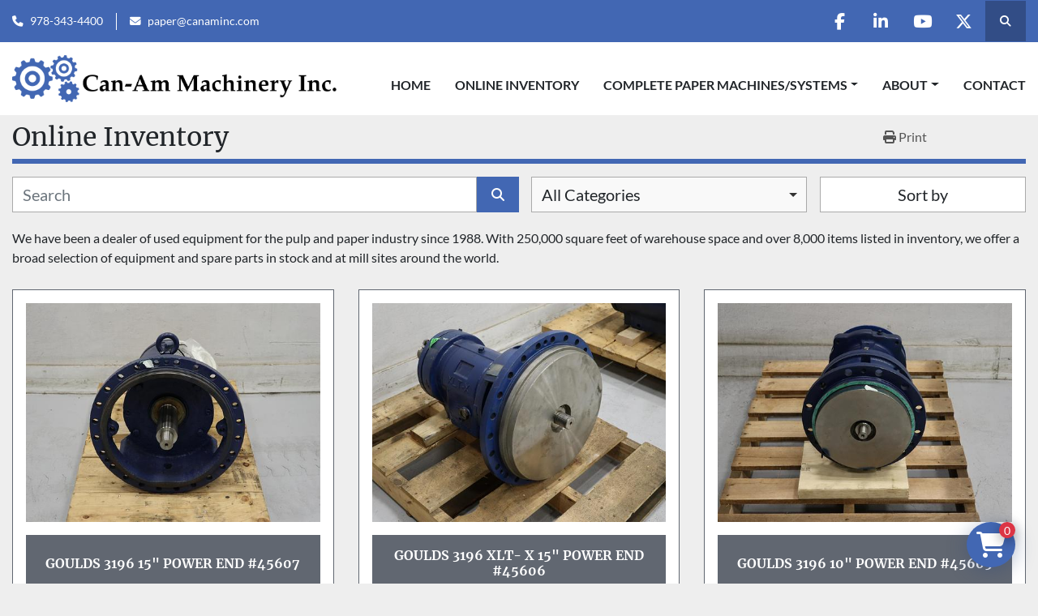

--- FILE ---
content_type: text/html; charset=utf-8
request_url: https://www.canammachinery.com/listings?page=3
body_size: 47349
content:
<!DOCTYPE html><html id="mh" lang="en"><head><title>Can-Am Machinery Inc. - Used Equipment For The Pulp and Paper Industry — Page 3</title><meta content="Can-Am Machinery Inc. - Used Equipment For The Pulp and Paper Industry — Page 3" property="title" /><meta content="text/html; charset=UTF-8" http-equiv="Content-Type" /><meta content="width=device-width, initial-scale=1.0" name="viewport" /><meta content="We have been a dealer of used equipment for the pulp and paper industry since 1988. With 250,000 square feet of warehouse space and over 8,000 items listed in inventory, we offer a broad selection of equipment and spare parts in stock and at mill sites around the world." name="description" /><meta content="wss://system.machinio.com/cable" name="cable-url" /><meta content="We have been a dealer of used equipment for the pulp and paper industry since 1988. With 250,000 square feet of warehouse space and over 8,000 items listed in inventory, we offer a broad selection of equipment and spare parts in stock and at mill sites around the world." property="og:description" /><meta content="Can-Am Machinery Inc. - Used Equipment For The Pulp and Paper Industry — Page 3" property="og:title" /><meta content="website" property="og:type" /><meta content="summary_large_image" property="twitter:card" /><meta content="Can-Am Machinery Inc. - Used Equipment For The Pulp and Paper Industry — Page 3" property="twitter:title" /><meta content="We have been a dealer of used equipment for the pulp and paper industry since 1988. With 250,000 square feet of warehouse space and over 8,000 items listed in inventory, we offer a broad selection of equipment and spare parts in stock and at mill sites around the world." property="twitter:description" /><link href="https://i.machineryhost.com" rel="preconnect" /><link href="https://i.system.machinio.com" rel="preconnect" /><link href="https://s3.amazonaws.com" rel="preconnect" /><link rel="stylesheet" href="/styles/custom-f949457656e151efeebfd6ea53316763.css" media="all" /><link rel="stylesheet" href="/packs/css/918-ca3a6288.css" media="all" />
<link rel="stylesheet" href="/packs/css/application-5f9e7bfe.css" media="all" /><link href="https://www.canammachinery.com/listings?page=3" rel="canonical" /><meta content="https://www.canammachinery.com/listings?page=3" property="og:url" /><link href="https://www.canammachinery.com/listings?page=2" rel="prev" /><link href="https://www.canammachinery.com/listings?page=4" rel="next" /><link rel="icon" type="image/x-icon" href="https://f.machineryhost.com/75e0b03b00f9fbee289eea765519cf70/favicon.png" /><link rel="apple-touch-icon" type="image/png" href="https://f.machineryhost.com/75e0b03b00f9fbee289eea765519cf70/favicon.png" /><script id="json-ld" type="application/ld+json">{ "@context" : "https://schema.org", "@type" : "LocalBusiness", "name" : "Can-Am Machinery Inc.", "address" : "CAN-AM Machinery, Inc. 44 Old Princeton Road Fitchburg, MA 01420", "url" : "https://www.canammachinery.com", "image": "https://f.machineryhost.com/8d4955d52587a41fb31848616f43845f/og_image.png", "telephone" : "978-343-4400"}</script></head><body class="listings-page body-s2168 body-xl-container"><code data-configs="{&quot;currency&quot;:&quot;usd&quot;,&quot;convert_prices&quot;:false,&quot;gdpr_compliance&quot;:false,&quot;currency_iso_code&quot;:false,&quot;show_webshop_stripe_invoice_checkout_hint&quot;:false,&quot;private_price_webshop&quot;:false,&quot;enable_listing_quantity&quot;:true,&quot;allow_offer&quot;:false,&quot;terms_of_sales_path&quot;:null,&quot;automated_locale&quot;:false,&quot;primary_language_code&quot;:&quot;en&quot;,&quot;manual_languages&quot;:[&quot;en&quot;],&quot;controller_name&quot;:&quot;listings&quot;,&quot;webshop_type&quot;:&quot;ecommerce&quot;,&quot;create_webshop_lead&quot;:true,&quot;display_cookies_consent&quot;:null,&quot;privacy_policy_page&quot;:null,&quot;contact_form_attach_files_limit&quot;:10,&quot;submit_order_button_text&quot;:null,&quot;shopping_cart_header_title&quot;:null,&quot;custom_newsletter_button_title&quot;:null,&quot;restrict_lead_submission_by_buyer_location&quot;:false}"></code><div class="page-wrapper"><div class="hidden-print header-layout"><header class="site-header power" id="site-header"><div class="site-header__top-bar bg-primary"><div class="container"><div class="row"><div class="col-12 d-flex flex-column flex-lg-row align-items-center justify-content-between"><div class="site-header__contacts d-flex flex-column flex-md-row align-items-center my-2 my-lg-0"><div class="phone d-flex position-relative site-header__contacts__item"><a class="contact-tracking phone notranslate" href="tel:9783434400"> 978-343-4400</a></div><div class="email d-flex position-relative site-header__contacts__item"><a class="contact-tracking email notranslate" href="mailto:paper@canaminc.com"> paper@canaminc.com</a></div></div><div class="d-flex align-items-center mb-2 mb-lg-0 site-header__top-bar-right flex-column flex-md-row"><div class="external-links d-flex my-2 my-md-0"><a aria-label="facebook" class="social-link notranslate facebook d-inline-flex align-items-center justify-content-center" href="https://www.facebook.com/canaminc/" rel="noopener" target="_blank"><i class="fa-facebook-f fa-brands"></i><span class="sr-only">facebook</span></a><a aria-label="linkedin" class="social-link notranslate linkedin d-inline-flex align-items-center justify-content-center" href="https://www.linkedin.com/in/can-am-machinery-inc-52807045/" rel="noopener" target="_blank"><i class="fa-linkedin-in fa-brands"></i><span class="sr-only">linkedin</span></a><a aria-label="youtube" class="social-link notranslate youtube d-inline-flex align-items-center justify-content-center" href="https://www.youtube.com/channel/UC9W94z_ACQn36ugE7LE-oTw" rel="noopener" target="_blank"><i class="fa-youtube fa-brands"></i><span class="sr-only">youtube</span></a><a aria-label="twitter" class="social-link notranslate twitter d-inline-flex align-items-center justify-content-center" href="https://twitter.com/canammachinery" rel="noopener" target="_blank"><i class="fa-x-twitter fa-brands"></i><span class="sr-only">twitter</span></a></div><a class="site-header__search-icon d-inline-flex align-items-center justify-content-center" href="/listings" id="site-header-search-icon"><i class="fa fa-search"></i><span class="sr-only">Search</span></a></div></div></div></div></div><div class="site-header__main-bar site-header__content sticky-nav"><div class="container"><div class="row"><div class="col-12 d-flex align-items-center justify-content-between"><div class="site-header__logo flex-shrink-0 d-flex align-items-center justify-content-center "><a class="" href="/"><img class="" alt="Can-Am Machinery Inc." src="https://f.machineryhost.com/3ae05428918a8574f97485f475a1518e/logo.png" /></a></div><nav class="primary-nav"><ul class="primary-nav__navbar"><li class="primary-nav__item home"><a class="primary-nav__link" href="/">Home</a></li><li class="primary-nav__item inventory"><a class="primary-nav__link" href="/listings">Online Inventory</a></li><li class="primary-nav__item"><div class="dropdown primary-nav__dropdown"><div aria-expanded="false" aria-haspopup="true" class="primary-nav__link dropdown-toggle" id="pagesMenuButton7347" role="button">COMPLETE PAPER MACHINES/SYSTEMS</div><div aria-labelledby="pagesMenuButton7347" class="dropdown-menu primary-nav__dropdown-menu m-0"><div class="d-flex"><div class="primary-nav__link-block"><a class="dropdown-item" href="/pages/5-4-meters-212-in-packaging-kraft-machine-poland">5.4 Meters (212 in) Packaging KRAFT Machine - Poland</a><a class="dropdown-item" href="/pages/220-trim-paper-machine-canton-nc">220&quot; Trim Paper Machine - Canton, NC</a><a class="dropdown-item" href="/pages/gibbs-international-inc-kilkis-greece-mill">Gibbs International Inc. Kilkis Greece Mill</a><a class="dropdown-item" href="/pages/former-pixelle-mill-in-jay-maine">Former Pixelle Mill in Jay, Maine</a></div></div></div></div></li><li class="primary-nav__item"><div class="dropdown primary-nav__dropdown"><div aria-expanded="false" aria-haspopup="true" class="primary-nav__link dropdown-toggle" id="pagesMenuButton7337" role="button">About</div><div aria-labelledby="pagesMenuButton7337" class="dropdown-menu primary-nav__dropdown-menu m-0"><div class="d-flex"><div class="primary-nav__link-block"><a class="dropdown-item" href="/pages/our-facilities">Our Facilities</a><a class="dropdown-item" href="/pages/mexico-representative">Mexico Representative</a></div></div></div></div></li><li class="primary-nav__item"><a class="primary-nav__link" href="/pages/contact">Contact</a></li></ul></nav><div class="hamburger-wrapper d-flex d-lg-none align-items-center" data-role="hamburger-menu"><button aria-label="Menu" class="hamburger hamburger--spin d-flex align-items-center" type="button"><div class="hamburger-box"><div class="hamburger-inner"></div></div></button><h5 class="ml-2 mb-0">Menu</h5></div></div></div></div></div></header></div><div class="page-layout" id="page-layout"><div class="page-inner" id="page-inner"><code class="hidden" data-query-params="{&quot;lang&quot;:&quot;en&quot;,&quot;path&quot;:&quot;/listings&quot;}"></code><div class="mt-2"><div class="default-search-bar container"><div class="index-header__outer row"><div class="index-header col-12"><div class="index-header__inner row"><div class="col-lg pl-0"><h1 class="index-header__title">Online Inventory</h1></div><div class="col-lg-3 pr-0 d-none d-lg-block utility-button__wrapper utility-button__wrapper--index"><button class="print-button btn mt-0" data-path="/print" data-role="js-print-listings"><i class="fa fa-print"></i> <span>Print</span></button></div></div></div></div><div class="row"><div class="index-controls hidden-print m-0 col-12 pr-lg-0 col-lg-6"><div class="search__outer w-100"><form action="/listings" class="search" method="get"><div class="row"><input aria-label="Search" autocomplete="off" class="search__input form-control col-10 col-lg-11" data-autocomplete-select-path="" data-role="searchbar" name="q" placeholder="Search" type="search" /><button class="search__button btn col-2 col-lg-1 d-flex align-items-center justify-content-center" title="submit" type="submit"><i class="fa fa-search"></i></button></div></form><div class="autocomplete-wrapper"></div></div></div><a class="listing-filters-toggle btn btn-primary w-100 d-flex justify-content-between align-items-center mt-2 mb-3" href="#" id="filters-toggle-button"><span>Filters</span><i class="fa fa-filter"></i></a><div class="listing-filters row m-0 col-lg-6"><div class="category-select mb-2 mb-lg-0 pl-0 pr-0 col-12 pr-md-3 col-lg-7 col-md-6"><select class="w-100" data-role="js-category-select" hidden="true" name="category"><option data-path="/listings" selected="" value="All">All Categories</option><option data-path="/additive-make-up-systems" value="ADDITIVE MAKE-UP SYSTEMS">ADDITIVE MAKE-UP SYSTEMS (7)</option><option data-path="/agitators" value="AGITATORS">AGITATORS (66)</option><option class="option__subcategory" data-path="/agitators/parts" value="PARTS">PARTS (27)</option><option class="option__subcategory" data-path="/agitators/parts-rotating-assembly" value="PARTS - ROTATING ASSEMBLY">PARTS - ROTATING ASSEMBLY (2)</option><option class="option__subcategory" data-path="/agitators/side-mount" value="SIDE MOUNT">SIDE MOUNT (20)</option><option class="option__subcategory" data-path="/agitators/top-mount" value="TOP MOUNT">TOP MOUNT (15)</option><option data-path="/air-handling-equipment" value="AIR HANDLING EQUIPMENT">AIR HANDLING EQUIPMENT (6)</option><option class="option__subcategory" data-path="/air-handling-equipment/compressors" value="COMPRESSORS">COMPRESSORS (4)</option><option data-path="/blowers" value="BLOWERS">BLOWERS (33)</option><option class="option__subcategory" data-path="/blowers/parts" value="PARTS">PARTS (6)</option><option data-path="/boilers" value="BOILERS">BOILERS (3)</option><option class="option__subcategory" data-path="/boilers/parts" value="PARTS">PARTS (2)</option><option data-path="/converting-finishing" value="CONVERTING-FINISHING">CONVERTING-FINISHING (16)</option><option class="option__subcategory" data-path="/converting-finishing/balers-horizontal" value="BALERS - HORIZONTAL">BALERS - HORIZONTAL (1)</option><option class="option__subcategory" data-path="/converting-finishing/balers-vertical" value="BALERS - VERTICAL">BALERS - VERTICAL (1)</option><option class="option__subcategory" data-path="/converting-finishing/core-cutters" value="CORE CUTTERS">CORE CUTTERS (6)</option><option class="option__subcategory" data-path="/converting-finishing/embossers" value="EMBOSSERS">EMBOSSERS (1)</option><option class="option__subcategory" data-path="/converting-finishing/feeders" value="FEEDERS">FEEDERS (1)</option><option class="option__subcategory" data-path="/converting-finishing/roll-wrap" value="ROLL WRAP">ROLL WRAP (1)</option><option class="option__subcategory" data-path="/converting-finishing/scales" value="SCALES">SCALES (1)</option><option class="option__subcategory" data-path="/converting-finishing/shredders" value="SHREDDERS">SHREDDERS (1)</option><option class="option__subcategory" data-path="/converting-finishing/unwinds" value="UNWINDS">UNWINDS (1)</option><option class="option__subcategory" data-path="/converting-finishing/winders" value="WINDERS">WINDERS (2)</option><option data-path="/conveyors" value="CONVEYORS">CONVEYORS (8)</option><option class="option__subcategory" data-path="/conveyors/belt" value="BELT">BELT (1)</option><option class="option__subcategory" data-path="/conveyors/parts" value="PARTS">PARTS (3)</option><option class="option__subcategory" data-path="/conveyors/screw" value="SCREW">SCREW (2)</option><option data-path="/dewatering-presses" value="DEWATERING PRESSES">DEWATERING PRESSES (66)</option><option class="option__subcategory" data-path="/dewatering-presses/belt" value="BELT">BELT (2)</option><option class="option__subcategory" data-path="/dewatering-presses/parts" value="PARTS">PARTS (36)</option><option class="option__subcategory" data-path="/dewatering-presses/screw" value="SCREW">SCREW (28)</option><option data-path="/electrical-equipment" value="ELECTRICAL EQUIPMENT">ELECTRICAL EQUIPMENT (50)</option><option class="option__subcategory" data-path="/electrical-equipment/mcc" value="MCC">MCC (1)</option><option class="option__subcategory" data-path="/electrical-equipment/starters" value="STARTERS">STARTERS (9)</option><option class="option__subcategory" data-path="/electrical-equipment/switchgear" value="SWITCHGEAR">SWITCHGEAR (4)</option><option class="option__subcategory" data-path="/electrical-equipment/transformers" value="TRANSFORMERS">TRANSFORMERS (25)</option><option class="option__subcategory" data-path="/electrical-equipment/variable-frequency" value="VARIABLE FREQUENCY">VARIABLE FREQUENCY (5)</option><option data-path="/filters" value="FILTERS">FILTERS (34)</option><option class="option__subcategory" data-path="/filters/canister" value="CANISTER">CANISTER (25)</option><option class="option__subcategory" data-path="/filters/gravity" value="GRAVITY">GRAVITY (1)</option><option class="option__subcategory" data-path="/filters/parts" value="PARTS">PARTS (3)</option><option data-path="/gear-drives" value="GEAR DRIVES">GEAR DRIVES (316)</option><option class="option__subcategory" data-path="/gear-drives/mixers" value="MIXERS">MIXERS (1)</option><option class="option__subcategory" data-path="/gear-drives/parts" value="PARTS">PARTS (5)</option><option class="option__subcategory" data-path="/gear-drives/pulpers-drives" value="PULPERS - DRIVES">PULPERS - DRIVES (2)</option><option data-path="/heat-exchangers" value="HEAT EXCHANGERS">HEAT EXCHANGERS (39)</option><option class="option__subcategory" data-path="/heat-exchangers/plate-and-frame" value="PLATE AND FRAME">PLATE AND FRAME (11)</option><option class="option__subcategory" data-path="/heat-exchangers/shell-and-tube" value="SHELL AND TUBE">SHELL AND TUBE (17)</option><option class="option__subcategory" data-path="/heat-exchangers/spiral" value="SPIRAL">SPIRAL (1)</option><option data-path="/instrumentation" value="INSTRUMENTATION">INSTRUMENTATION (338)</option><option class="option__subcategory" data-path="/instrumentation/consistency" value="CONSISTENCY">CONSISTENCY (29)</option><option class="option__subcategory" data-path="/instrumentation/flow" value="FLOW">FLOW (162)</option><option class="option__subcategory" data-path="/instrumentation/freeness-testers" value="FREENESS TESTERS">FREENESS TESTERS (1)</option><option class="option__subcategory" data-path="/instrumentation/pressure" value="PRESSURE">PRESSURE (62)</option><option class="option__subcategory" data-path="/instrumentation/recording-control" value="RECORDING CONTROL">RECORDING CONTROL (2)</option><option data-path="/laboratory-equipment" value="LABORATORY EQUIPMENT">LABORATORY EQUIPMENT (106)</option><option class="option__subcategory" data-path="/laboratory-equipment/brightness-meters" value="BRIGHTNESS METERS">BRIGHTNESS METERS (1)</option><option class="option__subcategory" data-path="/laboratory-equipment/caliper-testers" value="CALIPER TESTERS">CALIPER TESTERS (3)</option><option class="option__subcategory" data-path="/laboratory-equipment/densometers" value="DENSOMETERS">DENSOMETERS (3)</option><option class="option__subcategory" data-path="/laboratory-equipment/dryers" value="DRYERS">DRYERS (1)</option><option class="option__subcategory" data-path="/laboratory-equipment/micrometers" value="MICROMETERS">MICROMETERS (1)</option><option class="option__subcategory" data-path="/laboratory-equipment/moisture-testers" value="MOISTURE TESTERS">MOISTURE TESTERS (3)</option><option class="option__subcategory" data-path="/laboratory-equipment/mullen-testers" value="MULLEN TESTERS">MULLEN TESTERS (1)</option><option class="option__subcategory" data-path="/laboratory-equipment/opacimeters" value="OPACIMETERS">OPACIMETERS (1)</option><option class="option__subcategory" data-path="/laboratory-equipment/ovens" value="OVENS">OVENS (7)</option><option class="option__subcategory" data-path="/laboratory-equipment/particle-charge-detectors" value="PARTICLE CHARGE DETECTORS">PARTICLE CHARGE DETECTORS (2)</option><option class="option__subcategory" data-path="/laboratory-equipment/porosimeters" value="POROSIMETERS">POROSIMETERS (6)</option><option class="option__subcategory" data-path="/laboratory-equipment/presses" value="PRESSES">PRESSES (6)</option><option class="option__subcategory" data-path="/laboratory-equipment/sample-cutters" value="SAMPLE CUTTERS">SAMPLE CUTTERS (7)</option><option class="option__subcategory" data-path="/laboratory-equipment/scales" value="SCALES">SCALES (6)</option><option class="option__subcategory" data-path="/laboratory-equipment/smoothness-testers" value="SMOOTHNESS TESTERS">SMOOTHNESS TESTERS (5)</option><option class="option__subcategory" data-path="/laboratory-equipment/tachometers" value="TACHOMETERS">TACHOMETERS (4)</option><option class="option__subcategory" data-path="/laboratory-equipment/tear-testers" value="TEAR TESTERS">TEAR TESTERS (4)</option><option class="option__subcategory" data-path="/laboratory-equipment/tensile-testers" value="TENSILE TESTERS">TENSILE TESTERS (2)</option><option data-path="/lubrication" value="LUBRICATION">LUBRICATION (6)</option><option data-path="/miscellaneous-parts" value="MISCELLANEOUS PARTS">MISCELLANEOUS PARTS (62)</option><option class="option__subcategory" data-path="/miscellaneous-parts/hydraulic-cylinders" value="HYDRAULIC CYLINDERS">HYDRAULIC CYLINDERS (13)</option><option class="option__subcategory" data-path="/miscellaneous-parts/steam" value="STEAM">STEAM (1)</option><option data-path="/motors" value="MOTORS">MOTORS (141)</option><option class="option__subcategory" data-path="/motors/ac" value="AC">AC (124)</option><option class="option__subcategory" data-path="/motors/dc" value="DC">DC (9)</option><option class="option__subcategory" data-path="/motors/hydraulic" value="HYDRAULIC">HYDRAULIC (7)</option><option class="option__subcategory" data-path="/motors/parts-bases" value="PARTS - BASES">PARTS - BASES (1)</option><option data-path="/paper-machine-complete" value="PAPER MACHINE COMPLETE">PAPER MACHINE COMPLETE (12)</option><option class="option__subcategory" data-path="/paper-machine-complete/cylinder-machines" value="CYLINDER MACHINES">CYLINDER MACHINES (1)</option><option class="option__subcategory" data-path="/paper-machine-complete/fourdrinier-machines" value="FOURDRINIER MACHINES">FOURDRINIER MACHINES (4)</option><option data-path="/paper-machine-components" value="PAPER MACHINE COMPONENTS">PAPER MACHINE COMPONENTS (287)</option><option class="option__subcategory" data-path="/paper-machine-components/bridge-cranes" value="BRIDGE CRANES">BRIDGE CRANES (1)</option><option class="option__subcategory" data-path="/paper-machine-components/calenders" value="CALENDERS">CALENDERS (4)</option><option class="option__subcategory" data-path="/paper-machine-components/compactors" value="COMPACTORS">COMPACTORS (1)</option><option class="option__subcategory" data-path="/paper-machine-components/doctor-blades" value="DOCTOR BLADES">DOCTOR BLADES (20)</option><option class="option__subcategory" data-path="/paper-machine-components/dryers-cans-and-sections" value="DRYERS - CANS AND SECTIONS">DRYERS - CANS AND SECTIONS (8)</option><option class="option__subcategory" data-path="/paper-machine-components/dryers-rope-system" value="DRYERS - ROPE SYSTEM">DRYERS - ROPE SYSTEM (1)</option><option class="option__subcategory" data-path="/paper-machine-components/felt-guides" value="FELT GUIDES">FELT GUIDES (25)</option><option class="option__subcategory" data-path="/paper-machine-components/felt-stretchers" value="FELT STRETCHERS">FELT STRETCHERS (8)</option><option class="option__subcategory" data-path="/paper-machine-components/fourdrinier" value="FOURDRINIER">FOURDRINIER (4)</option><option class="option__subcategory" data-path="/paper-machine-components/headboxes" value="HEADBOXES">HEADBOXES (6)</option><option class="option__subcategory" data-path="/paper-machine-components/parts" value="PARTS">PARTS (1)</option><option class="option__subcategory" data-path="/paper-machine-components/parts-calenders" value="PARTS - CALENDERS">PARTS - CALENDERS (1)</option><option class="option__subcategory" data-path="/paper-machine-components/parts-cylinder" value="PARTS - CYLINDER">PARTS - CYLINDER (1)</option><option class="option__subcategory" data-path="/paper-machine-components/parts-dryers" value="PARTS - DRYERS">PARTS - DRYERS (17)</option><option class="option__subcategory" data-path="/paper-machine-components/parts-dryers-gears" value="PARTS - DRYERS - GEARS">PARTS - DRYERS - GEARS (14)</option><option class="option__subcategory" data-path="/paper-machine-components/parts-dryers-heads" value="PARTS - DRYERS - HEADS">PARTS - DRYERS - HEADS (9)</option><option class="option__subcategory" data-path="/paper-machine-components/parts-fourdrinier" value="PARTS - FOURDRINIER">PARTS - FOURDRINIER (3)</option><option class="option__subcategory" data-path="/paper-machine-components/parts-fourdrinier-foils-gravity" value="PARTS - FOURDRINIER - FOILS - GRAVITY">PARTS - FOURDRINIER - FOILS - GRAVITY (2)</option><option class="option__subcategory" data-path="/paper-machine-components/parts-fourdrinier-foils-vacuum" value="PARTS - FOURDRINIER - FOILS - VACUUM">PARTS - FOURDRINIER - FOILS - VACUUM (2)</option><option class="option__subcategory" data-path="/paper-machine-components/parts-fourdrinier-shakes" value="PARTS - FOURDRINIER - SHAKES">PARTS - FOURDRINIER - SHAKES (14)</option><option class="option__subcategory" data-path="/paper-machine-components/parts-headboxes" value="PARTS - HEADBOXES">PARTS - HEADBOXES (30)</option><option class="option__subcategory" data-path="/paper-machine-components/parts-reels" value="PARTS - REELS">PARTS - REELS (5)</option><option class="option__subcategory" data-path="/paper-machine-components/parts-rolls" value="PARTS - ROLLS">PARTS - ROLLS (3)</option><option class="option__subcategory" data-path="/paper-machine-components/parts-winders" value="PARTS - WINDERS">PARTS - WINDERS (22)</option><option class="option__subcategory" data-path="/paper-machine-components/presses-plain" value="PRESSES - PLAIN">PRESSES - PLAIN (1)</option><option class="option__subcategory" data-path="/paper-machine-components/presses-section" value="PRESSES - SECTION">PRESSES - SECTION (1)</option><option class="option__subcategory" data-path="/paper-machine-components/reels-horizontal" value="REELS - HORIZONTAL">REELS - HORIZONTAL (5)</option><option class="option__subcategory" data-path="/paper-machine-components/rolls" value="ROLLS">ROLLS (2)</option><option class="option__subcategory" data-path="/paper-machine-components/rolls-bow" value="ROLLS - BOW">ROLLS - BOW (2)</option><option class="option__subcategory" data-path="/paper-machine-components/rolls-calender" value="ROLLS - CALENDER">ROLLS - CALENDER (3)</option><option class="option__subcategory" data-path="/paper-machine-components/rolls-dandy" value="ROLLS - DANDY">ROLLS - DANDY (1)</option><option class="option__subcategory" data-path="/paper-machine-components/rolls-suction" value="ROLLS - SUCTION">ROLLS - SUCTION (1)</option><option class="option__subcategory" data-path="/paper-machine-components/rolls-suction-couch" value="ROLLS - SUCTION - COUCH">ROLLS - SUCTION - COUCH (2)</option><option class="option__subcategory" data-path="/paper-machine-components/rolls-suction-drum" value="ROLLS - SUCTION - DRUM">ROLLS - SUCTION - DRUM (3)</option><option class="option__subcategory" data-path="/paper-machine-components/rolls-suction-pickup" value="ROLLS - SUCTION - PICKUP">ROLLS - SUCTION - PICKUP (1)</option><option class="option__subcategory" data-path="/paper-machine-components/rolls-suction-press" value="ROLLS - SUCTION - PRESS">ROLLS - SUCTION - PRESS (3)</option><option class="option__subcategory" data-path="/paper-machine-components/showers" value="SHOWERS">SHOWERS (42)</option><option class="option__subcategory" data-path="/paper-machine-components/top-former" value="TOP FORMER">TOP FORMER (2)</option><option class="option__subcategory" data-path="/paper-machine-components/winders" value="WINDERS">WINDERS (13)</option><option data-path="/process-control-equipment" value="PROCESS CONTROL EQUIPMENT">PROCESS CONTROL EQUIPMENT (107)</option><option class="option__subcategory" data-path="/process-control-equipment/parts" value="PARTS">PARTS (80)</option><option class="option__subcategory" data-path="/process-control-equipment/refiner" value="REFINER">REFINER (1)</option><option data-path="/pulp-mill-equipment" value="PULP MILL EQUIPMENT">PULP MILL EQUIPMENT (50)</option><option class="option__subcategory" data-path="/pulp-mill-equipment/conveyors" value="CONVEYORS">CONVEYORS (1)</option><option class="option__subcategory" data-path="/pulp-mill-equipment/equipment" value="EQUIPMENT">EQUIPMENT (3)</option><option class="option__subcategory" data-path="/pulp-mill-equipment/lime-kilns" value="LIME KILNS">LIME KILNS (3)</option><option class="option__subcategory" data-path="/pulp-mill-equipment/mixers" value="MIXERS">MIXERS (6)</option><option class="option__subcategory" data-path="/pulp-mill-equipment/mixers-mc" value="MIXERS - MC">MIXERS - MC (4)</option><option class="option__subcategory" data-path="/pulp-mill-equipment/parts" value="PARTS">PARTS (15)</option><option class="option__subcategory" data-path="/pulp-mill-equipment/parts-washers" value="PARTS - WASHERS">PARTS - WASHERS (5)</option><option class="option__subcategory" data-path="/pulp-mill-equipment/pulpers-pulpers" value="PULPERS - PULPERS">PULPERS - PULPERS (2)</option><option class="option__subcategory" data-path="/pulp-mill-equipment/refiner" value="REFINER">REFINER (1)</option><option class="option__subcategory" data-path="/pulp-mill-equipment/screw" value="SCREW">SCREW (1)</option><option class="option__subcategory" data-path="/pulp-mill-equipment/washer" value="WASHER">WASHER (4)</option><option data-path="/pulpmill-mixer" value="PULPMILL/MIXER">PULPMILL/MIXER (2)</option><option class="option__subcategory" data-path="/pulpmill-mixer/parts" value="PARTS">PARTS (1)</option><option data-path="/pumps" value="PUMPS">PUMPS (2587)</option><option class="option__subcategory" data-path="/pumps/chemical-metering" value="CHEMICAL METERING">CHEMICAL METERING (11)</option><option class="option__subcategory" data-path="/pumps/goulds" value="GOULDS">GOULDS (49)</option><option class="option__subcategory" data-path="/pumps/goulds-3175" value="GOULDS - 3175">GOULDS - 3175 (146)</option><option class="option__subcategory" data-path="/pumps/goulds-3180" value="GOULDS - 3180">GOULDS - 3180 (9)</option><option class="option__subcategory" data-path="/pumps/goulds-3196" value="GOULDS - 3196">GOULDS - 3196 (190)</option><option class="option__subcategory" data-path="/pumps/goulds-3316" value="GOULDS - 3316">GOULDS - 3316 (1)</option><option class="option__subcategory" data-path="/pumps/goulds-3405" value="GOULDS - 3405">GOULDS - 3405 (6)</option><option class="option__subcategory" data-path="/pumps/goulds-3410" value="GOULDS - 3410">GOULDS - 3410 (5)</option><option class="option__subcategory" data-path="/pumps/goulds-3420" value="GOULDS - 3420">GOULDS - 3420 (2)</option><option class="option__subcategory" data-path="/pumps/goulds-3460" value="GOULDS - 3460">GOULDS - 3460 (1)</option><option class="option__subcategory" data-path="/pumps/goulds-3796" value="GOULDS - 3796">GOULDS - 3796 (1)</option><option class="option__subcategory" data-path="/pumps/high-pressure" value="HIGH PRESSURE">HIGH PRESSURE (54)</option><option class="option__subcategory" data-path="/pumps/hydraulic" value="HYDRAULIC">HYDRAULIC (5)</option><option class="option__subcategory" data-path="/pumps/medium-consistency" value="MEDIUM CONSISTENCY">MEDIUM CONSISTENCY (26)</option><option class="option__subcategory" data-path="/pumps/other" value="OTHER">OTHER (225)</option><option class="option__subcategory" data-path="/pumps/parts" value="PARTS">PARTS (363)</option><option class="option__subcategory" data-path="/pumps/parts-bases" value="PARTS - BASES">PARTS - BASES (15)</option><option class="option__subcategory" data-path="/pumps/parts-casings" value="PARTS - CASINGS">PARTS - CASINGS (186)</option><option class="option__subcategory" data-path="/pumps/parts-impellers" value="PARTS - IMPELLERS">PARTS - IMPELLERS (547)</option><option class="option__subcategory" data-path="/pumps/parts-power-ends" value="PARTS - POWER ENDS">PARTS - POWER ENDS (482)</option><option class="option__subcategory" data-path="/pumps/parts-rotating-assembly" value="PARTS - ROTATING ASSEMBLY">PARTS - ROTATING ASSEMBLY (109)</option><option class="option__subcategory" data-path="/pumps/pump" value="Pump">Pump (1)</option><option class="option__subcategory" data-path="/pumps/split-case" value="SPLIT CASE">SPLIT CASE (24)</option><option class="option__subcategory" data-path="/pumps/stock" value="STOCK">STOCK (6)</option><option class="option__subcategory" data-path="/pumps/sulzer" value="SULZER">SULZER (73)</option><option class="option__subcategory" data-path="/pumps/thick-stock" value="THICK STOCK">THICK STOCK (2)</option><option class="option__subcategory" data-path="/pumps/trash" value="TRASH">TRASH (22)</option><option data-path="/rolling-stock" value="ROLLING STOCK">ROLLING STOCK (12)</option><option class="option__subcategory" data-path="/rolling-stock/equipment" value="EQUIPMENT">EQUIPMENT (4)</option><option class="option__subcategory" data-path="/rolling-stock/forklifts" value="FORKLIFTS">FORKLIFTS (2)</option><option class="option__subcategory" data-path="/rolling-stock/parts" value="PARTS">PARTS (6)</option><option data-path="/savealls" value="SAVEALLS">SAVEALLS (26)</option><option class="option__subcategory" data-path="/savealls/disc" value="DISC">DISC (7)</option><option class="option__subcategory" data-path="/savealls/parts" value="PARTS">PARTS (19)</option><option data-path="/shop" value="SHOP">SHOP (47)</option><option class="option__subcategory" data-path="/shop/equipment" value="EQUIPMENT">EQUIPMENT (34)</option><option class="option__subcategory" data-path="/shop/hoists" value="HOISTS">HOISTS (7)</option><option class="option__subcategory" data-path="/shop/roll-grinders" value="ROLL GRINDERS">ROLL GRINDERS (1)</option><option class="option__subcategory" data-path="/shop/scales" value="SCALES">SCALES (1)</option><option data-path="/stock-preparation" value="STOCK PREPARATION">STOCK PREPARATION (1579)</option><option class="option__subcategory" data-path="/stock-preparation/clamshell" value="CLAMSHELL">CLAMSHELL (3)</option><option class="option__subcategory" data-path="/stock-preparation/cleaners-high-density" value="CLEANERS - HIGH DENSITY">CLEANERS - HIGH DENSITY (18)</option><option class="option__subcategory" data-path="/stock-preparation/cleaners-low-density" value="CLEANERS - LOW DENSITY">CLEANERS - LOW DENSITY (54)</option><option class="option__subcategory" data-path="/stock-preparation/compactors" value="COMPACTORS">COMPACTORS (1)</option><option class="option__subcategory" data-path="/stock-preparation/conveyors" value="CONVEYORS">CONVEYORS (8)</option><option class="option__subcategory" data-path="/stock-preparation/deflakers" value="DEFLAKERS">DEFLAKERS (12)</option><option class="option__subcategory" data-path="/stock-preparation/deinking-equipment-dispersion" value="DEINKING EQUIPMENT - DISPERSION">DEINKING EQUIPMENT - DISPERSION (3)</option><option class="option__subcategory" data-path="/stock-preparation/deinking-equipment-kneaders" value="DEINKING EQUIPMENT - KNEADERS">DEINKING EQUIPMENT - KNEADERS (1)</option><option class="option__subcategory" data-path="/stock-preparation/deinking-equipment-washer" value="DEINKING EQUIPMENT - WASHER">DEINKING EQUIPMENT - WASHER (1)</option><option class="option__subcategory" data-path="/stock-preparation/magnetic-traps" value="MAGNETIC TRAPS">MAGNETIC TRAPS (4)</option><option class="option__subcategory" data-path="/stock-preparation/parts" value="PARTS">PARTS (4)</option><option class="option__subcategory" data-path="/stock-preparation/parts-bases" value="PARTS - BASES">PARTS - BASES (1)</option><option class="option__subcategory" data-path="/stock-preparation/parts-cleaners" value="PARTS - CLEANERS">PARTS - CLEANERS (42)</option><option class="option__subcategory" data-path="/stock-preparation/parts-deflakers" value="PARTS - DEFLAKERS">PARTS - DEFLAKERS (14)</option><option class="option__subcategory" data-path="/stock-preparation/parts-pulpers" value="PARTS - PULPERS">PARTS - PULPERS (131)</option><option class="option__subcategory" data-path="/stock-preparation/parts-refiners-conical" value="PARTS - REFINERS - CONICAL">PARTS - REFINERS - CONICAL (11)</option><option class="option__subcategory" data-path="/stock-preparation/parts-refiners-controls" value="PARTS - REFINERS - CONTROLS">PARTS - REFINERS - CONTROLS (15)</option><option class="option__subcategory" data-path="/stock-preparation/parts-refiners-disc" value="PARTS - REFINERS - DISC">PARTS - REFINERS - DISC (109)</option><option class="option__subcategory" data-path="/stock-preparation/parts-refiners-plates" value="PARTS - REFINERS - PLATES">PARTS - REFINERS - PLATES (43)</option><option class="option__subcategory" data-path="/stock-preparation/parts-refiners-pulp-mill" value="PARTS - REFINERS - PULP MILL">PARTS - REFINERS - PULP MILL (12)</option><option class="option__subcategory" data-path="/stock-preparation/parts-roll-splitters" value="PARTS - ROLL SPLITTERS">PARTS - ROLL SPLITTERS (9)</option><option class="option__subcategory" data-path="/stock-preparation/parts-rotating-assembly" value="PARTS - ROTATING ASSEMBLY">PARTS - ROTATING ASSEMBLY (3)</option><option class="option__subcategory" data-path="/stock-preparation/parts-screens-detrashing" value="PARTS - SCREENS - DETRASHING">PARTS - SCREENS - DETRASHING (49)</option><option class="option__subcategory" data-path="/stock-preparation/parts-screens-pressure" value="PARTS - SCREENS - PRESSURE">PARTS - SCREENS - PRESSURE (69)</option><option class="option__subcategory" data-path="/stock-preparation/parts-screens-pressure-baskets" value="PARTS - SCREENS - PRESSURE - BASKETS">PARTS - SCREENS - PRESSURE - BASKETS (319)</option><option class="option__subcategory" data-path="/stock-preparation/parts-screens-pressure-gear-drives" value="PARTS - SCREENS - PRESSURE - GEAR DRIVES">PARTS - SCREENS - PRESSURE - GEAR DRIVES (19)</option><option class="option__subcategory" data-path="/stock-preparation/parts-screens-pressure-rotating-assembly" value="PARTS - SCREENS - PRESSURE - ROTATING ASSEMBLY">PARTS - SCREENS - PRESSURE - ROTATING ASSEMBLY (104)</option><option class="option__subcategory" data-path="/stock-preparation/parts-screens-pressure-rotor" value="PARTS - SCREENS - PRESSURE - ROTOR">PARTS - SCREENS - PRESSURE - ROTOR (140)</option><option class="option__subcategory" data-path="/stock-preparation/parts-screens-vibrating" value="PARTS - SCREENS - VIBRATING">PARTS - SCREENS - VIBRATING (25)</option><option class="option__subcategory" data-path="/stock-preparation/pulpers-conveyors" value="PULPERS - CONVEYORS">PULPERS - CONVEYORS (1)</option><option class="option__subcategory" data-path="/stock-preparation/pulpers-drives" value="PULPERS - DRIVES">PULPERS - DRIVES (43)</option><option class="option__subcategory" data-path="/stock-preparation/pulpers-pulpers" value="PULPERS - PULPERS">PULPERS - PULPERS (15)</option><option class="option__subcategory" data-path="/stock-preparation/pulpers-rotors" value="PULPERS - ROTORS">PULPERS - ROTORS (77)</option><option class="option__subcategory" data-path="/stock-preparation/pulpers-wire-choppers" value="PULPERS - WIRE CHOPPERS">PULPERS - WIRE CHOPPERS (3)</option><option class="option__subcategory" data-path="/stock-preparation/raggers" value="RAGGERS">RAGGERS (5)</option><option class="option__subcategory" data-path="/stock-preparation/refiners-conical" value="REFINERS - CONICAL">REFINERS - CONICAL (6)</option><option class="option__subcategory" data-path="/stock-preparation/refiners-disc" value="REFINERS - DISC">REFINERS - DISC (40)</option><option class="option__subcategory" data-path="/stock-preparation/roll-splitters" value="ROLL SPLITTERS">ROLL SPLITTERS (8)</option><option class="option__subcategory" data-path="/stock-preparation/screens-detrashing" value="SCREENS - DETRASHING">SCREENS - DETRASHING (28)</option><option class="option__subcategory" data-path="/stock-preparation/screens-pressure" value="SCREENS - PRESSURE">SCREENS - PRESSURE (121)</option><option class="option__subcategory" data-path="/stock-preparation/screens-vibrating" value="SCREENS - VIBRATING">SCREENS - VIBRATING (4)</option><option class="option__subcategory" data-path="/stock-preparation/screw" value="SCREW">SCREW (2)</option><option class="option__subcategory" data-path="/stock-preparation/shredders" value="SHREDDERS">SHREDDERS (1)</option><option data-path="/tanks" value="TANKS">TANKS (8)</option><option data-path="/testing-equipment" value="TESTING EQUIPMENT">TESTING EQUIPMENT (16)</option><option data-path="/thickeners" value="THICKENERS">THICKENERS (39)</option><option class="option__subcategory" data-path="/thickeners/belt" value="BELT">BELT (1)</option><option class="option__subcategory" data-path="/thickeners/cylinder" value="CYLINDER">CYLINDER (2)</option><option class="option__subcategory" data-path="/thickeners/gravity" value="GRAVITY">GRAVITY (1)</option><option class="option__subcategory" data-path="/thickeners/inclined" value="INCLINED">INCLINED (19)</option><option class="option__subcategory" data-path="/thickeners/parts" value="PARTS">PARTS (1)</option><option class="option__subcategory" data-path="/thickeners/parts-cylinder" value="PARTS - CYLINDER">PARTS - CYLINDER (2)</option><option class="option__subcategory" data-path="/thickeners/parts-inclined" value="PARTS - INCLINED">PARTS - INCLINED (4)</option><option class="option__subcategory" data-path="/thickeners/parts-inclined-screw" value="PARTS - INCLINED - SCREW">PARTS - INCLINED - SCREW (1)</option><option class="option__subcategory" data-path="/thickeners/rotary" value="ROTARY">ROTARY (4)</option><option class="option__subcategory" data-path="/thickeners/twin-wire" value="TWIN WIRE">TWIN WIRE (1)</option><option data-path="/turbines" value="TURBINES">TURBINES (3)</option><option class="option__subcategory" data-path="/turbines/parts" value="PARTS">PARTS (1)</option><option data-path="/vacuum-pumps" value="VACUUM PUMPS">VACUUM PUMPS (123)</option><option class="option__subcategory" data-path="/vacuum-pumps/parts" value="PARTS">PARTS (23)</option><option data-path="/valves" value="VALVES">VALVES (1368)</option><option class="option__subcategory" data-path="/valves/3-way" value="3 WAY">3 WAY (22)</option><option class="option__subcategory" data-path="/valves/air-operated-kgv" value="AIR OPERATED KGV">AIR OPERATED KGV (115)</option><option class="option__subcategory" data-path="/valves/ball" value="BALL">BALL (240)</option><option class="option__subcategory" data-path="/valves/basis-weight" value="BASIS WEIGHT">BASIS WEIGHT (8)</option><option class="option__subcategory" data-path="/valves/butterfly" value="BUTTERFLY">BUTTERFLY (177)</option><option class="option__subcategory" data-path="/valves/chain-operated-kgv" value="CHAIN OPERATED KGV">CHAIN OPERATED KGV (1)</option><option class="option__subcategory" data-path="/valves/check" value="CHECK">CHECK (53)</option><option class="option__subcategory" data-path="/valves/gate" value="GATE">GATE (37)</option><option class="option__subcategory" data-path="/valves/hand-operated-kgv" value="HAND OPERATED KGV">HAND OPERATED KGV (400)</option><option class="option__subcategory" data-path="/valves/parts" value="PARTS">PARTS (41)</option><option class="option__subcategory" data-path="/valves/rotary" value="ROTARY">ROTARY (5)</option><option class="option__subcategory" data-path="/valves/steam" value="STEAM">STEAM (62)</option><option class="option__subcategory" data-path="/valves/vball" value="VBALL">VBALL (111)</option><option data-path="/waste-water" value="WASTE WATER">WASTE WATER (15)</option><option class="option__subcategory" data-path="/waste-water/aerators" value="AERATORS">AERATORS (3)</option><option class="option__subcategory" data-path="/waste-water/centrifuges" value="CENTRIFUGES">CENTRIFUGES (5)</option><option class="option__subcategory" data-path="/waste-water/clarifiers" value="CLARIFIERS">CLARIFIERS (5)</option><option data-path="/water-treatment" value="WATER TREATMENT">WATER TREATMENT (4)</option><option data-path="/wet-lap-machines" value="WET LAP MACHINES">WET LAP MACHINES (3)</option><option class="option__subcategory" data-path="/wet-lap-machines/parts" value="PARTS">PARTS (1)</option><option data-path="/woodyard" value="WOODYARD">WOODYARD (11)</option><option class="option__subcategory" data-path="/woodyard/bark-presses" value="BARK PRESSES">BARK PRESSES (1)</option><option class="option__subcategory" data-path="/woodyard/chip-classifiers" value="CHIP CLASSIFIERS">CHIP CLASSIFIERS (1)</option><option class="option__subcategory" data-path="/woodyard/feeders" value="FEEDERS">FEEDERS (7)</option><option class="option__subcategory" data-path="/woodyard/hydraulic-cylinders" value="HYDRAULIC CYLINDERS">HYDRAULIC CYLINDERS (1)</option></select></div><div class="p-0 col-12 col-lg-5 col-md-6"><div class="btn-group w-100 custom-sorting-dropdown"><button class="btn btn-light bg-white dropdown-toggle sort-by-toggle text-truncate" data-toggle="dropdown" title="Sort by">Sort by</button><div class="dropdown-menu w-100"><button class="select-sort-by dropdown-item" data-direction="asc" data-href="/listings" data-sort_by="manufacturer">Manufacturer A-Z</button><button class="select-sort-by dropdown-item" data-direction="desc" data-href="/listings" data-sort_by="manufacturer">Manufacturer Z-A</button><button class="select-sort-by dropdown-item" data-direction="asc" data-href="/listings" data-sort_by="model">Model A-Z</button><button class="select-sort-by dropdown-item" data-direction="desc" data-href="/listings" data-sort_by="model">Model Z-A</button><button class="select-sort-by dropdown-item" data-direction="asc" data-href="/listings" data-sort_by="stock_number">Stock Number A-Z</button><button class="select-sort-by dropdown-item" data-direction="desc" data-href="/listings" data-sort_by="stock_number">Stock Number Z-A</button><button class="select-sort-by dropdown-item" data-direction="asc" data-href="/listings" data-sort_by="year">Oldest</button><button class="select-sort-by dropdown-item" data-direction="desc" data-href="/listings" data-sort_by="year">Newest</button></div></div></div></div></div></div></div><div class="container mb-4"><div class="mt-2"><div class="category-description ql-editor px-0 mt-2">We have been a dealer of used equipment for the pulp and paper industry since 1988. With 250,000 square feet of warehouse space and over 8,000 items listed in inventory, we offer a broad selection of equipment and spare parts in stock and at mill sites around the world.</div></div><div class="listings-index__outer"><div class="listings-index"><div class="row listings-grid" data-grids-amount="3"><div class="listing__wrapper kirch d-flex overflow-hidden"><div class="listing w-100 d-flex flex-column justify-content-between"><a class="listing__figure listing-img__wrapper overflow-hidden d-flex justify-content-center" data-event-action="listing_image" data-id="5854193" data-role="show-listing" href="/listings/5854193-refurbished-goulds-3196-15-power-end-45607"><img alt="Refurbished Goulds 3196 15&quot; Power End #45607" class=" listing-img lazy owl-lazy listing-img--vertical" data-src="https://i.machineryhost.com/41e7637e7b6a9f27a98b84d3a185c7c0/dfc345e6f41f77d6820ba854918ca70a/large-refurbished-goulds-3196-15-power-end-45607.jpg" src="/packs/static/listings/images/loading_image_en-664985bb0e7bb5c8be1b.svg" /><div class="listing__figure__details d-flex align-items-center justify-content-center"><span class="btn btn-primary">Details</span></div></a><div class="listing__content bg-secondary flex-grow-1 d-flex align-items-center justify-content-center text-center"><div class="listing__title"><a data-role="show-listing" data-id="5854193" href="/listings/5854193-refurbished-goulds-3196-15-power-end-45607"><span class="notranslate">Goulds 3196 15&quot; Power End #45607</span></a></div></div></div></div><div class="listing__wrapper kirch d-flex overflow-hidden"><div class="listing w-100 d-flex flex-column justify-content-between"><a class="listing__figure listing-img__wrapper overflow-hidden d-flex justify-content-center" data-event-action="listing_image" data-id="5854189" data-role="show-listing" href="/listings/5854189-refurbished-goulds-3196-xlt-x-15-power-end-45606"><img alt="Refurbished Goulds 3196 15&quot; Power End #45606" class=" listing-img lazy owl-lazy listing-img--vertical" data-src="https://i.machineryhost.com/41e7637e7b6a9f27a98b84d3a185c7c0/b2aca47ddc1cb4b8028ae7c7fa7c59b4/large-refurbished-goulds-3196-15-power-end-45606.jpg" src="/packs/static/listings/images/loading_image_en-664985bb0e7bb5c8be1b.svg" /><div class="listing__figure__details d-flex align-items-center justify-content-center"><span class="btn btn-primary">Details</span></div></a><div class="listing__content bg-secondary flex-grow-1 d-flex align-items-center justify-content-center text-center"><div class="listing__title"><a data-role="show-listing" data-id="5854189" href="/listings/5854189-refurbished-goulds-3196-xlt-x-15-power-end-45606"><span class="notranslate">Goulds 3196 XLT- X 15&quot; Power End #45606</span></a></div></div></div></div><div class="listing__wrapper kirch d-flex overflow-hidden"><div class="listing w-100 d-flex flex-column justify-content-between"><a class="listing__figure listing-img__wrapper overflow-hidden d-flex justify-content-center" data-event-action="listing_image" data-id="5854186" data-role="show-listing" href="/listings/5854186-refurbished-goulds-3196-10-power-end-45605"><img alt="Refurbished Goulds 3196 10&quot; Power End #45605" class=" listing-img lazy owl-lazy listing-img--vertical" data-src="https://i.machineryhost.com/41e7637e7b6a9f27a98b84d3a185c7c0/a85ae3108fc93ed86b22b29e876e8d61/large-refurbished-goulds-3196-10-power-end-45605.jpg" src="/packs/static/listings/images/loading_image_en-664985bb0e7bb5c8be1b.svg" /><div class="listing__figure__details d-flex align-items-center justify-content-center"><span class="btn btn-primary">Details</span></div></a><div class="listing__content bg-secondary flex-grow-1 d-flex align-items-center justify-content-center text-center"><div class="listing__title"><a data-role="show-listing" data-id="5854186" href="/listings/5854186-refurbished-goulds-3196-10-power-end-45605"><span class="notranslate">Goulds 3196 10&quot; Power End #45605</span></a></div></div></div></div><div class="listing__wrapper kirch d-flex overflow-hidden"><div class="listing w-100 d-flex flex-column justify-content-between"><a class="listing__figure listing-img__wrapper overflow-hidden d-flex justify-content-center" data-event-action="listing_image" data-id="5768076" data-role="show-listing" href="/listings/5768076-used-goulds-3175-14x14x18h-pump-45582"><img alt="Used Goulds 3175 14x14x18H Pump #45582" class=" listing-img lazy owl-lazy listing-img--vertical" data-src="https://i.machineryhost.com/41e7637e7b6a9f27a98b84d3a185c7c0/55549dfc7a6e1302cf9701d37247f835/large-used-goulds-3175-14x14x18-h-pump-45582.jpg" src="/packs/static/listings/images/loading_image_en-664985bb0e7bb5c8be1b.svg" /><div class="listing__figure__details d-flex align-items-center justify-content-center"><span class="btn btn-primary">Details</span></div></a><div class="listing__content bg-secondary flex-grow-1 d-flex align-items-center justify-content-center text-center"><div class="listing__title"><a data-role="show-listing" data-id="5768076" href="/listings/5768076-used-goulds-3175-14x14x18h-pump-45582"><span class="notranslate">Goulds 3175 14x14x18H Pump #45582</span></a></div></div></div></div><div class="listing__wrapper kirch d-flex overflow-hidden"><div class="listing w-100 d-flex flex-column justify-content-between"><a class="listing__figure listing-img__wrapper overflow-hidden d-flex justify-content-center" data-event-action="listing_image" data-id="5674442" data-role="show-listing" href="/listings/5674442-used-goulds-3175-14x14x18h-pump-45576"><img alt="Used Goulds 3175 14x14x18H Pump #45576" class=" listing-img lazy owl-lazy listing-img--vertical" data-src="https://i.machineryhost.com/41e7637e7b6a9f27a98b84d3a185c7c0/15a49789d2251997fe4ce4507ac97a70/large-used-goulds-3175-14x14x18-h-pump-45576.jpg" src="/packs/static/listings/images/loading_image_en-664985bb0e7bb5c8be1b.svg" /><div class="listing__figure__details d-flex align-items-center justify-content-center"><span class="btn btn-primary">Details</span></div></a><div class="listing__content bg-secondary flex-grow-1 d-flex align-items-center justify-content-center text-center"><div class="listing__title"><a data-role="show-listing" data-id="5674442" href="/listings/5674442-used-goulds-3175-14x14x18h-pump-45576"><span class="notranslate">Goulds 3175 14x14x18H Pump #45576</span></a></div></div></div></div><div class="listing__wrapper kirch d-flex overflow-hidden"><div class="listing w-100 d-flex flex-column justify-content-between"><a class="listing__figure listing-img__wrapper overflow-hidden d-flex justify-content-center" data-event-action="listing_image" data-id="5564299" data-role="show-listing" href="/listings/5564299-used-summit-3196-4x6x10-pump-45557"><img alt="Used Summit 3196 4X6X10 Pump #45557" class=" listing-img lazy owl-lazy listing-img--vertical" data-src="https://i.machineryhost.com/41e7637e7b6a9f27a98b84d3a185c7c0/0f4cc15fc71aaaca205fd882b437f7cc/large-used-summit-3196-4-x6-x10-pump-45557.jpg" src="/packs/static/listings/images/loading_image_en-664985bb0e7bb5c8be1b.svg" /><div class="listing__figure__details d-flex align-items-center justify-content-center"><span class="btn btn-primary">Details</span></div></a><div class="listing__content bg-secondary flex-grow-1 d-flex align-items-center justify-content-center text-center"><div class="listing__title"><a data-role="show-listing" data-id="5564299" href="/listings/5564299-used-summit-3196-4x6x10-pump-45557">Summit 3196 4X6X10 Pump #45557</a></div></div></div></div><div class="listing__wrapper kirch d-flex overflow-hidden"><div class="listing w-100 d-flex flex-column justify-content-between"><a class="listing__figure listing-img__wrapper overflow-hidden d-flex justify-content-center" data-event-action="listing_image" data-id="5465404" data-role="show-listing" href="/listings/5465404-unused-quantis-hb882ln250tc-gear-drive-45452"><img alt="Unused Quantis HB882LN250TC Gear Drive #45452" class=" listing-img lazy owl-lazy listing-img--vertical" data-src="https://i.machineryhost.com/41e7637e7b6a9f27a98b84d3a185c7c0/df14988f1bfce5ef312ce80b9a0a9ad3/large-unused-quantis-hb-882-ln-250-tc-gear-drive-45452.jpg" src="/packs/static/listings/images/loading_image_en-664985bb0e7bb5c8be1b.svg" /><div class="listing__figure__details d-flex align-items-center justify-content-center"><span class="btn btn-primary">Details</span></div></a><div class="listing__content bg-secondary flex-grow-1 d-flex align-items-center justify-content-center text-center"><div class="listing__title"><a data-role="show-listing" data-id="5465404" href="/listings/5465404-unused-quantis-hb882ln250tc-gear-drive-45452"><span class="notranslate">Quantis HB882LN250TC Gear Drive #45452</span></a></div></div></div></div><div class="listing__wrapper kirch d-flex overflow-hidden"><div class="listing w-100 d-flex flex-column justify-content-between"><a class="listing__figure listing-img__wrapper overflow-hidden d-flex justify-content-center" data-event-action="listing_image" data-id="4737328" data-role="show-listing" href="/listings/4737328-refurbished-goulds-3175-s-power-end-with-18-vbx-stuffing-box-45018"><img alt="Refurbished Goulds 3175 S Power End with 18&quot; VBX Stuffing Box #45018" class=" listing-img lazy owl-lazy listing-img--vertical" data-src="https://i.machineryhost.com/41e7637e7b6a9f27a98b84d3a185c7c0/19a14f4aa1b24b842e9f058fa1471ca5/large-refurbished-goulds-3175-s-power-end-with-18-vbx-stuffing-box-45018.jpg" src="/packs/static/listings/images/loading_image_en-664985bb0e7bb5c8be1b.svg" /><div class="listing__figure__details d-flex align-items-center justify-content-center"><span class="btn btn-primary">Details</span></div></a><div class="listing__content bg-secondary flex-grow-1 d-flex align-items-center justify-content-center text-center"><div class="listing__title"><a data-role="show-listing" data-id="4737328" href="/listings/4737328-refurbished-goulds-3175-s-power-end-with-18-vbx-stuffing-box-45018"><span class="notranslate">Goulds 3175 S Power End with 18&quot; VBX Stuffing Box #45018</span></a></div></div></div></div><div class="listing__wrapper kirch d-flex overflow-hidden"><div class="listing w-100 d-flex flex-column justify-content-between"><a class="listing__figure listing-img__wrapper overflow-hidden d-flex justify-content-center" data-event-action="listing_image" data-id="4720738" data-role="show-listing" href="/listings/4720738-refurbished-neles-controls-2-vee-ball-valve-45008"><img alt="Refurbished Neles Controls 2&quot; Vee Ball Valve #45008" class=" listing-img lazy owl-lazy listing-img--vertical" data-src="https://i.machineryhost.com/41e7637e7b6a9f27a98b84d3a185c7c0/5ee620c11a2edaf541849a8e85ab0062/large-refurbished-neles-controls-2-vee-ball-valve-45008.jpg" src="/packs/static/listings/images/loading_image_en-664985bb0e7bb5c8be1b.svg" /><div class="listing__figure__details d-flex align-items-center justify-content-center"><span class="btn btn-primary">Details</span></div></a><div class="listing__content bg-secondary flex-grow-1 d-flex align-items-center justify-content-center text-center"><div class="listing__title"><a data-role="show-listing" data-id="4720738" href="/listings/4720738-refurbished-neles-controls-2-vee-ball-valve-45008">Neles Controls 2&quot; Vee Ball Valve #45008</a></div></div></div></div><div class="listing__wrapper kirch d-flex overflow-hidden"><div class="listing w-100 d-flex flex-column justify-content-between"><a class="listing__figure listing-img__wrapper overflow-hidden d-flex justify-content-center" data-event-action="listing_image" data-id="4720683" data-role="show-listing" href="/listings/4720683-refurbished-metso-1-vee-ball-valve-45005"><img alt="Refurbished Metso 1&quot; Vee Ball Valve #45005" class=" listing-img lazy owl-lazy listing-img--vertical" data-src="https://i.machineryhost.com/41e7637e7b6a9f27a98b84d3a185c7c0/6d165aca20435d67ade0ab3b9eb3fe0e/large-refurbished-metso-1-vee-ball-valve-45005.jpg" src="/packs/static/listings/images/loading_image_en-664985bb0e7bb5c8be1b.svg" /><div class="listing__figure__details d-flex align-items-center justify-content-center"><span class="btn btn-primary">Details</span></div></a><div class="listing__content bg-secondary flex-grow-1 d-flex align-items-center justify-content-center text-center"><div class="listing__title"><a data-role="show-listing" data-id="4720683" href="/listings/4720683-refurbished-metso-1-vee-ball-valve-45005">Metso 1&quot; Vee Ball Valve #45005</a></div></div></div></div><div class="listing__wrapper kirch d-flex overflow-hidden"><div class="listing w-100 d-flex flex-column justify-content-between"><a class="listing__figure listing-img__wrapper overflow-hidden d-flex justify-content-center" data-event-action="listing_image" data-id="4720673" data-role="show-listing" href="/listings/4720673-refurbished-metso-1-5-vee-ball-valve-45004"><img alt="Refurbished Metso 1.5&quot; Vee Ball Valve #45004" class=" listing-img lazy owl-lazy listing-img--vertical" data-src="https://i.machineryhost.com/41e7637e7b6a9f27a98b84d3a185c7c0/8cdfdbecad16259d4a0be0eb7385ff0f/large-refurbished-metso-1-5-vee-ball-valve-45004.jpg" src="/packs/static/listings/images/loading_image_en-664985bb0e7bb5c8be1b.svg" /><div class="listing__figure__details d-flex align-items-center justify-content-center"><span class="btn btn-primary">Details</span></div></a><div class="listing__content bg-secondary flex-grow-1 d-flex align-items-center justify-content-center text-center"><div class="listing__title"><a data-role="show-listing" data-id="4720673" href="/listings/4720673-refurbished-metso-1-5-vee-ball-valve-45004">Metso 1.5&quot; Vee Ball Valve #45004</a></div></div></div></div><div class="listing__wrapper kirch d-flex overflow-hidden"><div class="listing w-100 d-flex flex-column justify-content-between"><a class="listing__figure listing-img__wrapper overflow-hidden d-flex justify-content-center" data-event-action="listing_image" data-id="4719222" data-role="show-listing" href="/listings/4719222-used-goulds-3175-4x6x18-5-vane-impeller-45002"><img alt="Used Goulds 3175 4x6x18 5-Vane Impeller #45002" class=" listing-img lazy owl-lazy listing-img--vertical" data-src="https://i.machineryhost.com/41e7637e7b6a9f27a98b84d3a185c7c0/92e29c58e00e328a8cae4eec8455128d/large-used-goulds-3175-4x6x18-5-vane-impeller-45002.jpg" src="/packs/static/listings/images/loading_image_en-664985bb0e7bb5c8be1b.svg" /><div class="listing__figure__details d-flex align-items-center justify-content-center"><span class="btn btn-primary">Details</span></div></a><div class="listing__content bg-secondary flex-grow-1 d-flex align-items-center justify-content-center text-center"><div class="listing__title"><a data-role="show-listing" data-id="4719222" href="/listings/4719222-used-goulds-3175-4x6x18-5-vane-impeller-45002"><span class="notranslate">Goulds 3175 4x6x18 5-Vane Impeller #45002</span></a></div></div></div></div><div class="listing__wrapper kirch d-flex overflow-hidden"><div class="listing w-100 d-flex flex-column justify-content-between"><a class="listing__figure listing-img__wrapper overflow-hidden d-flex justify-content-center" data-event-action="listing_image" data-id="4719219" data-role="show-listing" href="/listings/4719219-refurbished-metso-3-vee-ball-valve-45001"><img alt="Refurbished Metso 3&quot; Vee Ball Valve #45001" class=" listing-img lazy owl-lazy listing-img--vertical" data-src="https://i.machineryhost.com/41e7637e7b6a9f27a98b84d3a185c7c0/ca0528d55218b77d0ca857fc1dbbb469/large-refurbished-metso-3-vee-ball-valve-45001.jpg" src="/packs/static/listings/images/loading_image_en-664985bb0e7bb5c8be1b.svg" /><div class="listing__figure__details d-flex align-items-center justify-content-center"><span class="btn btn-primary">Details</span></div></a><div class="listing__content bg-secondary flex-grow-1 d-flex align-items-center justify-content-center text-center"><div class="listing__title"><a data-role="show-listing" data-id="4719219" href="/listings/4719219-refurbished-metso-3-vee-ball-valve-45001">Metso 3&quot; Vee Ball Valve #45001</a></div></div></div></div><div class="listing__wrapper kirch d-flex overflow-hidden"><div class="listing w-100 d-flex flex-column justify-content-between"><a class="listing__figure listing-img__wrapper overflow-hidden d-flex justify-content-center" data-event-action="listing_image" data-id="4719207" data-role="show-listing" href="/listings/4719207-used-kadant-aes-single-bank-canister-filter-45000"><img alt="Used Kadant AES 4-Bank Canister Filter #45000" class=" listing-img lazy owl-lazy listing-img--vertical" data-src="https://i.machineryhost.com/41e7637e7b6a9f27a98b84d3a185c7c0/aa64f279c2d77f4becdffdf315d7438f/large-used-kadant-aes-4-bank-canister-filter-45000.jpg" src="/packs/static/listings/images/loading_image_en-664985bb0e7bb5c8be1b.svg" /><div class="listing__figure__details d-flex align-items-center justify-content-center"><span class="btn btn-primary">Details</span></div></a><div class="listing__content bg-secondary flex-grow-1 d-flex align-items-center justify-content-center text-center"><div class="listing__title"><a data-role="show-listing" data-id="4719207" href="/listings/4719207-used-kadant-aes-single-bank-canister-filter-45000">Kadant AES Single Bank Canister Filter #45000</a></div></div></div></div><div class="listing__wrapper kirch d-flex overflow-hidden"><div class="listing w-100 d-flex flex-column justify-content-between"><a class="listing__figure listing-img__wrapper overflow-hidden d-flex justify-content-center" data-event-action="listing_image" data-id="4719205" data-role="show-listing" href="/listings/4719205-used-kadant-aes-single-bank-canister-filter-44999"><img alt="Used Kadant AES 4-Bank Canister Filter #44999" class=" listing-img lazy owl-lazy listing-img--vertical" data-src="https://i.machineryhost.com/41e7637e7b6a9f27a98b84d3a185c7c0/97537d96c5aa9e5cfa44fbd632f1839c/large-used-kadant-aes-4-bank-canister-filter-44999.jpg" src="/packs/static/listings/images/loading_image_en-664985bb0e7bb5c8be1b.svg" /><div class="listing__figure__details d-flex align-items-center justify-content-center"><span class="btn btn-primary">Details</span></div></a><div class="listing__content bg-secondary flex-grow-1 d-flex align-items-center justify-content-center text-center"><div class="listing__title"><a data-role="show-listing" data-id="4719205" href="/listings/4719205-used-kadant-aes-single-bank-canister-filter-44999">Kadant AES Single Bank Canister Filter #44999</a></div></div></div></div><div class="listing__wrapper kirch d-flex overflow-hidden"><div class="listing w-100 d-flex flex-column justify-content-between"><a class="listing__figure listing-img__wrapper overflow-hidden d-flex justify-content-center" data-event-action="listing_image" data-id="4719204" data-role="show-listing" href="/listings/4719204-used-kadant-aes-single-bank-canister-filter-44998"><img alt="Used Kadant AES 4-Bank Canister Filter #44998" class=" listing-img lazy owl-lazy listing-img--vertical" data-src="https://i.machineryhost.com/41e7637e7b6a9f27a98b84d3a185c7c0/859cb42440e3e1625b986683cd53f440/large-used-kadant-aes-4-bank-canister-filter-44998.jpg" src="/packs/static/listings/images/loading_image_en-664985bb0e7bb5c8be1b.svg" /><div class="listing__figure__details d-flex align-items-center justify-content-center"><span class="btn btn-primary">Details</span></div></a><div class="listing__content bg-secondary flex-grow-1 d-flex align-items-center justify-content-center text-center"><div class="listing__title"><a data-role="show-listing" data-id="4719204" href="/listings/4719204-used-kadant-aes-single-bank-canister-filter-44998">Kadant AES Single-Bank Canister Filter #44998</a></div></div></div></div><div class="listing__wrapper kirch d-flex overflow-hidden"><div class="listing w-100 d-flex flex-column justify-content-between"><a class="listing__figure listing-img__wrapper overflow-hidden d-flex justify-content-center" data-event-action="listing_image" data-id="4719195" data-role="show-listing" href="/listings/4719195-used-dezurik-2-air-operated-knife-gate-valve-44997"><img alt="Used Dezurik 2&quot; Air Operated Knife Gate Valve, #44997" class=" listing-img lazy owl-lazy listing-img--vertical" data-src="https://i.machineryhost.com/41e7637e7b6a9f27a98b84d3a185c7c0/a129b2dceded16dc534ce52294e5146b/large-used-dezurik-2-air-operated-knife-gate-valve-44997.jpg" src="/packs/static/listings/images/loading_image_en-664985bb0e7bb5c8be1b.svg" /><div class="listing__figure__details d-flex align-items-center justify-content-center"><span class="btn btn-primary">Details</span></div></a><div class="listing__content bg-secondary flex-grow-1 d-flex align-items-center justify-content-center text-center"><div class="listing__title"><a data-role="show-listing" data-id="4719195" href="/listings/4719195-used-dezurik-2-air-operated-knife-gate-valve-44997">Dezurik 2&quot; Air Operated Knife Gate Valve, #44997</a></div></div></div></div><div class="listing__wrapper kirch d-flex overflow-hidden"><div class="listing w-100 d-flex flex-column justify-content-between"><a class="listing__figure listing-img__wrapper overflow-hidden d-flex justify-content-center" data-event-action="listing_image" data-id="4719183" data-role="show-listing" href="/listings/4719183-used-goulds-3175-4x6x18-stuffing-box-44995"><img alt="Used Goulds 3175 4x6x18 Stuffing Box #44995" class=" listing-img lazy owl-lazy listing-img--vertical" data-src="https://i.machineryhost.com/41e7637e7b6a9f27a98b84d3a185c7c0/14d890a6255e18eef70988fcd376d19e/large-used-goulds-3175-4x6x18-stuffing-box-44995.jpg" src="/packs/static/listings/images/loading_image_en-664985bb0e7bb5c8be1b.svg" /><div class="listing__figure__details d-flex align-items-center justify-content-center"><span class="btn btn-primary">Details</span></div></a><div class="listing__content bg-secondary flex-grow-1 d-flex align-items-center justify-content-center text-center"><div class="listing__title"><a data-role="show-listing" data-id="4719183" href="/listings/4719183-used-goulds-3175-4x6x18-stuffing-box-44995"><span class="notranslate">Goulds 3175 4x6x18 Stuffing Box #44995</span></a></div></div></div></div><div class="listing__wrapper kirch d-flex overflow-hidden"><div class="listing w-100 d-flex flex-column justify-content-between"><a class="listing__figure listing-img__wrapper overflow-hidden d-flex justify-content-center" data-event-action="listing_image" data-id="4713356" data-role="show-listing" href="/listings/4713356-used-screw-conveyor-168-44989"><img alt="Used Screw Conveyor 168&quot; #44989" class=" listing-img lazy owl-lazy listing-img--vertical" data-src="https://i.machineryhost.com/41e7637e7b6a9f27a98b84d3a185c7c0/cf48400bfa9ff4e17972bc464bb03e5e/large-used-screw-conveyor-168-44989.jpg" src="/packs/static/listings/images/loading_image_en-664985bb0e7bb5c8be1b.svg" /><div class="listing__figure__details d-flex align-items-center justify-content-center"><span class="btn btn-primary">Details</span></div></a><div class="listing__content bg-secondary flex-grow-1 d-flex align-items-center justify-content-center text-center"><div class="listing__title"><a data-role="show-listing" data-id="4713356" href="/listings/4713356-used-screw-conveyor-168-44989">Screw Conveyor 168&quot; #44989</a></div></div></div></div><div class="listing__wrapper kirch d-flex overflow-hidden"><div class="listing w-100 d-flex flex-column justify-content-between"><a class="listing__figure listing-img__wrapper overflow-hidden d-flex justify-content-center" data-event-action="listing_image" data-id="4713355" data-role="show-listing" href="/listings/4713355-used-screw-conveyor-117-44988"><img alt="Used Screw Conveyor 117&quot; #44988" class=" listing-img lazy owl-lazy listing-img--vertical" data-src="https://i.machineryhost.com/41e7637e7b6a9f27a98b84d3a185c7c0/ded51c4bf6e6c0b64137b760660148d4/large-used-screw-conveyor-117-44988.jpg" src="/packs/static/listings/images/loading_image_en-664985bb0e7bb5c8be1b.svg" /><div class="listing__figure__details d-flex align-items-center justify-content-center"><span class="btn btn-primary">Details</span></div></a><div class="listing__content bg-secondary flex-grow-1 d-flex align-items-center justify-content-center text-center"><div class="listing__title"><a data-role="show-listing" data-id="4713355" href="/listings/4713355-used-screw-conveyor-117-44988">Screw Conveyor 117&quot; #44988</a></div></div></div></div><div class="listing__wrapper kirch d-flex overflow-hidden"><div class="listing w-100 d-flex flex-column justify-content-between"><a class="listing__figure listing-img__wrapper overflow-hidden d-flex justify-content-center" data-event-action="listing_image" data-id="4713335" data-role="show-listing" href="/listings/4713335-used-beloit-valmet-350v-pulper-drive-44987"><img alt="Used Beloit/Valmet 350V Pulper Drive #44987" class=" listing-img lazy owl-lazy listing-img--vertical" data-src="https://i.machineryhost.com/41e7637e7b6a9f27a98b84d3a185c7c0/86c2b894fffbd8ca018aed818dad4429/large-used-beloit-valmet-350-v-pulper-drive-44987.jpg" src="/packs/static/listings/images/loading_image_en-664985bb0e7bb5c8be1b.svg" /><div class="listing__figure__details d-flex align-items-center justify-content-center"><span class="btn btn-primary">Details</span></div></a><div class="listing__content bg-secondary flex-grow-1 d-flex align-items-center justify-content-center text-center"><div class="listing__title"><a data-role="show-listing" data-id="4713335" href="/listings/4713335-used-beloit-valmet-350v-pulper-drive-44987"><span class="notranslate">Beloit/Valmet 350V Pulper Drive #44987</span></a></div></div></div></div><div class="listing__wrapper kirch d-flex overflow-hidden"><div class="listing w-100 d-flex flex-column justify-content-between"><a class="listing__figure listing-img__wrapper overflow-hidden d-flex justify-content-center" data-event-action="listing_image" data-id="4713332" data-role="show-listing" href="/listings/4713332-used-beloit-valmet-350v-pulper-drive-44986"><img alt="Used Beloit/Valmet 350V Pulper Drive #44986" class=" listing-img lazy owl-lazy listing-img--vertical" data-src="https://i.machineryhost.com/41e7637e7b6a9f27a98b84d3a185c7c0/ef5384bbca5288c18f28ef99c897c60b/large-used-beloit-valmet-350-v-pulper-drive-44986.jpg" src="/packs/static/listings/images/loading_image_en-664985bb0e7bb5c8be1b.svg" /><div class="listing__figure__details d-flex align-items-center justify-content-center"><span class="btn btn-primary">Details</span></div></a><div class="listing__content bg-secondary flex-grow-1 d-flex align-items-center justify-content-center text-center"><div class="listing__title"><a data-role="show-listing" data-id="4713332" href="/listings/4713332-used-beloit-valmet-350v-pulper-drive-44986"><span class="notranslate">Beloit/Valmet 350V Pulper Drive #44986</span></a></div></div></div></div><div class="listing__wrapper kirch d-flex overflow-hidden"><div class="listing w-100 d-flex flex-column justify-content-between"><a class="listing__figure listing-img__wrapper overflow-hidden d-flex justify-content-center" data-event-action="listing_image" data-id="4713331" data-role="show-listing" href="/listings/4713331-used-beloit-valmet-350v-pulper-drive-44985"><img alt="Used Beloit/Valmet 350V Pulper Drive #44985" class=" listing-img lazy owl-lazy listing-img--vertical" data-src="https://i.machineryhost.com/41e7637e7b6a9f27a98b84d3a185c7c0/af10aeb1c43ff0d3849799f04f0bbcc7/large-used-beloit-valmet-350-v-pulper-drive-44985.jpg" src="/packs/static/listings/images/loading_image_en-664985bb0e7bb5c8be1b.svg" /><div class="listing__figure__details d-flex align-items-center justify-content-center"><span class="btn btn-primary">Details</span></div></a><div class="listing__content bg-secondary flex-grow-1 d-flex align-items-center justify-content-center text-center"><div class="listing__title"><a data-role="show-listing" data-id="4713331" href="/listings/4713331-used-beloit-valmet-350v-pulper-drive-44985"><span class="notranslate">Beloit/Valmet 350V Pulper Drive #44985</span></a></div></div></div></div><div class="listing__wrapper kirch d-flex overflow-hidden"><div class="listing w-100 d-flex flex-column justify-content-between"><a class="listing__figure listing-img__wrapper overflow-hidden d-flex justify-content-center" data-event-action="listing_image" data-id="4713330" data-role="show-listing" href="/listings/4713330-used-beloit-valmet-350v-pulper-drive-44984"><img alt="Used Beloit/Valmet 350V Pulper Drive #44984" class=" listing-img lazy owl-lazy listing-img--vertical" data-src="https://i.machineryhost.com/41e7637e7b6a9f27a98b84d3a185c7c0/ccc72afacddb31d252e58a3ac29a74d5/large-used-beloit-valmet-350-v-pulper-drive-44984.jpg" src="/packs/static/listings/images/loading_image_en-664985bb0e7bb5c8be1b.svg" /><div class="listing__figure__details d-flex align-items-center justify-content-center"><span class="btn btn-primary">Details</span></div></a><div class="listing__content bg-secondary flex-grow-1 d-flex align-items-center justify-content-center text-center"><div class="listing__title"><a data-role="show-listing" data-id="4713330" href="/listings/4713330-used-beloit-valmet-350v-pulper-drive-44984"><span class="notranslate">Beloit/Valmet 350V Pulper Drive #44984</span></a></div></div></div></div><div class="listing__wrapper kirch d-flex overflow-hidden"><div class="listing w-100 d-flex flex-column justify-content-between"><a class="listing__figure listing-img__wrapper overflow-hidden d-flex justify-content-center" data-event-action="listing_image" data-id="4685402" data-role="show-listing" href="/listings/4685402-unused-goulds-3175-s-3x6x14-iron-suction-side-plate-44959"><img alt="Used Goulds 3175 S 3x6x14 Iron Suction Side Plate #44959" class=" listing-img lazy owl-lazy listing-img--vertical" data-src="https://i.machineryhost.com/41e7637e7b6a9f27a98b84d3a185c7c0/bbd9dd8677cace7b549959b0c4be5386/large-used-goulds-3175-s-3x6x14-iron-suction-side-plate-44959.jpg" src="/packs/static/listings/images/loading_image_en-664985bb0e7bb5c8be1b.svg" /><div class="listing__figure__details d-flex align-items-center justify-content-center"><span class="btn btn-primary">Details</span></div></a><div class="listing__content bg-secondary flex-grow-1 d-flex align-items-center justify-content-center text-center"><div class="listing__title"><a data-role="show-listing" data-id="4685402" href="/listings/4685402-unused-goulds-3175-s-3x6x14-iron-suction-side-plate-44959"><span class="notranslate">Goulds 3175 S 3x6x14 Iron Suction Side Plate #44959</span></a></div></div></div></div><div class="listing__wrapper kirch d-flex overflow-hidden"><div class="listing w-100 d-flex flex-column justify-content-between"><a class="listing__figure listing-img__wrapper overflow-hidden d-flex justify-content-center" data-event-action="listing_image" data-id="4685382" data-role="show-listing" href="/listings/4685382-used-goulds-3196-mt-13-diameter-stuffing-box-44956"><img alt="Used Goulds 3196 MT 13&quot; Diameter Stuffing Box  #44956" class=" listing-img lazy owl-lazy listing-img--vertical" data-src="https://i.machineryhost.com/41e7637e7b6a9f27a98b84d3a185c7c0/bb429fc53a81b248fe7de1d5cb50339d/large-used-goulds-3196-mt-13-diameter-stuffing-box-44956.jpg" src="/packs/static/listings/images/loading_image_en-664985bb0e7bb5c8be1b.svg" /><div class="listing__figure__details d-flex align-items-center justify-content-center"><span class="btn btn-primary">Details</span></div></a><div class="listing__content bg-secondary flex-grow-1 d-flex align-items-center justify-content-center text-center"><div class="listing__title"><a data-role="show-listing" data-id="4685382" href="/listings/4685382-used-goulds-3196-mt-13-diameter-stuffing-box-44956"><span class="notranslate">Goulds 3196 MT 13&quot; Diameter Stuffing Box  #44956</span></a></div></div></div></div><div class="listing__wrapper kirch d-flex overflow-hidden"><div class="listing w-100 d-flex flex-column justify-content-between"><a class="listing__figure listing-img__wrapper overflow-hidden d-flex justify-content-center" data-event-action="listing_image" data-id="4685378" data-role="show-listing" href="/listings/4685378-used-goulds-3196-mt-13-diameter-stuffing-box-44955"><img alt="Used Goulds 3196 MT 13&quot; Diameter Stuffing Box  #44955" class=" listing-img lazy owl-lazy listing-img--vertical" data-src="https://i.machineryhost.com/41e7637e7b6a9f27a98b84d3a185c7c0/d426b63a3978b3a24d5a9a609041f829/large-used-goulds-3196-mt-13-diameter-stuffing-box-44955.jpg" src="/packs/static/listings/images/loading_image_en-664985bb0e7bb5c8be1b.svg" /><div class="listing__figure__details d-flex align-items-center justify-content-center"><span class="btn btn-primary">Details</span></div></a><div class="listing__content bg-secondary flex-grow-1 d-flex align-items-center justify-content-center text-center"><div class="listing__title"><a data-role="show-listing" data-id="4685378" href="/listings/4685378-used-goulds-3196-mt-13-diameter-stuffing-box-44955"><span class="notranslate">Goulds 3196 MT 13&quot; Diameter Stuffing Box  #44955</span></a></div></div></div></div><div class="listing__wrapper kirch d-flex overflow-hidden"><div class="listing w-100 d-flex flex-column justify-content-between"><a class="listing__figure listing-img__wrapper overflow-hidden d-flex justify-content-center" data-event-action="listing_image" data-id="4666315" data-role="show-listing" href="/listings/4666315-refurbished-neles-0r21ca03ajjd-3-vee-ball-valve-44952"><img alt="Refurbished Neles 0R21CA03AJJD 3&quot; Vee Ball Valve #44952" class=" listing-img lazy owl-lazy listing-img--vertical" data-src="https://i.machineryhost.com/41e7637e7b6a9f27a98b84d3a185c7c0/e3d1cd71fafb8c71b8d048a76c4904c4/large-refurbished-neles-0-r21-ca-03-ajjd-3-vee-ball-valve-44952.jpg" src="/packs/static/listings/images/loading_image_en-664985bb0e7bb5c8be1b.svg" /><div class="listing__figure__details d-flex align-items-center justify-content-center"><span class="btn btn-primary">Details</span></div></a><div class="listing__content bg-secondary flex-grow-1 d-flex align-items-center justify-content-center text-center"><div class="listing__title"><a data-role="show-listing" data-id="4666315" href="/listings/4666315-refurbished-neles-0r21ca03ajjd-3-vee-ball-valve-44952"><span class="notranslate">Neles 0R21CA03AJJD 3&quot; Vee Ball Valve #44952</span></a></div></div></div></div><div class="listing__wrapper kirch d-flex overflow-hidden"><div class="listing w-100 d-flex flex-column justify-content-between"><a class="listing__figure listing-img__wrapper overflow-hidden d-flex justify-content-center" data-event-action="listing_image" data-id="4606510" data-role="show-listing" href="/listings/4606510-unused-dezurik-10-air-operated-v-port-knife-gate-valve-44933"><img alt="Used Dezurik 10&quot; Air Operated V-Port Knife Gate Valve #44933" class=" listing-img lazy owl-lazy listing-img--vertical" data-src="https://i.machineryhost.com/41e7637e7b6a9f27a98b84d3a185c7c0/d61bf04492a634e250908c1c07e33e8b/large-used-dezurik-10-air-operated-v-port-knife-gate-valve-44933.jpg" src="/packs/static/listings/images/loading_image_en-664985bb0e7bb5c8be1b.svg" /><div class="listing__figure__details d-flex align-items-center justify-content-center"><span class="btn btn-primary">Details</span></div></a><div class="listing__content bg-secondary flex-grow-1 d-flex align-items-center justify-content-center text-center"><div class="listing__title"><a data-role="show-listing" data-id="4606510" href="/listings/4606510-unused-dezurik-10-air-operated-v-port-knife-gate-valve-44933">Dezurik 10&quot; Air Operated V-Port Knife Gate Valve #44933</a></div></div></div></div><div class="listing__wrapper kirch d-flex overflow-hidden"><div class="listing w-100 d-flex flex-column justify-content-between"><a class="listing__figure listing-img__wrapper overflow-hidden d-flex justify-content-center" data-event-action="listing_image" data-id="4604238" data-role="show-listing" href="/listings/4604238-refurbished-falk-527zdx2-s-hydropulper-pulper-drive-44931"><img alt="Used Falk 527ZDX2-S HYDROPULPER Pulper Drive #44931" class=" listing-img lazy owl-lazy listing-img--vertical" data-src="https://i.machineryhost.com/41e7637e7b6a9f27a98b84d3a185c7c0/5961b3ec323575344dc8f869cbc25b28/large-used-falk-527-zdx-2-s-hydropulper-pulper-drive-44931.jpg" src="/packs/static/listings/images/loading_image_en-664985bb0e7bb5c8be1b.svg" /><div class="listing__figure__details d-flex align-items-center justify-content-center"><span class="btn btn-primary">Details</span></div></a><div class="listing__content bg-secondary flex-grow-1 d-flex align-items-center justify-content-center text-center"><div class="listing__title"><a data-role="show-listing" data-id="4604238" href="/listings/4604238-refurbished-falk-527zdx2-s-hydropulper-pulper-drive-44931"><span class="notranslate">Falk 527ZDX2-S HYDROPULPER Pulper Drive #44931</span></a></div></div></div></div><div class="listing__wrapper kirch d-flex overflow-hidden"><div class="listing w-100 d-flex flex-column justify-content-between"><a class="listing__figure listing-img__wrapper overflow-hidden d-flex justify-content-center" data-event-action="listing_image" data-id="4604165" data-role="show-listing" href="/listings/4604165-used-goulds-3175-m-power-end-without-frame-adapter-44926"><img alt="Used Goulds 3175 M Power End Without Frame Adapter #44926" class=" listing-img lazy owl-lazy listing-img--vertical" data-src="https://i.machineryhost.com/41e7637e7b6a9f27a98b84d3a185c7c0/b98d914037702189fc10677448d0a284/large-used-goulds-3175-m-power-end-without-frame-adapter-44926.jpg" src="/packs/static/listings/images/loading_image_en-664985bb0e7bb5c8be1b.svg" /><div class="listing__figure__details d-flex align-items-center justify-content-center"><span class="btn btn-primary">Details</span></div></a><div class="listing__content bg-secondary flex-grow-1 d-flex align-items-center justify-content-center text-center"><div class="listing__title"><a data-role="show-listing" data-id="4604165" href="/listings/4604165-used-goulds-3175-m-power-end-without-frame-adapter-44926"><span class="notranslate">Goulds 3175 M Power End Without Frame Adapter #44926</span></a></div></div></div></div><div class="listing__wrapper kirch d-flex overflow-hidden"><div class="listing w-100 d-flex flex-column justify-content-between"><a class="listing__figure listing-img__wrapper overflow-hidden d-flex justify-content-center" data-event-action="listing_image" data-id="4603978" data-role="show-listing" href="/listings/4603978-used-goulds-3196-4x6x10-pump-44921"><img alt="Unused Goulds 3196 4X6X10 Pump #44921" class=" listing-img lazy owl-lazy listing-img--vertical" data-src="https://i.machineryhost.com/41e7637e7b6a9f27a98b84d3a185c7c0/3202fcab6898580e2ed2abf121196533/large-unused-goulds-3196-4-x6-x10-pump-44921.jpg" src="/packs/static/listings/images/loading_image_en-664985bb0e7bb5c8be1b.svg" /><div class="listing__figure__details d-flex align-items-center justify-content-center"><span class="btn btn-primary">Details</span></div></a><div class="listing__content bg-secondary flex-grow-1 d-flex align-items-center justify-content-center text-center"><div class="listing__title"><a data-role="show-listing" data-id="4603978" href="/listings/4603978-used-goulds-3196-4x6x10-pump-44921"><span class="notranslate">Goulds 3196 4X6X10 Pump #44921</span></a></div></div></div></div><div class="listing__wrapper kirch d-flex overflow-hidden"><div class="listing w-100 d-flex flex-column justify-content-between"><a class="listing__figure listing-img__wrapper overflow-hidden d-flex justify-content-center" data-event-action="listing_image" data-id="4600723" data-role="show-listing" href="/listings/4600723-used-black-clawson-98-xtr-0129-xtreme-cleaner-system-44918"><img alt="Used Black Clawson 98-XTR-0129 XTREME Cleaner System #44918" class=" listing-img lazy owl-lazy listing-img--vertical" data-src="https://i.machineryhost.com/41e7637e7b6a9f27a98b84d3a185c7c0/5efbb0b16922a362ba5276be4073c10f/large-used-black-clawson-98-xtr-0129-xtreme-cleaner-system-44918.jpg" src="/packs/static/listings/images/loading_image_en-664985bb0e7bb5c8be1b.svg" /><div class="listing__figure__details d-flex align-items-center justify-content-center"><span class="btn btn-primary">Details</span></div></a><div class="listing__content bg-secondary flex-grow-1 d-flex align-items-center justify-content-center text-center"><div class="listing__title"><a data-role="show-listing" data-id="4600723" href="/listings/4600723-used-black-clawson-98-xtr-0129-xtreme-cleaner-system-44918"><span class="notranslate">Black Clawson 98-XTR-0129 XTREME Cleaner System #44918</span></a></div></div></div></div><div class="listing__wrapper kirch d-flex overflow-hidden"><div class="listing w-100 d-flex flex-column justify-content-between"><a class="listing__figure listing-img__wrapper overflow-hidden d-flex justify-content-center" data-event-action="listing_image" data-id="4600720" data-role="show-listing" href="/listings/4600720-used-black-clawson-98-xtr-0130-xtreme-cleaner-system-44917"><img alt="Used Black Clawson 98-XTR-0130 XTREME Cleaner System #44917" class=" listing-img lazy owl-lazy listing-img--vertical" data-src="https://i.machineryhost.com/41e7637e7b6a9f27a98b84d3a185c7c0/4c6cb5ab15e66d09f1c90cdcf27858b2/large-used-black-clawson-98-xtr-0130-xtreme-cleaner-system-44917.jpg" src="/packs/static/listings/images/loading_image_en-664985bb0e7bb5c8be1b.svg" /><div class="listing__figure__details d-flex align-items-center justify-content-center"><span class="btn btn-primary">Details</span></div></a><div class="listing__content bg-secondary flex-grow-1 d-flex align-items-center justify-content-center text-center"><div class="listing__title"><a data-role="show-listing" data-id="4600720" href="/listings/4600720-used-black-clawson-98-xtr-0130-xtreme-cleaner-system-44917"><span class="notranslate">Black Clawson 98-XTR-0130 XTREME Cleaner System #44917</span></a></div></div></div></div><div class="listing__wrapper kirch d-flex overflow-hidden"><div class="listing w-100 d-flex flex-column justify-content-between"><a class="listing__figure listing-img__wrapper overflow-hidden d-flex justify-content-center" data-event-action="listing_image" data-id="4600716" data-role="show-listing" href="/listings/4600716-used-black-clawson-98-xtr-0131-xtreme-cleaner-system-44916"><img alt="Used Black Clawson 98-XTR-0131 XTREME Cleaner System #44916" class=" listing-img lazy owl-lazy listing-img--vertical" data-src="https://i.machineryhost.com/41e7637e7b6a9f27a98b84d3a185c7c0/4cb43bd7e5c7015f90cb2399d6e7945d/large-used-black-clawson-98-xtr-0131-xtreme-cleaner-system-44916.jpg" src="/packs/static/listings/images/loading_image_en-664985bb0e7bb5c8be1b.svg" /><div class="listing__figure__details d-flex align-items-center justify-content-center"><span class="btn btn-primary">Details</span></div></a><div class="listing__content bg-secondary flex-grow-1 d-flex align-items-center justify-content-center text-center"><div class="listing__title"><a data-role="show-listing" data-id="4600716" href="/listings/4600716-used-black-clawson-98-xtr-0131-xtreme-cleaner-system-44916"><span class="notranslate">Black Clawson 98-XTR-0131 XTREME Cleaner System #44916</span></a></div></div></div></div><div class="listing__wrapper kirch d-flex overflow-hidden"><div class="listing w-100 d-flex flex-column justify-content-between"><a class="listing__figure listing-img__wrapper overflow-hidden d-flex justify-content-center" data-event-action="listing_image" data-id="4600710" data-role="show-listing" href="/listings/4600710-used-black-clawson-98-xtr-0128-xtreme-cleaner-system-44915"><img alt="Used Black Clawson 98-XTR-0128 XTREME Cleaner System #44915" class=" listing-img lazy owl-lazy listing-img--vertical" data-src="https://i.machineryhost.com/41e7637e7b6a9f27a98b84d3a185c7c0/e6aa7ed349006bddad8626e5f446cf5f/large-used-black-clawson-98-xtr-0128-xtreme-cleaner-system-44915.jpg" src="/packs/static/listings/images/loading_image_en-664985bb0e7bb5c8be1b.svg" /><div class="listing__figure__details d-flex align-items-center justify-content-center"><span class="btn btn-primary">Details</span></div></a><div class="listing__content bg-secondary flex-grow-1 d-flex align-items-center justify-content-center text-center"><div class="listing__title"><a data-role="show-listing" data-id="4600710" href="/listings/4600710-used-black-clawson-98-xtr-0128-xtreme-cleaner-system-44915"><span class="notranslate">Black Clawson 98-XTR-0128 XTREME Cleaner System #44915</span></a></div></div></div></div><div class="listing__wrapper kirch d-flex overflow-hidden"><div class="listing w-100 d-flex flex-column justify-content-between"><a class="listing__figure listing-img__wrapper overflow-hidden d-flex justify-content-center" data-event-action="listing_image" data-id="4588080" data-role="show-listing" href="/listings/4588080-refurbished-black-clawson-float-purger-size-150-34-rotating-assembly-44908"><img alt="Used Black Clawson Float Purger Size 150-34 Rotating Assembly #44908" class=" listing-img lazy owl-lazy listing-img--vertical" data-src="https://i.machineryhost.com/41e7637e7b6a9f27a98b84d3a185c7c0/19b4046b7b3c6645770f02ce81e13e83/large-used-black-clawson-float-purger-size-150-34-rotating-assembly-44908.jpg" src="/packs/static/listings/images/loading_image_en-664985bb0e7bb5c8be1b.svg" /><div class="listing__figure__details d-flex align-items-center justify-content-center"><span class="btn btn-primary">Details</span></div></a><div class="listing__content bg-secondary flex-grow-1 d-flex align-items-center justify-content-center text-center"><div class="listing__title"><a data-role="show-listing" data-id="4588080" href="/listings/4588080-refurbished-black-clawson-float-purger-size-150-34-rotating-assembly-44908"><span class="notranslate">Black Clawson Float Purger Size 150-34 Rotating Assembly #44908</span></a></div></div></div></div><div class="listing__wrapper kirch d-flex overflow-hidden"><div class="listing w-100 d-flex flex-column justify-content-between"><a class="listing__figure listing-img__wrapper overflow-hidden d-flex justify-content-center" data-event-action="listing_image" data-id="4583230" data-role="show-listing" href="/listings/4583230-used-goulds-3196-1x1-5x6-stainless-steel-pump-44906"><img alt="Used Goulds 3196 1x1.5x6 Stainless Steel Pump #44906" class=" listing-img lazy owl-lazy listing-img--vertical" data-src="https://i.machineryhost.com/41e7637e7b6a9f27a98b84d3a185c7c0/cf137ad3e5057207316999ac025f3303/large-used-goulds-3196-1x1-5x6-stainless-steel-pump-44906.jpg" src="/packs/static/listings/images/loading_image_en-664985bb0e7bb5c8be1b.svg" /><div class="listing__figure__details d-flex align-items-center justify-content-center"><span class="btn btn-primary">Details</span></div></a><div class="listing__content bg-secondary flex-grow-1 d-flex align-items-center justify-content-center text-center"><div class="listing__title"><a data-role="show-listing" data-id="4583230" href="/listings/4583230-used-goulds-3196-1x1-5x6-stainless-steel-pump-44906"><span class="notranslate">Goulds 3196 1x1.5x6 Stainless Steel Pump #44906</span></a></div></div></div></div><div class="listing__wrapper kirch d-flex overflow-hidden"><div class="listing w-100 d-flex flex-column justify-content-between"><a class="listing__figure listing-img__wrapper overflow-hidden d-flex justify-content-center" data-event-action="listing_image" data-id="4582688" data-role="show-listing" href="/listings/4582688-used-abs-ba-12x10x12-pump-44901"><img alt="Used ABS BA 12x10x12 Pump #44901" class=" listing-img lazy owl-lazy listing-img--vertical" data-src="https://i.machineryhost.com/41e7637e7b6a9f27a98b84d3a185c7c0/d92d6a9c8b55b1e2a4cc7a14ecaeede6/large-used-abs-ba-12x10x12-pump-44901.jpg" src="/packs/static/listings/images/loading_image_en-664985bb0e7bb5c8be1b.svg" /><div class="listing__figure__details d-flex align-items-center justify-content-center"><span class="btn btn-primary">Details</span></div></a><div class="listing__content bg-secondary flex-grow-1 d-flex align-items-center justify-content-center text-center"><div class="listing__title"><a data-role="show-listing" data-id="4582688" href="/listings/4582688-used-abs-ba-12x10x12-pump-44901"><span class="notranslate">ABS BA 12x10x12 Pump #44901</span></a></div></div></div></div><div class="listing__wrapper kirch d-flex overflow-hidden"><div class="listing w-100 d-flex flex-column justify-content-between"><a class="listing__figure listing-img__wrapper overflow-hidden d-flex justify-content-center" data-event-action="listing_image" data-id="4582683" data-role="show-listing" href="/listings/4582683-used-goulds-3196-8x10x17-pump-44900"><img alt="Used Goulds 3196 8x10x17 Pump #44900" class=" listing-img lazy owl-lazy listing-img--vertical" data-src="https://i.machineryhost.com/41e7637e7b6a9f27a98b84d3a185c7c0/e73c4eb1844d224c0c270393851e329d/large-used-goulds-3196-8x10x17-pump-44900.jpg" src="/packs/static/listings/images/loading_image_en-664985bb0e7bb5c8be1b.svg" /><div class="listing__figure__details d-flex align-items-center justify-content-center"><span class="btn btn-primary">Details</span></div></a><div class="listing__content bg-secondary flex-grow-1 d-flex align-items-center justify-content-center text-center"><div class="listing__title"><a data-role="show-listing" data-id="4582683" href="/listings/4582683-used-goulds-3196-8x10x17-pump-44900"><span class="notranslate">Goulds 3196 8x10x17 Pump #44900</span></a></div></div></div></div><div class="listing__wrapper kirch d-flex overflow-hidden"><div class="listing w-100 d-flex flex-column justify-content-between"><a class="listing__figure listing-img__wrapper overflow-hidden d-flex justify-content-center" data-event-action="listing_image" data-id="4582123" data-role="show-listing" href="/listings/4582123-used-dezurik-14-air-operated-knife-gate-valve-44894"><img alt="Used Dezurik 14&quot; Air Operated Knife Gate Valve #44894" class=" listing-img lazy owl-lazy listing-img--vertical" data-src="https://i.machineryhost.com/41e7637e7b6a9f27a98b84d3a185c7c0/c646ec06732131868e92f21991d522fb/large-used-dezurik-14-air-operated-knife-gate-valve-44894.jpg" src="/packs/static/listings/images/loading_image_en-664985bb0e7bb5c8be1b.svg" /><div class="listing__figure__details d-flex align-items-center justify-content-center"><span class="btn btn-primary">Details</span></div></a><div class="listing__content bg-secondary flex-grow-1 d-flex align-items-center justify-content-center text-center"><div class="listing__title"><a data-role="show-listing" data-id="4582123" href="/listings/4582123-used-dezurik-14-air-operated-knife-gate-valve-44894">Dezurik 14&quot; Air Operated Knife Gate Valve #44894</a></div></div></div></div><div class="listing__wrapper kirch d-flex overflow-hidden"><div class="listing w-100 d-flex flex-column justify-content-between"><a class="listing__figure listing-img__wrapper overflow-hidden d-flex justify-content-center" data-event-action="listing_image" data-id="4582122" data-role="show-listing" href="/listings/4582122-used-dezurik-14-air-operated-knife-gate-valve-44893"><img alt="Used Dezurik 14&quot; Air Operated Knife Gate Valve #44893" class=" listing-img lazy owl-lazy listing-img--vertical" data-src="https://i.machineryhost.com/41e7637e7b6a9f27a98b84d3a185c7c0/bafd864a2d28b052b3971dfa5337e7fb/large-used-dezurik-14-air-operated-knife-gate-valve-44893.jpg" src="/packs/static/listings/images/loading_image_en-664985bb0e7bb5c8be1b.svg" /><div class="listing__figure__details d-flex align-items-center justify-content-center"><span class="btn btn-primary">Details</span></div></a><div class="listing__content bg-secondary flex-grow-1 d-flex align-items-center justify-content-center text-center"><div class="listing__title"><a data-role="show-listing" data-id="4582122" href="/listings/4582122-used-dezurik-14-air-operated-knife-gate-valve-44893">Dezurik 14&quot; Air Operated Knife Gate Valve #44893</a></div></div></div></div><div class="listing__wrapper kirch d-flex overflow-hidden"><div class="listing w-100 d-flex flex-column justify-content-between"><a class="listing__figure listing-img__wrapper overflow-hidden d-flex justify-content-center" data-event-action="listing_image" data-id="4568061" data-role="show-listing" href="/listings/4568061-used-thune-sp32l-screw-press-44892"><img alt="Used THUNE SP32L Screw Press #44892" class=" listing-img lazy owl-lazy listing-img--vertical" data-src="https://i.machineryhost.com/41e7637e7b6a9f27a98b84d3a185c7c0/a0c761a375e26965d72dfc76cba94a2b/large-used-thune-sp-32-l-screw-press-44892.jpg" src="/packs/static/listings/images/loading_image_en-664985bb0e7bb5c8be1b.svg" /><div class="listing__figure__details d-flex align-items-center justify-content-center"><span class="btn btn-primary">Details</span></div></a><div class="listing__content bg-secondary flex-grow-1 d-flex align-items-center justify-content-center text-center"><div class="listing__title"><a data-role="show-listing" data-id="4568061" href="/listings/4568061-used-thune-sp32l-screw-press-44892"><span class="notranslate">THUNE SP32L Screw Press #44892</span></a></div></div></div></div><div class="listing__wrapper kirch d-flex overflow-hidden"><div class="listing w-100 d-flex flex-column justify-content-between"><a class="listing__figure listing-img__wrapper overflow-hidden d-flex justify-content-center" data-event-action="listing_image" data-id="4494105" data-role="show-listing" href="/listings/4494105-used-houston-service-industries-llc-08609-blower-44880"><img alt="Used Houston Service Industries, LLC 08609 Blower  #44880" class=" listing-img lazy owl-lazy listing-img--vertical" data-src="https://i.machineryhost.com/41e7637e7b6a9f27a98b84d3a185c7c0/e011bdd1fa2b1d4e2d80b10bc1d692ef/large-used-houston-service-industries-llc-08609-blower-44880.jpg" src="/packs/static/listings/images/loading_image_en-664985bb0e7bb5c8be1b.svg" /><div class="listing__figure__details d-flex align-items-center justify-content-center"><span class="btn btn-primary">Details</span></div></a><div class="listing__content bg-secondary flex-grow-1 d-flex align-items-center justify-content-center text-center"><div class="listing__title"><a data-role="show-listing" data-id="4494105" href="/listings/4494105-used-houston-service-industries-llc-08609-blower-44880">Houston Service Industries, LLC 08609 Blower  #44880</a></div></div></div></div><div class="listing__wrapper kirch d-flex overflow-hidden"><div class="listing w-100 d-flex flex-column justify-content-between"><a class="listing__figure listing-img__wrapper overflow-hidden d-flex justify-content-center" data-event-action="listing_image" data-id="4489667" data-role="show-listing" href="/listings/4489667-used-goulds-3175-power-end-with-14-frame-adapter-44878"><img alt="Used Goulds 3175 Power End with 14&quot; Frame Adapter #44878" class=" listing-img lazy owl-lazy listing-img--vertical" data-src="https://i.machineryhost.com/41e7637e7b6a9f27a98b84d3a185c7c0/8ddde90a0d0d9a4560e78967b59c07ed/large-used-goulds-3175-power-end-with-14-frame-adapter-44878.jpg" src="/packs/static/listings/images/loading_image_en-664985bb0e7bb5c8be1b.svg" /><div class="listing__figure__details d-flex align-items-center justify-content-center"><span class="btn btn-primary">Details</span></div></a><div class="listing__content bg-secondary flex-grow-1 d-flex align-items-center justify-content-center text-center"><div class="listing__title"><a data-role="show-listing" data-id="4489667" href="/listings/4489667-used-goulds-3175-power-end-with-14-frame-adapter-44878"><span class="notranslate">Goulds 3175 Power End with 14&quot; Frame Adapter #44878</span></a></div></div></div></div><div class="listing__wrapper kirch d-flex overflow-hidden"><div class="listing w-100 d-flex flex-column justify-content-between"><a class="listing__figure listing-img__wrapper overflow-hidden d-flex justify-content-center" data-event-action="listing_image" data-id="4459757" data-role="show-listing" href="/listings/4459757-used-black-clawson-uv200-pressure-screen-basket-44875"><img alt="Used Black Clawson UV200 Pressure Screen Basket #44875" class=" listing-img lazy owl-lazy listing-img--vertical" data-src="https://i.machineryhost.com/41e7637e7b6a9f27a98b84d3a185c7c0/f130f8ffb2907faa46dc55b353fca3ec/large-used-black-clawson-uv-200-pressure-screen-basket-44875.jpg" src="/packs/static/listings/images/loading_image_en-664985bb0e7bb5c8be1b.svg" /><div class="listing__figure__details d-flex align-items-center justify-content-center"><span class="btn btn-primary">Details</span></div></a><div class="listing__content bg-secondary flex-grow-1 d-flex align-items-center justify-content-center text-center"><div class="listing__title"><a data-role="show-listing" data-id="4459757" href="/listings/4459757-used-black-clawson-uv200-pressure-screen-basket-44875"><span class="notranslate">Black Clawson UV200 Pressure Screen Basket #44875</span></a></div></div></div></div><div class="listing__wrapper kirch d-flex overflow-hidden"><div class="listing w-100 d-flex flex-column justify-content-between"><a class="listing__figure listing-img__wrapper overflow-hidden d-flex justify-content-center" data-event-action="listing_image" data-id="4459753" data-role="show-listing" href="/listings/4459753-used-black-clawson-uv200-pressure-screen-basket-44874"><img alt="Used Black Clawson UV200 Pressure Screen Basket #44874" class=" listing-img lazy owl-lazy listing-img--vertical" data-src="https://i.machineryhost.com/41e7637e7b6a9f27a98b84d3a185c7c0/556290ca027ee471403ec0668b691e2a/large-used-black-clawson-uv-200-pressure-screen-basket-44874.jpg" src="/packs/static/listings/images/loading_image_en-664985bb0e7bb5c8be1b.svg" /><div class="listing__figure__details d-flex align-items-center justify-content-center"><span class="btn btn-primary">Details</span></div></a><div class="listing__content bg-secondary flex-grow-1 d-flex align-items-center justify-content-center text-center"><div class="listing__title"><a data-role="show-listing" data-id="4459753" href="/listings/4459753-used-black-clawson-uv200-pressure-screen-basket-44874"><span class="notranslate">Black Clawson UV200 Pressure Screen Basket #44874</span></a></div></div></div></div><div class="listing__wrapper kirch d-flex overflow-hidden"><div class="listing w-100 d-flex flex-column justify-content-between"><a class="listing__figure listing-img__wrapper overflow-hidden d-flex justify-content-center" data-event-action="listing_image" data-id="4441573" data-role="show-listing" href="/listings/4441573-used-black-clawson-uv200-pressure-screen-44870"><img alt="Used Black Clawson UV200 Pressure Screen #44870" class=" listing-img lazy owl-lazy listing-img--vertical" data-src="https://i.machineryhost.com/41e7637e7b6a9f27a98b84d3a185c7c0/1930d2f79006c218ae038472f92b124b/large-used-black-clawson-uv-200-pressure-screen-44870.jpg" src="/packs/static/listings/images/loading_image_en-664985bb0e7bb5c8be1b.svg" /><div class="listing__figure__details d-flex align-items-center justify-content-center"><span class="btn btn-primary">Details</span></div></a><div class="listing__content bg-secondary flex-grow-1 d-flex align-items-center justify-content-center text-center"><div class="listing__title"><a data-role="show-listing" data-id="4441573" href="/listings/4441573-used-black-clawson-uv200-pressure-screen-44870"><span class="notranslate">Black Clawson UV200 Pressure Screen #44870</span></a></div></div></div></div><div class="listing__wrapper kirch d-flex overflow-hidden"><div class="listing w-100 d-flex flex-column justify-content-between"><a class="listing__figure listing-img__wrapper overflow-hidden d-flex justify-content-center" data-event-action="listing_image" data-id="4438236" data-role="show-listing" href="/listings/4438236-used-wespatt-wst-rope-stretcher-system-with-drive-44868"><img alt="Used Wespatt WST Rope Stretcher System with Drive #44868" class=" listing-img lazy owl-lazy listing-img--vertical" data-src="https://i.machineryhost.com/41e7637e7b6a9f27a98b84d3a185c7c0/7803f9d47c3159a477667fbb48eb2192/large-used-wespatt-wst-rope-stretcher-system-with-drive-44868.jpg" src="/packs/static/listings/images/loading_image_en-664985bb0e7bb5c8be1b.svg" /><div class="listing__figure__details d-flex align-items-center justify-content-center"><span class="btn btn-primary">Details</span></div></a><div class="listing__content bg-secondary flex-grow-1 d-flex align-items-center justify-content-center text-center"><div class="listing__title"><a data-role="show-listing" data-id="4438236" href="/listings/4438236-used-wespatt-wst-rope-stretcher-system-with-drive-44868">Wespatt WST Rope Stretcher System with Drive #44868</a></div></div></div></div><div class="listing__wrapper kirch d-flex overflow-hidden"><div class="listing w-100 d-flex flex-column justify-content-between"><a class="listing__figure listing-img__wrapper overflow-hidden d-flex justify-content-center" data-event-action="listing_image" data-id="4438227" data-role="show-listing" href="/listings/4438227-used-wespatt-wst-rope-stretcher-drive-44867"><img alt="Used Wespatt WST Rope Stretcher Drive #44867" class=" listing-img lazy owl-lazy listing-img--vertical" data-src="https://i.machineryhost.com/41e7637e7b6a9f27a98b84d3a185c7c0/63011bbbcb591fb7a3ceb7f1e2b52a8d/large-used-wespatt-wst-rope-stretcher-drive-44867.jpg" src="/packs/static/listings/images/loading_image_en-664985bb0e7bb5c8be1b.svg" /><div class="listing__figure__details d-flex align-items-center justify-content-center"><span class="btn btn-primary">Details</span></div></a><div class="listing__content bg-secondary flex-grow-1 d-flex align-items-center justify-content-center text-center"><div class="listing__title"><a data-role="show-listing" data-id="4438227" href="/listings/4438227-used-wespatt-wst-rope-stretcher-drive-44867"><span class="notranslate">Wespatt WST Rope Stretcher Drive #44867</span></a></div></div></div></div><div class="listing__wrapper kirch d-flex overflow-hidden"><div class="listing w-100 d-flex flex-column justify-content-between"><a class="listing__figure listing-img__wrapper overflow-hidden d-flex justify-content-center" data-event-action="listing_image" data-id="4438214" data-role="show-listing" href="/listings/4438214-used-wespatt-wst200-dc-12-2a-rope-stretcher-44866"><img alt="Used Wespatt WST200-DC-12-2A Rope Stretcher #44866" class=" listing-img lazy owl-lazy listing-img--vertical" data-src="https://i.machineryhost.com/41e7637e7b6a9f27a98b84d3a185c7c0/07ba225a2856d4e81573a3fe85657174/large-used-wespatt-wst-200-dc-12-2-a-rope-stretcher-44866.jpg" src="/packs/static/listings/images/loading_image_en-664985bb0e7bb5c8be1b.svg" /><div class="listing__figure__details d-flex align-items-center justify-content-center"><span class="btn btn-primary">Details</span></div></a><div class="listing__content bg-secondary flex-grow-1 d-flex align-items-center justify-content-center text-center"><div class="listing__title"><a data-role="show-listing" data-id="4438214" href="/listings/4438214-used-wespatt-wst200-dc-12-2a-rope-stretcher-44866"><span class="notranslate">Wespatt WST200-DC-12-2A Rope Stretcher #44866</span></a></div></div></div></div><div class="listing__wrapper kirch d-flex overflow-hidden"><div class="listing w-100 d-flex flex-column justify-content-between"><a class="listing__figure listing-img__wrapper overflow-hidden d-flex justify-content-center" data-event-action="listing_image" data-id="4438206" data-role="show-listing" href="/listings/4438206-used-wespatt-wst-dg-12-1lh-rope-stretcher-44865"><img alt="Used Wespatt WST-DG-12-1LH Rope Stretcher #44865" class=" listing-img lazy owl-lazy listing-img--vertical" data-src="https://i.machineryhost.com/41e7637e7b6a9f27a98b84d3a185c7c0/0f7840d4cfaf8370af38e3d753487a5e/large-used-wespatt-wst-dg-12-1-lh-rope-stretcher-44865.jpg" src="/packs/static/listings/images/loading_image_en-664985bb0e7bb5c8be1b.svg" /><div class="listing__figure__details d-flex align-items-center justify-content-center"><span class="btn btn-primary">Details</span></div></a><div class="listing__content bg-secondary flex-grow-1 d-flex align-items-center justify-content-center text-center"><div class="listing__title"><a data-role="show-listing" data-id="4438206" href="/listings/4438206-used-wespatt-wst-dg-12-1lh-rope-stretcher-44865"><span class="notranslate">Wespatt WST-DG-12-1LH Rope Stretcher #44865</span></a></div></div></div></div><div class="listing__wrapper kirch d-flex overflow-hidden"><div class="listing w-100 d-flex flex-column justify-content-between"><a class="listing__figure listing-img__wrapper overflow-hidden d-flex justify-content-center" data-event-action="listing_image" data-id="4407794" data-role="show-listing" href="/listings/4407794-used-black-clawson-uv200-pressure-screen-44856"><img alt="Used Black Clawson UV200 Pressure Screen #44856" class=" listing-img lazy owl-lazy listing-img--vertical" data-src="https://i.machineryhost.com/41e7637e7b6a9f27a98b84d3a185c7c0/4484f9d3dc4adfb3391fe2efaaf4df73/large-used-black-clawson-uv-200-pressure-screen-44856.jpg" src="/packs/static/listings/images/loading_image_en-664985bb0e7bb5c8be1b.svg" /><div class="listing__figure__details d-flex align-items-center justify-content-center"><span class="btn btn-primary">Details</span></div></a><div class="listing__content bg-secondary flex-grow-1 d-flex align-items-center justify-content-center text-center"><div class="listing__title"><a data-role="show-listing" data-id="4407794" href="/listings/4407794-used-black-clawson-uv200-pressure-screen-44856"><span class="notranslate">Black Clawson UV200 Pressure Screen #44856</span></a></div></div></div></div><div class="listing__wrapper kirch d-flex overflow-hidden"><div class="listing w-100 d-flex flex-column justify-content-between"><a class="listing__figure listing-img__wrapper overflow-hidden d-flex justify-content-center" data-event-action="listing_image" data-id="4405825" data-role="show-listing" href="/listings/4405825-used-gl-v-refiner-controls-44855"><img alt="Used GL&amp;V Refiner Controls #44855" class=" listing-img lazy owl-lazy listing-img--vertical" data-src="https://i.machineryhost.com/41e7637e7b6a9f27a98b84d3a185c7c0/c1388109325884cbee2d1af5924b4a16/large-used-gl-and-v-refiner-controls-44855.jpg" src="/packs/static/listings/images/loading_image_en-664985bb0e7bb5c8be1b.svg" /><div class="listing__figure__details d-flex align-items-center justify-content-center"><span class="btn btn-primary">Details</span></div></a><div class="listing__content bg-secondary flex-grow-1 d-flex align-items-center justify-content-center text-center"><div class="listing__title"><a data-role="show-listing" data-id="4405825" href="/listings/4405825-used-gl-v-refiner-controls-44855">GL&amp;V Refiner Controls #44855</a></div></div></div></div><div class="listing__wrapper kirch d-flex overflow-hidden"><div class="listing w-100 d-flex flex-column justify-content-between"><a class="listing__figure listing-img__wrapper overflow-hidden d-flex justify-content-center" data-event-action="listing_image" data-id="4363663" data-role="show-listing" href="/listings/4363663-unused-universal-pump-co-0-064-4-4x6x13-pump-base-44848"><img alt="Unused Universal Pump Co. 0-064-4 4x6x13 Pump Base #44848" class=" listing-img lazy owl-lazy listing-img--vertical" data-src="https://i.machineryhost.com/41e7637e7b6a9f27a98b84d3a185c7c0/4515708cc58a5993623483400648a48d/large-unused-universal-pump-co-0-064-4-4x6x13-pump-base-44848.jpg" src="/packs/static/listings/images/loading_image_en-664985bb0e7bb5c8be1b.svg" /><div class="listing__figure__details d-flex align-items-center justify-content-center"><span class="btn btn-primary">Details</span></div></a><div class="listing__content bg-secondary flex-grow-1 d-flex align-items-center justify-content-center text-center"><div class="listing__title"><a data-role="show-listing" data-id="4363663" href="/listings/4363663-unused-universal-pump-co-0-064-4-4x6x13-pump-base-44848"><span class="notranslate">Universal Pump Co. 0-064-4 4x6x13 Pump Base #44848</span></a></div></div></div></div><div class="listing__wrapper kirch d-flex overflow-hidden"><div class="listing w-100 d-flex flex-column justify-content-between"><a class="listing__figure listing-img__wrapper overflow-hidden d-flex justify-content-center" data-event-action="listing_image" data-id="4363655" data-role="show-listing" href="/listings/4363655-unused-westinghouse-30-hp-a-c-motor-44847"><img alt="Unused Westinghouse 30 HP A/C Motor #44847" class=" listing-img lazy owl-lazy listing-img--vertical" data-src="https://i.machineryhost.com/41e7637e7b6a9f27a98b84d3a185c7c0/bb37983114505bacced25884c9ce0d7a/large-unused-westinghouse-30-hp-a-c-motor-44847.jpg" src="/packs/static/listings/images/loading_image_en-664985bb0e7bb5c8be1b.svg" /><div class="listing__figure__details d-flex align-items-center justify-content-center"><span class="btn btn-primary">Details</span></div></a><div class="listing__content bg-secondary flex-grow-1 d-flex align-items-center justify-content-center text-center"><div class="listing__title"><a data-role="show-listing" data-id="4363655" href="/listings/4363655-unused-westinghouse-30-hp-a-c-motor-44847">Westinghouse 30 HP A/C Motor #44847</a></div></div></div></div><div class="listing__wrapper kirch d-flex overflow-hidden"><div class="listing w-100 d-flex flex-column justify-content-between"><a class="listing__figure listing-img__wrapper overflow-hidden d-flex justify-content-center" data-event-action="listing_image" data-id="4363618" data-role="show-listing" href="/listings/4363618-unused-universal-pump-co-0-064-4-4x6x13-pump-power-end-44846"><img alt="Unused Universal Pump Co. 0-064-4 4x6x13 Pump Power End #44846" class=" listing-img lazy owl-lazy listing-img--vertical" data-src="https://i.machineryhost.com/41e7637e7b6a9f27a98b84d3a185c7c0/fc17fb220439821addfc15ba311c41e0/large-unused-universal-pump-co-0-064-4-4x6x13-pump-power-end-44846.jpg" src="/packs/static/listings/images/loading_image_en-664985bb0e7bb5c8be1b.svg" /><div class="listing__figure__details d-flex align-items-center justify-content-center"><span class="btn btn-primary">Details</span></div></a><div class="listing__content bg-secondary flex-grow-1 d-flex align-items-center justify-content-center text-center"><div class="listing__title"><a data-role="show-listing" data-id="4363618" href="/listings/4363618-unused-universal-pump-co-0-064-4-4x6x13-pump-power-end-44846"><span class="notranslate">Universal Pump Co. 0-064-4 4x6x13 Pump Power End #44846</span></a></div></div></div></div><div class="listing__wrapper kirch d-flex overflow-hidden"><div class="listing w-100 d-flex flex-column justify-content-between"><a class="listing__figure listing-img__wrapper overflow-hidden d-flex justify-content-center" data-event-action="listing_image" data-id="4361502" data-role="show-listing" href="/listings/4361502-used-hagglunds-mb-283-n-01-00-drive-44845"><img alt="Used Hagglunds MB 283 N 01 00 Drive #44845" class=" listing-img lazy owl-lazy listing-img--vertical" data-src="https://i.machineryhost.com/41e7637e7b6a9f27a98b84d3a185c7c0/ea33cc37f8831da4b27edced1a9d5e54/large-used-hagglunds-mb-283-n-01-00-drive-44845.jpg" src="/packs/static/listings/images/loading_image_en-664985bb0e7bb5c8be1b.svg" /><div class="listing__figure__details d-flex align-items-center justify-content-center"><span class="btn btn-primary">Details</span></div></a><div class="listing__content bg-secondary flex-grow-1 d-flex align-items-center justify-content-center text-center"><div class="listing__title"><a data-role="show-listing" data-id="4361502" href="/listings/4361502-used-hagglunds-mb-283-n-01-00-drive-44845"><span class="notranslate">Hagglunds MB 283 N 01 00 Drive #44845</span></a></div></div></div></div><div class="listing__wrapper kirch d-flex overflow-hidden"><div class="listing w-100 d-flex flex-column justify-content-between"><a class="listing__figure listing-img__wrapper overflow-hidden d-flex justify-content-center" data-event-action="listing_image" data-id="4360255" data-role="show-listing" href="/listings/4360255-used-hagglunds-mb-283-n-01-00-drive-44843"><img alt="Used Hagglunds MB 283 N 01 00 Drive #44843" class=" listing-img lazy owl-lazy listing-img--vertical" data-src="https://i.machineryhost.com/41e7637e7b6a9f27a98b84d3a185c7c0/50fccb72fad9706d996ec37eb6ec317f/large-used-hagglunds-mb-283-n-01-00-drive-44843.jpg" src="/packs/static/listings/images/loading_image_en-664985bb0e7bb5c8be1b.svg" /><div class="listing__figure__details d-flex align-items-center justify-content-center"><span class="btn btn-primary">Details</span></div></a><div class="listing__content bg-secondary flex-grow-1 d-flex align-items-center justify-content-center text-center"><div class="listing__title"><a data-role="show-listing" data-id="4360255" href="/listings/4360255-used-hagglunds-mb-283-n-01-00-drive-44843"><span class="notranslate">Hagglunds MB 283 N 01 00 Drive #44843</span></a></div></div></div></div><div class="listing__wrapper kirch d-flex overflow-hidden"><div class="listing w-100 d-flex flex-column justify-content-between"><a class="listing__figure listing-img__wrapper overflow-hidden d-flex justify-content-center" data-event-action="listing_image" data-id="4360253" data-role="show-listing" href="/listings/4360253-used-hagglunds-mb-283-c-n-02-00-drive-44842"><img alt="Used Hagglunds MB 283 C N 02 00 Drive #44842" class=" listing-img lazy owl-lazy listing-img--vertical" data-src="https://i.machineryhost.com/41e7637e7b6a9f27a98b84d3a185c7c0/b2078929df10e7d9cfe88d791bb94612/large-used-hagglunds-mb-283-c-n-02-00-drive-44842.jpg" src="/packs/static/listings/images/loading_image_en-664985bb0e7bb5c8be1b.svg" /><div class="listing__figure__details d-flex align-items-center justify-content-center"><span class="btn btn-primary">Details</span></div></a><div class="listing__content bg-secondary flex-grow-1 d-flex align-items-center justify-content-center text-center"><div class="listing__title"><a data-role="show-listing" data-id="4360253" href="/listings/4360253-used-hagglunds-mb-283-c-n-02-00-drive-44842"><span class="notranslate">Hagglunds MB 283 C N 02 00 Drive #44842</span></a></div></div></div></div><div class="listing__wrapper kirch d-flex overflow-hidden"><div class="listing w-100 d-flex flex-column justify-content-between"><a class="listing__figure listing-img__wrapper overflow-hidden d-flex justify-content-center" data-event-action="listing_image" data-id="4360247" data-role="show-listing" href="/listings/4360247-used-hagglunds-ma-283n0400-drive-44841"><img alt="Used Hagglunds MA 283N0400 Drive #44841" class=" listing-img lazy owl-lazy listing-img--vertical" data-src="https://i.machineryhost.com/41e7637e7b6a9f27a98b84d3a185c7c0/4fe06022ea87ce0f39e956e4ae22d9c6/large-used-hagglunds-ma-283-n0400-drive-44841.jpg" src="/packs/static/listings/images/loading_image_en-664985bb0e7bb5c8be1b.svg" /><div class="listing__figure__details d-flex align-items-center justify-content-center"><span class="btn btn-primary">Details</span></div></a><div class="listing__content bg-secondary flex-grow-1 d-flex align-items-center justify-content-center text-center"><div class="listing__title"><a data-role="show-listing" data-id="4360247" href="/listings/4360247-used-hagglunds-ma-283n0400-drive-44841">Hagglunds MA 283N0400 Drive #44841</a></div></div></div></div><div class="listing__wrapper kirch d-flex overflow-hidden"><div class="listing w-100 d-flex flex-column justify-content-between"><a class="listing__figure listing-img__wrapper overflow-hidden d-flex justify-content-center" data-event-action="listing_image" data-id="4356843" data-role="show-listing" href="/listings/4356843-used-black-clawson-uv200-pressure-screen-44839"><img alt="Used Black Clawson UV200 Pressure Screen #44839" class=" listing-img lazy owl-lazy listing-img--vertical" data-src="https://i.machineryhost.com/41e7637e7b6a9f27a98b84d3a185c7c0/e87fa6b75fe8900b857876adea1f9301/large-used-black-clawson-uv-200-pressure-screen-44839.jpg" src="/packs/static/listings/images/loading_image_en-664985bb0e7bb5c8be1b.svg" /><div class="listing__figure__details d-flex align-items-center justify-content-center"><span class="btn btn-primary">Details</span></div></a><div class="listing__content bg-secondary flex-grow-1 d-flex align-items-center justify-content-center text-center"><div class="listing__title"><a data-role="show-listing" data-id="4356843" href="/listings/4356843-used-black-clawson-uv200-pressure-screen-44839"><span class="notranslate">Black Clawson UV200 Pressure Screen #44839</span></a></div></div></div></div><div class="listing__wrapper kirch d-flex overflow-hidden"><div class="listing w-100 d-flex flex-column justify-content-between"><a class="listing__figure listing-img__wrapper overflow-hidden d-flex justify-content-center" data-event-action="listing_image" data-id="4324373" data-role="show-listing" href="/listings/4324373-used-black-clawson-uv200-pressure-screen-basket-44829"><img alt="Used BLACK CLAWSON UV200 Pressure Screen Basket #44829" class=" listing-img lazy owl-lazy listing-img--vertical" data-src="https://i.machineryhost.com/41e7637e7b6a9f27a98b84d3a185c7c0/db344836bc72c260ca4c51f36423c587/large-used-black-clawson-uv-200-pressure-screen-basket-44829.jpg" src="/packs/static/listings/images/loading_image_en-664985bb0e7bb5c8be1b.svg" /><div class="listing__figure__details d-flex align-items-center justify-content-center"><span class="btn btn-primary">Details</span></div></a><div class="listing__content bg-secondary flex-grow-1 d-flex align-items-center justify-content-center text-center"><div class="listing__title"><a data-role="show-listing" data-id="4324373" href="/listings/4324373-used-black-clawson-uv200-pressure-screen-basket-44829"><span class="notranslate">BLACK CLAWSON UV200 Pressure Screen Basket #44829</span></a></div></div></div></div><div class="listing__wrapper kirch d-flex overflow-hidden"><div class="listing w-100 d-flex flex-column justify-content-between"><a class="listing__figure listing-img__wrapper overflow-hidden d-flex justify-content-center" data-event-action="listing_image" data-id="4307011" data-role="show-listing" href="/listings/4307011-used-hymac-shs-3500-inclined-thickener-44826"><img alt="Used Hymac SHS-3500 Inclined Thickener #44826" class=" listing-img lazy owl-lazy listing-img--vertical" data-src="https://i.machineryhost.com/41e7637e7b6a9f27a98b84d3a185c7c0/64b8abc4e3f519c82655be4982d369e7/large-used-hymac-shs-3500-inclined-thickener-44826.jpg" src="/packs/static/listings/images/loading_image_en-664985bb0e7bb5c8be1b.svg" /><div class="listing__figure__details d-flex align-items-center justify-content-center"><span class="btn btn-primary">Details</span></div></a><div class="listing__content bg-secondary flex-grow-1 d-flex align-items-center justify-content-center text-center"><div class="listing__title"><a data-role="show-listing" data-id="4307011" href="/listings/4307011-used-hymac-shs-3500-inclined-thickener-44826"><span class="notranslate">Hymac SHS-3500 Inclined Thickener #44826</span></a></div></div></div></div><div class="listing__wrapper kirch d-flex overflow-hidden"><div class="listing w-100 d-flex flex-column justify-content-between"><a class="listing__figure listing-img__wrapper overflow-hidden d-flex justify-content-center" data-event-action="listing_image" data-id="4306971" data-role="show-listing" href="/listings/4306971-used-labtech-800-1-hot-disintegrator-44824"><img alt="Used Labtech 800-1 Hot Disintegrator #44824" class=" listing-img lazy owl-lazy listing-img--horizontal" data-src="https://i.machineryhost.com/41e7637e7b6a9f27a98b84d3a185c7c0/13055e742d6971c2911373f9be6a73c4/large-used-labtech-800-1-hot-disintegrator-44824.jpg" src="/packs/static/listings/images/loading_image_en-664985bb0e7bb5c8be1b.svg" /><div class="listing__figure__details d-flex align-items-center justify-content-center"><span class="btn btn-primary">Details</span></div></a><div class="listing__content bg-secondary flex-grow-1 d-flex align-items-center justify-content-center text-center"><div class="listing__title"><a data-role="show-listing" data-id="4306971" href="/listings/4306971-used-labtech-800-1-hot-disintegrator-44824"><span class="notranslate">Labtech 800-1 Hot Disintegrator #44824</span></a></div></div></div></div><div class="listing__wrapper kirch d-flex overflow-hidden"><div class="listing w-100 d-flex flex-column justify-content-between"><a class="listing__figure listing-img__wrapper overflow-hidden d-flex justify-content-center" data-event-action="listing_image" data-id="4277130" data-role="show-listing" href="/listings/4277130-used-black-clawson-uv200-pressure-screen-44818"><img alt="Used Black Clawson UV200 Pressure Screen #44818" class=" listing-img lazy owl-lazy listing-img--vertical" data-src="https://i.machineryhost.com/41e7637e7b6a9f27a98b84d3a185c7c0/1bc76a36fe5288640157be0b2557153e/large-used-black-clawson-uv-200-pressure-screen-44818.jpg" src="/packs/static/listings/images/loading_image_en-664985bb0e7bb5c8be1b.svg" /><div class="listing__figure__details d-flex align-items-center justify-content-center"><span class="btn btn-primary">Details</span></div></a><div class="listing__content bg-secondary flex-grow-1 d-flex align-items-center justify-content-center text-center"><div class="listing__title"><a data-role="show-listing" data-id="4277130" href="/listings/4277130-used-black-clawson-uv200-pressure-screen-44818"><span class="notranslate">Black Clawson UV200 Pressure Screen #44818</span></a></div></div></div></div><div class="listing__wrapper kirch d-flex overflow-hidden"><div class="listing w-100 d-flex flex-column justify-content-between"><a class="listing__figure listing-img__wrapper overflow-hidden d-flex justify-content-center" data-event-action="listing_image" data-id="4277123" data-role="show-listing" href="/listings/4277123-used-black-clawson-uv200-pressure-screen-44817"><img alt="Used Black Clawson UV200 Pressure Screen #44817" class=" listing-img lazy owl-lazy listing-img--vertical" data-src="https://i.machineryhost.com/41e7637e7b6a9f27a98b84d3a185c7c0/19eb416b68448b183987f93f8e051fc8/large-used-black-clawson-uv-200-pressure-screen-44817.jpg" src="/packs/static/listings/images/loading_image_en-664985bb0e7bb5c8be1b.svg" /><div class="listing__figure__details d-flex align-items-center justify-content-center"><span class="btn btn-primary">Details</span></div></a><div class="listing__content bg-secondary flex-grow-1 d-flex align-items-center justify-content-center text-center"><div class="listing__title"><a data-role="show-listing" data-id="4277123" href="/listings/4277123-used-black-clawson-uv200-pressure-screen-44817"><span class="notranslate">Black Clawson UV200 Pressure Screen #44817</span></a></div></div></div></div><div class="listing__wrapper kirch d-flex overflow-hidden"><div class="listing w-100 d-flex flex-column justify-content-between"><a class="listing__figure listing-img__wrapper overflow-hidden d-flex justify-content-center" data-event-action="listing_image" data-id="4248844" data-role="show-listing" href="/listings/4248844-used-black-clawson-uv200-pressure-screen-housing-44803"><img alt="Used Black Clawson UV200 Pressure Screen Housing #44803" class=" listing-img lazy owl-lazy listing-img--vertical" data-src="https://i.machineryhost.com/41e7637e7b6a9f27a98b84d3a185c7c0/603d36838462b8b1e7528e39a74e2c2a/large-used-black-clawson-uv-200-pressure-screen-housing-44803.jpg" src="/packs/static/listings/images/loading_image_en-664985bb0e7bb5c8be1b.svg" /><div class="listing__figure__details d-flex align-items-center justify-content-center"><span class="btn btn-primary">Details</span></div></a><div class="listing__content bg-secondary flex-grow-1 d-flex align-items-center justify-content-center text-center"><div class="listing__title"><a data-role="show-listing" data-id="4248844" href="/listings/4248844-used-black-clawson-uv200-pressure-screen-housing-44803"><span class="notranslate">Black Clawson UV200 Pressure Screen Housing #44803</span></a></div></div></div></div><div class="listing__wrapper kirch d-flex overflow-hidden"><div class="listing w-100 d-flex flex-column justify-content-between"><a class="listing__figure listing-img__wrapper overflow-hidden d-flex justify-content-center" data-event-action="listing_image" data-id="4237812" data-role="show-listing" href="/listings/4237812-used-hymac-shs-3500-72-inclined-thickener-44794"><img alt="Used Hymac SHS-3500 72&quot; Inclined Thickener #44794" class=" listing-img lazy owl-lazy listing-img--vertical" data-src="https://i.machineryhost.com/41e7637e7b6a9f27a98b84d3a185c7c0/a0dc072dbdfe2ab83d4ff843415678f2/large-used-hymac-shs-3500-72-inclined-thickener-44794.jpg" src="/packs/static/listings/images/loading_image_en-664985bb0e7bb5c8be1b.svg" /><div class="listing__figure__details d-flex align-items-center justify-content-center"><span class="btn btn-primary">Details</span></div></a><div class="listing__content bg-secondary flex-grow-1 d-flex align-items-center justify-content-center text-center"><div class="listing__title"><a data-role="show-listing" data-id="4237812" href="/listings/4237812-used-hymac-shs-3500-72-inclined-thickener-44794"><span class="notranslate">Hymac SHS-3500 72&quot; Inclined Thickener #44794</span></a></div></div></div></div><div class="listing__wrapper kirch d-flex overflow-hidden"><div class="listing w-100 d-flex flex-column justify-content-between"><a class="listing__figure listing-img__wrapper overflow-hidden d-flex justify-content-center" data-event-action="listing_image" data-id="4237809" data-role="show-listing" href="/listings/4237809-used-hymac-shs-3500-72-inclined-thickener-44793"><img alt="Used Hymac SHS-3500 72&quot; Inclined Thickener #44793" class=" listing-img lazy owl-lazy listing-img--vertical" data-src="https://i.machineryhost.com/41e7637e7b6a9f27a98b84d3a185c7c0/206a979f41300f9488f1588a73f85ac9/large-used-hymac-shs-3500-72-inclined-thickener-44793.jpg" src="/packs/static/listings/images/loading_image_en-664985bb0e7bb5c8be1b.svg" /><div class="listing__figure__details d-flex align-items-center justify-content-center"><span class="btn btn-primary">Details</span></div></a><div class="listing__content bg-secondary flex-grow-1 d-flex align-items-center justify-content-center text-center"><div class="listing__title"><a data-role="show-listing" data-id="4237809" href="/listings/4237809-used-hymac-shs-3500-72-inclined-thickener-44793"><span class="notranslate">Hymac SHS-3500 72&quot; Inclined Thickener #44793</span></a></div></div></div></div><div class="listing__wrapper kirch d-flex overflow-hidden"><div class="listing w-100 d-flex flex-column justify-content-between"><a class="listing__figure listing-img__wrapper overflow-hidden d-flex justify-content-center" data-event-action="listing_image" data-id="4212984" data-role="show-listing" href="/listings/4212984-used-beloit-size-30-agitator-rotating-assembly-44786"><img alt="Used Beloit Size 30 Agitator Rotating Assembly #44786" class=" listing-img lazy owl-lazy listing-img--vertical" data-src="https://i.machineryhost.com/41e7637e7b6a9f27a98b84d3a185c7c0/6c6131287bc0859a78ab14ea0e0f4615/large-used-beloit-size-30-agitator-rotating-assembly-44786.jpg" src="/packs/static/listings/images/loading_image_en-664985bb0e7bb5c8be1b.svg" /><div class="listing__figure__details d-flex align-items-center justify-content-center"><span class="btn btn-primary">Details</span></div></a><div class="listing__content bg-secondary flex-grow-1 d-flex align-items-center justify-content-center text-center"><div class="listing__title"><a data-role="show-listing" data-id="4212984" href="/listings/4212984-used-beloit-size-30-agitator-rotating-assembly-44786"><span class="notranslate">Beloit Size 30 Agitator Rotating Assembly #44786</span></a></div></div></div></div><div class="listing__wrapper kirch d-flex overflow-hidden"><div class="listing w-100 d-flex flex-column justify-content-between"><a class="listing__figure listing-img__wrapper overflow-hidden d-flex justify-content-center" data-event-action="listing_image" data-id="4212979" data-role="show-listing" href="/listings/4212979-used-goulds-3196-base-plate-44785"><img alt="Used Goulds 3196 Base Plate #44785" class=" listing-img lazy owl-lazy listing-img--vertical" data-src="https://i.machineryhost.com/41e7637e7b6a9f27a98b84d3a185c7c0/d4e9f18bfb047bbc0e2ea95f467e10b9/large-used-goulds-3196-base-plate-44785.jpg" src="/packs/static/listings/images/loading_image_en-664985bb0e7bb5c8be1b.svg" /><div class="listing__figure__details d-flex align-items-center justify-content-center"><span class="btn btn-primary">Details</span></div></a><div class="listing__content bg-secondary flex-grow-1 d-flex align-items-center justify-content-center text-center"><div class="listing__title"><a data-role="show-listing" data-id="4212979" href="/listings/4212979-used-goulds-3196-base-plate-44785"><span class="notranslate">Goulds 3196 Base Plate #44785</span></a></div></div></div></div><div class="listing__wrapper kirch d-flex overflow-hidden"><div class="listing w-100 d-flex flex-column justify-content-between"><a class="listing__figure listing-img__wrapper overflow-hidden d-flex justify-content-center" data-event-action="listing_image" data-id="4193625" data-role="show-listing" href="/listings/4193625-refurbished-smith-instrument-f366156-actuator-cylinder-44777"><img alt="Used Smith Instrument F366156 Actuator Cylinder #44777" class=" listing-img lazy owl-lazy listing-img--vertical" data-src="https://i.machineryhost.com/41e7637e7b6a9f27a98b84d3a185c7c0/68a8443836a85a1c6a05d5f70f2452dc/large-used-smith-instrument-f366156-actuator-cylinder-44777.jpg" src="/packs/static/listings/images/loading_image_en-664985bb0e7bb5c8be1b.svg" /><div class="listing__figure__details d-flex align-items-center justify-content-center"><span class="btn btn-primary">Details</span></div></a><div class="listing__content bg-secondary flex-grow-1 d-flex align-items-center justify-content-center text-center"><div class="listing__title"><a data-role="show-listing" data-id="4193625" href="/listings/4193625-refurbished-smith-instrument-f366156-actuator-cylinder-44777"><span class="notranslate">Smith Instrument F366156 Actuator Cylinder #44777</span></a></div></div></div></div><div class="listing__wrapper kirch d-flex overflow-hidden"><div class="listing w-100 d-flex flex-column justify-content-between"><a class="listing__figure listing-img__wrapper overflow-hidden d-flex justify-content-center" data-event-action="listing_image" data-id="4193614" data-role="show-listing" href="/listings/4193614-used-albany-international-canister-filter-44775"><img alt="Used Albany International Canister Filter #44775" class=" listing-img lazy owl-lazy listing-img--vertical" data-src="https://i.machineryhost.com/41e7637e7b6a9f27a98b84d3a185c7c0/3d98ec3972f4b64f6818e63a33598c92/large-used-albany-international-canister-filter-44775.jpg" src="/packs/static/listings/images/loading_image_en-664985bb0e7bb5c8be1b.svg" /><div class="listing__figure__details d-flex align-items-center justify-content-center"><span class="btn btn-primary">Details</span></div></a><div class="listing__content bg-secondary flex-grow-1 d-flex align-items-center justify-content-center text-center"><div class="listing__title"><a data-role="show-listing" data-id="4193614" href="/listings/4193614-used-albany-international-canister-filter-44775">Albany International Canister Filter #44775</a></div></div></div></div><div class="listing__wrapper kirch d-flex overflow-hidden"><div class="listing w-100 d-flex flex-column justify-content-between"><a class="listing__figure listing-img__wrapper overflow-hidden d-flex justify-content-center" data-event-action="listing_image" data-id="4182210" data-role="show-listing" href="/listings/4182210-used-hymac-shs-3500-inclined-thickener-44773"><img alt="Used Hymac SHS-3500 Inclined Thickener #44773" class=" listing-img lazy owl-lazy listing-img--vertical" data-src="https://i.machineryhost.com/41e7637e7b6a9f27a98b84d3a185c7c0/c5d7169647a9ec298ae9d82b46320770/large-used-hymac-shs-3500-inclined-thickener-44773.jpg" src="/packs/static/listings/images/loading_image_en-664985bb0e7bb5c8be1b.svg" /><div class="listing__figure__details d-flex align-items-center justify-content-center"><span class="btn btn-primary">Details</span></div></a><div class="listing__content bg-secondary flex-grow-1 d-flex align-items-center justify-content-center text-center"><div class="listing__title"><a data-role="show-listing" data-id="4182210" href="/listings/4182210-used-hymac-shs-3500-inclined-thickener-44773"><span class="notranslate">Hymac SHS-3500 Inclined Thickener #44773</span></a></div></div></div></div><div class="listing__wrapper kirch d-flex overflow-hidden"><div class="listing w-100 d-flex flex-column justify-content-between"><a class="listing__figure listing-img__wrapper overflow-hidden d-flex justify-content-center" data-event-action="listing_image" data-id="4152807" data-role="show-listing" href="/listings/4152807-used-hymac-shs-3500-inclined-thickener-44762"><img alt="Used Bauer Side Hill Screen, 72&quot; Wide, .020&quot; Slots #44762" class=" listing-img lazy owl-lazy listing-img--horizontal" data-src="https://i.machineryhost.com/41e7637e7b6a9f27a98b84d3a185c7c0/eb21551e3bf8e2c5fcd2f77c99b5cfed/large-used-bauer-side-hill-screen-72-wide-020-slots-44762.jpg" src="/packs/static/listings/images/loading_image_en-664985bb0e7bb5c8be1b.svg" /><div class="listing__figure__details d-flex align-items-center justify-content-center"><span class="btn btn-primary">Details</span></div></a><div class="listing__content bg-secondary flex-grow-1 d-flex align-items-center justify-content-center text-center"><div class="listing__title"><a data-role="show-listing" data-id="4152807" href="/listings/4152807-used-hymac-shs-3500-inclined-thickener-44762">Hymac SHS-3500 Inclined Thickener #44762</a></div></div></div></div><div class="listing__wrapper kirch d-flex overflow-hidden"><div class="listing w-100 d-flex flex-column justify-content-between"><a class="listing__figure listing-img__wrapper overflow-hidden d-flex justify-content-center" data-event-action="listing_image" data-id="4103466" data-role="show-listing" href="/listings/4103466-refurbished-toshiba-800-hp-a-c-motor-44755"><img alt="Used Toshiba 800 HP A/C Motor #44755" class=" listing-img lazy owl-lazy listing-img--vertical" data-src="https://i.machineryhost.com/41e7637e7b6a9f27a98b84d3a185c7c0/b1f8efe86c86b77e82dd6e8ca57a5690/large-used-toshiba-800-hp-a-c-motor-44755.jpg" src="/packs/static/listings/images/loading_image_en-664985bb0e7bb5c8be1b.svg" /><div class="listing__figure__details d-flex align-items-center justify-content-center"><span class="btn btn-primary">Details</span></div></a><div class="listing__content bg-secondary flex-grow-1 d-flex align-items-center justify-content-center text-center"><div class="listing__title"><a data-role="show-listing" data-id="4103466" href="/listings/4103466-refurbished-toshiba-800-hp-a-c-motor-44755">Toshiba 800 HP A/C Motor #44755</a></div></div></div></div><div class="listing__wrapper kirch d-flex overflow-hidden"><div class="listing w-100 d-flex flex-column justify-content-between"><a class="listing__figure listing-img__wrapper overflow-hidden d-flex justify-content-center" data-event-action="listing_image" data-id="4103456" data-role="show-listing" href="/listings/4103456-used-vooner-vg40xve4-m-vacuum-pump-44754"><img alt="Used Vooner VG40XVE4-M Vacuum Pump #44754" class=" listing-img lazy owl-lazy listing-img--vertical" data-src="https://i.machineryhost.com/41e7637e7b6a9f27a98b84d3a185c7c0/c66eb399e21b6656d92360b759242d63/large-used-vooner-vg-40-xve-4-m-vacuum-pump-44754.jpg" src="/packs/static/listings/images/loading_image_en-664985bb0e7bb5c8be1b.svg" /><div class="listing__figure__details d-flex align-items-center justify-content-center"><span class="btn btn-primary">Details</span></div></a><div class="listing__content bg-secondary flex-grow-1 d-flex align-items-center justify-content-center text-center"><div class="listing__title"><a data-role="show-listing" data-id="4103456" href="/listings/4103456-used-vooner-vg40xve4-m-vacuum-pump-44754"><span class="notranslate">Vooner VG40XVE4-M Vacuum Pump #44754</span></a></div></div></div></div><div class="listing__wrapper kirch d-flex overflow-hidden"><div class="listing w-100 d-flex flex-column justify-content-between"><a class="listing__figure listing-img__wrapper overflow-hidden d-flex justify-content-center" data-event-action="listing_image" data-id="4052707" data-role="show-listing" href="/listings/4052707-unused-shelco-microguardian-4fos3-sb-tabs-v-filter-44741"><img alt="Used Shelco Microguardian 4FOS3-SB-TABS-V Filter #44741" class=" listing-img lazy owl-lazy listing-img--vertical" data-src="https://i.machineryhost.com/41e7637e7b6a9f27a98b84d3a185c7c0/62d6f27633c4044d4d6c94f98fc63401/large-used-shelco-microguardian-4-fos-3-sb-tabs-v-filter-44741.jpg" src="/packs/static/listings/images/loading_image_en-664985bb0e7bb5c8be1b.svg" /><div class="listing__figure__details d-flex align-items-center justify-content-center"><span class="btn btn-primary">Details</span></div></a><div class="listing__content bg-secondary flex-grow-1 d-flex align-items-center justify-content-center text-center"><div class="listing__title"><a data-role="show-listing" data-id="4052707" href="/listings/4052707-unused-shelco-microguardian-4fos3-sb-tabs-v-filter-44741"><span class="notranslate">Shelco Microguardian 4FOS3-SB-TABS-V Filter #44741</span></a></div></div></div></div><div class="listing__wrapper kirch d-flex overflow-hidden"><div class="listing w-100 d-flex flex-column justify-content-between"><a class="listing__figure listing-img__wrapper overflow-hidden d-flex justify-content-center" data-event-action="listing_image" data-id="4017643" data-role="show-listing" href="/listings/4017643-used-beloit-278-trim-paper-machine-44738"><img alt="Used BELOIT" class=" listing-img lazy owl-lazy listing-img--vertical" data-src="https://i.machineryhost.com/41e7637e7b6a9f27a98b84d3a185c7c0/f288b8d968cdb080d34dbcbce69a10de/large-used-beloit.jpg" src="/packs/static/listings/images/loading_image_en-664985bb0e7bb5c8be1b.svg" /><div class="listing__figure__details d-flex align-items-center justify-content-center"><span class="btn btn-primary">Details</span></div></a><div class="listing__content bg-secondary flex-grow-1 d-flex align-items-center justify-content-center text-center"><div class="listing__title"><a data-role="show-listing" data-id="4017643" href="/listings/4017643-used-beloit-278-trim-paper-machine-44738">Beloit 278” Trim Paper Machine #44738</a></div></div></div></div><div class="listing__wrapper kirch d-flex overflow-hidden"><div class="listing w-100 d-flex flex-column justify-content-between"><a class="listing__figure listing-img__wrapper overflow-hidden d-flex justify-content-center" data-event-action="listing_image" data-id="3995675" data-role="show-listing" href="/listings/3995675-used-black-clawson-uv200-pressure-screen-44734"><img alt="Used Black Clawson UV200 Pressure Screen #44734" class=" listing-img lazy owl-lazy listing-img--vertical" data-src="https://i.machineryhost.com/41e7637e7b6a9f27a98b84d3a185c7c0/be6ccd3c65eee447078844739e174a02/large-used-black-clawson-uv-200-pressure-screen-44734.jpg" src="/packs/static/listings/images/loading_image_en-664985bb0e7bb5c8be1b.svg" /><div class="listing__figure__details d-flex align-items-center justify-content-center"><span class="btn btn-primary">Details</span></div></a><div class="listing__content bg-secondary flex-grow-1 d-flex align-items-center justify-content-center text-center"><div class="listing__title"><a data-role="show-listing" data-id="3995675" href="/listings/3995675-used-black-clawson-uv200-pressure-screen-44734"><span class="notranslate">Black Clawson UV200 Pressure Screen #44734</span></a></div></div></div></div><div class="listing__wrapper kirch d-flex overflow-hidden"><div class="listing w-100 d-flex flex-column justify-content-between"><a class="listing__figure listing-img__wrapper overflow-hidden d-flex justify-content-center" data-event-action="listing_image" data-id="3993200" data-role="show-listing" href="/listings/3993200-used-goulds-3196-6-pump-power-end-44731"><img alt="Used Goulds 3196 6&quot; Pump Power End #44731" class=" listing-img lazy owl-lazy listing-img--vertical" data-src="https://i.machineryhost.com/41e7637e7b6a9f27a98b84d3a185c7c0/23090186c1494bc1937a62910f2edf31/large-used-goulds-3196-6-pump-power-end-44731.jpg" src="/packs/static/listings/images/loading_image_en-664985bb0e7bb5c8be1b.svg" /><div class="listing__figure__details d-flex align-items-center justify-content-center"><span class="btn btn-primary">Details</span></div></a><div class="listing__content bg-secondary flex-grow-1 d-flex align-items-center justify-content-center text-center"><div class="listing__title"><a data-role="show-listing" data-id="3993200" href="/listings/3993200-used-goulds-3196-6-pump-power-end-44731"><span class="notranslate">Goulds 3196 6&quot; Pump Power End #44731</span></a></div></div></div></div><div class="listing__wrapper kirch d-flex overflow-hidden"><div class="listing w-100 d-flex flex-column justify-content-between"><a class="listing__figure listing-img__wrapper overflow-hidden d-flex justify-content-center" data-event-action="listing_image" data-id="3983678" data-role="show-listing" href="/en/listings/3983678-unused-gl-v-shark-pulper-rotor-hub-shim-gasket-kit-44729"><img alt="Used GL&amp;V/Valmet Barracuda/Shark Pulper Rotor, Hub, Shim &amp; Gasket Kit #44729" class=" listing-img lazy owl-lazy listing-img--vertical" data-src="https://i.machineryhost.com/41e7637e7b6a9f27a98b84d3a185c7c0/f5bdca901a5250246db8310331edd2f9/large-used-gl-and-v-valmet-barracuda-shark-pulper-rotor-hub-shim-and-gasket-kit-44729.jpg" src="/packs/static/listings/images/loading_image_en-664985bb0e7bb5c8be1b.svg" /><div class="listing__figure__details d-flex align-items-center justify-content-center"><span class="btn btn-primary">Details</span></div></a><div class="listing__content bg-secondary flex-grow-1 d-flex align-items-center justify-content-center text-center"><div class="listing__title"><a data-role="show-listing" data-id="3983678" href="/en/listings/3983678-unused-gl-v-shark-pulper-rotor-hub-shim-gasket-kit-44729">GL&amp;V Shark Pulper Rotor, Hub, Shim &amp; Gasket Kit #44729</a></div></div></div></div><div class="listing__wrapper kirch d-flex overflow-hidden"><div class="listing w-100 d-flex flex-column justify-content-between"><a class="listing__figure listing-img__wrapper overflow-hidden d-flex justify-content-center" data-event-action="listing_image" data-id="3969959" data-role="show-listing" href="/listings/3969959-refurbished-goulds-3196-13-power-end-44716"><img alt="Used Goulds 3196 13&quot; Power End #44716" class=" listing-img lazy owl-lazy listing-img--vertical" data-src="https://i.machineryhost.com/41e7637e7b6a9f27a98b84d3a185c7c0/b066c527b4b61c0a025f395bd6c5f9e1/large-used-goulds-3196-13-power-end-44716.jpg" src="/packs/static/listings/images/loading_image_en-664985bb0e7bb5c8be1b.svg" /><div class="listing__figure__details d-flex align-items-center justify-content-center"><span class="btn btn-primary">Details</span></div></a><div class="listing__content bg-secondary flex-grow-1 d-flex align-items-center justify-content-center text-center"><div class="listing__title"><a data-role="show-listing" data-id="3969959" href="/listings/3969959-refurbished-goulds-3196-13-power-end-44716"><span class="notranslate">Goulds 3196 13&quot; Power End #44716</span></a></div></div></div></div><div class="listing__wrapper kirch d-flex overflow-hidden"><div class="listing w-100 d-flex flex-column justify-content-between"><a class="listing__figure listing-img__wrapper overflow-hidden d-flex justify-content-center" data-event-action="listing_image" data-id="3969956" data-role="show-listing" href="/listings/3969956-refurbished-goulds-3196-13-power-end-44715"><img alt="Used Goulds 3196 13&quot; Power End#44715" class=" listing-img lazy owl-lazy listing-img--vertical" data-src="https://i.machineryhost.com/41e7637e7b6a9f27a98b84d3a185c7c0/599f3d1697992b081b69895726816216/large-used-goulds-3196-13-power-end-44715.jpg" src="/packs/static/listings/images/loading_image_en-664985bb0e7bb5c8be1b.svg" /><div class="listing__figure__details d-flex align-items-center justify-content-center"><span class="btn btn-primary">Details</span></div></a><div class="listing__content bg-secondary flex-grow-1 d-flex align-items-center justify-content-center text-center"><div class="listing__title"><a data-role="show-listing" data-id="3969956" href="/listings/3969956-refurbished-goulds-3196-13-power-end-44715"><span class="notranslate">Goulds 3196 13&quot; Power End#44715</span></a></div></div></div></div><div class="listing__wrapper kirch d-flex overflow-hidden"><div class="listing w-100 d-flex flex-column justify-content-between"><a class="listing__figure listing-img__wrapper overflow-hidden d-flex justify-content-center" data-event-action="listing_image" data-id="3969953" data-role="show-listing" href="/listings/3969953-refurbished-goulds-3196-13-power-end-44714"><img alt="Used Goulds 3196 13&quot; Power End #44714" class=" listing-img lazy owl-lazy listing-img--vertical" data-src="https://i.machineryhost.com/41e7637e7b6a9f27a98b84d3a185c7c0/c19c7953f367caaeccd7f7b0a08c9bf0/large-used-goulds-3196-13-power-end-44714.jpg" src="/packs/static/listings/images/loading_image_en-664985bb0e7bb5c8be1b.svg" /><div class="listing__figure__details d-flex align-items-center justify-content-center"><span class="btn btn-primary">Details</span></div></a><div class="listing__content bg-secondary flex-grow-1 d-flex align-items-center justify-content-center text-center"><div class="listing__title"><a data-role="show-listing" data-id="3969953" href="/listings/3969953-refurbished-goulds-3196-13-power-end-44714"><span class="notranslate">Goulds 3196 13&quot; Power End #44714</span></a></div></div></div></div><div class="listing__wrapper kirch d-flex overflow-hidden"><div class="listing w-100 d-flex flex-column justify-content-between"><a class="listing__figure listing-img__wrapper overflow-hidden d-flex justify-content-center" data-event-action="listing_image" data-id="3969948" data-role="show-listing" href="/listings/3969948-refurbished-summit-3196-13-power-end-44713"><img alt="Used Summit 3196 13&quot; Power End #44713" class=" listing-img lazy owl-lazy listing-img--vertical" data-src="https://i.machineryhost.com/41e7637e7b6a9f27a98b84d3a185c7c0/85ed83957443d5126028e427fbba9f64/large-used-summit-3196-13-power-end-44713.jpg" src="/packs/static/listings/images/loading_image_en-664985bb0e7bb5c8be1b.svg" /><div class="listing__figure__details d-flex align-items-center justify-content-center"><span class="btn btn-primary">Details</span></div></a><div class="listing__content bg-secondary flex-grow-1 d-flex align-items-center justify-content-center text-center"><div class="listing__title"><a data-role="show-listing" data-id="3969948" href="/listings/3969948-refurbished-summit-3196-13-power-end-44713">Summit 3196 13&quot; Power End #44713</a></div></div></div></div><div class="listing__wrapper kirch d-flex overflow-hidden"><div class="listing w-100 d-flex flex-column justify-content-between"><a class="listing__figure listing-img__wrapper overflow-hidden d-flex justify-content-center" data-event-action="listing_image" data-id="3969946" data-role="show-listing" href="/listings/3969946-refurbished-goulds-3175-14-power-end-44712"><img alt="Used Goulds 3175 14&quot; Power End #44712" class=" listing-img lazy owl-lazy listing-img--vertical" data-src="https://i.machineryhost.com/41e7637e7b6a9f27a98b84d3a185c7c0/8473981b136d9b2cf9f7dfa273c83ccc/large-used-goulds-3175-14-power-end-44712.jpg" src="/packs/static/listings/images/loading_image_en-664985bb0e7bb5c8be1b.svg" /><div class="listing__figure__details d-flex align-items-center justify-content-center"><span class="btn btn-primary">Details</span></div></a><div class="listing__content bg-secondary flex-grow-1 d-flex align-items-center justify-content-center text-center"><div class="listing__title"><a data-role="show-listing" data-id="3969946" href="/listings/3969946-refurbished-goulds-3175-14-power-end-44712"><span class="notranslate">Goulds 3175 14&quot; Power End #44712</span></a></div></div></div></div><div class="listing__wrapper kirch d-flex overflow-hidden"><div class="listing w-100 d-flex flex-column justify-content-between"><a class="listing__figure listing-img__wrapper overflow-hidden d-flex justify-content-center" data-event-action="listing_image" data-id="3969939" data-role="show-listing" href="/listings/3969939-refurbished-goulds-3175-14-power-end-44711"><img alt="Used Goulds 3175 14&quot; Power End #44711" class=" listing-img lazy owl-lazy listing-img--vertical" data-src="https://i.machineryhost.com/41e7637e7b6a9f27a98b84d3a185c7c0/4f954a033149bab5c46c5a3b4f60094d/large-used-goulds-3175-14-power-end-44711.jpg" src="/packs/static/listings/images/loading_image_en-664985bb0e7bb5c8be1b.svg" /><div class="listing__figure__details d-flex align-items-center justify-content-center"><span class="btn btn-primary">Details</span></div></a><div class="listing__content bg-secondary flex-grow-1 d-flex align-items-center justify-content-center text-center"><div class="listing__title"><a data-role="show-listing" data-id="3969939" href="/listings/3969939-refurbished-goulds-3175-14-power-end-44711"><span class="notranslate">Goulds 3175 14&quot; Power End #44711</span></a></div></div></div></div><div class="listing__wrapper kirch d-flex overflow-hidden"><div class="listing w-100 d-flex flex-column justify-content-between"><a class="listing__figure listing-img__wrapper overflow-hidden d-flex justify-content-center" data-event-action="listing_image" data-id="3969840" data-role="show-listing" href="/listings/3969840-unused-summit-3196-power-end-44710"><img alt="Used Summit 3196 Power End #44710" class=" listing-img lazy owl-lazy listing-img--vertical" data-src="https://i.machineryhost.com/41e7637e7b6a9f27a98b84d3a185c7c0/c0fa2bbfc6fbbcb92193db9753ac71fc/large-used-summit-3196-power-end-44710.jpg" src="/packs/static/listings/images/loading_image_en-664985bb0e7bb5c8be1b.svg" /><div class="listing__figure__details d-flex align-items-center justify-content-center"><span class="btn btn-primary">Details</span></div></a><div class="listing__content bg-secondary flex-grow-1 d-flex align-items-center justify-content-center text-center"><div class="listing__title"><a data-role="show-listing" data-id="3969840" href="/listings/3969840-unused-summit-3196-power-end-44710">Summit 3196 Power End #44710</a></div></div></div></div><div class="listing__wrapper kirch d-flex overflow-hidden"><div class="listing w-100 d-flex flex-column justify-content-between"><a class="listing__figure listing-img__wrapper overflow-hidden d-flex justify-content-center" data-event-action="listing_image" data-id="3969838" data-role="show-listing" href="/listings/3969838-refurbished-summit-3196-6-power-end-44709"><img alt="Used Summit 3196 6&quot; Power End #44709" class=" listing-img lazy owl-lazy listing-img--vertical" data-src="https://i.machineryhost.com/41e7637e7b6a9f27a98b84d3a185c7c0/f45d7a410e16900559b75dcd87bd4e95/large-used-summit-3196-6-power-end-44709.jpg" src="/packs/static/listings/images/loading_image_en-664985bb0e7bb5c8be1b.svg" /><div class="listing__figure__details d-flex align-items-center justify-content-center"><span class="btn btn-primary">Details</span></div></a><div class="listing__content bg-secondary flex-grow-1 d-flex align-items-center justify-content-center text-center"><div class="listing__title"><a data-role="show-listing" data-id="3969838" href="/listings/3969838-refurbished-summit-3196-6-power-end-44709">Summit 3196 6&quot; Power End #44709</a></div></div></div></div><div class="listing__wrapper kirch d-flex overflow-hidden"><div class="listing w-100 d-flex flex-column justify-content-between"><a class="listing__figure listing-img__wrapper overflow-hidden d-flex justify-content-center" data-event-action="listing_image" data-id="3969835" data-role="show-listing" href="/listings/3969835-refurbished-summit-3196-8-power-end-44708"><img alt="Used Summit 3196 8&quot; Power End #44708" class=" listing-img lazy owl-lazy listing-img--vertical" data-src="https://i.machineryhost.com/41e7637e7b6a9f27a98b84d3a185c7c0/ba4621bfa02ba400a1624a5b42545e98/large-used-summit-3196-8-power-end-44708.jpg" src="/packs/static/listings/images/loading_image_en-664985bb0e7bb5c8be1b.svg" /><div class="listing__figure__details d-flex align-items-center justify-content-center"><span class="btn btn-primary">Details</span></div></a><div class="listing__content bg-secondary flex-grow-1 d-flex align-items-center justify-content-center text-center"><div class="listing__title"><a data-role="show-listing" data-id="3969835" href="/listings/3969835-refurbished-summit-3196-8-power-end-44708">Summit 3196 8&quot; Power End #44708</a></div></div></div></div><div class="listing__wrapper kirch d-flex overflow-hidden"><div class="listing w-100 d-flex flex-column justify-content-between"><a class="listing__figure listing-img__wrapper overflow-hidden d-flex justify-content-center" data-event-action="listing_image" data-id="3969833" data-role="show-listing" href="/listings/3969833-refurbished-summit-3196-8-power-end-44707"><img alt="Used Summit 3196 8&quot; Power End #44707" class=" listing-img lazy owl-lazy listing-img--vertical" data-src="https://i.machineryhost.com/41e7637e7b6a9f27a98b84d3a185c7c0/ae57ee3aa7b7a66f60d19e5f65d3292d/large-used-summit-3196-8-power-end-44707.jpg" src="/packs/static/listings/images/loading_image_en-664985bb0e7bb5c8be1b.svg" /><div class="listing__figure__details d-flex align-items-center justify-content-center"><span class="btn btn-primary">Details</span></div></a><div class="listing__content bg-secondary flex-grow-1 d-flex align-items-center justify-content-center text-center"><div class="listing__title"><a data-role="show-listing" data-id="3969833" href="/listings/3969833-refurbished-summit-3196-8-power-end-44707">Summit 3196 8&quot; Power End #44707</a></div></div></div></div><div class="listing__wrapper kirch d-flex overflow-hidden"><div class="listing w-100 d-flex flex-column justify-content-between"><a class="listing__figure listing-img__wrapper overflow-hidden d-flex justify-content-center" data-event-action="listing_image" data-id="3969831" data-role="show-listing" href="/listings/3969831-refurbished-goulds-3196-10-power-end-44706"><img alt="Used Goulds 3196 10&quot; Power End#44706" class=" listing-img lazy owl-lazy listing-img--vertical" data-src="https://i.machineryhost.com/41e7637e7b6a9f27a98b84d3a185c7c0/7550b42d08e74dd0277e1a0aa29ab251/large-used-goulds-3196-10-power-end-44706.jpg" src="/packs/static/listings/images/loading_image_en-664985bb0e7bb5c8be1b.svg" /><div class="listing__figure__details d-flex align-items-center justify-content-center"><span class="btn btn-primary">Details</span></div></a><div class="listing__content bg-secondary flex-grow-1 d-flex align-items-center justify-content-center text-center"><div class="listing__title"><a data-role="show-listing" data-id="3969831" href="/listings/3969831-refurbished-goulds-3196-10-power-end-44706"><span class="notranslate">Goulds 3196 10&quot; Power End#44706</span></a></div></div></div></div><div class="listing__wrapper kirch d-flex overflow-hidden"><div class="listing w-100 d-flex flex-column justify-content-between"><a class="listing__figure listing-img__wrapper overflow-hidden d-flex justify-content-center" data-event-action="listing_image" data-id="3969829" data-role="show-listing" href="/listings/3969829-refurbished-summit-3196-10-power-end-44705"><img alt="Used Summit 3196 10&quot; Power End #44705" class=" listing-img lazy owl-lazy listing-img--vertical" data-src="https://i.machineryhost.com/41e7637e7b6a9f27a98b84d3a185c7c0/e64301c60a8a15170bb0310dda0ac0cf/large-used-summit-3196-10-power-end-44705.jpg" src="/packs/static/listings/images/loading_image_en-664985bb0e7bb5c8be1b.svg" /><div class="listing__figure__details d-flex align-items-center justify-content-center"><span class="btn btn-primary">Details</span></div></a><div class="listing__content bg-secondary flex-grow-1 d-flex align-items-center justify-content-center text-center"><div class="listing__title"><a data-role="show-listing" data-id="3969829" href="/listings/3969829-refurbished-summit-3196-10-power-end-44705">Summit 3196 10&quot; Power End #44705</a></div></div></div></div><div class="listing__wrapper kirch d-flex overflow-hidden"><div class="listing w-100 d-flex flex-column justify-content-between"><a class="listing__figure listing-img__wrapper overflow-hidden d-flex justify-content-center" data-event-action="listing_image" data-id="3969823" data-role="show-listing" href="/listings/3969823-refurbished-goulds-3196-10-power-end-44704"><img alt="Used Goulds 3196 10&quot; Power End #44704" class=" listing-img lazy owl-lazy listing-img--vertical" data-src="https://i.machineryhost.com/41e7637e7b6a9f27a98b84d3a185c7c0/ab43f0f116107e5552b534784c892f7e/large-used-goulds-3196-10-power-end-44704.jpg" src="/packs/static/listings/images/loading_image_en-664985bb0e7bb5c8be1b.svg" /><div class="listing__figure__details d-flex align-items-center justify-content-center"><span class="btn btn-primary">Details</span></div></a><div class="listing__content bg-secondary flex-grow-1 d-flex align-items-center justify-content-center text-center"><div class="listing__title"><a data-role="show-listing" data-id="3969823" href="/listings/3969823-refurbished-goulds-3196-10-power-end-44704"><span class="notranslate">Goulds 3196 10&quot; Power End #44704</span></a></div></div></div></div><div class="listing__wrapper kirch d-flex overflow-hidden"><div class="listing w-100 d-flex flex-column justify-content-between"><a class="listing__figure listing-img__wrapper overflow-hidden d-flex justify-content-center" data-event-action="listing_image" data-id="3956238" data-role="show-listing" href="/listings/3956238-used-black-clawson-uv200-pressure-screen-44702"><img alt="Used Black Clawson UV200 Pressure Screen #44702" class=" listing-img lazy owl-lazy listing-img--vertical" data-src="https://i.machineryhost.com/41e7637e7b6a9f27a98b84d3a185c7c0/43c35c1fa46746713376e56e45e48334/large-used-black-clawson-uv-200-pressure-screen-44702.jpg" src="/packs/static/listings/images/loading_image_en-664985bb0e7bb5c8be1b.svg" /><div class="listing__figure__details d-flex align-items-center justify-content-center"><span class="btn btn-primary">Details</span></div></a><div class="listing__content bg-secondary flex-grow-1 d-flex align-items-center justify-content-center text-center"><div class="listing__title"><a data-role="show-listing" data-id="3956238" href="/listings/3956238-used-black-clawson-uv200-pressure-screen-44702"><span class="notranslate">Black Clawson UV200 Pressure Screen #44702</span></a></div></div></div></div><div class="listing__wrapper kirch d-flex overflow-hidden"><div class="listing w-100 d-flex flex-column justify-content-between"><a class="listing__figure listing-img__wrapper overflow-hidden d-flex justify-content-center" data-event-action="listing_image" data-id="3950757" data-role="show-listing" href="/en/listings/3950757-unused-mtr-martco-551-d-280-r-pulper-rotor-cap-44695"><img alt="Unused 31&quot; Diameter Stainless Steel Pulper Rotor Hub #44695" class=" listing-img lazy owl-lazy listing-img--vertical" data-src="https://i.machineryhost.com/41e7637e7b6a9f27a98b84d3a185c7c0/435c38f5cafcffbdbb36937c28dead4c/large-unused-31-diameter-stainless-steel-pulper-rotor-hub-44695.jpg" src="/packs/static/listings/images/loading_image_en-664985bb0e7bb5c8be1b.svg" /><div class="listing__figure__details d-flex align-items-center justify-content-center"><span class="btn btn-primary">Details</span></div></a><div class="listing__content bg-secondary flex-grow-1 d-flex align-items-center justify-content-center text-center"><div class="listing__title"><a data-role="show-listing" data-id="3950757" href="/en/listings/3950757-unused-mtr-martco-551-d-280-r-pulper-rotor-cap-44695">MTR Martco 551-D-280-R Pulper Rotor Cap #44695</a></div></div></div></div><div class="listing__wrapper kirch d-flex overflow-hidden"><div class="listing w-100 d-flex flex-column justify-content-between"><a class="listing__figure listing-img__wrapper overflow-hidden d-flex justify-content-center" data-event-action="listing_image" data-id="3947921" data-role="show-listing" href="/en/listings/3947921-unused-kadant-black-clawson-vokes-rotor-hub-for-3-drive-44687"><img alt="Used Kadant/Black Clawson Rotor Hub for 62.625&quot; Diameter Rotor  #44687" class=" listing-img lazy owl-lazy listing-img--vertical" data-src="https://i.machineryhost.com/41e7637e7b6a9f27a98b84d3a185c7c0/341b85f21d52d74ca546c9c284468e3b/large-used-kadant-black-clawson-rotor-hub-for-62-625-diameter-rotor-44687.jpg" src="/packs/static/listings/images/loading_image_en-664985bb0e7bb5c8be1b.svg" /><div class="listing__figure__details d-flex align-items-center justify-content-center"><span class="btn btn-primary">Details</span></div></a><div class="listing__content bg-secondary flex-grow-1 d-flex align-items-center justify-content-center text-center"><div class="listing__title"><a data-role="show-listing" data-id="3947921" href="/en/listings/3947921-unused-kadant-black-clawson-vokes-rotor-hub-for-3-drive-44687"><span class="notranslate">Kadant/Black Clawson Vokes Rotor Hub for #3 Drive  #44687</span></a></div></div></div></div><div class="listing__wrapper kirch d-flex overflow-hidden"><div class="listing w-100 d-flex flex-column justify-content-between"><a class="listing__figure listing-img__wrapper overflow-hidden d-flex justify-content-center" data-event-action="listing_image" data-id="3943952" data-role="show-listing" href="/en/listings/3943952-unused-gl-v-shark-pulper-6-vane-rotor-44676"><img alt="Used GL&amp;V PLT Pulper 6-Vane Rotor #44676" class=" listing-img lazy owl-lazy listing-img--vertical" data-src="https://i.machineryhost.com/41e7637e7b6a9f27a98b84d3a185c7c0/d61460b3dce81c5ba28d8da65dbac7b6/large-used-gl-and-v-plt-pulper-6-vane-rotor-44676.jpg" src="/packs/static/listings/images/loading_image_en-664985bb0e7bb5c8be1b.svg" /><div class="listing__figure__details d-flex align-items-center justify-content-center"><span class="btn btn-primary">Details</span></div></a><div class="listing__content bg-secondary flex-grow-1 d-flex align-items-center justify-content-center text-center"><div class="listing__title"><a data-role="show-listing" data-id="3943952" href="/en/listings/3943952-unused-gl-v-shark-pulper-6-vane-rotor-44676"><span class="notranslate">GL&amp;V Shark Pulper 6-Vane Rotor #44676</span></a></div></div></div></div><div class="listing__wrapper kirch d-flex overflow-hidden"><div class="listing w-100 d-flex flex-column justify-content-between"><a class="listing__figure listing-img__wrapper overflow-hidden d-flex justify-content-center" data-event-action="listing_image" data-id="3943947" data-role="show-listing" href="/en/listings/3943947-unused-gl-v-shark-pulper-extraction-plate-44675"><img alt="Used GL&amp;V PLT Pulper Extraction Plate #44675" class=" listing-img lazy owl-lazy listing-img--vertical" data-src="https://i.machineryhost.com/41e7637e7b6a9f27a98b84d3a185c7c0/624d57434fb739a075de166c85d34015/large-used-gl-and-v-plt-pulper-extraction-plate-44675.jpg" src="/packs/static/listings/images/loading_image_en-664985bb0e7bb5c8be1b.svg" /><div class="listing__figure__details d-flex align-items-center justify-content-center"><span class="btn btn-primary">Details</span></div></a><div class="listing__content bg-secondary flex-grow-1 d-flex align-items-center justify-content-center text-center"><div class="listing__title"><a data-role="show-listing" data-id="3943947" href="/en/listings/3943947-unused-gl-v-shark-pulper-extraction-plate-44675"><span class="notranslate">GL&amp;V Shark Pulper Extraction Plate #44675</span></a></div></div></div></div><div class="listing__wrapper kirch d-flex overflow-hidden"><div class="listing w-100 d-flex flex-column justify-content-between"><a class="listing__figure listing-img__wrapper overflow-hidden d-flex justify-content-center" data-event-action="listing_image" data-id="3941998" data-role="show-listing" href="/listings/3941998-used-goulds-3410-2x3x11-split-case-pump-44669"><img alt="Used Goulds 3410 2x3x11 Split Case Pump #44669" class=" listing-img lazy owl-lazy listing-img--vertical" data-src="https://i.machineryhost.com/41e7637e7b6a9f27a98b84d3a185c7c0/a83b2cffb74a00c87cfb8928fc469aca/large-used-goulds-3410-2x3x11-split-case-pump-44669.jpg" src="/packs/static/listings/images/loading_image_en-664985bb0e7bb5c8be1b.svg" /><div class="listing__figure__details d-flex align-items-center justify-content-center"><span class="btn btn-primary">Details</span></div></a><div class="listing__content bg-secondary flex-grow-1 d-flex align-items-center justify-content-center text-center"><div class="listing__title"><a data-role="show-listing" data-id="3941998" href="/listings/3941998-used-goulds-3410-2x3x11-split-case-pump-44669"><span class="notranslate">Goulds 3410 2x3x11 Split Case Pump #44669</span></a></div></div></div></div><div class="listing__wrapper kirch d-flex overflow-hidden"><div class="listing w-100 d-flex flex-column justify-content-between"><a class="listing__figure listing-img__wrapper overflow-hidden d-flex justify-content-center" data-event-action="listing_image" data-id="3924528" data-role="show-listing" href="/listings/3924528-used-lot-of-true-line-14-hand-operated-knife-gate-valve-44657"><img alt="Used Lot of True Line 14” Hand Operated Knife Gate Valve #44657" class=" listing-img lazy owl-lazy listing-img--vertical" data-src="https://i.machineryhost.com/f31c3ded24ea8da8c204f29ed298c297/large-used-lot-of-true-line-14-hand-operated-knife-gate-valve-44657.jpg" src="/packs/static/listings/images/loading_image_en-664985bb0e7bb5c8be1b.svg" /><div class="listing__figure__details d-flex align-items-center justify-content-center"><span class="btn btn-primary">Details</span></div></a><div class="listing__content bg-secondary flex-grow-1 d-flex align-items-center justify-content-center text-center"><div class="listing__title"><a data-role="show-listing" data-id="3924528" href="/listings/3924528-used-lot-of-true-line-14-hand-operated-knife-gate-valve-44657">Lot of True Line 14” Hand Operated Knife Gate Valve #44657</a></div></div></div></div><div class="listing__wrapper kirch d-flex overflow-hidden"><div class="listing w-100 d-flex flex-column justify-content-between"><a class="listing__figure listing-img__wrapper overflow-hidden d-flex justify-content-center" data-event-action="listing_image" data-id="3894217" data-role="show-listing" href="/listings/3894217-unused-goulds-3196-4x6x10g-pump-44643"><img alt="Used Goulds 3196 4X6X10G Pump #44643" class=" listing-img lazy owl-lazy listing-img--vertical" data-src="https://i.machineryhost.com/4be8f62874d3a1e17b2a3616bd54c7a1/large-used-goulds-3196-4-x6-x10-g-pump-44643.jpg" src="/packs/static/listings/images/loading_image_en-664985bb0e7bb5c8be1b.svg" /><div class="listing__figure__details d-flex align-items-center justify-content-center"><span class="btn btn-primary">Details</span></div></a><div class="listing__content bg-secondary flex-grow-1 d-flex align-items-center justify-content-center text-center"><div class="listing__title"><a data-role="show-listing" data-id="3894217" href="/listings/3894217-unused-goulds-3196-4x6x10g-pump-44643"><span class="notranslate">Goulds 3196 4X6X10G Pump #44643</span></a></div></div></div></div><div class="listing__wrapper kirch d-flex overflow-hidden"><div class="listing w-100 d-flex flex-column justify-content-between"><a class="listing__figure listing-img__wrapper overflow-hidden d-flex justify-content-center" data-event-action="listing_image" data-id="3894208" data-role="show-listing" href="/listings/3894208-refurbished-peerless-6ae-1-split-case-pump-44641"><img alt="Used Peerless 6AE-1 Split Case Pump #44641" class=" listing-img lazy owl-lazy listing-img--vertical" data-src="https://i.machineryhost.com/570a9c1f9f8ab83c14e805ac82c4b025/large-used-peerless-6-ae-1-split-case-pump-44641.jpg" src="/packs/static/listings/images/loading_image_en-664985bb0e7bb5c8be1b.svg" /><div class="listing__figure__details d-flex align-items-center justify-content-center"><span class="btn btn-primary">Details</span></div></a><div class="listing__content bg-secondary flex-grow-1 d-flex align-items-center justify-content-center text-center"><div class="listing__title"><a data-role="show-listing" data-id="3894208" href="/listings/3894208-refurbished-peerless-6ae-1-split-case-pump-44641"><span class="notranslate">Peerless 6AE-1 Split Case Pump #44641</span></a></div></div></div></div><div class="listing__wrapper kirch d-flex overflow-hidden"><div class="listing w-100 d-flex flex-column justify-content-between"><a class="listing__figure listing-img__wrapper overflow-hidden d-flex justify-content-center" data-event-action="listing_image" data-id="3882510" data-role="show-listing" href="/listings/3882510-refurbished-hymac-ppsf27-pulp-plus-screw-feeder-44638"><img alt="Refurbished Hymac PPSF27 Pulp Plus Screw Feeder #44638" class=" listing-img lazy owl-lazy listing-img--horizontal" data-src="https://i.machineryhost.com/4fc64484cae08931d7a8a3b873ee52e4/large-refurbished-hymac-ppsf-27-pulp-plus-screw-feeder-44638.jpg" src="/packs/static/listings/images/loading_image_en-664985bb0e7bb5c8be1b.svg" /><div class="listing__figure__details d-flex align-items-center justify-content-center"><span class="btn btn-primary">Details</span></div></a><div class="listing__content bg-secondary flex-grow-1 d-flex align-items-center justify-content-center text-center"><div class="listing__title"><a data-role="show-listing" data-id="3882510" href="/listings/3882510-refurbished-hymac-ppsf27-pulp-plus-screw-feeder-44638"><span class="notranslate">Hymac PPSF27 Pulp Plus Screw Feeder #44638</span></a></div></div></div></div><div class="listing__wrapper kirch d-flex overflow-hidden"><div class="listing w-100 d-flex flex-column justify-content-between"><a class="listing__figure listing-img__wrapper overflow-hidden d-flex justify-content-center" data-event-action="listing_image" data-id="3879937" data-role="show-listing" href="/listings/3879937-used-wespatt-wst200-24-1-lh-rope-stretcher-44632"><img alt="Used Wespatt WST200-24-1-LH Rope Stretcher #44632" class=" listing-img lazy owl-lazy listing-img--vertical" data-src="https://i.machineryhost.com/ef01b3a2a92a35941c43c6335e26f825/large-used-wespatt-wst-200-24-1-lh-rope-stretcher-44632.jpg" src="/packs/static/listings/images/loading_image_en-664985bb0e7bb5c8be1b.svg" /><div class="listing__figure__details d-flex align-items-center justify-content-center"><span class="btn btn-primary">Details</span></div></a><div class="listing__content bg-secondary flex-grow-1 d-flex align-items-center justify-content-center text-center"><div class="listing__title"><a data-role="show-listing" data-id="3879937" href="/listings/3879937-used-wespatt-wst200-24-1-lh-rope-stretcher-44632"><span class="notranslate">Wespatt WST200-24-1-LH Rope Stretcher #44632</span></a></div></div></div></div><div class="listing__wrapper kirch d-flex overflow-hidden"><div class="listing w-100 d-flex flex-column justify-content-between"><a class="listing__figure listing-img__wrapper overflow-hidden d-flex justify-content-center" data-event-action="listing_image" data-id="3868125" data-role="show-listing" href="/listings/3868125-unused-dodge-182cg38a18-right-angle-xl-gear-drive-44629"><img alt="Unused Dodge 182CG38A18 Right Angle XL Gear Drive #44629" class=" listing-img lazy owl-lazy listing-img--vertical" data-src="https://i.machineryhost.com/072b859be2f30307fe06abff9448800b/large-unused-dodge-182-cg-38-a18-right-angle-xl-gear-drive-44629.jpg" src="/packs/static/listings/images/loading_image_en-664985bb0e7bb5c8be1b.svg" /><div class="listing__figure__details d-flex align-items-center justify-content-center"><span class="btn btn-primary">Details</span></div></a><div class="listing__content bg-secondary flex-grow-1 d-flex align-items-center justify-content-center text-center"><div class="listing__title"><a data-role="show-listing" data-id="3868125" href="/listings/3868125-unused-dodge-182cg38a18-right-angle-xl-gear-drive-44629"><span class="notranslate">Dodge 182CG38A18 Right Angle XL Gear Drive #44629</span></a></div></div></div></div><div class="listing__wrapper kirch d-flex overflow-hidden"><div class="listing w-100 d-flex flex-column justify-content-between"><a class="listing__figure listing-img__wrapper overflow-hidden d-flex justify-content-center" data-event-action="listing_image" data-id="3823608" data-role="show-listing" href="/listings/3823608-refurbished-hansen-qhpgi-lrn-2-9-gear-drive-44624"><img alt="Used Hansen QHPGI-LRN-2.9 Gear Drive #44624" class=" listing-img lazy owl-lazy listing-img--vertical" data-src="https://i.machineryhost.com/a809a33307fa770895ca72797e5fe55d/large-used-hansen-qhpgi-lrn-2-9-gear-drive-44624.jpg" src="/packs/static/listings/images/loading_image_en-664985bb0e7bb5c8be1b.svg" /><div class="listing__figure__details d-flex align-items-center justify-content-center"><span class="btn btn-primary">Details</span></div></a><div class="listing__content bg-secondary flex-grow-1 d-flex align-items-center justify-content-center text-center"><div class="listing__title"><a data-role="show-listing" data-id="3823608" href="/listings/3823608-refurbished-hansen-qhpgi-lrn-2-9-gear-drive-44624"><span class="notranslate">Hansen QHPGI-LRN-2.9 Gear Drive #44624</span></a></div></div></div></div><div class="listing__wrapper kirch d-flex overflow-hidden"><div class="listing w-100 d-flex flex-column justify-content-between"><a class="listing__figure listing-img__wrapper overflow-hidden d-flex justify-content-center" data-event-action="listing_image" data-id="3815448" data-role="show-listing" href="/listings/3815448-used-goulds-3175-14x14x18h-pump-44622"><img alt="Used Goulds 3175 14x14x18H Pump #44622" class=" listing-img lazy owl-lazy listing-img--vertical" data-src="https://i.machineryhost.com/268459bd565b0fa1970c5258872463e2/large-used-goulds-3175-14x14x18-h-pump-44622.jpg" src="/packs/static/listings/images/loading_image_en-664985bb0e7bb5c8be1b.svg" /><div class="listing__figure__details d-flex align-items-center justify-content-center"><span class="btn btn-primary">Details</span></div></a><div class="listing__content bg-secondary flex-grow-1 d-flex align-items-center justify-content-center text-center"><div class="listing__title"><a data-role="show-listing" data-id="3815448" href="/listings/3815448-used-goulds-3175-14x14x18h-pump-44622"><span class="notranslate">Goulds 3175 14x14x18H Pump #44622</span></a></div></div></div></div><div class="listing__wrapper kirch d-flex overflow-hidden"><div class="listing w-100 d-flex flex-column justify-content-between"><a class="listing__figure listing-img__wrapper overflow-hidden d-flex justify-content-center" data-event-action="listing_image" data-id="3804800" data-role="show-listing" href="/listings/3804800-used-neles-automation-l12a150aa-6-butterfly-valve-44618"><img alt="Used Neles Automation L12A150AA 6&quot; Butterfly Valve #44618" class=" listing-img lazy owl-lazy listing-img--vertical" data-src="https://i.machineryhost.com/f6d53946f7a94354f8a4c8a85cff6f69/large-used-neles-automation-l12-a150-aa-6-butterfly-valve-44618.jpg" src="/packs/static/listings/images/loading_image_en-664985bb0e7bb5c8be1b.svg" /><div class="listing__figure__details d-flex align-items-center justify-content-center"><span class="btn btn-primary">Details</span></div></a><div class="listing__content bg-secondary flex-grow-1 d-flex align-items-center justify-content-center text-center"><div class="listing__title"><a data-role="show-listing" data-id="3804800" href="/listings/3804800-used-neles-automation-l12a150aa-6-butterfly-valve-44618"><span class="notranslate">Neles Automation L12A150AA 6&quot; Butterfly Valve #44618</span></a></div></div></div></div><div class="listing__wrapper kirch d-flex overflow-hidden"><div class="listing w-100 d-flex flex-column justify-content-between"><a class="listing__figure listing-img__wrapper overflow-hidden d-flex justify-content-center" data-event-action="listing_image" data-id="3804785" data-role="show-listing" href="/listings/3804785-refurbished-neles-6-vee-ball-valve-with-q-trim-technology-44616"><img alt="Used Neles 6&quot; Vee Ball Valve with Q-Trim Technology #44616" class=" listing-img lazy owl-lazy listing-img--vertical" data-src="https://i.machineryhost.com/d41b0f60eec2b6d4134bd9dda72a4333/large-used-neles-6-vee-ball-valve-with-q-trim-technology-44616.jpg" src="/packs/static/listings/images/loading_image_en-664985bb0e7bb5c8be1b.svg" /><div class="listing__figure__details d-flex align-items-center justify-content-center"><span class="btn btn-primary">Details</span></div></a><div class="listing__content bg-secondary flex-grow-1 d-flex align-items-center justify-content-center text-center"><div class="listing__title"><a data-role="show-listing" data-id="3804785" href="/listings/3804785-refurbished-neles-6-vee-ball-valve-with-q-trim-technology-44616">Neles 6&quot; Vee Ball Valve with Q-Trim Technology #44616</a></div></div></div></div><div class="listing__wrapper kirch d-flex overflow-hidden"><div class="listing w-100 d-flex flex-column justify-content-between"><a class="listing__figure listing-img__wrapper overflow-hidden d-flex justify-content-center" data-event-action="listing_image" data-id="3804775" data-role="show-listing" href="/listings/3804775-used-goulds-3175-14x14x18h-pump-44614"><img alt="Used Goulds 3175 14x14x18H Pump #44614" class=" listing-img lazy owl-lazy listing-img--vertical" data-src="https://i.machineryhost.com/836343d3561a166df38541889337d195/large-used-goulds-3175-14x14x18-h-pump-44614.jpg" src="/packs/static/listings/images/loading_image_en-664985bb0e7bb5c8be1b.svg" /><div class="listing__figure__details d-flex align-items-center justify-content-center"><span class="btn btn-primary">Details</span></div></a><div class="listing__content bg-secondary flex-grow-1 d-flex align-items-center justify-content-center text-center"><div class="listing__title"><a data-role="show-listing" data-id="3804775" href="/listings/3804775-used-goulds-3175-14x14x18h-pump-44614"><span class="notranslate">Goulds 3175 14x14x18H Pump #44614</span></a></div></div></div></div><div class="listing__wrapper kirch d-flex overflow-hidden"><div class="listing w-100 d-flex flex-column justify-content-between"><a class="listing__figure listing-img__wrapper overflow-hidden d-flex justify-content-center" data-event-action="listing_image" data-id="3801416" data-role="show-listing" href="/listings/3801416-used-goulds-3175-14x14x18h-pump-44612"><img alt="Used Goulds 3175 14x14x18H Pump #44612" class=" listing-img lazy owl-lazy listing-img--vertical" data-src="https://i.machineryhost.com/8b7c05b3a303b87a3aef7065b790b29e/large-used-goulds-3175-14x14x18-h-pump-44612.jpg" src="/packs/static/listings/images/loading_image_en-664985bb0e7bb5c8be1b.svg" /><div class="listing__figure__details d-flex align-items-center justify-content-center"><span class="btn btn-primary">Details</span></div></a><div class="listing__content bg-secondary flex-grow-1 d-flex align-items-center justify-content-center text-center"><div class="listing__title"><a data-role="show-listing" data-id="3801416" href="/listings/3801416-used-goulds-3175-14x14x18h-pump-44612"><span class="notranslate">Goulds 3175 14x14x18H Pump #44612</span></a></div></div></div></div><div class="listing__wrapper kirch d-flex overflow-hidden"><div class="listing w-100 d-flex flex-column justify-content-between"><a class="listing__figure listing-img__wrapper overflow-hidden d-flex justify-content-center" data-event-action="listing_image" data-id="3798406" data-role="show-listing" href="/listings/3798406-used-goulds-3175-14x14x18h-pump-44611"><img alt="Used Goulds 3175 14x14x18H Pump #44611" class=" listing-img lazy owl-lazy listing-img--vertical" data-src="https://i.machineryhost.com/0ad48d20eb252834de599c1a9c6ff38d/large-used-goulds-3175-14x14x18-h-pump-44611.jpg" src="/packs/static/listings/images/loading_image_en-664985bb0e7bb5c8be1b.svg" /><div class="listing__figure__details d-flex align-items-center justify-content-center"><span class="btn btn-primary">Details</span></div></a><div class="listing__content bg-secondary flex-grow-1 d-flex align-items-center justify-content-center text-center"><div class="listing__title"><a data-role="show-listing" data-id="3798406" href="/listings/3798406-used-goulds-3175-14x14x18h-pump-44611"><span class="notranslate">Goulds 3175 14x14x18H Pump #44611</span></a></div></div></div></div><div class="listing__wrapper kirch d-flex overflow-hidden"><div class="listing w-100 d-flex flex-column justify-content-between"><a class="listing__figure listing-img__wrapper overflow-hidden d-flex justify-content-center" data-event-action="listing_image" data-id="3798397" data-role="show-listing" href="/listings/3798397-used-goulds-3175-14x14x18h-pump-44610"><img alt="Used Goulds 3175 14x14x18H Pump #44610" class=" listing-img lazy owl-lazy listing-img--vertical" data-src="https://i.machineryhost.com/cfd4b8bd914bca4654a8e851634b3730/large-used-goulds-3175-14x14x18-h-pump-44610.jpg" src="/packs/static/listings/images/loading_image_en-664985bb0e7bb5c8be1b.svg" /><div class="listing__figure__details d-flex align-items-center justify-content-center"><span class="btn btn-primary">Details</span></div></a><div class="listing__content bg-secondary flex-grow-1 d-flex align-items-center justify-content-center text-center"><div class="listing__title"><a data-role="show-listing" data-id="3798397" href="/listings/3798397-used-goulds-3175-14x14x18h-pump-44610"><span class="notranslate">Goulds 3175 14x14x18H Pump #44610</span></a></div></div></div></div><div class="listing__wrapper kirch d-flex overflow-hidden"><div class="listing w-100 d-flex flex-column justify-content-between"><a class="listing__figure listing-img__wrapper overflow-hidden d-flex justify-content-center" data-event-action="listing_image" data-id="3798396" data-role="show-listing" href="/listings/3798396-used-goulds-3175-14x14x18h-pump-44609"><img alt="Used Goulds 3175 14x14x18H Pump #44609" class=" listing-img lazy owl-lazy listing-img--vertical" data-src="https://i.machineryhost.com/f890753f21339fe5bc5aa69dffed014c/large-used-goulds-3175-14x14x18-h-pump-44609.jpg" src="/packs/static/listings/images/loading_image_en-664985bb0e7bb5c8be1b.svg" /><div class="listing__figure__details d-flex align-items-center justify-content-center"><span class="btn btn-primary">Details</span></div></a><div class="listing__content bg-secondary flex-grow-1 d-flex align-items-center justify-content-center text-center"><div class="listing__title"><a data-role="show-listing" data-id="3798396" href="/listings/3798396-used-goulds-3175-14x14x18h-pump-44609"><span class="notranslate">Goulds 3175 14x14x18H Pump #44609</span></a></div></div></div></div><div class="listing__wrapper kirch d-flex overflow-hidden"><div class="listing w-100 d-flex flex-column justify-content-between"><a class="listing__figure listing-img__wrapper overflow-hidden d-flex justify-content-center" data-event-action="listing_image" data-id="3798395" data-role="show-listing" href="/listings/3798395-used-goulds-3175-14x14x18h-pump-44608"><img alt="Used Goulds 3175 14x14x18H Pump #44608" class=" listing-img lazy owl-lazy listing-img--vertical" data-src="https://i.machineryhost.com/9900b18910be1f88a9e7fc8561c06154/large-used-goulds-3175-14x14x18-h-pump-44608.jpg" src="/packs/static/listings/images/loading_image_en-664985bb0e7bb5c8be1b.svg" /><div class="listing__figure__details d-flex align-items-center justify-content-center"><span class="btn btn-primary">Details</span></div></a><div class="listing__content bg-secondary flex-grow-1 d-flex align-items-center justify-content-center text-center"><div class="listing__title"><a data-role="show-listing" data-id="3798395" href="/listings/3798395-used-goulds-3175-14x14x18h-pump-44608"><span class="notranslate">Goulds 3175 14x14x18H Pump #44608</span></a></div></div></div></div><div class="listing__wrapper kirch d-flex overflow-hidden"><div class="listing w-100 d-flex flex-column justify-content-between"><a class="listing__figure listing-img__wrapper overflow-hidden d-flex justify-content-center" data-event-action="listing_image" data-id="3798394" data-role="show-listing" href="/listings/3798394-used-goulds-3175-14x14x18h-pump-44607"><img alt="Used Goulds 3175 14x14x18H Pump #44607" class=" listing-img lazy owl-lazy listing-img--vertical" data-src="https://i.machineryhost.com/95ed85ed8896e9dfc2c79dac74a686c6/large-used-goulds-3175-14x14x18-h-pump-44607.jpg" src="/packs/static/listings/images/loading_image_en-664985bb0e7bb5c8be1b.svg" /><div class="listing__figure__details d-flex align-items-center justify-content-center"><span class="btn btn-primary">Details</span></div></a><div class="listing__content bg-secondary flex-grow-1 d-flex align-items-center justify-content-center text-center"><div class="listing__title"><a data-role="show-listing" data-id="3798394" href="/listings/3798394-used-goulds-3175-14x14x18h-pump-44607"><span class="notranslate">Goulds 3175 14x14x18H Pump #44607</span></a></div></div></div></div><div class="listing__wrapper kirch d-flex overflow-hidden"><div class="listing w-100 d-flex flex-column justify-content-between"><a class="listing__figure listing-img__wrapper overflow-hidden d-flex justify-content-center" data-event-action="listing_image" data-id="3792442" data-role="show-listing" href="/listings/3792442-refurbished-neles-controls-q-r21ca04ccjdm-4-vee-ball-valve-with-q-trim-technology-44605"><img alt="Used Neles Controls Q-R21CA04CCJDM 4&quot; Vee Ball Valve With Q-Trim Technology #44605" class=" listing-img lazy owl-lazy listing-img--vertical" data-src="https://i.machineryhost.com/0460e3c162126738c3396a9418d7dbae/large-used-neles-controls-q-r21-ca-04-ccjdm-4-vee-ball-valve-with-q-trim-technology-44605.jpg" src="/packs/static/listings/images/loading_image_en-664985bb0e7bb5c8be1b.svg" /><div class="listing__figure__details d-flex align-items-center justify-content-center"><span class="btn btn-primary">Details</span></div></a><div class="listing__content bg-secondary flex-grow-1 d-flex align-items-center justify-content-center text-center"><div class="listing__title"><a data-role="show-listing" data-id="3792442" href="/listings/3792442-refurbished-neles-controls-q-r21ca04ccjdm-4-vee-ball-valve-with-q-trim-technology-44605"><span class="notranslate">Neles Controls Q-R21CA04CCJDM 4&quot; Vee Ball Valve With Q-Trim Technology #44605</span></a></div></div></div></div><div class="listing__wrapper kirch d-flex overflow-hidden"><div class="listing w-100 d-flex flex-column justify-content-between"><a class="listing__figure listing-img__wrapper overflow-hidden d-flex justify-content-center" data-event-action="listing_image" data-id="3778330" data-role="show-listing" href="/listings/3778330-used-lorentzen-wettre-tearing-tester-44598"><img alt="Used LORENTZEN &amp; WETTRE" class=" listing-img lazy owl-lazy listing-img--horizontal" data-src="https://i.machineryhost.com/6519b1ba21fe64c1ce9f1b8cde054ff5/large-used-lorentzen-and-wettre.jpg" src="/packs/static/listings/images/loading_image_en-664985bb0e7bb5c8be1b.svg" /><div class="listing__figure__details d-flex align-items-center justify-content-center"><span class="btn btn-primary">Details</span></div></a><div class="listing__content bg-secondary flex-grow-1 d-flex align-items-center justify-content-center text-center"><div class="listing__title"><a data-role="show-listing" data-id="3778330" href="/listings/3778330-used-lorentzen-wettre-tearing-tester-44598">LORENTZEN &amp; WETTRE TEARING TESTER #44598</a></div></div></div></div><div class="listing__wrapper kirch d-flex overflow-hidden"><div class="listing w-100 d-flex flex-column justify-content-between"><a class="listing__figure listing-img__wrapper overflow-hidden d-flex justify-content-center" data-event-action="listing_image" data-id="3771472" data-role="show-listing" href="/listings/3771472-used-aes-pf-ii-inclined-thickener-44590"><img alt="Used AES PF II Inclined Thickener #44590" class=" listing-img lazy owl-lazy listing-img--vertical" data-src="https://i.machineryhost.com/a7abfefad59ce07d443f7fa6e6590b5a/large-used-aes-pf-ii-inclined-thickener-44590.jpg" src="/packs/static/listings/images/loading_image_en-664985bb0e7bb5c8be1b.svg" /><div class="listing__figure__details d-flex align-items-center justify-content-center"><span class="btn btn-primary">Details</span></div></a><div class="listing__content bg-secondary flex-grow-1 d-flex align-items-center justify-content-center text-center"><div class="listing__title"><a data-role="show-listing" data-id="3771472" href="/listings/3771472-used-aes-pf-ii-inclined-thickener-44590"><span class="notranslate">AES PF II Inclined Thickener #44590</span></a></div></div></div></div><div class="listing__wrapper kirch d-flex overflow-hidden"><div class="listing w-100 d-flex flex-column justify-content-between"><a class="listing__figure listing-img__wrapper overflow-hidden d-flex justify-content-center" data-event-action="listing_image" data-id="3715578" data-role="show-listing" href="/listings/3715578-unused-veris-v510-15-h-hpth-f12250f11-c2gc-t3hs-flow-meter-44571"><img alt="Used Veris V510-15-H-HPTH-F12250F11-C2GC-T3HS Flow Meter #44571" class=" listing-img lazy owl-lazy listing-img--vertical" data-src="https://i.machineryhost.com/a1d00b03df120a57ba35dd0e1da81afa/large-used-veris-v510-15-h-hpth-f12250-f11-c2-gc-t3-hs-flow-meter-44571.jpg" src="/packs/static/listings/images/loading_image_en-664985bb0e7bb5c8be1b.svg" /><div class="listing__figure__details d-flex align-items-center justify-content-center"><span class="btn btn-primary">Details</span></div></a><div class="listing__content bg-secondary flex-grow-1 d-flex align-items-center justify-content-center text-center"><div class="listing__title"><a data-role="show-listing" data-id="3715578" href="/listings/3715578-unused-veris-v510-15-h-hpth-f12250f11-c2gc-t3hs-flow-meter-44571"><span class="notranslate">Veris V510-15-H-HPTH-F12250F11-C2GC-T3HS Flow Meter #44571</span></a></div></div></div></div><div class="listing__wrapper kirch d-flex overflow-hidden"><div class="listing w-100 d-flex flex-column justify-content-between"><a class="listing__figure listing-img__wrapper overflow-hidden d-flex justify-content-center" data-event-action="listing_image" data-id="3715577" data-role="show-listing" href="/listings/3715577-unused-sebright-hyc7001645-compactor-plentom-cylinder-44570"><img alt="Used Sebright HYC7001645 Compactor Plentom Cylinder #44570" class=" listing-img lazy owl-lazy listing-img--vertical" data-src="https://i.machineryhost.com/22a955749bf6d3780866c33a9deed202/large-used-sebright-hyc-7001645-compactor-plentom-cylinder-44570.jpg" src="/packs/static/listings/images/loading_image_en-664985bb0e7bb5c8be1b.svg" /><div class="listing__figure__details d-flex align-items-center justify-content-center"><span class="btn btn-primary">Details</span></div></a><div class="listing__content bg-secondary flex-grow-1 d-flex align-items-center justify-content-center text-center"><div class="listing__title"><a data-role="show-listing" data-id="3715577" href="/listings/3715577-unused-sebright-hyc7001645-compactor-plentom-cylinder-44570"><span class="notranslate">Sebright HYC7001645 Compactor Plentom Cylinder #44570</span></a></div></div></div></div><div class="listing__wrapper kirch d-flex overflow-hidden"><div class="listing w-100 d-flex flex-column justify-content-between"><a class="listing__figure listing-img__wrapper overflow-hidden d-flex justify-content-center" data-event-action="listing_image" data-id="3691316" data-role="show-listing" href="/listings/3691316-unused-impco-agitator-packing-gland-assembly-44555"><img alt="Unused Impco Agitator Packing Gland Assembly  #44555" class=" listing-img lazy owl-lazy listing-img--vertical" data-src="https://i.machineryhost.com/bb613303da937e2d358ea64b39a835d0/large-unused-impco-agitator-packing-gland-assembly-44555.jpg" src="/packs/static/listings/images/loading_image_en-664985bb0e7bb5c8be1b.svg" /><div class="listing__figure__details d-flex align-items-center justify-content-center"><span class="btn btn-primary">Details</span></div></a><div class="listing__content bg-secondary flex-grow-1 d-flex align-items-center justify-content-center text-center"><div class="listing__title"><a data-role="show-listing" data-id="3691316" href="/listings/3691316-unused-impco-agitator-packing-gland-assembly-44555">Impco Agitator Packing Gland Assembly  #44555</a></div></div></div></div><div class="listing__wrapper kirch d-flex overflow-hidden"><div class="listing w-100 d-flex flex-column justify-content-between"><a class="listing__figure listing-img__wrapper overflow-hidden d-flex justify-content-center" data-event-action="listing_image" data-id="3686606" data-role="show-listing" href="/listings/3686606-unused-peerless-10ae14j-rotating-assembly-44550"><img alt="Unused Peerless 10AE14J Rotating Assembly #44550" class=" listing-img lazy owl-lazy listing-img--vertical" data-src="https://i.machineryhost.com/e4b54a9ade8591999612b03dec0aee3a/large-unused-peerless-10-ae-14-j-rotating-assembly-44550.jpg" src="/packs/static/listings/images/loading_image_en-664985bb0e7bb5c8be1b.svg" /><div class="listing__figure__details d-flex align-items-center justify-content-center"><span class="btn btn-primary">Details</span></div></a><div class="listing__content bg-secondary flex-grow-1 d-flex align-items-center justify-content-center text-center"><div class="listing__title"><a data-role="show-listing" data-id="3686606" href="/listings/3686606-unused-peerless-10ae14j-rotating-assembly-44550"><span class="notranslate">Peerless 10AE14J Rotating Assembly #44550</span></a></div></div></div></div><div class="listing__wrapper kirch d-flex overflow-hidden"><div class="listing w-100 d-flex flex-column justify-content-between"><a class="listing__figure listing-img__wrapper overflow-hidden d-flex justify-content-center" data-event-action="listing_image" data-id="3686594" data-role="show-listing" href="/listings/3686594-unused-warren-4-dtb-10-rotating-assembly-44548"><img alt="Unused Ahlstrom 6-PL-15 Rotating Assembly #44548" class=" listing-img lazy owl-lazy listing-img--vertical" data-src="https://i.machineryhost.com/a82b74d842655524c30272ea3f1d95de/large-unused-ahlstrom-6-pl-15-rotating-assembly-44548.jpg" src="/packs/static/listings/images/loading_image_en-664985bb0e7bb5c8be1b.svg" /><div class="listing__figure__details d-flex align-items-center justify-content-center"><span class="btn btn-primary">Details</span></div></a><div class="listing__content bg-secondary flex-grow-1 d-flex align-items-center justify-content-center text-center"><div class="listing__title"><a data-role="show-listing" data-id="3686594" href="/listings/3686594-unused-warren-4-dtb-10-rotating-assembly-44548">Warren 4-DTB-10 Rotating Assembly #44548</a></div></div></div></div><div class="listing__wrapper kirch d-flex overflow-hidden"><div class="listing w-100 d-flex flex-column justify-content-between"><a class="listing__figure listing-img__wrapper overflow-hidden d-flex justify-content-center" data-event-action="listing_image" data-id="3774812" data-role="show-listing" href="/listings/3774812-used-goulds-3420-24x30x32h-pump-44596"><img alt="Used Goulds 3420 24x30x32H Pump #44596" class=" listing-img lazy owl-lazy listing-img--vertical" data-src="https://i.machineryhost.com/000e3cb15676b92b74283352c468f93e/large-used-goulds-3420-24x30x32-h-pump-44596.jpg" src="/packs/static/listings/images/loading_image_en-664985bb0e7bb5c8be1b.svg" /><div class="listing__figure__details d-flex align-items-center justify-content-center"><span class="btn btn-primary">Details</span></div></a><div class="listing__content bg-secondary flex-grow-1 d-flex align-items-center justify-content-center text-center"><div class="listing__title"><a data-role="show-listing" data-id="3774812" href="/listings/3774812-used-goulds-3420-24x30x32h-pump-44596"><span class="notranslate">Goulds 3420 24x30x32H Pump #44596</span></a></div></div></div></div><div class="listing__wrapper kirch d-flex overflow-hidden"><div class="listing w-100 d-flex flex-column justify-content-between"><a class="listing__figure listing-img__wrapper overflow-hidden d-flex justify-content-center" data-event-action="listing_image" data-id="7893048" data-role="show-listing" href="/listings/7893048-refurbished-nash-cl3002-vacuum-pump-46867"><img alt="Refurbished Nash CL3002 Vacuum Pump, Rebuilt by Nash  #46867" class=" listing-img lazy owl-lazy listing-img--vertical" data-src="https://i.machineryhost.com/41e7637e7b6a9f27a98b84d3a185c7c0/7089db17c533a082389db339c4437ee9/large-refurbished-nash-cl-3002-vacuum-pump-rebuilt-by-nash-46867.jpg" src="/packs/static/listings/images/loading_image_en-664985bb0e7bb5c8be1b.svg" /><div class="listing__figure__details d-flex align-items-center justify-content-center"><span class="btn btn-primary">Details</span></div></a><div class="listing__content bg-secondary flex-grow-1 d-flex align-items-center justify-content-center text-center"><div class="listing__title"><a data-role="show-listing" data-id="7893048" href="/listings/7893048-refurbished-nash-cl3002-vacuum-pump-46867"><span class="notranslate">Nash CL3002 Vacuum Pump #46867</span></a></div></div></div></div><div class="listing__wrapper kirch d-flex overflow-hidden"><div class="listing w-100 d-flex flex-column justify-content-between"><a class="listing__figure listing-img__wrapper overflow-hidden d-flex justify-content-center" data-event-action="listing_image" data-id="6219105" data-role="show-listing" href="/listings/6219105-unused-nes-company-nl-1502-vacuum-pump-46092"><img alt="Refurbished NES COMPANY NL-1502 Vacuum Pump #46092" class=" listing-img lazy owl-lazy listing-img--vertical" data-src="https://i.machineryhost.com/41e7637e7b6a9f27a98b84d3a185c7c0/2b74513b24290e7648430ae6649a2f9a/large-refurbished-nes-company-nl-1502-vacuum-pump-46092.jpg" src="/packs/static/listings/images/loading_image_en-664985bb0e7bb5c8be1b.svg" /><div class="listing__figure__details d-flex align-items-center justify-content-center"><span class="btn btn-primary">Details</span></div></a><div class="listing__content bg-secondary flex-grow-1 d-flex align-items-center justify-content-center text-center"><div class="listing__title"><a data-role="show-listing" data-id="6219105" href="/listings/6219105-unused-nes-company-nl-1502-vacuum-pump-46092"><span class="notranslate">NES COMPANY NL-1502 Vacuum Pump #46092</span></a></div></div></div></div><div class="listing__wrapper kirch d-flex overflow-hidden"><div class="listing w-100 d-flex flex-column justify-content-between"><a class="listing__figure listing-img__wrapper overflow-hidden d-flex justify-content-center" data-event-action="listing_image" data-id="6044322" data-role="show-listing" href="/listings/6044322-refurbished-siemens-2bk1282-8hy92-z-vacuum-pump-with-headers-45882"><img alt="Used Siemens 2BK1282-8HY92-Z Vacuum Pump With Headers #45882" class=" listing-img lazy owl-lazy listing-img--vertical" data-src="https://i.machineryhost.com/41e7637e7b6a9f27a98b84d3a185c7c0/e5e88e2f1c39690bf453730b1b17431b/large-used-siemens-2-bk-1282-8-hy-92-z-vacuum-pump-with-headers-45882.jpg" src="/packs/static/listings/images/loading_image_en-664985bb0e7bb5c8be1b.svg" /><div class="listing__figure__details d-flex align-items-center justify-content-center"><span class="btn btn-primary">Details</span></div></a><div class="listing__content bg-secondary flex-grow-1 d-flex align-items-center justify-content-center text-center"><div class="listing__title"><a data-role="show-listing" data-id="6044322" href="/listings/6044322-refurbished-siemens-2bk1282-8hy92-z-vacuum-pump-with-headers-45882"><span class="notranslate">Siemens 2BK1282-8HY92-Z Vacuum Pump With Headers #45882</span></a></div></div></div></div><div class="listing__wrapper kirch d-flex overflow-hidden"><div class="listing w-100 d-flex flex-column justify-content-between"><a class="listing__figure listing-img__wrapper overflow-hidden d-flex justify-content-center" data-event-action="listing_image" data-id="5885435" data-role="show-listing" href="/listings/5885435-used-celleco-hedemora-gravity-decker-45666"><img alt="Used Celleco Center Disc Filter, 5.2 Meter #44562" class=" listing-img lazy owl-lazy listing-img--vertical" data-src="https://i.machineryhost.com/41e7637e7b6a9f27a98b84d3a185c7c0/4d659e7ca917752d36e14903c46c19c9/large-used-celleco-center-disc-filter-5-2-meter-44562.jpg" src="/packs/static/listings/images/loading_image_en-664985bb0e7bb5c8be1b.svg" /><div class="listing__figure__details d-flex align-items-center justify-content-center"><span class="btn btn-primary">Details</span></div></a><div class="listing__content bg-secondary flex-grow-1 d-flex align-items-center justify-content-center text-center"><div class="listing__title"><a data-role="show-listing" data-id="5885435" href="/listings/5885435-used-celleco-hedemora-gravity-decker-45666">Celleco Hedemora Gravity Decker #45666</a></div></div></div></div><div class="listing__wrapper kirch d-flex overflow-hidden"><div class="listing w-100 d-flex flex-column justify-content-between"><a class="listing__figure listing-img__wrapper overflow-hidden d-flex justify-content-center" data-event-action="listing_image" data-id="5506265" data-role="show-listing" href="/listings/5506265-used-nash-cl-3002-vacuum-pump-45480"><img alt="Used Nash CL 3002 Vacuum Pump #45480" class=" listing-img lazy owl-lazy listing-img--vertical" data-src="https://i.machineryhost.com/41e7637e7b6a9f27a98b84d3a185c7c0/571799405a07df0281bc6834dd87d5ca/large-used-nash-cl-3002-vacuum-pump-45480.jpg" src="/packs/static/listings/images/loading_image_en-664985bb0e7bb5c8be1b.svg" /><div class="listing__figure__details d-flex align-items-center justify-content-center"><span class="btn btn-primary">Details</span></div></a><div class="listing__content bg-secondary flex-grow-1 d-flex align-items-center justify-content-center text-center"><div class="listing__title"><a data-role="show-listing" data-id="5506265" href="/listings/5506265-used-nash-cl-3002-vacuum-pump-45480">Nash CL 3002 Vacuum Pump #45480</a></div></div></div></div><div class="listing__wrapper kirch d-flex overflow-hidden"><div class="listing w-100 d-flex flex-column justify-content-between"><a class="listing__figure listing-img__wrapper overflow-hidden d-flex justify-content-center" data-event-action="listing_image" data-id="5506260" data-role="show-listing" href="/listings/5506260-used-nash-cl-3002-vacuum-pump-45479"><img alt="Used Nash CL 3002 Vacuum Pump #45479" class=" listing-img lazy owl-lazy listing-img--vertical" data-src="https://i.machineryhost.com/41e7637e7b6a9f27a98b84d3a185c7c0/9f6b59c0c000c17529b30cce156a31db/large-used-nash-cl-3002-vacuum-pump-45479.jpg" src="/packs/static/listings/images/loading_image_en-664985bb0e7bb5c8be1b.svg" /><div class="listing__figure__details d-flex align-items-center justify-content-center"><span class="btn btn-primary">Details</span></div></a><div class="listing__content bg-secondary flex-grow-1 d-flex align-items-center justify-content-center text-center"><div class="listing__title"><a data-role="show-listing" data-id="5506260" href="/listings/5506260-used-nash-cl-3002-vacuum-pump-45479">Nash CL 3002 Vacuum Pump #45479</a></div></div></div></div><div class="listing__wrapper kirch d-flex overflow-hidden"><div class="listing w-100 d-flex flex-column justify-content-between"><a class="listing__figure listing-img__wrapper overflow-hidden d-flex justify-content-center" data-event-action="listing_image" data-id="5506256" data-role="show-listing" href="/listings/5506256-used-nash-cl-3002-vacuum-pump-45478"><img alt="Used Nash CL 3002 Vacuum Pump #45478" class=" listing-img lazy owl-lazy listing-img--vertical" data-src="https://i.machineryhost.com/41e7637e7b6a9f27a98b84d3a185c7c0/ede5b2718e7840376b858314e104774a/large-used-nash-cl-3002-vacuum-pump-45478.jpg" src="/packs/static/listings/images/loading_image_en-664985bb0e7bb5c8be1b.svg" /><div class="listing__figure__details d-flex align-items-center justify-content-center"><span class="btn btn-primary">Details</span></div></a><div class="listing__content bg-secondary flex-grow-1 d-flex align-items-center justify-content-center text-center"><div class="listing__title"><a data-role="show-listing" data-id="5506256" href="/listings/5506256-used-nash-cl-3002-vacuum-pump-45478">Nash CL 3002 Vacuum Pump #45478</a></div></div></div></div><div class="listing__wrapper kirch d-flex overflow-hidden"><div class="listing w-100 d-flex flex-column justify-content-between"><a class="listing__figure listing-img__wrapper overflow-hidden d-flex justify-content-center" data-event-action="listing_image" data-id="5504401" data-role="show-listing" href="/listings/5504401-used-nash-cl-3002-vacuum-pump-45474"><img alt="Used Nash CL 3002 Vacuum Pump #45474" class=" listing-img lazy owl-lazy listing-img--vertical" data-src="https://i.machineryhost.com/41e7637e7b6a9f27a98b84d3a185c7c0/8325df22d5408f521bc3080add932d1a/large-used-nash-cl-3002-vacuum-pump-45474.jpg" src="/packs/static/listings/images/loading_image_en-664985bb0e7bb5c8be1b.svg" /><div class="listing__figure__details d-flex align-items-center justify-content-center"><span class="btn btn-primary">Details</span></div></a><div class="listing__content bg-secondary flex-grow-1 d-flex align-items-center justify-content-center text-center"><div class="listing__title"><a data-role="show-listing" data-id="5504401" href="/listings/5504401-used-nash-cl-3002-vacuum-pump-45474">Nash CL 3002 Vacuum Pump #45474</a></div></div></div></div><div class="listing__wrapper kirch d-flex overflow-hidden"><div class="listing w-100 d-flex flex-column justify-content-between"><a class="listing__figure listing-img__wrapper overflow-hidden d-flex justify-content-center" data-event-action="listing_image" data-id="4685430" data-role="show-listing" href="/listings/4685430-unused-black-clawson-ragger-weight-lift-arm-44965"><img alt="Unused Black Clawson Ragger Weight Lift Arm#44965" class=" listing-img lazy owl-lazy listing-img--vertical" data-src="https://i.machineryhost.com/41e7637e7b6a9f27a98b84d3a185c7c0/c157ccb439fc57610c4f21cbc68fb23d/large-unused-black-clawson-ragger-weight-lift-arm-44965.jpg" src="/packs/static/listings/images/loading_image_en-664985bb0e7bb5c8be1b.svg" /><div class="listing__figure__details d-flex align-items-center justify-content-center"><span class="btn btn-primary">Details</span></div></a><div class="listing__content bg-secondary flex-grow-1 d-flex align-items-center justify-content-center text-center"><div class="listing__title"><a data-role="show-listing" data-id="4685430" href="/listings/4685430-unused-black-clawson-ragger-weight-lift-arm-44965">Black Clawson Ragger Weight Lift Arm#44965</a></div></div></div></div><div class="listing__wrapper kirch d-flex overflow-hidden"><div class="listing w-100 d-flex flex-column justify-content-between"><a class="listing__figure listing-img__wrapper overflow-hidden d-flex justify-content-center" data-event-action="listing_image" data-id="4644712" data-role="show-listing" href="/listings/4644712-used-black-clawson-m8-ragger-with-a-c-motor-44949"><img alt="Refurbished Black Clawson M8 Ragger with A/C Motor #44949" class=" listing-img lazy owl-lazy listing-img--vertical" data-src="https://i.machineryhost.com/41e7637e7b6a9f27a98b84d3a185c7c0/50eb5eb2d4fb339fba28028ecf015e63/large-refurbished-black-clawson-m8-ragger-with-a-c-motor-44949.jpg" src="/packs/static/listings/images/loading_image_en-664985bb0e7bb5c8be1b.svg" /><div class="listing__figure__details d-flex align-items-center justify-content-center"><span class="btn btn-primary">Details</span></div></a><div class="listing__content bg-secondary flex-grow-1 d-flex align-items-center justify-content-center text-center"><div class="listing__title"><a data-role="show-listing" data-id="4644712" href="/listings/4644712-used-black-clawson-m8-ragger-with-a-c-motor-44949"><span class="notranslate">Black Clawson M8 Ragger with A/C Motor #44949</span></a></div></div></div></div><div class="listing__wrapper kirch d-flex overflow-hidden"><div class="listing w-100 d-flex flex-column justify-content-between"><a class="listing__figure listing-img__wrapper overflow-hidden d-flex justify-content-center" data-event-action="listing_image" data-id="4627792" data-role="show-listing" href="/listings/4627792-used-siemens-2be1355-1by3z-vacuum-pump-44945"><img alt="Used Siemens 2BE1355-1BY3Z Vacuum Pump #44945" class=" listing-img lazy owl-lazy listing-img--vertical" data-src="https://i.machineryhost.com/41e7637e7b6a9f27a98b84d3a185c7c0/4db19fe9c9bb845a3316d77107adf8c4/large-used-siemens-2-be-1355-1-by-3-z-vacuum-pump-44945.jpg" src="/packs/static/listings/images/loading_image_en-664985bb0e7bb5c8be1b.svg" /><div class="listing__figure__details d-flex align-items-center justify-content-center"><span class="btn btn-primary">Details</span></div></a><div class="listing__content bg-secondary flex-grow-1 d-flex align-items-center justify-content-center text-center"><div class="listing__title"><a data-role="show-listing" data-id="4627792" href="/listings/4627792-used-siemens-2be1355-1by3z-vacuum-pump-44945"><span class="notranslate">Siemens 2BE1355-1BY3Z Vacuum Pump #44945</span></a></div></div></div></div><div class="listing__wrapper kirch d-flex overflow-hidden"><div class="listing w-100 d-flex flex-column justify-content-between"><a class="listing__figure listing-img__wrapper overflow-hidden d-flex justify-content-center" data-event-action="listing_image" data-id="4627789" data-role="show-listing" href="/listings/4627789-used-nash-cl-3002-vacuum-pump-44944"><img alt="Used Nash CL 3002 Vacuum Pump #44944" class=" listing-img lazy owl-lazy listing-img--vertical" data-src="https://i.machineryhost.com/41e7637e7b6a9f27a98b84d3a185c7c0/c7c7e45329bf857c74789dbcd5b65ba9/large-used-nash-cl-3002-vacuum-pump-44944.jpg" src="/packs/static/listings/images/loading_image_en-664985bb0e7bb5c8be1b.svg" /><div class="listing__figure__details d-flex align-items-center justify-content-center"><span class="btn btn-primary">Details</span></div></a><div class="listing__content bg-secondary flex-grow-1 d-flex align-items-center justify-content-center text-center"><div class="listing__title"><a data-role="show-listing" data-id="4627789" href="/listings/4627789-used-nash-cl-3002-vacuum-pump-44944">Nash CL 3002 Vacuum Pump #44944</a></div></div></div></div><div class="listing__wrapper kirch d-flex overflow-hidden"><div class="listing w-100 d-flex flex-column justify-content-between"><a class="listing__figure listing-img__wrapper overflow-hidden d-flex justify-content-center" data-event-action="listing_image" data-id="4276860" data-role="show-listing" href="/listings/4276860-used-nash-cl-3002-vacuum-pump-44816"><img alt="Used Nash CL 3002 Vacuum Pump #44816" class=" listing-img lazy owl-lazy listing-img--vertical" data-src="https://i.machineryhost.com/41e7637e7b6a9f27a98b84d3a185c7c0/affa0b2cc8adc8fa739a7690ae03f170/large-used-nash-cl-3002-vacuum-pump-44816.jpg" src="/packs/static/listings/images/loading_image_en-664985bb0e7bb5c8be1b.svg" /><div class="listing__figure__details d-flex align-items-center justify-content-center"><span class="btn btn-primary">Details</span></div></a><div class="listing__content bg-secondary flex-grow-1 d-flex align-items-center justify-content-center text-center"><div class="listing__title"><a data-role="show-listing" data-id="4276860" href="/listings/4276860-used-nash-cl-3002-vacuum-pump-44816">Nash CL 3002 Vacuum Pump #44816</a></div></div></div></div><div class="listing__wrapper kirch d-flex overflow-hidden"><div class="listing w-100 d-flex flex-column justify-content-between"><a class="listing__figure listing-img__wrapper overflow-hidden d-flex justify-content-center" data-event-action="listing_image" data-id="3778747" data-role="show-listing" href="/listings/3778747-refurbished-black-clawson-ragger-with-quantis-b10c18s20111-gear-drive-44600"><img alt="Refurbished BLACK CLAWSON RAGGER # 44600" class=" listing-img lazy owl-lazy listing-img--vertical" data-src="https://i.machineryhost.com/41e7637e7b6a9f27a98b84d3a185c7c0/17631b6f60875f383b48a37a83625de2/large-refurbished-black-clawson-ragger-44600.jpg" src="/packs/static/listings/images/loading_image_en-664985bb0e7bb5c8be1b.svg" /><div class="listing__figure__details d-flex align-items-center justify-content-center"><span class="btn btn-primary">Details</span></div></a><div class="listing__content bg-secondary flex-grow-1 d-flex align-items-center justify-content-center text-center"><div class="listing__title"><a data-role="show-listing" data-id="3778747" href="/listings/3778747-refurbished-black-clawson-ragger-with-quantis-b10c18s20111-gear-drive-44600">Black Clawson Ragger With Quantis B10C18S20111 Gear Drive # 44600</a></div></div></div></div><div class="listing__wrapper kirch d-flex overflow-hidden"><div class="listing w-100 d-flex flex-column justify-content-between"><a class="listing__figure listing-img__wrapper overflow-hidden d-flex justify-content-center" data-event-action="listing_image" data-id="3759185" data-role="show-listing" href="/listings/3759185-refurbished-falk-1090fz2a-30-42-44586"><img alt="Used FALK 1090FZ2A-30.42 #44586" class=" listing-img lazy owl-lazy listing-img--vertical" data-src="https://i.machineryhost.com/d3328e183d34d70f78308af6d325b105/large-used-falk-1090-fz-2-a-30-42-44586.jpg" src="/packs/static/listings/images/loading_image_en-664985bb0e7bb5c8be1b.svg" /><div class="listing__figure__details d-flex align-items-center justify-content-center"><span class="btn btn-primary">Details</span></div></a><div class="listing__content bg-secondary flex-grow-1 d-flex align-items-center justify-content-center text-center"><div class="listing__title"><a data-role="show-listing" data-id="3759185" href="/listings/3759185-refurbished-falk-1090fz2a-30-42-44586"><span class="notranslate">FALK 1090FZ2A-30.42 #44586</span></a></div></div></div></div><div class="listing__wrapper kirch d-flex overflow-hidden"><div class="listing w-100 d-flex flex-column justify-content-between"><a class="listing__figure listing-img__wrapper overflow-hidden d-flex justify-content-center" data-event-action="listing_image" data-id="3759181" data-role="show-listing" href="/listings/3759181-refurbished-falk-1110fz2a-30-80-gear-drive-44585"><img alt="Used Falk 1110FZ2A-30.80 Gear Drive #44585" class=" listing-img lazy owl-lazy listing-img--vertical" data-src="https://i.machineryhost.com/1689f376f1a36dd0e911f412fe76eccd/large-used-falk-1110-fz-2-a-30-80-gear-drive-44585.jpg" src="/packs/static/listings/images/loading_image_en-664985bb0e7bb5c8be1b.svg" /><div class="listing__figure__details d-flex align-items-center justify-content-center"><span class="btn btn-primary">Details</span></div></a><div class="listing__content bg-secondary flex-grow-1 d-flex align-items-center justify-content-center text-center"><div class="listing__title"><a data-role="show-listing" data-id="3759181" href="/listings/3759181-refurbished-falk-1110fz2a-30-80-gear-drive-44585"><span class="notranslate">Falk 1110FZ2A-30.80 Gear Drive #44585</span></a></div></div></div></div><div class="listing__wrapper kirch d-flex overflow-hidden"><div class="listing w-100 d-flex flex-column justify-content-between"><a class="listing__figure listing-img__wrapper overflow-hidden d-flex justify-content-center" data-event-action="listing_image" data-id="3759166" data-role="show-listing" href="/listings/3759166-refurbished-falk-2050fz2a-25-63-gear-drive-44584"><img alt="Used Falk 2050FZ2A-25.63 Gear Drive #44584" class=" listing-img lazy owl-lazy listing-img--vertical" data-src="https://i.machineryhost.com/bb31a141e4b7be2b337705a7cb54749d/large-used-falk-2050-fz-2-a-25-63-gear-drive-44584.jpg" src="/packs/static/listings/images/loading_image_en-664985bb0e7bb5c8be1b.svg" /><div class="listing__figure__details d-flex align-items-center justify-content-center"><span class="btn btn-primary">Details</span></div></a><div class="listing__content bg-secondary flex-grow-1 d-flex align-items-center justify-content-center text-center"><div class="listing__title"><a data-role="show-listing" data-id="3759166" href="/listings/3759166-refurbished-falk-2050fz2a-25-63-gear-drive-44584"><span class="notranslate">Falk 2050FZ2A-25.63 Gear Drive #44584</span></a></div></div></div></div><div class="listing__wrapper kirch d-flex overflow-hidden"><div class="listing w-100 d-flex flex-column justify-content-between"><a class="listing__figure listing-img__wrapper overflow-hidden d-flex justify-content-center" data-event-action="listing_image" data-id="3715572" data-role="show-listing" href="/listings/3715572-unused-westinghouse-turbine-bearing-kit-44568"><img alt="Used Westinghouse Turbine Bearing Kit #44568" class=" listing-img lazy owl-lazy listing-img--vertical" data-src="https://i.machineryhost.com/82949d20f5cc1a5e86971df60e4a60f3/large-used-westinghouse-turbine-bearing-kit-44568.jpg" src="/packs/static/listings/images/loading_image_en-664985bb0e7bb5c8be1b.svg" /><div class="listing__figure__details d-flex align-items-center justify-content-center"><span class="btn btn-primary">Details</span></div></a><div class="listing__content bg-secondary flex-grow-1 d-flex align-items-center justify-content-center text-center"><div class="listing__title"><a data-role="show-listing" data-id="3715572" href="/listings/3715572-unused-westinghouse-turbine-bearing-kit-44568">Westinghouse Turbine Bearing Kit #44568</a></div></div></div></div><div class="listing__wrapper kirch d-flex overflow-hidden"><div class="listing w-100 d-flex flex-column justify-content-between"><a class="listing__figure listing-img__wrapper overflow-hidden d-flex justify-content-center" data-event-action="listing_image" data-id="3713063" data-role="show-listing" href="/listings/3713063-used-hymac-sunds-refiner-plates-44567"><img alt="Used Hymac Sunds Refiner Plates #44567" class=" listing-img lazy owl-lazy listing-img--vertical" data-src="https://i.machineryhost.com/f855fe790856df874cc4c80a14704dda/large-used-hymac-sunds-refiner-plates-44567.jpg" src="/packs/static/listings/images/loading_image_en-664985bb0e7bb5c8be1b.svg" /><div class="listing__figure__details d-flex align-items-center justify-content-center"><span class="btn btn-primary">Details</span></div></a><div class="listing__content bg-secondary flex-grow-1 d-flex align-items-center justify-content-center text-center"><div class="listing__title"><a data-role="show-listing" data-id="3713063" href="/listings/3713063-used-hymac-sunds-refiner-plates-44567">Hymac Sunds Refiner Plates #44567</a></div></div></div></div><div class="listing__wrapper kirch d-flex overflow-hidden"><div class="listing w-100 d-flex flex-column justify-content-between"><a class="listing__figure listing-img__wrapper overflow-hidden d-flex justify-content-center" data-event-action="listing_image" data-id="3713033" data-role="show-listing" href="/listings/3713033-used-hymac-hsd-64-64-refiner-44565"><img alt="Used Hymac Sunds Refiner #44565" class=" listing-img lazy owl-lazy listing-img--vertical" data-src="https://i.machineryhost.com/d92971b758d8f48df291224db0a75a76/large-used-hymac-sunds-refiner-44565.jpg" src="/packs/static/listings/images/loading_image_en-664985bb0e7bb5c8be1b.svg" /><div class="listing__figure__details d-flex align-items-center justify-content-center"><span class="btn btn-primary">Details</span></div></a><div class="listing__content bg-secondary flex-grow-1 d-flex align-items-center justify-content-center text-center"><div class="listing__title"><a data-role="show-listing" data-id="3713033" href="/listings/3713033-used-hymac-hsd-64-64-refiner-44565"><span class="notranslate">Hymac HSD-64  64&quot; Refiner #44565</span></a></div></div></div></div><div class="listing__wrapper kirch d-flex overflow-hidden"><div class="listing w-100 d-flex flex-column justify-content-between"><a class="listing__figure listing-img__wrapper overflow-hidden d-flex justify-content-center" data-event-action="listing_image" data-id="3712970" data-role="show-listing" href="/listings/3712970-used-hymac-twin-wire-thickener-pt-13-5-143-wire-width-44563"><img alt="Used Hymac 19&#39; Twin Wire Dewatering Press #44563" class=" listing-img lazy owl-lazy listing-img--vertical" data-src="https://i.machineryhost.com/0e4fa7f9b19959cd70652c0ebe66c26b/large-used-hymac-19-twin-wire-dewatering-press-44563.jpg" src="/packs/static/listings/images/loading_image_en-664985bb0e7bb5c8be1b.svg" /><div class="listing__figure__details d-flex align-items-center justify-content-center"><span class="btn btn-primary">Details</span></div></a><div class="listing__content bg-secondary flex-grow-1 d-flex align-items-center justify-content-center text-center"><div class="listing__title"><a data-role="show-listing" data-id="3712970" href="/listings/3712970-used-hymac-twin-wire-thickener-pt-13-5-143-wire-width-44563"><span class="notranslate">Hymac Twin Wire Thickener PT-13-5,  143&quot; wire width #44563</span></a></div></div></div></div><div class="listing__wrapper kirch d-flex overflow-hidden"><div class="listing w-100 d-flex flex-column justify-content-between"><a class="listing__figure listing-img__wrapper overflow-hidden d-flex justify-content-center" data-event-action="listing_image" data-id="3691360" data-role="show-listing" href="/en/listings/3691360-unused-mtr-martco-stainless-steel-pulper-extraction-plate-44557"><img alt="Used MTR Martco Stainless Steel Pulper Extraction Plate #44557" class=" listing-img lazy owl-lazy listing-img--vertical" data-src="https://i.machineryhost.com/c0f76ba11d279835b3d4dde45f3d486d/large-used-mtr-martco-stainless-steel-pulper-extraction-plate-44557.jpg" src="/packs/static/listings/images/loading_image_en-664985bb0e7bb5c8be1b.svg" /><div class="listing__figure__details d-flex align-items-center justify-content-center"><span class="btn btn-primary">Details</span></div></a><div class="listing__content bg-secondary flex-grow-1 d-flex align-items-center justify-content-center text-center"><div class="listing__title"><a data-role="show-listing" data-id="3691360" href="/en/listings/3691360-unused-mtr-martco-stainless-steel-pulper-extraction-plate-44557">MTR Martco Stainless Steel Pulper Extraction Plate #44557</a></div></div></div></div><div class="listing__wrapper kirch d-flex overflow-hidden"><div class="listing w-100 d-flex flex-column justify-content-between"><a class="listing__figure listing-img__wrapper overflow-hidden d-flex justify-content-center" data-event-action="listing_image" data-id="3691350" data-role="show-listing" href="/listings/3691350-refurbished-mtr-martco551-d-280-r-pulper-rotor-44556"><img alt="Used MTR Martco551-D-280-R Pulper Rotor #44556" class=" listing-img lazy owl-lazy listing-img--vertical" data-src="https://i.machineryhost.com/8c2caeeeeb5ba17f89052e67cba57a05/large-used-mtr-martco551-d-280-r-pulper-rotor-44556.jpg" src="/packs/static/listings/images/loading_image_en-664985bb0e7bb5c8be1b.svg" /><div class="listing__figure__details d-flex align-items-center justify-content-center"><span class="btn btn-primary">Details</span></div></a><div class="listing__content bg-secondary flex-grow-1 d-flex align-items-center justify-content-center text-center"><div class="listing__title"><a data-role="show-listing" data-id="3691350" href="/listings/3691350-refurbished-mtr-martco551-d-280-r-pulper-rotor-44556"><span class="notranslate">MTR Martco551-D-280-R Pulper Rotor #44556</span></a></div></div></div></div><div class="listing__wrapper kirch d-flex overflow-hidden"><div class="listing w-100 d-flex flex-column justify-content-between"><a class="listing__figure listing-img__wrapper overflow-hidden d-flex justify-content-center" data-event-action="listing_image" data-id="3682795" data-role="show-listing" href="/listings/3682795-unused-andritz-js280-6-foil-rotor-44545"><img alt="Unused Andritz JS280 6-Foil Rotor #44545" class=" listing-img lazy owl-lazy listing-img--vertical" data-src="https://i.machineryhost.com/49f67bf9a7ca5cbc5a29c750aa2cef6d/large-unused-andritz-js-280-6-foil-rotor-44545.jpg" src="/packs/static/listings/images/loading_image_en-664985bb0e7bb5c8be1b.svg" /><div class="listing__figure__details d-flex align-items-center justify-content-center"><span class="btn btn-primary">Details</span></div></a><div class="listing__content bg-secondary flex-grow-1 d-flex align-items-center justify-content-center text-center"><div class="listing__title"><a data-role="show-listing" data-id="3682795" href="/listings/3682795-unused-andritz-js280-6-foil-rotor-44545"><span class="notranslate">Andritz JS280 6-Foil Rotor #44545</span></a></div></div></div></div><div class="listing__wrapper kirch d-flex overflow-hidden"><div class="listing w-100 d-flex flex-column justify-content-between"><a class="listing__figure listing-img__wrapper overflow-hidden d-flex justify-content-center" data-event-action="listing_image" data-id="8137278" data-role="show-listing" href="/listings/8137278-unused-voith-sulzer-vps-10-pressure-screen-rotating-assembly-46993"><img alt="Used Voith Sulzer VPS 10 Pressure Screen Rotating Assembly #46993" class=" listing-img lazy owl-lazy listing-img--vertical" data-src="https://i.machineryhost.com/41e7637e7b6a9f27a98b84d3a185c7c0/86d52463415d1c82840a10aca4f63b77/large-used-voith-sulzer-vps-10-pressure-screen-rotating-assembly-46993.jpg" src="/packs/static/listings/images/loading_image_en-664985bb0e7bb5c8be1b.svg" /><div class="listing__figure__details d-flex align-items-center justify-content-center"><span class="btn btn-primary">Details</span></div></a><div class="listing__content bg-secondary flex-grow-1 d-flex align-items-center justify-content-center text-center"><div class="listing__title"><a data-role="show-listing" data-id="8137278" href="/listings/8137278-unused-voith-sulzer-vps-10-pressure-screen-rotating-assembly-46993"><span class="notranslate">Voith Sulzer VPS 10 Pressure Screen Rotating Assembly #46993</span></a></div></div></div></div><div class="listing__wrapper kirch d-flex overflow-hidden"><div class="listing w-100 d-flex flex-column justify-content-between"><a class="listing__figure listing-img__wrapper overflow-hidden d-flex justify-content-center" data-event-action="listing_image" data-id="6453021" data-role="show-listing" href="/listings/6453021-used-2-meter-wide-bdp-belt-press-46190"><img alt="Used 2 Meter Wide BDP Belt Press #46190" class=" listing-img lazy owl-lazy listing-img--vertical" data-src="https://i.machineryhost.com/41e7637e7b6a9f27a98b84d3a185c7c0/ba4d0f08cd2b3fc29a477d1fbe28b85c/large-used-2-meter-wide-bdp-belt-press-46190.jpg" src="/packs/static/listings/images/loading_image_en-664985bb0e7bb5c8be1b.svg" /><div class="listing__figure__details d-flex align-items-center justify-content-center"><span class="btn btn-primary">Details</span></div></a><div class="listing__content bg-secondary flex-grow-1 d-flex align-items-center justify-content-center text-center"><div class="listing__title"><a data-role="show-listing" data-id="6453021" href="/listings/6453021-used-2-meter-wide-bdp-belt-press-46190">2 Meter Wide BDP Belt Press #46190</a></div></div></div></div><div class="listing__wrapper kirch d-flex overflow-hidden"><div class="listing w-100 d-flex flex-column justify-content-between"><a class="listing__figure listing-img__wrapper overflow-hidden d-flex justify-content-center" data-event-action="listing_image" data-id="4701452" data-role="show-listing" href="/listings/4701452-refurbished-link-belt-2947y120j-gear-drive-44974"><img alt="Refurbished Link-Belt 2947Y120J Gear Drive #44974" class=" listing-img lazy owl-lazy listing-img--vertical" data-src="https://i.machineryhost.com/41e7637e7b6a9f27a98b84d3a185c7c0/427b0dfed9105eecd8e3683f7f81c94a/large-refurbished-link-belt-2947-y120-j-gear-drive-44974.jpg" src="/packs/static/listings/images/loading_image_en-664985bb0e7bb5c8be1b.svg" /><div class="listing__figure__details d-flex align-items-center justify-content-center"><span class="btn btn-primary">Details</span></div></a><div class="listing__content bg-secondary flex-grow-1 d-flex align-items-center justify-content-center text-center"><div class="listing__title"><a data-role="show-listing" data-id="4701452" href="/listings/4701452-refurbished-link-belt-2947y120j-gear-drive-44974">Link-Belt 2947Y120J Gear Drive #44974</a></div></div></div></div><div class="listing__wrapper kirch d-flex overflow-hidden"><div class="listing w-100 d-flex flex-column justify-content-between"><a class="listing__figure listing-img__wrapper overflow-hidden d-flex justify-content-center" data-event-action="listing_image" data-id="3649716" data-role="show-listing" href="/listings/3649716-refurbished-sunds-d9-xt-pressure-screen-rotor-44539"><img alt="Used Sunds D9 XT Pressure Screen Rotor#44539" class=" listing-img lazy owl-lazy listing-img--vertical" data-src="https://i.machineryhost.com/d01994c1c33698cbf327b3f6dc7d42eb/large-used-sunds-d9-xt-pressure-screen-rotor-44539.jpg" src="/packs/static/listings/images/loading_image_en-664985bb0e7bb5c8be1b.svg" /><div class="listing__figure__details d-flex align-items-center justify-content-center"><span class="btn btn-primary">Details</span></div></a><div class="listing__content bg-secondary flex-grow-1 d-flex align-items-center justify-content-center text-center"><div class="listing__title"><a data-role="show-listing" data-id="3649716" href="/listings/3649716-refurbished-sunds-d9-xt-pressure-screen-rotor-44539"><span class="notranslate">Sunds D9 XT Pressure Screen Rotor#44539</span></a></div></div></div></div><div class="listing__wrapper kirch d-flex overflow-hidden"><div class="listing w-100 d-flex flex-column justify-content-between"><a class="listing__figure listing-img__wrapper overflow-hidden d-flex justify-content-center" data-event-action="listing_image" data-id="3649708" data-role="show-listing" href="/listings/3649708-used-goulds-3420-24x30x32h-rotating-assembly-44538"><img alt="Used Goulds 3420 24x30x32H Rotating Assembly #44538" class=" listing-img lazy owl-lazy listing-img--vertical" data-src="https://i.machineryhost.com/47d6ad5ca1da029f2ef54bf39876b651/large-used-goulds-3420-24x30x32-h-rotating-assembly-44538.jpg" src="/packs/static/listings/images/loading_image_en-664985bb0e7bb5c8be1b.svg" /><div class="listing__figure__details d-flex align-items-center justify-content-center"><span class="btn btn-primary">Details</span></div></a><div class="listing__content bg-secondary flex-grow-1 d-flex align-items-center justify-content-center text-center"><div class="listing__title"><a data-role="show-listing" data-id="3649708" href="/listings/3649708-used-goulds-3420-24x30x32h-rotating-assembly-44538"><span class="notranslate">Goulds 3420 24x30x32H Rotating Assembly #44538</span></a></div></div></div></div><div class="listing__wrapper kirch d-flex overflow-hidden"><div class="listing w-100 d-flex flex-column justify-content-between"><a class="listing__figure listing-img__wrapper overflow-hidden d-flex justify-content-center" data-event-action="listing_image" data-id="3649580" data-role="show-listing" href="/listings/3649580-unused-impco-foam-breaker-rotor-44536"><img alt="Used Impco Foam Breaker Rotor #44536" class=" listing-img lazy owl-lazy listing-img--vertical" data-src="https://i.machineryhost.com/533154babc33e910cfec7384f27c4da3/large-used-impco-foam-breaker-rotor-44536.jpg" src="/packs/static/listings/images/loading_image_en-664985bb0e7bb5c8be1b.svg" /><div class="listing__figure__details d-flex align-items-center justify-content-center"><span class="btn btn-primary">Details</span></div></a><div class="listing__content bg-secondary flex-grow-1 d-flex align-items-center justify-content-center text-center"><div class="listing__title"><a data-role="show-listing" data-id="3649580" href="/listings/3649580-unused-impco-foam-breaker-rotor-44536">Impco Foam Breaker Rotor #44536</a></div></div></div></div><div class="listing__wrapper kirch d-flex overflow-hidden"><div class="listing w-100 d-flex flex-column justify-content-between"><a class="listing__figure listing-img__wrapper overflow-hidden d-flex justify-content-center" data-event-action="listing_image" data-id="3649573" data-role="show-listing" href="/listings/3649573-unused-impco-foam-breaker-rotor-44535"><img alt="Used Impco Foam Breaker Rotor #44535" class=" listing-img lazy owl-lazy listing-img--vertical" data-src="https://i.machineryhost.com/48b3bb8145a496059f054922f19cc49f/large-used-impco-foam-breaker-rotor-44535.jpg" src="/packs/static/listings/images/loading_image_en-664985bb0e7bb5c8be1b.svg" /><div class="listing__figure__details d-flex align-items-center justify-content-center"><span class="btn btn-primary">Details</span></div></a><div class="listing__content bg-secondary flex-grow-1 d-flex align-items-center justify-content-center text-center"><div class="listing__title"><a data-role="show-listing" data-id="3649573" href="/listings/3649573-unused-impco-foam-breaker-rotor-44535">Impco Foam Breaker Rotor #44535</a></div></div></div></div><div class="listing__wrapper kirch d-flex overflow-hidden"><div class="listing w-100 d-flex flex-column justify-content-between"><a class="listing__figure listing-img__wrapper overflow-hidden d-flex justify-content-center" data-event-action="listing_image" data-id="3649506" data-role="show-listing" href="/listings/3649506-used-sulzer-16x14x22-rotating-assembly-44534"><img alt="Used Sulzer 16x14x22 Rotating Assembly #44534" class=" listing-img lazy owl-lazy listing-img--vertical" data-src="https://i.machineryhost.com/767424cd13cebe92213d32a5fc330142/large-used-sulzer-16x14x22-rotating-assembly-44534.jpg" src="/packs/static/listings/images/loading_image_en-664985bb0e7bb5c8be1b.svg" /><div class="listing__figure__details d-flex align-items-center justify-content-center"><span class="btn btn-primary">Details</span></div></a><div class="listing__content bg-secondary flex-grow-1 d-flex align-items-center justify-content-center text-center"><div class="listing__title"><a data-role="show-listing" data-id="3649506" href="/listings/3649506-used-sulzer-16x14x22-rotating-assembly-44534">Sulzer 16x14x22 Rotating Assembly #44534</a></div></div></div></div><div class="listing__wrapper kirch d-flex overflow-hidden"><div class="listing w-100 d-flex flex-column justify-content-between"><a class="listing__figure listing-img__wrapper overflow-hidden d-flex justify-content-center" data-event-action="listing_image" data-id="3626890" data-role="show-listing" href="/listings/3626890-used-voith-sulzer-vps-10-pressure-screen-44531"><img alt="Used Voith Sulzer VPS 10 Pressure Screen #44531" class=" listing-img lazy owl-lazy listing-img--horizontal" data-src="https://i.machineryhost.com/58515798dadf2fe7dffe2888fc9e8aa7/large-used-voith-sulzer-vps-10-pressure-screen-44531.jpg" src="/packs/static/listings/images/loading_image_en-664985bb0e7bb5c8be1b.svg" /><div class="listing__figure__details d-flex align-items-center justify-content-center"><span class="btn btn-primary">Details</span></div></a><div class="listing__content bg-secondary flex-grow-1 d-flex align-items-center justify-content-center text-center"><div class="listing__title"><a data-role="show-listing" data-id="3626890" href="/listings/3626890-used-voith-sulzer-vps-10-pressure-screen-44531"><span class="notranslate">Voith Sulzer VPS 10 Pressure Screen #44531</span></a></div></div></div></div><div class="listing__wrapper kirch d-flex overflow-hidden"><div class="listing w-100 d-flex flex-column justify-content-between"><a class="listing__figure listing-img__wrapper overflow-hidden d-flex justify-content-center" data-event-action="listing_image" data-id="3608134" data-role="show-listing" href="/listings/3608134-used-lot-of-goulds-3405-3415-parts-44527"><img alt="Used Lot of Goulds 3405 &amp; 3415 Parts #44527" class=" listing-img lazy owl-lazy listing-img--vertical" data-src="https://i.machineryhost.com/6aec38a8d198c721453a99afb6dfd5de/large-used-lot-of-goulds-3405-and-3415-parts-44527.jpg" src="/packs/static/listings/images/loading_image_en-664985bb0e7bb5c8be1b.svg" /><div class="listing__figure__details d-flex align-items-center justify-content-center"><span class="btn btn-primary">Details</span></div></a><div class="listing__content bg-secondary flex-grow-1 d-flex align-items-center justify-content-center text-center"><div class="listing__title"><a data-role="show-listing" data-id="3608134" href="/listings/3608134-used-lot-of-goulds-3405-3415-parts-44527">Lot of Goulds 3405 &amp; 3415 Parts #44527</a></div></div></div></div><div class="listing__wrapper kirch d-flex overflow-hidden"><div class="listing w-100 d-flex flex-column justify-content-between"><a class="listing__figure listing-img__wrapper overflow-hidden d-flex justify-content-center" data-event-action="listing_image" data-id="3608127" data-role="show-listing" href="/listings/3608127-used-goulds-3415-bearing-housings-44526"><img alt="Used GOULDS 3415 Bearing Housings #44526" class=" listing-img lazy owl-lazy listing-img--vertical" data-src="https://i.machineryhost.com/60d1836f19f485aac01cd47cd3484141/large-used-goulds-3415-bearing-housings-44526.jpg" src="/packs/static/listings/images/loading_image_en-664985bb0e7bb5c8be1b.svg" /><div class="listing__figure__details d-flex align-items-center justify-content-center"><span class="btn btn-primary">Details</span></div></a><div class="listing__content bg-secondary flex-grow-1 d-flex align-items-center justify-content-center text-center"><div class="listing__title"><a data-role="show-listing" data-id="3608127" href="/listings/3608127-used-goulds-3415-bearing-housings-44526"><span class="notranslate">GOULDS 3415 Bearing Housings #44526</span></a></div></div></div></div><div class="listing__wrapper kirch d-flex overflow-hidden"><div class="listing w-100 d-flex flex-column justify-content-between"><a class="listing__figure listing-img__wrapper overflow-hidden d-flex justify-content-center" data-event-action="listing_image" data-id="3602404" data-role="show-listing" href="/listings/3602404-used-us-electrical-motors-40-hp-44525"><img alt="Used US ELECTRICAL MOTORS  40 HP #44525" class=" listing-img lazy owl-lazy listing-img--vertical" data-src="https://i.machineryhost.com/7fb38ce105993651b280f648c0a24bd7/large-used-us-electrical-motors-40-hp-44525.jpg" src="/packs/static/listings/images/loading_image_en-664985bb0e7bb5c8be1b.svg" /><div class="listing__figure__details d-flex align-items-center justify-content-center"><span class="btn btn-primary">Details</span></div></a><div class="listing__content bg-secondary flex-grow-1 d-flex align-items-center justify-content-center text-center"><div class="listing__title"><a data-role="show-listing" data-id="3602404" href="/listings/3602404-used-us-electrical-motors-40-hp-44525">US ELECTRICAL MOTORS  40 HP #44525</a></div></div></div></div><div class="listing__wrapper kirch d-flex overflow-hidden"><div class="listing w-100 d-flex flex-column justify-content-between"><a class="listing__figure listing-img__wrapper overflow-hidden d-flex justify-content-center" data-event-action="listing_image" data-id="3585043" data-role="show-listing" href="/listings/3585043-unused-jylha-js280-rotating-assembly-44520"><img alt="Unused Andritz JS280 Rotating Assembly#44520" class=" listing-img lazy owl-lazy listing-img--vertical" data-src="https://i.machineryhost.com/9507eb6eec50e5dbec3861203bc825d1/large-unused-andritz-js-280-rotating-assembly-44520.jpg" src="/packs/static/listings/images/loading_image_en-664985bb0e7bb5c8be1b.svg" /><div class="listing__figure__details d-flex align-items-center justify-content-center"><span class="btn btn-primary">Details</span></div></a><div class="listing__content bg-secondary flex-grow-1 d-flex align-items-center justify-content-center text-center"><div class="listing__title"><a data-role="show-listing" data-id="3585043" href="/listings/3585043-unused-jylha-js280-rotating-assembly-44520">Jylha JS280 Rotating Assembly#44520</a></div></div></div></div><div class="listing__wrapper kirch d-flex overflow-hidden"><div class="listing w-100 d-flex flex-column justify-content-between"><a class="listing__figure listing-img__wrapper overflow-hidden d-flex justify-content-center" data-event-action="listing_image" data-id="3582177" data-role="show-listing" href="/listings/3582177-used-ribbon-feeder-for-sprout-waldron-42-1b-45-1b-44519"><img alt="Used Ribbon Feeder for Sprout Waldron 42-1B/45-1B #44519" class=" listing-img lazy owl-lazy listing-img--vertical" data-src="https://i.machineryhost.com/e3b9d78fcb28cd97ac32a6c1fc3d7070/large-used-ribbon-feeder-for-sprout-waldron-42-1-b-45-1-b-44519.jpg" src="/packs/static/listings/images/loading_image_en-664985bb0e7bb5c8be1b.svg" /><div class="listing__figure__details d-flex align-items-center justify-content-center"><span class="btn btn-primary">Details</span></div></a><div class="listing__content bg-secondary flex-grow-1 d-flex align-items-center justify-content-center text-center"><div class="listing__title"><a data-role="show-listing" data-id="3582177" href="/listings/3582177-used-ribbon-feeder-for-sprout-waldron-42-1b-45-1b-44519"><span class="notranslate">Ribbon Feeder for Sprout Waldron 42-1B/45-1B #44519</span></a></div></div></div></div><div class="listing__wrapper kirch d-flex overflow-hidden"><div class="listing w-100 d-flex flex-column justify-content-between"><a class="listing__figure listing-img__wrapper overflow-hidden d-flex justify-content-center" data-event-action="listing_image" data-id="3574877" data-role="show-listing" href="/listings/3574877-used-falk-2080fc2a-b-gear-drive-44515"><img alt="Used Falk 2080FC2A-B Gear Drive #44515" class=" listing-img lazy owl-lazy listing-img--vertical" data-src="https://i.machineryhost.com/e1875b63abd07dc99a05f8d05fdd69ce/large-used-falk-2080-fc-2-a-b-gear-drive-44515.jpg" src="/packs/static/listings/images/loading_image_en-664985bb0e7bb5c8be1b.svg" /><div class="listing__figure__details d-flex align-items-center justify-content-center"><span class="btn btn-primary">Details</span></div></a><div class="listing__content bg-secondary flex-grow-1 d-flex align-items-center justify-content-center text-center"><div class="listing__title"><a data-role="show-listing" data-id="3574877" href="/listings/3574877-used-falk-2080fc2a-b-gear-drive-44515"><span class="notranslate">Falk 2080FC2A-B Gear Drive #44515</span></a></div></div></div></div><div class="listing__wrapper kirch d-flex overflow-hidden"><div class="listing w-100 d-flex flex-column justify-content-between"><a class="listing__figure listing-img__wrapper overflow-hidden d-flex justify-content-center" data-event-action="listing_image" data-id="3574866" data-role="show-listing" href="/listings/3574866-used-falk-1080fc3a-gear-drive-44514"><img alt="Used Falk 1080FC3A Gear Drive #44514" class=" listing-img lazy owl-lazy listing-img--vertical" data-src="https://i.machineryhost.com/3f86f926e1c25bed93b73a5fbcf6f5d9/large-used-falk-1080-fc-3-a-gear-drive-44514.jpg" src="/packs/static/listings/images/loading_image_en-664985bb0e7bb5c8be1b.svg" /><div class="listing__figure__details d-flex align-items-center justify-content-center"><span class="btn btn-primary">Details</span></div></a><div class="listing__content bg-secondary flex-grow-1 d-flex align-items-center justify-content-center text-center"><div class="listing__title"><a data-role="show-listing" data-id="3574866" href="/listings/3574866-used-falk-1080fc3a-gear-drive-44514"><span class="notranslate">Falk 1080FC3A Gear Drive #44514</span></a></div></div></div></div><div class="listing__wrapper kirch d-flex overflow-hidden"><div class="listing w-100 d-flex flex-column justify-content-between"><a class="listing__figure listing-img__wrapper overflow-hidden d-flex justify-content-center" data-event-action="listing_image" data-id="3574860" data-role="show-listing" href="/listings/3574860-refurbished-link-belt-2947y124w-gear-drive-44513"><img alt="Used Link-Belt 2947Y124W Gear Drive #44513" class=" listing-img lazy owl-lazy listing-img--vertical" data-src="https://i.machineryhost.com/bf7259d1302101cbde1afe5795c9eb6c/large-used-link-belt-2947-y124-w-gear-drive-44513.jpg" src="/packs/static/listings/images/loading_image_en-664985bb0e7bb5c8be1b.svg" /><div class="listing__figure__details d-flex align-items-center justify-content-center"><span class="btn btn-primary">Details</span></div></a><div class="listing__content bg-secondary flex-grow-1 d-flex align-items-center justify-content-center text-center"><div class="listing__title"><a data-role="show-listing" data-id="3574860" href="/listings/3574860-refurbished-link-belt-2947y124w-gear-drive-44513">Link-Belt 2947Y124W Gear Drive #44513</a></div></div></div></div><div class="listing__wrapper kirch d-flex overflow-hidden"><div class="listing w-100 d-flex flex-column justify-content-between"><a class="listing__figure listing-img__wrapper overflow-hidden d-flex justify-content-center" data-event-action="listing_image" data-id="3562600" data-role="show-listing" href="/listings/3562600-refurbished-dodge-fb56sg3a1-gear-drive-44509"><img alt="Used Dodge FB56SG3A1 Gear Drive #44509" class=" listing-img lazy owl-lazy listing-img--vertical" data-src="https://i.machineryhost.com/e7a2fd96625721a9686d9fb67151398e/large-used-dodge-fb-56-sg-3-a1-gear-drive-44509.jpg" src="/packs/static/listings/images/loading_image_en-664985bb0e7bb5c8be1b.svg" /><div class="listing__figure__details d-flex align-items-center justify-content-center"><span class="btn btn-primary">Details</span></div></a><div class="listing__content bg-secondary flex-grow-1 d-flex align-items-center justify-content-center text-center"><div class="listing__title"><a data-role="show-listing" data-id="3562600" href="/listings/3562600-refurbished-dodge-fb56sg3a1-gear-drive-44509"><span class="notranslate">Dodge FB56SG3A1 Gear Drive #44509</span></a></div></div></div></div><div class="listing__wrapper kirch d-flex overflow-hidden"><div class="listing w-100 d-flex flex-column justify-content-between"><a class="listing__figure listing-img__wrapper overflow-hidden d-flex justify-content-center" data-event-action="listing_image" data-id="3543823" data-role="show-listing" href="/en/listings/3543823-refurbished-valmet-shaft-bearing-assembly-44505"><img alt="Used VALMET Shaft Bearing Assembly#44505" class=" listing-img lazy owl-lazy listing-img--vertical" data-src="https://i.machineryhost.com/2e65491d5a6baffeb44341fb9c431466/large-used-valmet-shaft-bearing-assembly-44505.jpg" src="/packs/static/listings/images/loading_image_en-664985bb0e7bb5c8be1b.svg" /><div class="listing__figure__details d-flex align-items-center justify-content-center"><span class="btn btn-primary">Details</span></div></a><div class="listing__content bg-secondary flex-grow-1 d-flex align-items-center justify-content-center text-center"><div class="listing__title"><a data-role="show-listing" data-id="3543823" href="/en/listings/3543823-refurbished-valmet-shaft-bearing-assembly-44505">VALMET Shaft Bearing Assembly#44505</a></div></div></div></div><div class="listing__wrapper kirch d-flex overflow-hidden"><div class="listing w-100 d-flex flex-column justify-content-between"><a class="listing__figure listing-img__wrapper overflow-hidden d-flex justify-content-center" data-event-action="listing_image" data-id="3536648" data-role="show-listing" href="/listings/3536648-used-hydraulic-cylinder-for-truck-dump-44504"><img alt="Used Hydraulic Cylinder For Truck Dump #44504" class=" listing-img lazy owl-lazy listing-img--vertical" data-src="https://i.machineryhost.com/170db4847af47fcc29c9f3eb900f0e6a/large-used-hydraulic-cylinder-for-truck-dump-44504.jpg" src="/packs/static/listings/images/loading_image_en-664985bb0e7bb5c8be1b.svg" /><div class="listing__figure__details d-flex align-items-center justify-content-center"><span class="btn btn-primary">Details</span></div></a><div class="listing__content bg-secondary flex-grow-1 d-flex align-items-center justify-content-center text-center"><div class="listing__title"><a data-role="show-listing" data-id="3536648" href="/listings/3536648-used-hydraulic-cylinder-for-truck-dump-44504">Hydraulic Cylinder For Truck Dump #44504</a></div></div></div></div><div class="listing__wrapper kirch d-flex overflow-hidden"><div class="listing w-100 d-flex flex-column justify-content-between"><a class="listing__figure listing-img__wrapper overflow-hidden d-flex justify-content-center" data-event-action="listing_image" data-id="3533595" data-role="show-listing" href="/listings/3533595-unused-jylha-js120-rotating-assembly-44502"><img alt="Unused Jylha JS120 Rotating Assembly #44502" class=" listing-img lazy owl-lazy listing-img--vertical" data-src="https://i.machineryhost.com/dae6120c6068b71dbb0bf3724f1243df/large-unused-jylha-js-120-rotating-assembly-44502.jpg" src="/packs/static/listings/images/loading_image_en-664985bb0e7bb5c8be1b.svg" /><div class="listing__figure__details d-flex align-items-center justify-content-center"><span class="btn btn-primary">Details</span></div></a><div class="listing__content bg-secondary flex-grow-1 d-flex align-items-center justify-content-center text-center"><div class="listing__title"><a data-role="show-listing" data-id="3533595" href="/listings/3533595-unused-jylha-js120-rotating-assembly-44502">Jylha JS120 Rotating Assembly #44502</a></div></div></div></div><div class="listing__wrapper kirch d-flex overflow-hidden"><div class="listing w-100 d-flex flex-column justify-content-between"><a class="listing__figure listing-img__wrapper overflow-hidden d-flex justify-content-center" data-event-action="listing_image" data-id="3533594" data-role="show-listing" href="/listings/3533594-unused-jylha-js280-rotating-assembly-44501"><img alt="Unused Jylha JS280 Rotating Assembly #44501" class=" listing-img lazy owl-lazy listing-img--vertical" data-src="https://i.machineryhost.com/5fdcc1f641b59230808bf39ded93fb81/large-unused-jylha-js-280-rotating-assembly-44501.jpg" src="/packs/static/listings/images/loading_image_en-664985bb0e7bb5c8be1b.svg" /><div class="listing__figure__details d-flex align-items-center justify-content-center"><span class="btn btn-primary">Details</span></div></a><div class="listing__content bg-secondary flex-grow-1 d-flex align-items-center justify-content-center text-center"><div class="listing__title"><a data-role="show-listing" data-id="3533594" href="/listings/3533594-unused-jylha-js280-rotating-assembly-44501">Jylha JS280 Rotating Assembly #44501</a></div></div></div></div><div class="listing__wrapper kirch d-flex overflow-hidden"><div class="listing w-100 d-flex flex-column justify-content-between"><a class="listing__figure listing-img__wrapper overflow-hidden d-flex justify-content-center" data-event-action="listing_image" data-id="3533593" data-role="show-listing" href="/listings/3533593-unused-jylha-js280-rotating-assembly-44500"><img alt="Unused Jylha JS280 Rotating Assembly #44500" class=" listing-img lazy owl-lazy listing-img--horizontal" data-src="https://i.machineryhost.com/083b23b73f10bfc69d8553f4634fa422/large-unused-jylha-js-280-rotating-assembly-44500.jpg" src="/packs/static/listings/images/loading_image_en-664985bb0e7bb5c8be1b.svg" /><div class="listing__figure__details d-flex align-items-center justify-content-center"><span class="btn btn-primary">Details</span></div></a><div class="listing__content bg-secondary flex-grow-1 d-flex align-items-center justify-content-center text-center"><div class="listing__title"><a data-role="show-listing" data-id="3533593" href="/listings/3533593-unused-jylha-js280-rotating-assembly-44500">Jylha JS280 Rotating Assembly #44500</a></div></div></div></div><div class="listing__wrapper kirch d-flex overflow-hidden"><div class="listing w-100 d-flex flex-column justify-content-between"><a class="listing__figure listing-img__wrapper overflow-hidden d-flex justify-content-center" data-event-action="listing_image" data-id="3533592" data-role="show-listing" href="/listings/3533592-unused-jylha-js280-rotating-assembly-44499"><img alt="Unused Jylha JS280 Rotating Assembly #44499" class=" listing-img lazy owl-lazy listing-img--vertical" data-src="https://i.machineryhost.com/d49fb4609fe3eeb35aa006b8fc472412/large-unused-jylha-js-280-rotating-assembly-44499.jpg" src="/packs/static/listings/images/loading_image_en-664985bb0e7bb5c8be1b.svg" /><div class="listing__figure__details d-flex align-items-center justify-content-center"><span class="btn btn-primary">Details</span></div></a><div class="listing__content bg-secondary flex-grow-1 d-flex align-items-center justify-content-center text-center"><div class="listing__title"><a data-role="show-listing" data-id="3533592" href="/listings/3533592-unused-jylha-js280-rotating-assembly-44499">Jylha JS280 Rotating Assembly #44499</a></div></div></div></div><div class="listing__wrapper kirch d-flex overflow-hidden"><div class="listing w-100 d-flex flex-column justify-content-between"><a class="listing__figure listing-img__wrapper overflow-hidden d-flex justify-content-center" data-event-action="listing_image" data-id="3532587" data-role="show-listing" href="/listings/3532587-unused-jylha-js120-6-foil-rotor-44497"><img alt="Unused Jylha JS120 6-Foil Rotor#44497" class=" listing-img lazy owl-lazy listing-img--vertical" data-src="https://i.machineryhost.com/4b06289761f8660442e986556e02610e/large-unused-jylha-js-120-6-foil-rotor-44497.jpg" src="/packs/static/listings/images/loading_image_en-664985bb0e7bb5c8be1b.svg" /><div class="listing__figure__details d-flex align-items-center justify-content-center"><span class="btn btn-primary">Details</span></div></a><div class="listing__content bg-secondary flex-grow-1 d-flex align-items-center justify-content-center text-center"><div class="listing__title"><a data-role="show-listing" data-id="3532587" href="/listings/3532587-unused-jylha-js120-6-foil-rotor-44497">Jylha JS120 6-Foil Rotor#44497</a></div></div></div></div><div class="listing__wrapper kirch d-flex overflow-hidden"><div class="listing w-100 d-flex flex-column justify-content-between"><a class="listing__figure listing-img__wrapper overflow-hidden d-flex justify-content-center" data-event-action="listing_image" data-id="3532581" data-role="show-listing" href="/listings/3532581-unused-jylha-js280-9-foil-rotor-44496"><img alt="Unused Jylha  JS280 9-Foil Rotor #44496" class=" listing-img lazy owl-lazy listing-img--vertical" data-src="https://i.machineryhost.com/d1fbb9404e6b144666180fff0c0e8ce5/large-unused-jylha-js-280-9-foil-rotor-44496.jpg" src="/packs/static/listings/images/loading_image_en-664985bb0e7bb5c8be1b.svg" /><div class="listing__figure__details d-flex align-items-center justify-content-center"><span class="btn btn-primary">Details</span></div></a><div class="listing__content bg-secondary flex-grow-1 d-flex align-items-center justify-content-center text-center"><div class="listing__title"><a data-role="show-listing" data-id="3532581" href="/listings/3532581-unused-jylha-js280-9-foil-rotor-44496">Jylha  JS280 9-Foil Rotor #44496</a></div></div></div></div><div class="listing__wrapper kirch d-flex overflow-hidden"><div class="listing w-100 d-flex flex-column justify-content-between"><a class="listing__figure listing-img__wrapper overflow-hidden d-flex justify-content-center" data-event-action="listing_image" data-id="3532579" data-role="show-listing" href="/listings/3532579-unused-jylha-js280-9-foil-rotor-44495"><img alt="Unused Jylha  JS280 9-Foil Rotor #44495" class=" listing-img lazy owl-lazy listing-img--vertical" data-src="https://i.machineryhost.com/e2dc417d50c48361e6134c14f49613c3/large-unused-jylha-js-280-9-foil-rotor-44495.jpg" src="/packs/static/listings/images/loading_image_en-664985bb0e7bb5c8be1b.svg" /><div class="listing__figure__details d-flex align-items-center justify-content-center"><span class="btn btn-primary">Details</span></div></a><div class="listing__content bg-secondary flex-grow-1 d-flex align-items-center justify-content-center text-center"><div class="listing__title"><a data-role="show-listing" data-id="3532579" href="/listings/3532579-unused-jylha-js280-9-foil-rotor-44495">Jylha  JS280 9-Foil Rotor #44495</a></div></div></div></div><div class="listing__wrapper kirch d-flex overflow-hidden"><div class="listing w-100 d-flex flex-column justify-content-between"><a class="listing__figure listing-img__wrapper overflow-hidden d-flex justify-content-center" data-event-action="listing_image" data-id="3532574" data-role="show-listing" href="/listings/3532574-used-jylha-js280-stainless-steel-inner-outer-pressure-screen-basket-44494"><img alt="Used Jylha JS280 Stainless Steel Inner &amp; Outer Pressure Screen Basket #44494" class=" listing-img lazy owl-lazy listing-img--vertical" data-src="https://i.machineryhost.com/5ab4df9f796025fa35e4525f541b98d9/large-used-jylha-js-280-stainless-steel-inner-and-outer-pressure-screen-basket-44494.jpg" src="/packs/static/listings/images/loading_image_en-664985bb0e7bb5c8be1b.svg" /><div class="listing__figure__details d-flex align-items-center justify-content-center"><span class="btn btn-primary">Details</span></div></a><div class="listing__content bg-secondary flex-grow-1 d-flex align-items-center justify-content-center text-center"><div class="listing__title"><a data-role="show-listing" data-id="3532574" href="/listings/3532574-used-jylha-js280-stainless-steel-inner-outer-pressure-screen-basket-44494">Jylha JS280 Stainless Steel Inner &amp; Outer Pressure Screen Basket #44494</a></div></div></div></div><div class="listing__wrapper kirch d-flex overflow-hidden"><div class="listing w-100 d-flex flex-column justify-content-between"><a class="listing__figure listing-img__wrapper overflow-hidden d-flex justify-content-center" data-event-action="listing_image" data-id="3504700" data-role="show-listing" href="/listings/3504700-used-14-beloit-dryer-can-106-5-face-48-diameter-100-psi-working-pressure-44492"><img alt="Used (14) Beloit Dryer Can, 106.5&quot; Face, 48&quot; Diameter, 100 PSI Working Pressure #44492" class=" listing-img lazy owl-lazy listing-img--vertical" data-src="https://i.machineryhost.com/9b5b7b78532a1fd57c35d961b0b397a5/large-used-14-beloit-dryer-can-106-5-face-48-diameter-100-psi-working-pressure-44492.jpg" src="/packs/static/listings/images/loading_image_en-664985bb0e7bb5c8be1b.svg" /><div class="listing__figure__details d-flex align-items-center justify-content-center"><span class="btn btn-primary">Details</span></div></a><div class="listing__content bg-secondary flex-grow-1 d-flex align-items-center justify-content-center text-center"><div class="listing__title"><a data-role="show-listing" data-id="3504700" href="/listings/3504700-used-14-beloit-dryer-can-106-5-face-48-diameter-100-psi-working-pressure-44492">(14) Beloit Dryer Can, 106.5&quot; Face, 48&quot; Diameter, 100 PSI Working Pressure #44492</a></div></div></div></div><div class="listing__wrapper kirch d-flex overflow-hidden"><div class="listing w-100 d-flex flex-column justify-content-between"><a class="listing__figure listing-img__wrapper overflow-hidden d-flex justify-content-center" data-event-action="listing_image" data-id="3359863" data-role="show-listing" href="/listings/3359863-used-gorman-rupp-81-1-2d3-e-50-3p-self-priming-centrifugal-pump-44472"><img alt="Used Gorman-Rupp 81 1/2D3-E.50 3P Self-Priming Centrifugal Pump #44472" class=" listing-img lazy owl-lazy listing-img--vertical" data-src="https://i.machineryhost.com/deb156a6c52fa6cdf7196ba1943d4a3d/large-used-gorman-rupp-81-1-2-d3-e-50-3-p-self-priming-centrifugal-pump-44472.jpg" src="/packs/static/listings/images/loading_image_en-664985bb0e7bb5c8be1b.svg" /><div class="listing__figure__details d-flex align-items-center justify-content-center"><span class="btn btn-primary">Details</span></div></a><div class="listing__content bg-secondary flex-grow-1 d-flex align-items-center justify-content-center text-center"><div class="listing__title"><a data-role="show-listing" data-id="3359863" href="/listings/3359863-used-gorman-rupp-81-1-2d3-e-50-3p-self-priming-centrifugal-pump-44472">Gorman-Rupp 81 1/2D3-E.50 3P Self-Priming Centrifugal Pump #44472</a></div></div></div></div><div class="listing__wrapper kirch d-flex overflow-hidden"><div class="listing w-100 d-flex flex-column justify-content-between"><a class="listing__figure listing-img__wrapper overflow-hidden d-flex justify-content-center" data-event-action="listing_image" data-id="3359847" data-role="show-listing" href="/listings/3359847-used-gorman-rupp-81-1-2d3-e-50-3p-self-priming-centrifugal-pump-44471"><img alt="Used Gorman-Rupp 81 1/2D3-E.50 3P Self-Priming Centrifugal Pump #44471" class=" listing-img lazy owl-lazy listing-img--vertical" data-src="https://i.machineryhost.com/51ffdce32ff4440fe034897186bd6e74/large-used-gorman-rupp-81-1-2-d3-e-50-3-p-self-priming-centrifugal-pump-44471.jpg" src="/packs/static/listings/images/loading_image_en-664985bb0e7bb5c8be1b.svg" /><div class="listing__figure__details d-flex align-items-center justify-content-center"><span class="btn btn-primary">Details</span></div></a><div class="listing__content bg-secondary flex-grow-1 d-flex align-items-center justify-content-center text-center"><div class="listing__title"><a data-role="show-listing" data-id="3359847" href="/listings/3359847-used-gorman-rupp-81-1-2d3-e-50-3p-self-priming-centrifugal-pump-44471">Gorman-Rupp 81 1/2D3-E.50 3P Self-Priming Centrifugal Pump #44471</a></div></div></div></div><div class="listing__wrapper kirch d-flex overflow-hidden"><div class="listing w-100 d-flex flex-column justify-content-between"><a class="listing__figure listing-img__wrapper overflow-hidden d-flex justify-content-center" data-event-action="listing_image" data-id="3334287" data-role="show-listing" href="/listings/3334287-used-roots-h-3054-vce-rotating-assembly-44460"><img alt="Used Roots H-3054 VCE Rotating Assembly #44460" class=" listing-img lazy owl-lazy listing-img--vertical" data-src="https://i.machineryhost.com/2b74912da8263faa01c314327b081922/large-used-roots-h-3054-vce-rotating-assembly-44460.jpg" src="/packs/static/listings/images/loading_image_en-664985bb0e7bb5c8be1b.svg" /><div class="listing__figure__details d-flex align-items-center justify-content-center"><span class="btn btn-primary">Details</span></div></a><div class="listing__content bg-secondary flex-grow-1 d-flex align-items-center justify-content-center text-center"><div class="listing__title"><a data-role="show-listing" data-id="3334287" href="/listings/3334287-used-roots-h-3054-vce-rotating-assembly-44460"><span class="notranslate">Roots H-3054 VCE Rotating Assembly #44460</span></a></div></div></div></div><div class="listing__wrapper kirch d-flex overflow-hidden"><div class="listing w-100 d-flex flex-column justify-content-between"><a class="listing__figure listing-img__wrapper overflow-hidden d-flex justify-content-center" data-event-action="listing_image" data-id="3317101" data-role="show-listing" href="/listings/3317101-refurbished-ahlstrom-z-y70v-2-impeller-44452"><img alt="Used Ahlstrom Z-Y70V-2 Impeller #44452" class=" listing-img lazy owl-lazy listing-img--vertical" data-src="https://i.machineryhost.com/20d7bbfc5744712d057106c8d1ca9d2f/large-used-ahlstrom-z-y70-v-2-impeller-44452.jpg" src="/packs/static/listings/images/loading_image_en-664985bb0e7bb5c8be1b.svg" /><div class="listing__figure__details d-flex align-items-center justify-content-center"><span class="btn btn-primary">Details</span></div></a><div class="listing__content bg-secondary flex-grow-1 d-flex align-items-center justify-content-center text-center"><div class="listing__title"><a data-role="show-listing" data-id="3317101" href="/listings/3317101-refurbished-ahlstrom-z-y70v-2-impeller-44452"><span class="notranslate">Ahlstrom Z-Y70V-2 Impeller #44452</span></a></div></div></div></div><div class="listing__wrapper kirch d-flex overflow-hidden"><div class="listing w-100 d-flex flex-column justify-content-between"><a class="listing__figure listing-img__wrapper overflow-hidden d-flex justify-content-center" data-event-action="listing_image" data-id="2351007" data-role="show-listing" href="/listings/2351007-unused-danfoss-n142511298-hydraulic-pump-44275"><img alt="Unused Danfoss N142511298 Hydraulic Pump #44275" class=" listing-img lazy owl-lazy listing-img--vertical" data-src="https://i.machineryhost.com/b0189d3f7e6bfa1aba1c7691337e89a8/large-unused-danfoss-n142511298-hydraulic-pump-44275.jpg" src="/packs/static/listings/images/loading_image_en-664985bb0e7bb5c8be1b.svg" /><div class="listing__figure__details d-flex align-items-center justify-content-center"><span class="btn btn-primary">Details</span></div></a><div class="listing__content bg-secondary flex-grow-1 d-flex align-items-center justify-content-center text-center"><div class="listing__title"><a data-role="show-listing" data-id="2351007" href="/listings/2351007-unused-danfoss-n142511298-hydraulic-pump-44275"><span class="notranslate">Danfoss N142511298 Hydraulic Pump #44275</span></a></div></div></div></div><div class="listing__wrapper kirch d-flex overflow-hidden"><div class="listing w-100 d-flex flex-column justify-content-between"><a class="listing__figure listing-img__wrapper overflow-hidden d-flex justify-content-center" data-event-action="listing_image" data-id="7947495" data-role="show-listing" href="/listings/7947495-unused-goulds-3196-st-pump-power-end-46880"><img alt="Unused Goulds 3196 ST Pump Power End #46880" class=" listing-img lazy owl-lazy listing-img--vertical" data-src="https://i.machineryhost.com/41e7637e7b6a9f27a98b84d3a185c7c0/01beb1a6a1762cff34df2e4876e5d84f/large-unused-goulds-3196-st-pump-power-end-46880.jpg" src="/packs/static/listings/images/loading_image_en-664985bb0e7bb5c8be1b.svg" /><div class="listing__figure__details d-flex align-items-center justify-content-center"><span class="btn btn-primary">Details</span></div></a><div class="listing__content bg-secondary flex-grow-1 d-flex align-items-center justify-content-center text-center"><div class="listing__title"><a data-role="show-listing" data-id="7947495" href="/listings/7947495-unused-goulds-3196-st-pump-power-end-46880"><span class="notranslate">Goulds 3196 ST Pump Power End #46880</span></a></div></div></div></div><div class="listing__wrapper kirch d-flex overflow-hidden"><div class="listing w-100 d-flex flex-column justify-content-between"><a class="listing__figure listing-img__wrapper overflow-hidden d-flex justify-content-center" data-event-action="listing_image" data-id="7851037" data-role="show-listing" href="/listings/7851037-unused-goulds-3196-mt-pump-power-end-46855"><img alt="Used Goulds 3196 MT Pump Power End #46855" class=" listing-img lazy owl-lazy listing-img--vertical" data-src="https://i.machineryhost.com/41e7637e7b6a9f27a98b84d3a185c7c0/fbe26efb04b8bec5f54653ba0072ee71/large-used-goulds-3196-mt-pump-power-end-46855.jpg" src="/packs/static/listings/images/loading_image_en-664985bb0e7bb5c8be1b.svg" /><div class="listing__figure__details d-flex align-items-center justify-content-center"><span class="btn btn-primary">Details</span></div></a><div class="listing__content bg-secondary flex-grow-1 d-flex align-items-center justify-content-center text-center"><div class="listing__title"><a data-role="show-listing" data-id="7851037" href="/listings/7851037-unused-goulds-3196-mt-pump-power-end-46855"><span class="notranslate">Goulds 3196 MT Pump Power End #46855</span></a></div></div></div></div><div class="listing__wrapper kirch d-flex overflow-hidden"><div class="listing w-100 d-flex flex-column justify-content-between"><a class="listing__figure listing-img__wrapper overflow-hidden d-flex justify-content-center" data-event-action="listing_image" data-id="7851029" data-role="show-listing" href="/listings/7851029-unused-peerless-961-tp-pump-power-end-46854"><img alt="Used Peerless 961 TP Pump Power End #46854" class=" listing-img lazy owl-lazy listing-img--vertical" data-src="https://i.machineryhost.com/41e7637e7b6a9f27a98b84d3a185c7c0/f918cbff3e29286c9dbb26bcf683061f/large-used-peerless-961-tp-pump-power-end-46854.jpg" src="/packs/static/listings/images/loading_image_en-664985bb0e7bb5c8be1b.svg" /><div class="listing__figure__details d-flex align-items-center justify-content-center"><span class="btn btn-primary">Details</span></div></a><div class="listing__content bg-secondary flex-grow-1 d-flex align-items-center justify-content-center text-center"><div class="listing__title"><a data-role="show-listing" data-id="7851029" href="/listings/7851029-unused-peerless-961-tp-pump-power-end-46854"><span class="notranslate">Peerless 961 TP Pump Power End #46854</span></a></div></div></div></div><div class="listing__wrapper kirch d-flex overflow-hidden"><div class="listing w-100 d-flex flex-column justify-content-between"><a class="listing__figure listing-img__wrapper overflow-hidden d-flex justify-content-center" data-event-action="listing_image" data-id="7851018" data-role="show-listing" href="/listings/7851018-refurbished-goulds-3196-mt-pump-power-end-46853"><img alt="Used Goulds 3196 MT Pump Power End #46853" class=" listing-img lazy owl-lazy listing-img--vertical" data-src="https://i.machineryhost.com/41e7637e7b6a9f27a98b84d3a185c7c0/35092fcf78199d86bdbe3b3c94fd0d22/large-used-goulds-3196-mt-pump-power-end-46853.jpg" src="/packs/static/listings/images/loading_image_en-664985bb0e7bb5c8be1b.svg" /><div class="listing__figure__details d-flex align-items-center justify-content-center"><span class="btn btn-primary">Details</span></div></a><div class="listing__content bg-secondary flex-grow-1 d-flex align-items-center justify-content-center text-center"><div class="listing__title"><a data-role="show-listing" data-id="7851018" href="/listings/7851018-refurbished-goulds-3196-mt-pump-power-end-46853"><span class="notranslate">Goulds 3196 MT Pump Power End #46853</span></a></div></div></div></div><div class="listing__wrapper kirch d-flex overflow-hidden"><div class="listing w-100 d-flex flex-column justify-content-between"><a class="listing__figure listing-img__wrapper overflow-hidden d-flex justify-content-center" data-event-action="listing_image" data-id="7851013" data-role="show-listing" href="/listings/7851013-refurbished-goulds-3196-stx-pump-power-end-46852"><img alt="Used Goulds 3196 STX Pump Power End #46852" class=" listing-img lazy owl-lazy listing-img--vertical" data-src="https://i.machineryhost.com/41e7637e7b6a9f27a98b84d3a185c7c0/2bb89efa6d98430d239393c64e7c6e9c/large-used-goulds-3196-stx-pump-power-end-46852.jpg" src="/packs/static/listings/images/loading_image_en-664985bb0e7bb5c8be1b.svg" /><div class="listing__figure__details d-flex align-items-center justify-content-center"><span class="btn btn-primary">Details</span></div></a><div class="listing__content bg-secondary flex-grow-1 d-flex align-items-center justify-content-center text-center"><div class="listing__title"><a data-role="show-listing" data-id="7851013" href="/listings/7851013-refurbished-goulds-3196-stx-pump-power-end-46852"><span class="notranslate">Goulds 3196 STX Pump Power End #46852</span></a></div></div></div></div><div class="listing__wrapper kirch d-flex overflow-hidden"><div class="listing w-100 d-flex flex-column justify-content-between"><a class="listing__figure listing-img__wrapper overflow-hidden d-flex justify-content-center" data-event-action="listing_image" data-id="6672404" data-role="show-listing" href="/listings/6672404-used-rosemount-16-8705tsa160c1w0n0-magnetic-flow-tube-46325"><img alt="Used Rosemount 15&quot; 8705TSA160C1W0N0 Magnetic Flow Tube #46325" class=" listing-img lazy owl-lazy listing-img--vertical" data-src="https://i.machineryhost.com/41e7637e7b6a9f27a98b84d3a185c7c0/d4632fe92af425962ddafe80637865d2/large-used-rosemount-15-8705-tsa-160-c1-w0-n0-magnetic-flow-tube-46325.jpg" src="/packs/static/listings/images/loading_image_en-664985bb0e7bb5c8be1b.svg" /><div class="listing__figure__details d-flex align-items-center justify-content-center"><span class="btn btn-primary">Details</span></div></a><div class="listing__content bg-secondary flex-grow-1 d-flex align-items-center justify-content-center text-center"><div class="listing__title"><a data-role="show-listing" data-id="6672404" href="/listings/6672404-used-rosemount-16-8705tsa160c1w0n0-magnetic-flow-tube-46325"><span class="notranslate">Rosemount 16” 8705TSA160C1W0N0 Magnetic Flow Tube #46325</span></a></div></div></div></div><div class="listing__wrapper kirch d-flex overflow-hidden"><div class="listing w-100 d-flex flex-column justify-content-between"><a class="listing__figure listing-img__wrapper overflow-hidden d-flex justify-content-center" data-event-action="listing_image" data-id="5554464" data-role="show-listing" href="/listings/5554464-unused-goulds-3196-1x2x10-5-vane-impeller-45546"><img alt="Used Goulds 3196 1x2x10 5-Vane Impeller #45546" class=" listing-img lazy owl-lazy listing-img--vertical" data-src="https://i.machineryhost.com/41e7637e7b6a9f27a98b84d3a185c7c0/26ee68aafd2602e46737ee2ea87de5e4/large-used-goulds-3196-1x2x10-5-vane-impeller-45546.jpg" src="/packs/static/listings/images/loading_image_en-664985bb0e7bb5c8be1b.svg" /><div class="listing__figure__details d-flex align-items-center justify-content-center"><span class="btn btn-primary">Details</span></div></a><div class="listing__content bg-secondary flex-grow-1 d-flex align-items-center justify-content-center text-center"><div class="listing__title"><a data-role="show-listing" data-id="5554464" href="/listings/5554464-unused-goulds-3196-1x2x10-5-vane-impeller-45546"><span class="notranslate">Goulds 3196 1x2x10 5-Vane Impeller #45546</span></a></div></div></div></div><div class="listing__wrapper kirch d-flex overflow-hidden"><div class="listing w-100 d-flex flex-column justify-content-between"><a class="listing__figure listing-img__wrapper overflow-hidden d-flex justify-content-center" data-event-action="listing_image" data-id="5554462" data-role="show-listing" href="/listings/5554462-unused-goulds-3196-1x1-5x8-5-vane-impeller-45545"><img alt="Used Goulds 3196 1x1.5x8 5-Vane Impeller #45545" class=" listing-img lazy owl-lazy listing-img--vertical" data-src="https://i.machineryhost.com/41e7637e7b6a9f27a98b84d3a185c7c0/e9696ae34a2321bd766da691514ebf1e/large-used-goulds-3196-1x1-5x8-5-vane-impeller-45545.jpg" src="/packs/static/listings/images/loading_image_en-664985bb0e7bb5c8be1b.svg" /><div class="listing__figure__details d-flex align-items-center justify-content-center"><span class="btn btn-primary">Details</span></div></a><div class="listing__content bg-secondary flex-grow-1 d-flex align-items-center justify-content-center text-center"><div class="listing__title"><a data-role="show-listing" data-id="5554462" href="/listings/5554462-unused-goulds-3196-1x1-5x8-5-vane-impeller-45545"><span class="notranslate">Goulds 3196 1x1.5x8 5-Vane Impeller #45545</span></a></div></div></div></div><div class="listing__wrapper kirch d-flex overflow-hidden"><div class="listing w-100 d-flex flex-column justify-content-between"><a class="listing__figure listing-img__wrapper overflow-hidden d-flex justify-content-center" data-event-action="listing_image" data-id="5554455" data-role="show-listing" href="/listings/5554455-used-goulds-3196-1-5x3x6-1x1-5x8-5-vane-impeller-45544"><img alt="Used Goulds 3196 1.5x3x6 &amp; 1x1.5x8 5-Vane Impeller#45544" class=" listing-img lazy owl-lazy listing-img--vertical" data-src="https://i.machineryhost.com/41e7637e7b6a9f27a98b84d3a185c7c0/eef2684f5a829cb65b1544d186a29e1f/large-used-goulds-3196-1-5x3x6-and-1x1-5x8-5-vane-impeller-45544.jpg" src="/packs/static/listings/images/loading_image_en-664985bb0e7bb5c8be1b.svg" /><div class="listing__figure__details d-flex align-items-center justify-content-center"><span class="btn btn-primary">Details</span></div></a><div class="listing__content bg-secondary flex-grow-1 d-flex align-items-center justify-content-center text-center"><div class="listing__title"><a data-role="show-listing" data-id="5554455" href="/listings/5554455-used-goulds-3196-1-5x3x6-1x1-5x8-5-vane-impeller-45544"><span class="notranslate">Goulds 3196 1.5x3x6 &amp; 1x1.5x8 5-Vane Impeller#45544</span></a></div></div></div></div><div class="listing__wrapper kirch d-flex overflow-hidden"><div class="listing w-100 d-flex flex-column justify-content-between"><a class="listing__figure listing-img__wrapper overflow-hidden d-flex justify-content-center" data-event-action="listing_image" data-id="5554444" data-role="show-listing" href="/listings/5554444-used-goulds-3196-1-5x3x6-1x1-5x8-5-vane-impeller-45543"><img alt="Used Goulds 3196 1.5x3x6 &amp; 1x1.5x8 5-Vane Impeller #45543" class=" listing-img lazy owl-lazy listing-img--vertical" data-src="https://i.machineryhost.com/41e7637e7b6a9f27a98b84d3a185c7c0/9dd59d286afd2001414186186339a454/large-used-goulds-3196-1-5x3x6-and-1x1-5x8-5-vane-impeller-45543.jpg" src="/packs/static/listings/images/loading_image_en-664985bb0e7bb5c8be1b.svg" /><div class="listing__figure__details d-flex align-items-center justify-content-center"><span class="btn btn-primary">Details</span></div></a><div class="listing__content bg-secondary flex-grow-1 d-flex align-items-center justify-content-center text-center"><div class="listing__title"><a data-role="show-listing" data-id="5554444" href="/listings/5554444-used-goulds-3196-1-5x3x6-1x1-5x8-5-vane-impeller-45543"><span class="notranslate">Goulds 3196 1.5x3x6 &amp; 1x1.5x8 5-Vane Impeller #45543</span></a></div></div></div></div><div class="listing__wrapper kirch d-flex overflow-hidden"><div class="listing w-100 d-flex flex-column justify-content-between"><a class="listing__figure listing-img__wrapper overflow-hidden d-flex justify-content-center" data-event-action="listing_image" data-id="5316785" data-role="show-listing" href="/listings/5316785-used-goulds-3175-m-pump-power-end-with-18-frame-adapter-45372"><img alt="Used Goulds 3175 M Pump Power End #45372" class=" listing-img lazy owl-lazy listing-img--vertical" data-src="https://i.machineryhost.com/41e7637e7b6a9f27a98b84d3a185c7c0/08b96ce414300c380dff8e1c7f75e995/large-used-goulds-3175-m-pump-power-end-45372.jpg" src="/packs/static/listings/images/loading_image_en-664985bb0e7bb5c8be1b.svg" /><div class="listing__figure__details d-flex align-items-center justify-content-center"><span class="btn btn-primary">Details</span></div></a><div class="listing__content bg-secondary flex-grow-1 d-flex align-items-center justify-content-center text-center"><div class="listing__title"><a data-role="show-listing" data-id="5316785" href="/listings/5316785-used-goulds-3175-m-pump-power-end-with-18-frame-adapter-45372"><span class="notranslate">Goulds 3175 M Pump Power End with 18&quot; Frame Adapter #45372</span></a></div></div></div></div><div class="listing__wrapper kirch d-flex overflow-hidden"><div class="listing w-100 d-flex flex-column justify-content-between"><a class="listing__figure listing-img__wrapper overflow-hidden d-flex justify-content-center" data-event-action="listing_image" data-id="4338738" data-role="show-listing" href="/listings/4338738-used-goulds-3175-8x10x22-pump-casing-44835"><img alt="Used Goulds 3175 8x10x22 Pump Casing #44835" class=" listing-img lazy owl-lazy listing-img--vertical" data-src="https://i.machineryhost.com/41e7637e7b6a9f27a98b84d3a185c7c0/b9417b39793bdbfd6ae11241e372e008/large-used-goulds-3175-8x10x22-pump-casing-44835.jpg" src="/packs/static/listings/images/loading_image_en-664985bb0e7bb5c8be1b.svg" /><div class="listing__figure__details d-flex align-items-center justify-content-center"><span class="btn btn-primary">Details</span></div></a><div class="listing__content bg-secondary flex-grow-1 d-flex align-items-center justify-content-center text-center"><div class="listing__title"><a data-role="show-listing" data-id="4338738" href="/listings/4338738-used-goulds-3175-8x10x22-pump-casing-44835"><span class="notranslate">Goulds 3175 8x10x22 Pump Casing #44835</span></a></div></div></div></div><div class="listing__wrapper kirch d-flex overflow-hidden"><div class="listing w-100 d-flex flex-column justify-content-between"><a class="listing__figure listing-img__wrapper overflow-hidden d-flex justify-content-center" data-event-action="listing_image" data-id="4063602" data-role="show-listing" href="/listings/4063602-used-goulds-3175-4x6x18-pump-44744"><img alt="Used Goulds 3175 4x6x18 Pump #44744" class=" listing-img lazy owl-lazy listing-img--vertical" data-src="https://i.machineryhost.com/41e7637e7b6a9f27a98b84d3a185c7c0/7551397cdf4f152c926f97ac818cf2e3/large-used-goulds-3175-4x6x18-pump-44744.jpg" src="/packs/static/listings/images/loading_image_en-664985bb0e7bb5c8be1b.svg" /><div class="listing__figure__details d-flex align-items-center justify-content-center"><span class="btn btn-primary">Details</span></div></a><div class="listing__content bg-secondary flex-grow-1 d-flex align-items-center justify-content-center text-center"><div class="listing__title"><a data-role="show-listing" data-id="4063602" href="/listings/4063602-used-goulds-3175-4x6x18-pump-44744"><span class="notranslate">Goulds 3175 4x6x18 Pump #44744</span></a></div></div></div></div><div class="listing__wrapper kirch d-flex overflow-hidden"><div class="listing w-100 d-flex flex-column justify-content-between"><a class="listing__figure listing-img__wrapper overflow-hidden d-flex justify-content-center" data-event-action="listing_image" data-id="3442989" data-role="show-listing" href="/listings/3442989-used-david-brown-b3-200-gear-drive-44488"><img alt="Used David Brown B3-200 Gear Drive #44488" class=" listing-img lazy owl-lazy listing-img--vertical" data-src="https://i.machineryhost.com/b3446708fa58284ccd82e782c5904d4c/large-used-david-brown-b3-200-gear-drive-44488.jpg" src="/packs/static/listings/images/loading_image_en-664985bb0e7bb5c8be1b.svg" /><div class="listing__figure__details d-flex align-items-center justify-content-center"><span class="btn btn-primary">Details</span></div></a><div class="listing__content bg-secondary flex-grow-1 d-flex align-items-center justify-content-center text-center"><div class="listing__title"><a data-role="show-listing" data-id="3442989" href="/listings/3442989-used-david-brown-b3-200-gear-drive-44488"><span class="notranslate">David Brown B3-200 Gear Drive #44488</span></a></div></div></div></div><div class="listing__wrapper kirch d-flex overflow-hidden"><div class="listing w-100 d-flex flex-column justify-content-between"><a class="listing__figure listing-img__wrapper overflow-hidden d-flex justify-content-center" data-event-action="listing_image" data-id="3427357" data-role="show-listing" href="/listings/3427357-used-sunflo-p1-dsb-pump-44483"><img alt="Used Sunflow P1-DSB Pump #44483" class=" listing-img lazy owl-lazy listing-img--vertical" data-src="https://i.machineryhost.com/0cef4c2f0dacc10d849d76ded8ec8c07/large-used-sunflow-p1-dsb-pump-44483.jpg" src="/packs/static/listings/images/loading_image_en-664985bb0e7bb5c8be1b.svg" /><div class="listing__figure__details d-flex align-items-center justify-content-center"><span class="btn btn-primary">Details</span></div></a><div class="listing__content bg-secondary flex-grow-1 d-flex align-items-center justify-content-center text-center"><div class="listing__title"><a data-role="show-listing" data-id="3427357" href="/listings/3427357-used-sunflo-p1-dsb-pump-44483"><span class="notranslate">Sunflo P1-DSB Pump #44483</span></a></div></div></div></div><div class="listing__wrapper kirch d-flex overflow-hidden"><div class="listing w-100 d-flex flex-column justify-content-between"><a class="listing__figure listing-img__wrapper overflow-hidden d-flex justify-content-center" data-event-action="listing_image" data-id="3427349" data-role="show-listing" href="/listings/3427349-used-sunflo-p1-dsb-pump-44482"><img alt="Used Sunflow P1-DSB Pump #44482" class=" listing-img lazy owl-lazy listing-img--vertical" data-src="https://i.machineryhost.com/8b91faac180c90d84b17b6ee24482b27/large-used-sunflow-p1-dsb-pump-44482.jpg" src="/packs/static/listings/images/loading_image_en-664985bb0e7bb5c8be1b.svg" /><div class="listing__figure__details d-flex align-items-center justify-content-center"><span class="btn btn-primary">Details</span></div></a><div class="listing__content bg-secondary flex-grow-1 d-flex align-items-center justify-content-center text-center"><div class="listing__title"><a data-role="show-listing" data-id="3427349" href="/listings/3427349-used-sunflo-p1-dsb-pump-44482"><span class="notranslate">Sunflo P1-DSB Pump #44482</span></a></div></div></div></div><div class="listing__wrapper kirch d-flex overflow-hidden"><div class="listing w-100 d-flex flex-column justify-content-between"><a class="listing__figure listing-img__wrapper overflow-hidden d-flex justify-content-center" data-event-action="listing_image" data-id="3363881" data-role="show-listing" href="/listings/3363881-used-rosemount-2-8705tsa020c1w0n004-magnetic-flow-tube-44479"><img alt="Used Rosemount 2&quot; 8705TSA020C1W0N004 Magnetic Flow Tube #44479" class=" listing-img lazy owl-lazy listing-img--vertical" data-src="https://i.machineryhost.com/d39205efa24632a6265b3e25f9fe6759/large-used-rosemount-2-8705-tsa-020-c1-w0-n004-magnetic-flow-tube-44479.jpg" src="/packs/static/listings/images/loading_image_en-664985bb0e7bb5c8be1b.svg" /><div class="listing__figure__details d-flex align-items-center justify-content-center"><span class="btn btn-primary">Details</span></div></a><div class="listing__content bg-secondary flex-grow-1 d-flex align-items-center justify-content-center text-center"><div class="listing__title"><a data-role="show-listing" data-id="3363881" href="/listings/3363881-used-rosemount-2-8705tsa020c1w0n004-magnetic-flow-tube-44479"><span class="notranslate">Rosemount 2&quot; 8705TSA020C1W0N004 Magnetic Flow Tube #44479</span></a></div></div></div></div><div class="listing__wrapper kirch d-flex overflow-hidden"><div class="listing w-100 d-flex flex-column justify-content-between"><a class="listing__figure listing-img__wrapper overflow-hidden d-flex justify-content-center" data-event-action="listing_image" data-id="3363847" data-role="show-listing" href="/listings/3363847-used-rosemount-10-8707tsa100c1w0n0d2q4-magnetic-flow-tube-44475"><img alt="Used Rosemount 10&quot; 8707TSA100C1W0N0D2Q4 Magnetic Flow Tube #44475" class=" listing-img lazy owl-lazy listing-img--vertical" data-src="https://i.machineryhost.com/6cd2a6db2c7ed64e4d07306d0101efa1/large-used-rosemount-10-8707-tsa-100-c1-w0-n0-d2-q4-magnetic-flow-tube-44475.jpg" src="/packs/static/listings/images/loading_image_en-664985bb0e7bb5c8be1b.svg" /><div class="listing__figure__details d-flex align-items-center justify-content-center"><span class="btn btn-primary">Details</span></div></a><div class="listing__content bg-secondary flex-grow-1 d-flex align-items-center justify-content-center text-center"><div class="listing__title"><a data-role="show-listing" data-id="3363847" href="/listings/3363847-used-rosemount-10-8707tsa100c1w0n0d2q4-magnetic-flow-tube-44475"><span class="notranslate">Rosemount 10&quot; 8707TSA100C1W0N0D2Q4 Magnetic Flow Tube #44475</span></a></div></div></div></div><div class="listing__wrapper kirch d-flex overflow-hidden"><div class="listing w-100 d-flex flex-column justify-content-between"><a class="listing__figure listing-img__wrapper overflow-hidden d-flex justify-content-center" data-event-action="listing_image" data-id="3344747" data-role="show-listing" href="/listings/3344747-used-roots-vapor-compression-evaporator-rotor-assembly-44467"><img alt="Used Roots Vapor Compression Evaporator Rotor Assembly #44467" class=" listing-img lazy owl-lazy listing-img--vertical" data-src="https://i.machineryhost.com/9e7b16a2cb4c837210180acb3c191c84/large-used-roots-vapor-compression-evaporator-rotor-assembly-44467.jpg" src="/packs/static/listings/images/loading_image_en-664985bb0e7bb5c8be1b.svg" /><div class="listing__figure__details d-flex align-items-center justify-content-center"><span class="btn btn-primary">Details</span></div></a><div class="listing__content bg-secondary flex-grow-1 d-flex align-items-center justify-content-center text-center"><div class="listing__title"><a data-role="show-listing" data-id="3344747" href="/listings/3344747-used-roots-vapor-compression-evaporator-rotor-assembly-44467">Roots Vapor Compression Evaporator Rotor Assembly #44467</a></div></div></div></div><div class="listing__wrapper kirch d-flex overflow-hidden"><div class="listing w-100 d-flex flex-column justify-content-between"><a class="listing__figure listing-img__wrapper overflow-hidden d-flex justify-content-center" data-event-action="listing_image" data-id="3332087" data-role="show-listing" href="/listings/3332087-used-siemens-rgzesd-30-hp-a-c-motor-44456"><img alt="Used Siemens RGZESD 30 HP A/C Motor #44456" class=" listing-img lazy owl-lazy listing-img--vertical" data-src="https://i.machineryhost.com/7bcb9044bcb9baaa02c6d9727ba2d618/large-used-siemens-rgzesd-30-hp-a-c-motor-44456.jpg" src="/packs/static/listings/images/loading_image_en-664985bb0e7bb5c8be1b.svg" /><div class="listing__figure__details d-flex align-items-center justify-content-center"><span class="btn btn-primary">Details</span></div></a><div class="listing__content bg-secondary flex-grow-1 d-flex align-items-center justify-content-center text-center"><div class="listing__title"><a data-role="show-listing" data-id="3332087" href="/listings/3332087-used-siemens-rgzesd-30-hp-a-c-motor-44456"><span class="notranslate">Siemens RGZESD 30 HP A/C Motor #44456</span></a></div></div></div></div><div class="listing__wrapper kirch d-flex overflow-hidden"><div class="listing w-100 d-flex flex-column justify-content-between"><a class="listing__figure listing-img__wrapper overflow-hidden d-flex justify-content-center" data-event-action="listing_image" data-id="3332083" data-role="show-listing" href="/listings/3332083-used-siemens-rgzesd-30-hp-a-c-motor-44455"><img alt="Used Siemens RGZESD 30 HP A/C Motor #44455" class=" listing-img lazy owl-lazy listing-img--vertical" data-src="https://i.machineryhost.com/b9260f30874ee7103f3e37c3df3aed3d/large-used-siemens-rgzesd-30-hp-a-c-motor-44455.jpg" src="/packs/static/listings/images/loading_image_en-664985bb0e7bb5c8be1b.svg" /><div class="listing__figure__details d-flex align-items-center justify-content-center"><span class="btn btn-primary">Details</span></div></a><div class="listing__content bg-secondary flex-grow-1 d-flex align-items-center justify-content-center text-center"><div class="listing__title"><a data-role="show-listing" data-id="3332083" href="/listings/3332083-used-siemens-rgzesd-30-hp-a-c-motor-44455"><span class="notranslate">Siemens RGZESD 30 HP A/C Motor #44455</span></a></div></div></div></div><div class="listing__wrapper kirch d-flex overflow-hidden"><div class="listing w-100 d-flex flex-column justify-content-between"><a class="listing__figure listing-img__wrapper overflow-hidden d-flex justify-content-center" data-event-action="listing_image" data-id="3312494" data-role="show-listing" href="/listings/3312494-used-goulds-3196-1x1-5x8-pump-44449"><img alt="Used Goulds 3196 1x1.5x8 Pump #44449" class=" listing-img lazy owl-lazy listing-img--vertical" data-src="https://i.machineryhost.com/be1deb4cfc897ea3ad61bf76b8c586b1/large-used-goulds-3196-1x1-5x8-pump-44449.jpg" src="/packs/static/listings/images/loading_image_en-664985bb0e7bb5c8be1b.svg" /><div class="listing__figure__details d-flex align-items-center justify-content-center"><span class="btn btn-primary">Details</span></div></a><div class="listing__content bg-secondary flex-grow-1 d-flex align-items-center justify-content-center text-center"><div class="listing__title"><a data-role="show-listing" data-id="3312494" href="/listings/3312494-used-goulds-3196-1x1-5x8-pump-44449"><span class="notranslate">Goulds 3196 1x1.5x8 Pump #44449</span></a></div></div></div></div><div class="listing__wrapper kirch d-flex overflow-hidden"><div class="listing w-100 d-flex flex-column justify-content-between"><a class="listing__figure listing-img__wrapper overflow-hidden d-flex justify-content-center" data-event-action="listing_image" data-id="3312493" data-role="show-listing" href="/listings/3312493-used-goulds-3196-stx-pump-power-end-44448"><img alt="Used Goulds 3196 STX Pump Power End #44448" class=" listing-img lazy owl-lazy listing-img--vertical" data-src="https://i.machineryhost.com/41e7637e7b6a9f27a98b84d3a185c7c0/64fcb7c40c768962227acc8d69cc8122/large-used-goulds-3196-stx-pump-power-end-44448.jpg" src="/packs/static/listings/images/loading_image_en-664985bb0e7bb5c8be1b.svg" /><div class="listing__figure__details d-flex align-items-center justify-content-center"><span class="btn btn-primary">Details</span></div></a><div class="listing__content bg-secondary flex-grow-1 d-flex align-items-center justify-content-center text-center"><div class="listing__title"><a data-role="show-listing" data-id="3312493" href="/listings/3312493-used-goulds-3196-stx-pump-power-end-44448"><span class="notranslate">Goulds 3196 STX Pump Power End #44448</span></a></div></div></div></div><div class="listing__wrapper kirch d-flex overflow-hidden"><div class="listing w-100 d-flex flex-column justify-content-between"><a class="listing__figure listing-img__wrapper overflow-hidden d-flex justify-content-center" data-event-action="listing_image" data-id="3304704" data-role="show-listing" href="/listings/3304704-used-chem-plug-3-way-air-operated-2-valve-44439"><img alt="Used Chem-Plug 3-Way Air Operated 2&quot; Valve #44439" class=" listing-img lazy owl-lazy listing-img--vertical" data-src="https://i.machineryhost.com/e5ff62f0d98977e0d4198ac9cc77c0eb/large-used-chem-plug-3-way-air-operated-2-valve-44439.jpg" src="/packs/static/listings/images/loading_image_en-664985bb0e7bb5c8be1b.svg" /><div class="listing__figure__details d-flex align-items-center justify-content-center"><span class="btn btn-primary">Details</span></div></a><div class="listing__content bg-secondary flex-grow-1 d-flex align-items-center justify-content-center text-center"><div class="listing__title"><a data-role="show-listing" data-id="3304704" href="/listings/3304704-used-chem-plug-3-way-air-operated-2-valve-44439">Chem-Plug 3-Way Air Operated 2&quot; Valve #44439</a></div></div></div></div><div class="listing__wrapper kirch d-flex overflow-hidden"><div class="listing w-100 d-flex flex-column justify-content-between"><a class="listing__figure listing-img__wrapper overflow-hidden d-flex justify-content-center" data-event-action="listing_image" data-id="3304701" data-role="show-listing" href="/listings/3304701-used-conbraco-ind-inc-2-ball-valve-44438"><img alt="Used Conbraco IND. INC. 2&quot; Ball Valve #44438" class=" listing-img lazy owl-lazy listing-img--vertical" data-src="https://i.machineryhost.com/2206baa61445a93011bf54142d5060ab/large-used-conbraco-ind-inc-2-ball-valve-44438.jpg" src="/packs/static/listings/images/loading_image_en-664985bb0e7bb5c8be1b.svg" /><div class="listing__figure__details d-flex align-items-center justify-content-center"><span class="btn btn-primary">Details</span></div></a><div class="listing__content bg-secondary flex-grow-1 d-flex align-items-center justify-content-center text-center"><div class="listing__title"><a data-role="show-listing" data-id="3304701" href="/listings/3304701-used-conbraco-ind-inc-2-ball-valve-44438">Conbraco IND. INC. 2&quot; Ball Valve #44438</a></div></div></div></div><div class="listing__wrapper kirch d-flex overflow-hidden"><div class="listing w-100 d-flex flex-column justify-content-between"><a class="listing__figure listing-img__wrapper overflow-hidden d-flex justify-content-center" data-event-action="listing_image" data-id="2665246" data-role="show-listing" href="/listings/2665246-used-cincinnati-fan-pb-10a-blower-44352"><img alt="Used Cincinnati Fan PB-10A Blower #44352" class=" listing-img lazy owl-lazy listing-img--vertical" data-src="https://i.machineryhost.com/94bdd084623d7b21032df7b88494a605/large-used-cincinnati-fan-pb-10-a-blower-44352.jpg" src="/packs/static/listings/images/loading_image_en-664985bb0e7bb5c8be1b.svg" /><div class="listing__figure__details d-flex align-items-center justify-content-center"><span class="btn btn-primary">Details</span></div></a><div class="listing__content bg-secondary flex-grow-1 d-flex align-items-center justify-content-center text-center"><div class="listing__title"><a data-role="show-listing" data-id="2665246" href="/listings/2665246-used-cincinnati-fan-pb-10a-blower-44352"><span class="notranslate">Cincinnati Fan PB-10A Blower #44352</span></a></div></div></div></div><div class="listing__wrapper kirch d-flex overflow-hidden"><div class="listing w-100 d-flex flex-column justify-content-between"><a class="listing__figure listing-img__wrapper overflow-hidden d-flex justify-content-center" data-event-action="listing_image" data-id="2641508" data-role="show-listing" href="/listings/2641508-used-goulds-3175-6x8x18-m-pump-44348"><img alt="Used Goulds 3175 6x8x18 M Pump #44348" class=" listing-img lazy owl-lazy listing-img--vertical" data-src="https://i.machineryhost.com/c52605d1fa2bae600e4405687143084f/large-used-goulds-3175-6x8x18-m-pump-44348.jpg" src="/packs/static/listings/images/loading_image_en-664985bb0e7bb5c8be1b.svg" /><div class="listing__figure__details d-flex align-items-center justify-content-center"><span class="btn btn-primary">Details</span></div></a><div class="listing__content bg-secondary flex-grow-1 d-flex align-items-center justify-content-center text-center"><div class="listing__title"><a data-role="show-listing" data-id="2641508" href="/listings/2641508-used-goulds-3175-6x8x18-m-pump-44348"><span class="notranslate">Goulds 3175 6x8x18 M Pump #44348</span></a></div></div></div></div><div class="listing__wrapper kirch d-flex overflow-hidden"><div class="listing w-100 d-flex flex-column justify-content-between"><a class="listing__figure listing-img__wrapper overflow-hidden d-flex justify-content-center" data-event-action="listing_image" data-id="2614714" data-role="show-listing" href="/listings/2614714-used-goulds-3175-8x10x22-m-pump-44340"><img alt="Used Goulds 3175 8x10x22 M Pump #44340" class=" listing-img lazy owl-lazy listing-img--vertical" data-src="https://i.machineryhost.com/48514783240c3698a599c424fa6a68b6/large-used-goulds-3175-8x10x22-m-pump-44340.jpg" src="/packs/static/listings/images/loading_image_en-664985bb0e7bb5c8be1b.svg" /><div class="listing__figure__details d-flex align-items-center justify-content-center"><span class="btn btn-primary">Details</span></div></a><div class="listing__content bg-secondary flex-grow-1 d-flex align-items-center justify-content-center text-center"><div class="listing__title"><a data-role="show-listing" data-id="2614714" href="/listings/2614714-used-goulds-3175-8x10x22-m-pump-44340"><span class="notranslate">Goulds 3175 8x10x22 M Pump #44340</span></a></div></div></div></div><div class="listing__wrapper kirch d-flex overflow-hidden"><div class="listing w-100 d-flex flex-column justify-content-between"><a class="listing__figure listing-img__wrapper overflow-hidden d-flex justify-content-center" data-event-action="listing_image" data-id="2602650" data-role="show-listing" href="/listings/2602650-used-goulds-3175-6x8x18-m-pump-44335"><img alt="Used Goulds 3175 6x8x18 M Pump #44335" class=" listing-img lazy owl-lazy listing-img--vertical" data-src="https://i.machineryhost.com/74c127e9db97a1e4ea664d3dc523e6dd/large-used-goulds-3175-6x8x18-m-pump-44335.jpg" src="/packs/static/listings/images/loading_image_en-664985bb0e7bb5c8be1b.svg" /><div class="listing__figure__details d-flex align-items-center justify-content-center"><span class="btn btn-primary">Details</span></div></a><div class="listing__content bg-secondary flex-grow-1 d-flex align-items-center justify-content-center text-center"><div class="listing__title"><a data-role="show-listing" data-id="2602650" href="/listings/2602650-used-goulds-3175-6x8x18-m-pump-44335"><span class="notranslate">Goulds 3175 6x8x18 M Pump #44335</span></a></div></div></div></div><div class="listing__wrapper kirch d-flex overflow-hidden"><div class="listing w-100 d-flex flex-column justify-content-between"><a class="listing__figure listing-img__wrapper overflow-hidden d-flex justify-content-center" data-event-action="listing_image" data-id="2357004" data-role="show-listing" href="/listings/2357004-used-buffalo-ow-industrial-exhauster-size-17-44290"><img alt="Used Buffalo OW Industrial Exhauster Size 17 #44290" class=" listing-img lazy owl-lazy listing-img--vertical" data-src="https://i.machineryhost.com/bc0a24799eb7e01cadb4355383a1449a/large-used-buffalo-ow-industrial-exhauster-size-17-44290.jpg" src="/packs/static/listings/images/loading_image_en-664985bb0e7bb5c8be1b.svg" /><div class="listing__figure__details d-flex align-items-center justify-content-center"><span class="btn btn-primary">Details</span></div></a><div class="listing__content bg-secondary flex-grow-1 d-flex align-items-center justify-content-center text-center"><div class="listing__title"><a data-role="show-listing" data-id="2357004" href="/listings/2357004-used-buffalo-ow-industrial-exhauster-size-17-44290"><span class="notranslate">Buffalo OW Industrial Exhauster Size 17 #44290</span></a></div></div></div></div><div class="listing__wrapper kirch d-flex overflow-hidden"><div class="listing w-100 d-flex flex-column justify-content-between"><a class="listing__figure listing-img__wrapper overflow-hidden d-flex justify-content-center" data-event-action="listing_image" data-id="2356484" data-role="show-listing" href="/listings/2356484-used-sulzer-apt22-1b-pump-casing-44280"><img alt="Used Sulzer APT22-1B Pump Casing  #44280" class=" listing-img lazy owl-lazy listing-img--vertical" data-src="https://i.machineryhost.com/3cb7c4be4421ba7892f42472bd2379e1/large-used-sulzer-apt-22-1-b-pump-casing-44280.jpg" src="/packs/static/listings/images/loading_image_en-664985bb0e7bb5c8be1b.svg" /><div class="listing__figure__details d-flex align-items-center justify-content-center"><span class="btn btn-primary">Details</span></div></a><div class="listing__content bg-secondary flex-grow-1 d-flex align-items-center justify-content-center text-center"><div class="listing__title"><a data-role="show-listing" data-id="2356484" href="/listings/2356484-used-sulzer-apt22-1b-pump-casing-44280"><span class="notranslate">Sulzer APT22-1B Pump Casing  #44280</span></a></div></div></div></div><div class="listing__wrapper kirch d-flex overflow-hidden"><div class="listing w-100 d-flex flex-column justify-content-between"><a class="listing__figure listing-img__wrapper overflow-hidden d-flex justify-content-center" data-event-action="listing_image" data-id="2351005" data-role="show-listing" href="/listings/2351005-unused-danfoss-n142511298-hydraulic-pump-44274"><img alt="Unused Danfoss N142511298 Hydraulic Pump #44274" class=" listing-img lazy owl-lazy listing-img--vertical" data-src="https://i.machineryhost.com/8f9910ff2e9f922af99f649c4db3798b/large-unused-danfoss-n142511298-hydraulic-pump-44274.jpg" src="/packs/static/listings/images/loading_image_en-664985bb0e7bb5c8be1b.svg" /><div class="listing__figure__details d-flex align-items-center justify-content-center"><span class="btn btn-primary">Details</span></div></a><div class="listing__content bg-secondary flex-grow-1 d-flex align-items-center justify-content-center text-center"><div class="listing__title"><a data-role="show-listing" data-id="2351005" href="/listings/2351005-unused-danfoss-n142511298-hydraulic-pump-44274"><span class="notranslate">Danfoss N142511298 Hydraulic Pump #44274</span></a></div></div></div></div><div class="listing__wrapper kirch d-flex overflow-hidden"><div class="listing w-100 d-flex flex-column justify-content-between"><a class="listing__figure listing-img__wrapper overflow-hidden d-flex justify-content-center" data-event-action="listing_image" data-id="2327902" data-role="show-listing" href="/listings/2327902-used-sulzer-apt-2-5x4x10-pump-casing-44263"><img alt="Used Sulzer APT 2.5x4x10 Pump Casing  #44263" class=" listing-img lazy owl-lazy listing-img--vertical" data-src="https://i.machineryhost.com/7e824766cd9cba3a0662ac08cd1c81a3/large-used-sulzer-apt-2-5x4x10-pump-casing-44263.jpg" src="/packs/static/listings/images/loading_image_en-664985bb0e7bb5c8be1b.svg" /><div class="listing__figure__details d-flex align-items-center justify-content-center"><span class="btn btn-primary">Details</span></div></a><div class="listing__content bg-secondary flex-grow-1 d-flex align-items-center justify-content-center text-center"><div class="listing__title"><a data-role="show-listing" data-id="2327902" href="/listings/2327902-used-sulzer-apt-2-5x4x10-pump-casing-44263"><span class="notranslate">Sulzer APT 2.5x4x10 Pump Casing  #44263</span></a></div></div></div></div><div class="listing__wrapper kirch d-flex overflow-hidden"><div class="listing w-100 d-flex flex-column justify-content-between"><a class="listing__figure listing-img__wrapper overflow-hidden d-flex justify-content-center" data-event-action="listing_image" data-id="7405712" data-role="show-listing" href="/listings/7405712-used-goulds-3175-6x8x18-5-vane-impeller-46560"><img alt="Used Goulds 3175 6x8x18 5-Vane Impeller #46560" class=" listing-img lazy owl-lazy listing-img--vertical" data-src="https://i.machineryhost.com/41e7637e7b6a9f27a98b84d3a185c7c0/88c5eb88dd78ba0ef66a330b2e8777d8/large-used-goulds-3175-6x8x18-5-vane-impeller-46560.jpg" src="/packs/static/listings/images/loading_image_en-664985bb0e7bb5c8be1b.svg" /><div class="listing__figure__details d-flex align-items-center justify-content-center"><span class="btn btn-primary">Details</span></div></a><div class="listing__content bg-secondary flex-grow-1 d-flex align-items-center justify-content-center text-center"><div class="listing__title"><a data-role="show-listing" data-id="7405712" href="/listings/7405712-used-goulds-3175-6x8x18-5-vane-impeller-46560"><span class="notranslate">Goulds 3175 6x8x18 5-Vane Impeller #46560</span></a></div></div></div></div><div class="listing__wrapper kirch d-flex overflow-hidden"><div class="listing w-100 d-flex flex-column justify-content-between"><a class="listing__figure listing-img__wrapper overflow-hidden d-flex justify-content-center" data-event-action="listing_image" data-id="5518247" data-role="show-listing" href="/listings/5518247-unused-vanec-175-06-100-vacuum-pump-silencer-separator-45511"><img alt="Used Vanec 175-06-100 Vacuum Pump Silencer/Separator #45511" class=" listing-img lazy owl-lazy listing-img--vertical" data-src="https://i.machineryhost.com/41e7637e7b6a9f27a98b84d3a185c7c0/143096132bf482441a10535eb0e6da18/large-used-vanec-175-06-100-vacuum-pump-silencer-separator-45511.jpg" src="/packs/static/listings/images/loading_image_en-664985bb0e7bb5c8be1b.svg" /><div class="listing__figure__details d-flex align-items-center justify-content-center"><span class="btn btn-primary">Details</span></div></a><div class="listing__content bg-secondary flex-grow-1 d-flex align-items-center justify-content-center text-center"><div class="listing__title"><a data-role="show-listing" data-id="5518247" href="/listings/5518247-unused-vanec-175-06-100-vacuum-pump-silencer-separator-45511"><span class="notranslate">Vanec 175-06-100 Vacuum Pump Silencer/Separator #45511</span></a></div></div></div></div><div class="listing__wrapper kirch d-flex overflow-hidden"><div class="listing w-100 d-flex flex-column justify-content-between"><a class="listing__figure listing-img__wrapper overflow-hidden d-flex justify-content-center" data-event-action="listing_image" data-id="4996750" data-role="show-listing" href="/listings/4996750-used-goulds-3175-6x8x18-2-4-vane-impeller-45227"><img alt="Used Goulds 3175 6x8x18 2/4-Vane Impeller #45227" class=" listing-img lazy owl-lazy listing-img--vertical" data-src="https://i.machineryhost.com/41e7637e7b6a9f27a98b84d3a185c7c0/f8639cff88b117a366c389e0db30663e/large-used-goulds-3175-6x8x18-2-4-vane-impeller-45227.jpg" src="/packs/static/listings/images/loading_image_en-664985bb0e7bb5c8be1b.svg" /><div class="listing__figure__details d-flex align-items-center justify-content-center"><span class="btn btn-primary">Details</span></div></a><div class="listing__content bg-secondary flex-grow-1 d-flex align-items-center justify-content-center text-center"><div class="listing__title"><a data-role="show-listing" data-id="4996750" href="/listings/4996750-used-goulds-3175-6x8x18-2-4-vane-impeller-45227"><span class="notranslate">Goulds 3175 6x8x18 2/4-Vane Impeller #45227</span></a></div></div></div></div><div class="listing__wrapper kirch d-flex overflow-hidden"><div class="listing w-100 d-flex flex-column justify-content-between"><a class="listing__figure listing-img__wrapper overflow-hidden d-flex justify-content-center" data-event-action="listing_image" data-id="4755000" data-role="show-listing" href="/listings/4755000-used-goulds-3175-6x8x18-2-4-vane-impeller-45032"><img alt="Used Goulds 3175 6x8x18 2/4-Vane Impeller #45032" class=" listing-img lazy owl-lazy listing-img--vertical" data-src="https://i.machineryhost.com/41e7637e7b6a9f27a98b84d3a185c7c0/75ee2773748964c8312cefad6a8536aa/large-used-goulds-3175-6x8x18-2-4-vane-impeller-45032.jpg" src="/packs/static/listings/images/loading_image_en-664985bb0e7bb5c8be1b.svg" /><div class="listing__figure__details d-flex align-items-center justify-content-center"><span class="btn btn-primary">Details</span></div></a><div class="listing__content bg-secondary flex-grow-1 d-flex align-items-center justify-content-center text-center"><div class="listing__title"><a data-role="show-listing" data-id="4755000" href="/listings/4755000-used-goulds-3175-6x8x18-2-4-vane-impeller-45032"><span class="notranslate">Goulds 3175 6x8x18 2/4-Vane Impeller #45032</span></a></div></div></div></div><div class="listing__wrapper kirch d-flex overflow-hidden"><div class="listing w-100 d-flex flex-column justify-content-between"><a class="listing__figure listing-img__wrapper overflow-hidden d-flex justify-content-center" data-event-action="listing_image" data-id="4754959" data-role="show-listing" href="/listings/4754959-used-goulds-3175-6x8x18-2-4-vane-impeller-45030"><img alt="Used Goulds 3175 6x8x18 2/4-Vane Impeller #45030" class=" listing-img lazy owl-lazy listing-img--vertical" data-src="https://i.machineryhost.com/41e7637e7b6a9f27a98b84d3a185c7c0/044d11ad57f0971ab830e819e4c571d4/large-used-goulds-3175-6x8x18-2-4-vane-impeller-45030.jpg" src="/packs/static/listings/images/loading_image_en-664985bb0e7bb5c8be1b.svg" /><div class="listing__figure__details d-flex align-items-center justify-content-center"><span class="btn btn-primary">Details</span></div></a><div class="listing__content bg-secondary flex-grow-1 d-flex align-items-center justify-content-center text-center"><div class="listing__title"><a data-role="show-listing" data-id="4754959" href="/listings/4754959-used-goulds-3175-6x8x18-2-4-vane-impeller-45030"><span class="notranslate">Goulds 3175 6x8x18 2/4-Vane Impeller #45030</span></a></div></div></div></div><div class="listing__wrapper kirch d-flex overflow-hidden"><div class="listing w-100 d-flex flex-column justify-content-between"><a class="listing__figure listing-img__wrapper overflow-hidden d-flex justify-content-center" data-event-action="listing_image" data-id="4736945" data-role="show-listing" href="/listings/4736945-used-257-rubber-belt-conveyor-45013"><img alt="Used 257&quot; Rubber Belt Conveyor #45013" class=" listing-img lazy owl-lazy listing-img--vertical" data-src="https://i.machineryhost.com/41e7637e7b6a9f27a98b84d3a185c7c0/08440ac08c530cc0236702d571104537/large-used-257-rubber-belt-conveyor-45013.jpg" src="/packs/static/listings/images/loading_image_en-664985bb0e7bb5c8be1b.svg" /><div class="listing__figure__details d-flex align-items-center justify-content-center"><span class="btn btn-primary">Details</span></div></a><div class="listing__content bg-secondary flex-grow-1 d-flex align-items-center justify-content-center text-center"><div class="listing__title"><a data-role="show-listing" data-id="4736945" href="/listings/4736945-used-257-rubber-belt-conveyor-45013">257&quot; Rubber Belt Conveyor #45013</a></div></div></div></div><div class="listing__wrapper kirch d-flex overflow-hidden"><div class="listing w-100 d-flex flex-column justify-content-between"><a class="listing__figure listing-img__wrapper overflow-hidden d-flex justify-content-center" data-event-action="listing_image" data-id="4666300" data-role="show-listing" href="/listings/4666300-used-nash-cl-2002-ef-vacuum-pump-44951"><img alt="Used Nash CL 2002 EF Vacuum Pump #44951" class=" listing-img lazy owl-lazy listing-img--vertical" data-src="https://i.machineryhost.com/41e7637e7b6a9f27a98b84d3a185c7c0/33c92a28393fffdd99d6c749d752e428/large-used-nash-cl-2002-ef-vacuum-pump-44951.jpg" src="/packs/static/listings/images/loading_image_en-664985bb0e7bb5c8be1b.svg" /><div class="listing__figure__details d-flex align-items-center justify-content-center"><span class="btn btn-primary">Details</span></div></a><div class="listing__content bg-secondary flex-grow-1 d-flex align-items-center justify-content-center text-center"><div class="listing__title"><a data-role="show-listing" data-id="4666300" href="/listings/4666300-used-nash-cl-2002-ef-vacuum-pump-44951">Nash CL 2002 EF Vacuum Pump #44951</a></div></div></div></div><div class="listing__wrapper kirch d-flex overflow-hidden"><div class="listing w-100 d-flex flex-column justify-content-between"><a class="listing__figure listing-img__wrapper overflow-hidden d-flex justify-content-center" data-event-action="listing_image" data-id="4338697" data-role="show-listing" href="/listings/4338697-used-nash-cl-2002-vacuum-pump-44834"><img alt="Used Nash CL 2002 Vacuum Pump #44834" class=" listing-img lazy owl-lazy listing-img--vertical" data-src="https://i.machineryhost.com/41e7637e7b6a9f27a98b84d3a185c7c0/4570d6ae1c14d6e4c9ad90c4452bd4c1/large-used-nash-cl-2002-vacuum-pump-44834.jpg" src="/packs/static/listings/images/loading_image_en-664985bb0e7bb5c8be1b.svg" /><div class="listing__figure__details d-flex align-items-center justify-content-center"><span class="btn btn-primary">Details</span></div></a><div class="listing__content bg-secondary flex-grow-1 d-flex align-items-center justify-content-center text-center"><div class="listing__title"><a data-role="show-listing" data-id="4338697" href="/listings/4338697-used-nash-cl-2002-vacuum-pump-44834">Nash CL 2002 Vacuum Pump #44834</a></div></div></div></div><div class="listing__wrapper kirch d-flex overflow-hidden"><div class="listing w-100 d-flex flex-column justify-content-between"><a class="listing__figure listing-img__wrapper overflow-hidden d-flex justify-content-center" data-event-action="listing_image" data-id="3955785" data-role="show-listing" href="/listings/3955785-used-burgess-manning-wsda-10-vacuum-pump-silencer-separator-44699"><img alt="Used Burgess Manning WSDA-10 Vacuum Pump Silencer/Separator #44699" class=" listing-img lazy owl-lazy listing-img--vertical" data-src="https://i.machineryhost.com/41e7637e7b6a9f27a98b84d3a185c7c0/b9c06b94cfb87c950ea7d0d6ea7510b7/large-used-burgess-manning-wsda-10-vacuum-pump-silencer-separator-44699.jpg" src="/packs/static/listings/images/loading_image_en-664985bb0e7bb5c8be1b.svg" /><div class="listing__figure__details d-flex align-items-center justify-content-center"><span class="btn btn-primary">Details</span></div></a><div class="listing__content bg-secondary flex-grow-1 d-flex align-items-center justify-content-center text-center"><div class="listing__title"><a data-role="show-listing" data-id="3955785" href="/listings/3955785-used-burgess-manning-wsda-10-vacuum-pump-silencer-separator-44699"><span class="notranslate">Burgess Manning WSDA-10 Vacuum Pump Silencer/Separator #44699</span></a></div></div></div></div><div class="listing__wrapper kirch d-flex overflow-hidden"><div class="listing w-100 d-flex flex-column justify-content-between"><a class="listing__figure listing-img__wrapper overflow-hidden d-flex justify-content-center" data-event-action="listing_image" data-id="3903191" data-role="show-listing" href="/listings/3903191-refurbished-nash-cl-2002-vacuum-pump-44648"><img alt="Refurbished Nash CL 2002 Vacuum Pump #44648" class=" listing-img lazy owl-lazy listing-img--vertical" data-src="https://i.machineryhost.com/41e7637e7b6a9f27a98b84d3a185c7c0/056a55702f4a416a4c4a712c63856328/large-refurbished-nash-cl-2002-vacuum-pump-44648.jpg" src="/packs/static/listings/images/loading_image_en-664985bb0e7bb5c8be1b.svg" /><div class="listing__figure__details d-flex align-items-center justify-content-center"><span class="btn btn-primary">Details</span></div></a><div class="listing__content bg-secondary flex-grow-1 d-flex align-items-center justify-content-center text-center"><div class="listing__title"><a data-role="show-listing" data-id="3903191" href="/listings/3903191-refurbished-nash-cl-2002-vacuum-pump-44648">Nash CL 2002 Vacuum Pump #44648</a></div></div></div></div><div class="listing__wrapper kirch d-flex overflow-hidden"><div class="listing w-100 d-flex flex-column justify-content-between"><a class="listing__figure listing-img__wrapper overflow-hidden d-flex justify-content-center" data-event-action="listing_image" data-id="3317061" data-role="show-listing" href="/listings/3317061-refurbished-ahlstrom-z-y70v-2-rotating-assembly-44451"><img alt="Used Ahlstrom Z-Y70V-2 Rotating Assembly #44451" class=" listing-img lazy owl-lazy listing-img--vertical" data-src="https://i.machineryhost.com/29a301de303db9a56ac4877bce58362a/large-used-ahlstrom-z-y70-v-2-rotating-assembly-44451.jpg" src="/packs/static/listings/images/loading_image_en-664985bb0e7bb5c8be1b.svg" /><div class="listing__figure__details d-flex align-items-center justify-content-center"><span class="btn btn-primary">Details</span></div></a><div class="listing__content bg-secondary flex-grow-1 d-flex align-items-center justify-content-center text-center"><div class="listing__title"><a data-role="show-listing" data-id="3317061" href="/listings/3317061-refurbished-ahlstrom-z-y70v-2-rotating-assembly-44451"><span class="notranslate">Ahlstrom Z-Y70V-2 Rotating Assembly #44451</span></a></div></div></div></div><div class="listing__wrapper kirch d-flex overflow-hidden"><div class="listing w-100 d-flex flex-column justify-content-between"><a class="listing__figure listing-img__wrapper overflow-hidden d-flex justify-content-center" data-event-action="listing_image" data-id="3312485" data-role="show-listing" href="/listings/3312485-used-goulds-3175-22-suction-side-plate-44447"><img alt="Used Goulds 3175 22&quot; Suction Side Plate #44447" class=" listing-img lazy owl-lazy listing-img--vertical" data-src="https://i.machineryhost.com/c658e6d818d3de5d221d91503cffebff/large-used-goulds-3175-22-suction-side-plate-44447.jpg" src="/packs/static/listings/images/loading_image_en-664985bb0e7bb5c8be1b.svg" /><div class="listing__figure__details d-flex align-items-center justify-content-center"><span class="btn btn-primary">Details</span></div></a><div class="listing__content bg-secondary flex-grow-1 d-flex align-items-center justify-content-center text-center"><div class="listing__title"><a data-role="show-listing" data-id="3312485" href="/listings/3312485-used-goulds-3175-22-suction-side-plate-44447"><span class="notranslate">Goulds 3175 22&quot; Suction Side Plate #44447</span></a></div></div></div></div><div class="listing__wrapper kirch d-flex overflow-hidden"><div class="listing w-100 d-flex flex-column justify-content-between"><a class="listing__figure listing-img__wrapper overflow-hidden d-flex justify-content-center" data-event-action="listing_image" data-id="3312366" data-role="show-listing" href="/listings/3312366-used-siemens-s0100-100-hp-a-c-motor-44443"><img alt="Used Siemens S0100 100 HP A/C Motor #44443" class=" listing-img lazy owl-lazy listing-img--vertical" data-src="https://i.machineryhost.com/40623eadbd44f4b0a73f36c51155649e/large-used-siemens-s0100-100-hp-a-c-motor-44443.jpg" src="/packs/static/listings/images/loading_image_en-664985bb0e7bb5c8be1b.svg" /><div class="listing__figure__details d-flex align-items-center justify-content-center"><span class="btn btn-primary">Details</span></div></a><div class="listing__content bg-secondary flex-grow-1 d-flex align-items-center justify-content-center text-center"><div class="listing__title"><a data-role="show-listing" data-id="3312366" href="/listings/3312366-used-siemens-s0100-100-hp-a-c-motor-44443"><span class="notranslate">Siemens S0100 100 HP A/C Motor #44443</span></a></div></div></div></div><div class="listing__wrapper kirch d-flex overflow-hidden"><div class="listing w-100 d-flex flex-column justify-content-between"><a class="listing__figure listing-img__wrapper overflow-hidden d-flex justify-content-center" data-event-action="listing_image" data-id="3304711" data-role="show-listing" href="/listings/3304711-used-nash-cl-2002-vacuum-pump-44442"><img alt="Used Nash CL 2002 Vacuum Pump #44442" class=" listing-img lazy owl-lazy listing-img--vertical" data-src="https://i.machineryhost.com/4d59c8b8afdca4a2d53b291484b0a50e/large-used-nash-cl-2002-vacuum-pump-44442.jpg" src="/packs/static/listings/images/loading_image_en-664985bb0e7bb5c8be1b.svg" /><div class="listing__figure__details d-flex align-items-center justify-content-center"><span class="btn btn-primary">Details</span></div></a><div class="listing__content bg-secondary flex-grow-1 d-flex align-items-center justify-content-center text-center"><div class="listing__title"><a data-role="show-listing" data-id="3304711" href="/listings/3304711-used-nash-cl-2002-vacuum-pump-44442">Nash CL 2002 Vacuum Pump #44442</a></div></div></div></div><div class="listing__wrapper kirch d-flex overflow-hidden"><div class="listing w-100 d-flex flex-column justify-content-between"><a class="listing__figure listing-img__wrapper overflow-hidden d-flex justify-content-center" data-event-action="listing_image" data-id="3294104" data-role="show-listing" href="/listings/3294104-used-refiner-packing-followers-44434"><img alt="Used Refiner Packing Followers #44434" class=" listing-img lazy owl-lazy listing-img--missing" data-src="/packs/static/listings/images/missing_image_en-99380eb86352a9576661.svg" src="/packs/static/listings/images/loading_image_en-664985bb0e7bb5c8be1b.svg" /><div class="listing__figure__details d-flex align-items-center justify-content-center"><span class="btn btn-primary">Details</span></div></a><div class="listing__content bg-secondary flex-grow-1 d-flex align-items-center justify-content-center text-center"><div class="listing__title"><a data-role="show-listing" data-id="3294104" href="/listings/3294104-used-refiner-packing-followers-44434">Refiner Packing Followers #44434</a></div></div></div></div><div class="listing__wrapper kirch d-flex overflow-hidden"><div class="listing w-100 d-flex flex-column justify-content-between"><a class="listing__figure listing-img__wrapper overflow-hidden d-flex justify-content-center" data-event-action="listing_image" data-id="3288805" data-role="show-listing" href="/listings/3288805-used-monarch-systems-ms-5-vacuum-pump-silencer-separator-44430"><img alt="Used Monarch Systems MS-5 Vacuum Pump Silencer/Separator #44430" class=" listing-img lazy owl-lazy listing-img--vertical" data-src="https://i.machineryhost.com/b3e3876cf49cc367cbcaa38c453d18bf/large-used-monarch-systems-ms-5-vacuum-pump-silencer-separator-44430.jpg" src="/packs/static/listings/images/loading_image_en-664985bb0e7bb5c8be1b.svg" /><div class="listing__figure__details d-flex align-items-center justify-content-center"><span class="btn btn-primary">Details</span></div></a><div class="listing__content bg-secondary flex-grow-1 d-flex align-items-center justify-content-center text-center"><div class="listing__title"><a data-role="show-listing" data-id="3288805" href="/listings/3288805-used-monarch-systems-ms-5-vacuum-pump-silencer-separator-44430"><span class="notranslate">Monarch Systems MS-5 Vacuum Pump Silencer/Separator #44430</span></a></div></div></div></div><div class="listing__wrapper kirch d-flex overflow-hidden"><div class="listing w-100 d-flex flex-column justify-content-between"><a class="listing__figure listing-img__wrapper overflow-hidden d-flex justify-content-center" data-event-action="listing_image" data-id="2825916" data-role="show-listing" href="/listings/2825916-used-lightnin-xj-30-top-mount-agitator-44413"><img alt="Used Lightnin XJ-30 Top Mount Agitator #44413" class=" listing-img lazy owl-lazy listing-img--horizontal" data-src="https://i.machineryhost.com/27f8a67f38ae92f59fb642b5d2977cac/large-used-lightnin-xj-30-top-mount-agitator-44413.jpg" src="/packs/static/listings/images/loading_image_en-664985bb0e7bb5c8be1b.svg" /><div class="listing__figure__details d-flex align-items-center justify-content-center"><span class="btn btn-primary">Details</span></div></a><div class="listing__content bg-secondary flex-grow-1 d-flex align-items-center justify-content-center text-center"><div class="listing__title"><a data-role="show-listing" data-id="2825916" href="/listings/2825916-used-lightnin-xj-30-top-mount-agitator-44413"><span class="notranslate">Lightnin XJ-30 Top Mount Agitator #44413</span></a></div></div></div></div><div class="listing__wrapper kirch d-flex overflow-hidden"><div class="listing w-100 d-flex flex-column justify-content-between"><a class="listing__figure listing-img__wrapper overflow-hidden d-flex justify-content-center" data-event-action="listing_image" data-id="2699658" data-role="show-listing" href="/listings/2699658-unused-andritz-liquor-burner-wall-panel-44408"><img alt="Unused Andritz Liquor Burner Wall Panel #44408" class=" listing-img lazy owl-lazy listing-img--vertical" data-src="https://i.machineryhost.com/0e76fd0516712dbfd94b9095232e34d3/large-unused-andritz-liquor-burner-wall-panel-44408.jpg" src="/packs/static/listings/images/loading_image_en-664985bb0e7bb5c8be1b.svg" /><div class="listing__figure__details d-flex align-items-center justify-content-center"><span class="btn btn-primary">Details</span></div></a><div class="listing__content bg-secondary flex-grow-1 d-flex align-items-center justify-content-center text-center"><div class="listing__title"><a data-role="show-listing" data-id="2699658" href="/listings/2699658-unused-andritz-liquor-burner-wall-panel-44408">Andritz Liquor Burner Wall Panel #44408</a></div></div></div></div><div class="listing__wrapper kirch d-flex overflow-hidden"><div class="listing w-100 d-flex flex-column justify-content-between"><a class="listing__figure listing-img__wrapper overflow-hidden d-flex justify-content-center" data-event-action="listing_image" data-id="1027604" data-role="show-listing" href="/listings/1027604-refurbished-black-clawson-210-trim-machine-450-tpd-41526"><img alt="Refurbished Black Clawson 210&quot; Trim Machine, 450 TPD #41526" class=" listing-img lazy owl-lazy listing-img--vertical" data-src="https://i.machineryhost.com/b699f641133cf54b1e43a7437ef8e440/large-41526_82710.jpg" src="/packs/static/listings/images/loading_image_en-664985bb0e7bb5c8be1b.svg" /><div class="listing__figure__details d-flex align-items-center justify-content-center"><span class="btn btn-primary">Details</span></div></a><div class="listing__content bg-secondary flex-grow-1 d-flex align-items-center justify-content-center text-center"><div class="listing__title"><a data-role="show-listing" data-id="1027604" href="/listings/1027604-refurbished-black-clawson-210-trim-machine-450-tpd-41526">Black Clawson 210&quot; Trim Machine, 450 TPD #41526</a></div></div></div></div><div class="listing__wrapper kirch d-flex overflow-hidden"><div class="listing w-100 d-flex flex-column justify-content-between"><a class="listing__figure listing-img__wrapper overflow-hidden d-flex justify-content-center" data-event-action="listing_image" data-id="8084596" data-role="show-listing" href="/listings/8084596-refurbished-goulds-3196-xlt-pump-power-end-with-15-stuffing-box-46970"><img alt="Used Goulds 3196 XLT Pump Power End With 15&quot; Stuffing Box #46970" class=" listing-img lazy owl-lazy listing-img--vertical" data-src="https://i.machineryhost.com/41e7637e7b6a9f27a98b84d3a185c7c0/173041eeeb795dd9c2a0c0ff00a647e2/large-used-goulds-3196-xlt-pump-power-end-with-15-stuffing-box-46970.jpg" src="/packs/static/listings/images/loading_image_en-664985bb0e7bb5c8be1b.svg" /><div class="listing__figure__details d-flex align-items-center justify-content-center"><span class="btn btn-primary">Details</span></div></a><div class="listing__content bg-secondary flex-grow-1 d-flex align-items-center justify-content-center text-center"><div class="listing__title"><a data-role="show-listing" data-id="8084596" href="/listings/8084596-refurbished-goulds-3196-xlt-pump-power-end-with-15-stuffing-box-46970"><span class="notranslate">Goulds 3196 XLT Pump Power End With 15&quot; Stuffing Box #46970</span></a></div></div></div></div><div class="listing__wrapper kirch d-flex overflow-hidden"><div class="listing w-100 d-flex flex-column justify-content-between"><a class="listing__figure listing-img__wrapper overflow-hidden d-flex justify-content-center" data-event-action="listing_image" data-id="8084594" data-role="show-listing" href="/listings/8084594-used-goulds-3196-8x10x15-xlt-pump-46969"><img alt="Used Goulds 3196 8x10x15 XLT Pump #46969" class=" listing-img lazy owl-lazy listing-img--vertical" data-src="https://i.machineryhost.com/41e7637e7b6a9f27a98b84d3a185c7c0/ecbc6a1fca04adbd9b6fd8bf579535d5/large-used-goulds-3196-8x10x15-xlt-pump-46969.jpg" src="/packs/static/listings/images/loading_image_en-664985bb0e7bb5c8be1b.svg" /><div class="listing__figure__details d-flex align-items-center justify-content-center"><span class="btn btn-primary">Details</span></div></a><div class="listing__content bg-secondary flex-grow-1 d-flex align-items-center justify-content-center text-center"><div class="listing__title"><a data-role="show-listing" data-id="8084594" href="/listings/8084594-used-goulds-3196-8x10x15-xlt-pump-46969"><span class="notranslate">Goulds 3196 8x10x15 XLT Pump #46969</span></a></div></div></div></div><div class="listing__wrapper kirch d-flex overflow-hidden"><div class="listing w-100 d-flex flex-column justify-content-between"><a class="listing__figure listing-img__wrapper overflow-hidden d-flex justify-content-center" data-event-action="listing_image" data-id="7451847" data-role="show-listing" href="/listings/7451847-used-voith-hcl5-cleaner-system-46607"><img alt="Used Voith High Density Cleaners" class=" listing-img lazy owl-lazy listing-img--vertical" data-src="https://i.machineryhost.com/41e7637e7b6a9f27a98b84d3a185c7c0/bf5d3d7f6cc63e7108bfdffaf1d253bb/large-used-voith-high-density-cleaners.jpg" src="/packs/static/listings/images/loading_image_en-664985bb0e7bb5c8be1b.svg" /><div class="listing__figure__details d-flex align-items-center justify-content-center"><span class="btn btn-primary">Details</span></div></a><div class="listing__content bg-secondary flex-grow-1 d-flex align-items-center justify-content-center text-center"><div class="listing__title"><a data-role="show-listing" data-id="7451847" href="/listings/7451847-used-voith-hcl5-cleaner-system-46607"><span class="notranslate">VOITH HCL5 Cleaner System #46607</span></a></div></div></div></div><div class="listing__wrapper kirch d-flex overflow-hidden"><div class="listing w-100 d-flex flex-column justify-content-between"><a class="listing__figure listing-img__wrapper overflow-hidden d-flex justify-content-center" data-event-action="listing_image" data-id="6760330" data-role="show-listing" href="/listings/6760330-used-goulds-3196-8x10x15g-xlt-i-pump-power-end-46371"><img alt="Used Goulds 3196 8x10x15G XLT-i Pump Power End #46371" class=" listing-img lazy owl-lazy listing-img--vertical" data-src="https://i.machineryhost.com/41e7637e7b6a9f27a98b84d3a185c7c0/e99758c69061e356cf56ce1f5809fb20/large-used-goulds-3196-8x10x15-g-xlt-i-pump-power-end-46371.jpg" src="/packs/static/listings/images/loading_image_en-664985bb0e7bb5c8be1b.svg" /><div class="listing__figure__details d-flex align-items-center justify-content-center"><span class="btn btn-primary">Details</span></div></a><div class="listing__content bg-secondary flex-grow-1 d-flex align-items-center justify-content-center text-center"><div class="listing__title"><a data-role="show-listing" data-id="6760330" href="/listings/6760330-used-goulds-3196-8x10x15g-xlt-i-pump-power-end-46371"><span class="notranslate">Goulds 3196 8x10x15G XLT-i Pump Power End #46371</span></a></div></div></div></div><div class="listing__wrapper kirch d-flex overflow-hidden"><div class="listing w-100 d-flex flex-column justify-content-between"><a class="listing__figure listing-img__wrapper overflow-hidden d-flex justify-content-center" data-event-action="listing_image" data-id="6760328" data-role="show-listing" href="/listings/6760328-used-goulds-3196-8x10x15g-xlt-i-pump-power-end-46370"><img alt="Used Goulds 3196 8x10x15G XLT-i Pump Power End #46370" class=" listing-img lazy owl-lazy listing-img--vertical" data-src="https://i.machineryhost.com/41e7637e7b6a9f27a98b84d3a185c7c0/3bb479736e32273c5bf05bbce989f08f/large-used-goulds-3196-8x10x15-g-xlt-i-pump-power-end-46370.jpg" src="/packs/static/listings/images/loading_image_en-664985bb0e7bb5c8be1b.svg" /><div class="listing__figure__details d-flex align-items-center justify-content-center"><span class="btn btn-primary">Details</span></div></a><div class="listing__content bg-secondary flex-grow-1 d-flex align-items-center justify-content-center text-center"><div class="listing__title"><a data-role="show-listing" data-id="6760328" href="/listings/6760328-used-goulds-3196-8x10x15g-xlt-i-pump-power-end-46370"><span class="notranslate">Goulds 3196 8x10x15G XLT-i Pump Power End #46370</span></a></div></div></div></div><div class="listing__wrapper kirch d-flex overflow-hidden"><div class="listing w-100 d-flex flex-column justify-content-between"><a class="listing__figure listing-img__wrapper overflow-hidden d-flex justify-content-center" data-event-action="listing_image" data-id="5016107" data-role="show-listing" href="/listings/5016107-used-goulds-3175-10x12x18-4-vane-impeller-45237"><img alt="Used Goulds 3175 10x12x18 4-Vane Impeller #45237" class=" listing-img lazy owl-lazy listing-img--vertical" data-src="https://i.machineryhost.com/41e7637e7b6a9f27a98b84d3a185c7c0/db4b964c96f833da044959e22a67c6d7/large-used-goulds-3175-10x12x18-4-vane-impeller-45237.jpg" src="/packs/static/listings/images/loading_image_en-664985bb0e7bb5c8be1b.svg" /><div class="listing__figure__details d-flex align-items-center justify-content-center"><span class="btn btn-primary">Details</span></div></a><div class="listing__content bg-secondary flex-grow-1 d-flex align-items-center justify-content-center text-center"><div class="listing__title"><a data-role="show-listing" data-id="5016107" href="/listings/5016107-used-goulds-3175-10x12x18-4-vane-impeller-45237"><span class="notranslate">Goulds 3175 10x12x18 4-Vane Impeller #45237</span></a></div></div></div></div><div class="listing__wrapper kirch d-flex overflow-hidden"><div class="listing w-100 d-flex flex-column justify-content-between"><a class="listing__figure listing-img__wrapper overflow-hidden d-flex justify-content-center" data-event-action="listing_image" data-id="4736949" data-role="show-listing" href="/listings/4736949-used-wet-end-tail-cutter-system-45014"><img alt="Used Wet-End Tail Cutter System #45014" class=" listing-img lazy owl-lazy listing-img--vertical" data-src="https://i.machineryhost.com/41e7637e7b6a9f27a98b84d3a185c7c0/3ddeafcb616ff6dc1e1ac043b5b585e8/large-used-wet-end-tail-cutter-system-45014.jpg" src="/packs/static/listings/images/loading_image_en-664985bb0e7bb5c8be1b.svg" /><div class="listing__figure__details d-flex align-items-center justify-content-center"><span class="btn btn-primary">Details</span></div></a><div class="listing__content bg-secondary flex-grow-1 d-flex align-items-center justify-content-center text-center"><div class="listing__title"><a data-role="show-listing" data-id="4736949" href="/listings/4736949-used-wet-end-tail-cutter-system-45014">Wet-End Tail Cutter System #45014</a></div></div></div></div><div class="listing__wrapper kirch d-flex overflow-hidden"><div class="listing w-100 d-flex flex-column justify-content-between"><a class="listing__figure listing-img__wrapper overflow-hidden d-flex justify-content-center" data-event-action="listing_image" data-id="4527378" data-role="show-listing" href="/listings/4527378-used-goulds-3175-10x12x22-pump-44883"><img alt="Used Goulds 3175 10x12x22 Pump #44883" class=" listing-img lazy owl-lazy listing-img--vertical" data-src="https://i.machineryhost.com/41e7637e7b6a9f27a98b84d3a185c7c0/2455662a291e623093f98db74cf37525/large-used-goulds-3175-10x12x22-pump-44883.jpg" src="/packs/static/listings/images/loading_image_en-664985bb0e7bb5c8be1b.svg" /><div class="listing__figure__details d-flex align-items-center justify-content-center"><span class="btn btn-primary">Details</span></div></a><div class="listing__content bg-secondary flex-grow-1 d-flex align-items-center justify-content-center text-center"><div class="listing__title"><a data-role="show-listing" data-id="4527378" href="/listings/4527378-used-goulds-3175-10x12x22-pump-44883"><span class="notranslate">Goulds 3175 10x12x22 Pump #44883</span></a></div></div></div></div><div class="listing__wrapper kirch d-flex overflow-hidden"><div class="listing w-100 d-flex flex-column justify-content-between"><a class="listing__figure listing-img__wrapper overflow-hidden d-flex justify-content-center" data-event-action="listing_image" data-id="2638146" data-role="show-listing" href="/listings/2638146-used-kadant-wet-end-tail-cutter-system-44345"><img alt="Used Kadant Wet-End Tail Cutter System #44345" class=" listing-img lazy owl-lazy listing-img--vertical" data-src="https://i.machineryhost.com/e09c0d957c9f90efc33d9605cc77e220/large-used-kadant-wet-end-tail-cutter-system-44345.jpg" src="/packs/static/listings/images/loading_image_en-664985bb0e7bb5c8be1b.svg" /><div class="listing__figure__details d-flex align-items-center justify-content-center"><span class="btn btn-primary">Details</span></div></a><div class="listing__content bg-secondary flex-grow-1 d-flex align-items-center justify-content-center text-center"><div class="listing__title"><a data-role="show-listing" data-id="2638146" href="/listings/2638146-used-kadant-wet-end-tail-cutter-system-44345">Kadant Wet-End Tail Cutter System #44345</a></div></div></div></div><div class="listing__wrapper kirch d-flex overflow-hidden"><div class="listing w-100 d-flex flex-column justify-content-between"><a class="listing__figure listing-img__wrapper overflow-hidden d-flex justify-content-center" data-event-action="listing_image" data-id="2614717" data-role="show-listing" href="/listings/2614717-used-goulds-3175-22-l-pump-power-end-44341"><img alt="Used Goulds 3175 22&quot; L Pump Power End #44341" class=" listing-img lazy owl-lazy listing-img--vertical" data-src="https://i.machineryhost.com/41e7637e7b6a9f27a98b84d3a185c7c0/51e3ad7a33bc5a64beec2eb3cb86cd78/large-used-goulds-3175-22-l-pump-power-end-44341.jpg" src="/packs/static/listings/images/loading_image_en-664985bb0e7bb5c8be1b.svg" /><div class="listing__figure__details d-flex align-items-center justify-content-center"><span class="btn btn-primary">Details</span></div></a><div class="listing__content bg-secondary flex-grow-1 d-flex align-items-center justify-content-center text-center"><div class="listing__title"><a data-role="show-listing" data-id="2614717" href="/listings/2614717-used-goulds-3175-22-l-pump-power-end-44341"><span class="notranslate">Goulds 3175 22&quot; L Pump Power End #44341</span></a></div></div></div></div><div class="listing__wrapper kirch d-flex overflow-hidden"><div class="listing w-100 d-flex flex-column justify-content-between"><a class="listing__figure listing-img__wrapper overflow-hidden d-flex justify-content-center" data-event-action="listing_image" data-id="2614700" data-role="show-listing" href="/listings/2614700-used-goulds-3175-12x14x18-l-pump-44338"><img alt="Used Goulds 3175 12x14x18 L Pump #44338" class=" listing-img lazy owl-lazy listing-img--vertical" data-src="https://i.machineryhost.com/d51890d414d35d92d2ca041553b4f79a/large-used-goulds-3175-12x14x18-l-pump-44338.jpg" src="/packs/static/listings/images/loading_image_en-664985bb0e7bb5c8be1b.svg" /><div class="listing__figure__details d-flex align-items-center justify-content-center"><span class="btn btn-primary">Details</span></div></a><div class="listing__content bg-secondary flex-grow-1 d-flex align-items-center justify-content-center text-center"><div class="listing__title"><a data-role="show-listing" data-id="2614700" href="/listings/2614700-used-goulds-3175-12x14x18-l-pump-44338"><span class="notranslate">Goulds 3175 12x14x18 L Pump #44338</span></a></div></div></div></div><div class="listing__wrapper kirch d-flex overflow-hidden"><div class="listing w-100 d-flex flex-column justify-content-between"><a class="listing__figure listing-img__wrapper overflow-hidden d-flex justify-content-center" data-event-action="listing_image" data-id="2602651" data-role="show-listing" href="/listings/2602651-used-goulds-3196-8x10x15g-xlt-x-pump-44336"><img alt="Used Goulds 3196 8x10x15G XLT-X Pump #44336" class=" listing-img lazy owl-lazy listing-img--vertical" data-src="https://i.machineryhost.com/e7534efbd38f613251b73b517ad1c657/large-used-goulds-3196-8x10x15-g-xlt-x-pump-44336.jpg" src="/packs/static/listings/images/loading_image_en-664985bb0e7bb5c8be1b.svg" /><div class="listing__figure__details d-flex align-items-center justify-content-center"><span class="btn btn-primary">Details</span></div></a><div class="listing__content bg-secondary flex-grow-1 d-flex align-items-center justify-content-center text-center"><div class="listing__title"><a data-role="show-listing" data-id="2602651" href="/listings/2602651-used-goulds-3196-8x10x15g-xlt-x-pump-44336"><span class="notranslate">Goulds 3196 8x10x15G XLT-X Pump #44336</span></a></div></div></div></div><div class="listing__wrapper kirch d-flex overflow-hidden"><div class="listing w-100 d-flex flex-column justify-content-between"><a class="listing__figure listing-img__wrapper overflow-hidden d-flex justify-content-center" data-event-action="listing_image" data-id="2586742" data-role="show-listing" href="/listings/2586742-used-goulds-3175-10x12x22-pump-44330"><img alt="Used Goulds 3175 10x12x22 Pump #44330" class=" listing-img lazy owl-lazy listing-img--vertical" data-src="https://i.machineryhost.com/d166befed5f0d7faad97e413fe907501/large-used-goulds-3175-10x12x22-pump-44330.jpg" src="/packs/static/listings/images/loading_image_en-664985bb0e7bb5c8be1b.svg" /><div class="listing__figure__details d-flex align-items-center justify-content-center"><span class="btn btn-primary">Details</span></div></a><div class="listing__content bg-secondary flex-grow-1 d-flex align-items-center justify-content-center text-center"><div class="listing__title"><a data-role="show-listing" data-id="2586742" href="/listings/2586742-used-goulds-3175-10x12x22-pump-44330"><span class="notranslate">Goulds 3175 10x12x22 Pump #44330</span></a></div></div></div></div><div class="listing__wrapper kirch d-flex overflow-hidden"><div class="listing w-100 d-flex flex-column justify-content-between"><a class="listing__figure listing-img__wrapper overflow-hidden d-flex justify-content-center" data-event-action="listing_image" data-id="2412387" data-role="show-listing" href="/listings/2412387-used-goulds-3175-6x8x18-2-4-vane-impeller-44318"><img alt="Used Goulds 3175 6x8x18 2/4-Vane Impeller #44318" class=" listing-img lazy owl-lazy listing-img--vertical" data-src="https://i.machineryhost.com/81cdfc16e972ecad22efdafcfba209c5/large-used-goulds-3175-6x8x18-2-4-vane-impeller-44318.jpg" src="/packs/static/listings/images/loading_image_en-664985bb0e7bb5c8be1b.svg" /><div class="listing__figure__details d-flex align-items-center justify-content-center"><span class="btn btn-primary">Details</span></div></a><div class="listing__content bg-secondary flex-grow-1 d-flex align-items-center justify-content-center text-center"><div class="listing__title"><a data-role="show-listing" data-id="2412387" href="/listings/2412387-used-goulds-3175-6x8x18-2-4-vane-impeller-44318"><span class="notranslate">Goulds 3175 6x8x18 2/4-Vane Impeller #44318</span></a></div></div></div></div><div class="listing__wrapper kirch d-flex overflow-hidden"><div class="listing w-100 d-flex flex-column justify-content-between"><a class="listing__figure listing-img__wrapper overflow-hidden d-flex justify-content-center" data-event-action="listing_image" data-id="2404666" data-role="show-listing" href="/listings/2404666-used-goulds-3175-4x6x14-2-4-vane-impeller-44301"><img alt="Used Goulds 3175 4x6x14 2/4-Vane Impeller #44301" class=" listing-img lazy owl-lazy listing-img--vertical" data-src="https://i.machineryhost.com/9b50a7b0860f2302a3e72cc7e9c0375a/large-used-goulds-3175-4x6x14-2-4-vane-impeller-44301.jpg" src="/packs/static/listings/images/loading_image_en-664985bb0e7bb5c8be1b.svg" /><div class="listing__figure__details d-flex align-items-center justify-content-center"><span class="btn btn-primary">Details</span></div></a><div class="listing__content bg-secondary flex-grow-1 d-flex align-items-center justify-content-center text-center"><div class="listing__title"><a data-role="show-listing" data-id="2404666" href="/listings/2404666-used-goulds-3175-4x6x14-2-4-vane-impeller-44301"><span class="notranslate">Goulds 3175 4x6x14 2/4-Vane Impeller #44301</span></a></div></div></div></div><div class="listing__wrapper kirch d-flex overflow-hidden"><div class="listing w-100 d-flex flex-column justify-content-between"><a class="listing__figure listing-img__wrapper overflow-hidden d-flex justify-content-center" data-event-action="listing_image" data-id="2404663" data-role="show-listing" href="/listings/2404663-used-goulds-3175-4x6x13-6-vane-impeller-44300"><img alt="Used Goulds 3175 4x6x14 6-Vane Impeller #44300" class=" listing-img lazy owl-lazy listing-img--vertical" data-src="https://i.machineryhost.com/0477cf8362cad955d7027a1c09fc91a0/large-used-goulds-3175-4x6x14-6-vane-impeller-44300.jpg" src="/packs/static/listings/images/loading_image_en-664985bb0e7bb5c8be1b.svg" /><div class="listing__figure__details d-flex align-items-center justify-content-center"><span class="btn btn-primary">Details</span></div></a><div class="listing__content bg-secondary flex-grow-1 d-flex align-items-center justify-content-center text-center"><div class="listing__title"><a data-role="show-listing" data-id="2404663" href="/listings/2404663-used-goulds-3175-4x6x13-6-vane-impeller-44300"><span class="notranslate">Goulds 3175 4x6x13 6-Vane Impeller #44300</span></a></div></div></div></div><div class="listing__wrapper kirch d-flex overflow-hidden"><div class="listing w-100 d-flex flex-column justify-content-between"><a class="listing__figure listing-img__wrapper overflow-hidden d-flex justify-content-center" data-event-action="listing_image" data-id="2404614" data-role="show-listing" href="/listings/2404614-unused-valmet-bearing-assembly-for-felt-roll-44298"><img alt="Unused Valmet Bearing Assembly For Felt Roll #44298" class=" listing-img lazy owl-lazy listing-img--vertical" data-src="https://i.machineryhost.com/539e607fa87c6c42d0bb039e7c456f32/large-unused-valmet-bearing-assembly-for-felt-roll-44298.jpg" src="/packs/static/listings/images/loading_image_en-664985bb0e7bb5c8be1b.svg" /><div class="listing__figure__details d-flex align-items-center justify-content-center"><span class="btn btn-primary">Details</span></div></a><div class="listing__content bg-secondary flex-grow-1 d-flex align-items-center justify-content-center text-center"><div class="listing__title"><a data-role="show-listing" data-id="2404614" href="/listings/2404614-unused-valmet-bearing-assembly-for-felt-roll-44298">Valmet Bearing Assembly For Felt Roll #44298</a></div></div></div></div><div class="listing__wrapper kirch d-flex overflow-hidden"><div class="listing w-100 d-flex flex-column justify-content-between"><a class="listing__figure listing-img__wrapper overflow-hidden d-flex justify-content-center" data-event-action="listing_image" data-id="2357466" data-role="show-listing" href="/listings/2357466-unused-metso-kl1000-winder-drive-shaft-44294"><img alt="Unused Metso KL1000 Winder Drive Shaft #44294" class=" listing-img lazy owl-lazy listing-img--vertical" data-src="https://i.machineryhost.com/313365377a54f4d2c6119c280c6a8820/large-unused-metso-kl-1000-winder-drive-shaft-44294.jpg" src="/packs/static/listings/images/loading_image_en-664985bb0e7bb5c8be1b.svg" /><div class="listing__figure__details d-flex align-items-center justify-content-center"><span class="btn btn-primary">Details</span></div></a><div class="listing__content bg-secondary flex-grow-1 d-flex align-items-center justify-content-center text-center"><div class="listing__title"><a data-role="show-listing" data-id="2357466" href="/listings/2357466-unused-metso-kl1000-winder-drive-shaft-44294"><span class="notranslate">Metso KL1000 Winder Drive Shaft #44294</span></a></div></div></div></div><div class="listing__wrapper kirch d-flex overflow-hidden"><div class="listing w-100 d-flex flex-column justify-content-between"><a class="listing__figure listing-img__wrapper overflow-hidden d-flex justify-content-center" data-event-action="listing_image" data-id="2357424" data-role="show-listing" href="/listings/2357424-unused-durco-mark-iii-3x1-5x8-pump-casing-44293"><img alt="Unused Durco MARK III 3X1.5X8 Pump Casing #44293" class=" listing-img lazy owl-lazy listing-img--vertical" data-src="https://i.machineryhost.com/c81cf5d11195530b253b34bb5e1cdb1d/large-unused-durco-mark-iii-3-x1-5-x8-pump-casing-44293.jpg" src="/packs/static/listings/images/loading_image_en-664985bb0e7bb5c8be1b.svg" /><div class="listing__figure__details d-flex align-items-center justify-content-center"><span class="btn btn-primary">Details</span></div></a><div class="listing__content bg-secondary flex-grow-1 d-flex align-items-center justify-content-center text-center"><div class="listing__title"><a data-role="show-listing" data-id="2357424" href="/listings/2357424-unused-durco-mark-iii-3x1-5x8-pump-casing-44293"><span class="notranslate">Durco MARK III 3X1.5X8 Pump Casing #44293</span></a></div></div></div></div><div class="listing__wrapper kirch d-flex overflow-hidden"><div class="listing w-100 d-flex flex-column justify-content-between"><a class="listing__figure listing-img__wrapper overflow-hidden d-flex justify-content-center" data-event-action="listing_image" data-id="2357414" data-role="show-listing" href="/listings/2357414-unused-durco-mark-ii-iii-2x1x10a-cd4-pump-casing-44292"><img alt="Unused Durco Mark II &amp; III 2x1x10A CD4 Pump Casing #44292" class=" listing-img lazy owl-lazy listing-img--vertical" data-src="https://i.machineryhost.com/1b01cfb76cf292d0a0f136f9f839d51d/large-unused-durco-mark-ii-and-iii-2x1x10-a-cd-4-pump-casing-44292.jpg" src="/packs/static/listings/images/loading_image_en-664985bb0e7bb5c8be1b.svg" /><div class="listing__figure__details d-flex align-items-center justify-content-center"><span class="btn btn-primary">Details</span></div></a><div class="listing__content bg-secondary flex-grow-1 d-flex align-items-center justify-content-center text-center"><div class="listing__title"><a data-role="show-listing" data-id="2357414" href="/listings/2357414-unused-durco-mark-ii-iii-2x1x10a-cd4-pump-casing-44292">Durco Mark II &amp; III 2x1x10A CD4 Pump Casing #44292</a></div></div></div></div><div class="listing__wrapper kirch d-flex overflow-hidden"><div class="listing w-100 d-flex flex-column justify-content-between"><a class="listing__figure listing-img__wrapper overflow-hidden d-flex justify-content-center" data-event-action="listing_image" data-id="2356961" data-role="show-listing" href="/listings/2356961-used-goulds-3196-s-group-14-dynamic-seal-stuffing-box-44287"><img alt="Used Goulds 3196 S Group 14&quot; Dynamic Seal Stuffing Box #44287" class=" listing-img lazy owl-lazy listing-img--vertical" data-src="https://i.machineryhost.com/09a5634b9b7a4827d1e220c70fab278c/large-used-goulds-3196-s-group-14-dynamic-seal-stuffing-box-44287.jpg" src="/packs/static/listings/images/loading_image_en-664985bb0e7bb5c8be1b.svg" /><div class="listing__figure__details d-flex align-items-center justify-content-center"><span class="btn btn-primary">Details</span></div></a><div class="listing__content bg-secondary flex-grow-1 d-flex align-items-center justify-content-center text-center"><div class="listing__title"><a data-role="show-listing" data-id="2356961" href="/listings/2356961-used-goulds-3196-s-group-14-dynamic-seal-stuffing-box-44287"><span class="notranslate">Goulds 3196 S Group 14&quot; Dynamic Seal Stuffing Box #44287</span></a></div></div></div></div><div class="listing__wrapper kirch d-flex overflow-hidden"><div class="listing w-100 d-flex flex-column justify-content-between"><a class="listing__figure listing-img__wrapper overflow-hidden d-flex justify-content-center" data-event-action="listing_image" data-id="2356689" data-role="show-listing" href="/listings/2356689-unused-goulds-3196-10-stainless-steel-stuffing-box-cover-44286"><img alt="Unused Goulds 3196 10&quot; Stainless Steel Stuffing Box Cover #44286" class=" listing-img lazy owl-lazy listing-img--vertical" data-src="https://i.machineryhost.com/296c3d5c8d3ccf6cefab184f5cba4b31/large-unused-goulds-3196-10-stainless-steel-stuffing-box-cover-44286.jpg" src="/packs/static/listings/images/loading_image_en-664985bb0e7bb5c8be1b.svg" /><div class="listing__figure__details d-flex align-items-center justify-content-center"><span class="btn btn-primary">Details</span></div></a><div class="listing__content bg-secondary flex-grow-1 d-flex align-items-center justify-content-center text-center"><div class="listing__title"><a data-role="show-listing" data-id="2356689" href="/listings/2356689-unused-goulds-3196-10-stainless-steel-stuffing-box-cover-44286"><span class="notranslate">Goulds 3196 10&quot; Stainless Steel Stuffing Box Cover #44286</span></a></div></div></div></div><div class="listing__wrapper kirch d-flex overflow-hidden"><div class="listing w-100 d-flex flex-column justify-content-between"><a class="listing__figure listing-img__wrapper overflow-hidden d-flex justify-content-center" data-event-action="listing_image" data-id="2356620" data-role="show-listing" href="/listings/2356620-used-ingersoll-rand-8x8-split-case-pump-44285"><img alt="Used Ingersoll Rand 8x8 Split Case Pump #44285" class=" listing-img lazy owl-lazy listing-img--vertical" data-src="https://i.machineryhost.com/a7f6bca858e8ffffc364d9c2d83c5e45/large-used-ingersoll-rand-8x8-split-case-pump-44285.jpg" src="/packs/static/listings/images/loading_image_en-664985bb0e7bb5c8be1b.svg" /><div class="listing__figure__details d-flex align-items-center justify-content-center"><span class="btn btn-primary">Details</span></div></a><div class="listing__content bg-secondary flex-grow-1 d-flex align-items-center justify-content-center text-center"><div class="listing__title"><a data-role="show-listing" data-id="2356620" href="/listings/2356620-used-ingersoll-rand-8x8-split-case-pump-44285">Ingersoll Rand 8x8 Split Case Pump #44285</a></div></div></div></div><div class="listing__wrapper kirch d-flex overflow-hidden"><div class="listing w-100 d-flex flex-column justify-content-between"><a class="listing__figure listing-img__wrapper overflow-hidden d-flex justify-content-center" data-event-action="listing_image" data-id="2356520" data-role="show-listing" href="/listings/2356520-used-ingersoll-dresser-smp3000-2x1-5x7-pump-casing-44283"><img alt="Used Ingersoll Dresser SMP3000 2x1.5x7 Pump Casing  #44283" class=" listing-img lazy owl-lazy listing-img--vertical" data-src="https://i.machineryhost.com/e9edc5403289572626c0e50800948382/large-used-ingersoll-dresser-smp-3000-2x1-5x7-pump-casing-44283.jpg" src="/packs/static/listings/images/loading_image_en-664985bb0e7bb5c8be1b.svg" /><div class="listing__figure__details d-flex align-items-center justify-content-center"><span class="btn btn-primary">Details</span></div></a><div class="listing__content bg-secondary flex-grow-1 d-flex align-items-center justify-content-center text-center"><div class="listing__title"><a data-role="show-listing" data-id="2356520" href="/listings/2356520-used-ingersoll-dresser-smp3000-2x1-5x7-pump-casing-44283"><span class="notranslate">Ingersoll Dresser SMP3000 2x1.5x7 Pump Casing  #44283</span></a></div></div></div></div><div class="listing__wrapper kirch d-flex overflow-hidden"><div class="listing w-100 d-flex flex-column justify-content-between"><a class="listing__figure listing-img__wrapper overflow-hidden d-flex justify-content-center" data-event-action="listing_image" data-id="2356504" data-role="show-listing" href="/listings/2356504-used-goulds-3196-1x1-5x8-casing-44282"><img alt="Used Goulds 3196 1x1.5x8 Casing  #44282" class=" listing-img lazy owl-lazy listing-img--vertical" data-src="https://i.machineryhost.com/75d9d0e2da0e9652ea56d477152234ce/large-used-goulds-3196-1x1-5x8-casing-44282.jpg" src="/packs/static/listings/images/loading_image_en-664985bb0e7bb5c8be1b.svg" /><div class="listing__figure__details d-flex align-items-center justify-content-center"><span class="btn btn-primary">Details</span></div></a><div class="listing__content bg-secondary flex-grow-1 d-flex align-items-center justify-content-center text-center"><div class="listing__title"><a data-role="show-listing" data-id="2356504" href="/listings/2356504-used-goulds-3196-1x1-5x8-casing-44282"><span class="notranslate">Goulds 3196 1x1.5x8 Casing  #44282</span></a></div></div></div></div><div class="listing__wrapper kirch d-flex overflow-hidden"><div class="listing w-100 d-flex flex-column justify-content-between"><a class="listing__figure listing-img__wrapper overflow-hidden d-flex justify-content-center" data-event-action="listing_image" data-id="2356498" data-role="show-listing" href="/listings/2356498-used-goulds-3196-1x1-5x6-casing-44281"><img alt="Used Goulds 3196 1x1.5x6 Casing #44281" class=" listing-img lazy owl-lazy listing-img--vertical" data-src="https://i.machineryhost.com/98653cf952582abff427c76404a4c4d9/large-used-goulds-3196-1x1-5x6-casing-44281.jpg" src="/packs/static/listings/images/loading_image_en-664985bb0e7bb5c8be1b.svg" /><div class="listing__figure__details d-flex align-items-center justify-content-center"><span class="btn btn-primary">Details</span></div></a><div class="listing__content bg-secondary flex-grow-1 d-flex align-items-center justify-content-center text-center"><div class="listing__title"><a data-role="show-listing" data-id="2356498" href="/listings/2356498-used-goulds-3196-1x1-5x6-casing-44281"><span class="notranslate">Goulds 3196 1x1.5x6 Casing #44281</span></a></div></div></div></div><div class="listing__wrapper kirch d-flex overflow-hidden"><div class="listing w-100 d-flex flex-column justify-content-between"><a class="listing__figure listing-img__wrapper overflow-hidden d-flex justify-content-center" data-event-action="listing_image" data-id="2351843" data-role="show-listing" href="/listings/2351843-used-worthington-5llr-10-split-case-pump-44277"><img alt="Used Worthington 5LLR-10 Split Case Pump #44277" class=" listing-img lazy owl-lazy listing-img--vertical" data-src="https://i.machineryhost.com/9394690e5e612e7246539ad29bd03791/large-used-worthington-5-llr-10-split-case-pump-44277.jpg" src="/packs/static/listings/images/loading_image_en-664985bb0e7bb5c8be1b.svg" /><div class="listing__figure__details d-flex align-items-center justify-content-center"><span class="btn btn-primary">Details</span></div></a><div class="listing__content bg-secondary flex-grow-1 d-flex align-items-center justify-content-center text-center"><div class="listing__title"><a data-role="show-listing" data-id="2351843" href="/listings/2351843-used-worthington-5llr-10-split-case-pump-44277"><span class="notranslate">Worthington 5LLR-10 Split Case Pump #44277</span></a></div></div></div></div><div class="listing__wrapper kirch d-flex overflow-hidden"><div class="listing w-100 d-flex flex-column justify-content-between"><a class="listing__figure listing-img__wrapper overflow-hidden d-flex justify-content-center" data-event-action="listing_image" data-id="2351014" data-role="show-listing" href="/listings/2351014-used-goulds-3196-13-stuffing-box-cover-44276"><img alt="Used Goulds 3175 4x6x14 Stuffing Box Cover  #44276" class=" listing-img lazy owl-lazy listing-img--vertical" data-src="https://i.machineryhost.com/f77dfdf3f1f00e9aaafce28ab26e558e/large-used-goulds-3175-4x6x14-stuffing-box-cover-44276.jpg" src="/packs/static/listings/images/loading_image_en-664985bb0e7bb5c8be1b.svg" /><div class="listing__figure__details d-flex align-items-center justify-content-center"><span class="btn btn-primary">Details</span></div></a><div class="listing__content bg-secondary flex-grow-1 d-flex align-items-center justify-content-center text-center"><div class="listing__title"><a data-role="show-listing" data-id="2351014" href="/listings/2351014-used-goulds-3196-13-stuffing-box-cover-44276"><span class="notranslate">Goulds 3196 13&quot; Stuffing Box Cover  #44276</span></a></div></div></div></div><div class="listing__wrapper kirch d-flex overflow-hidden"><div class="listing w-100 d-flex flex-column justify-content-between"><a class="listing__figure listing-img__wrapper overflow-hidden d-flex justify-content-center" data-event-action="listing_image" data-id="2331813" data-role="show-listing" href="/listings/2331813-used-beloit-dd4000-disc-refiner-20-24-with-20-rotor-44271"><img alt="Used Beloit DD4000 Disc Refiner, 20/24&quot;, with 20&quot; Rotor #44271" class=" listing-img lazy owl-lazy listing-img--vertical" data-src="https://i.machineryhost.com/7a986bafa88f8241521e14630d04a610/large-used-beloit-dd-4000-disc-refiner-20-24-with-20-rotor-44271.jpg" src="/packs/static/listings/images/loading_image_en-664985bb0e7bb5c8be1b.svg" /><div class="listing__figure__details d-flex align-items-center justify-content-center"><span class="btn btn-primary">Details</span></div></a><div class="listing__content bg-secondary flex-grow-1 d-flex align-items-center justify-content-center text-center"><div class="listing__title"><a data-role="show-listing" data-id="2331813" href="/listings/2331813-used-beloit-dd4000-disc-refiner-20-24-with-20-rotor-44271"><span class="notranslate">Beloit DD4000 Disc Refiner, 20/24&quot;, with 20&quot; Rotor #44271</span></a></div></div></div></div><div class="listing__wrapper kirch d-flex overflow-hidden"><div class="listing w-100 d-flex flex-column justify-content-between"><a class="listing__figure listing-img__wrapper overflow-hidden d-flex justify-content-center" data-event-action="listing_image" data-id="2331517" data-role="show-listing" href="/en/listings/2331517-refurbished-impco-high-density-storage-system-high-pressure-swing-nozzle-3-inlet-for-hydraulic-mining-44269"><img alt="Refurbished Impco High Density Storage System High Pressure Swing Nozzle-3&quot; Inlet for Hydraulic Mining  #44269" class=" listing-img lazy owl-lazy listing-img--vertical" data-src="https://i.machineryhost.com/dee4df3ec9928629541ad90a17b17703/large-refurbished-impco-high-density-storage-system-high-pressure-swing-nozzle-3-inlet-for-hydraulic-.jpg" src="/packs/static/listings/images/loading_image_en-664985bb0e7bb5c8be1b.svg" /><div class="listing__figure__details d-flex align-items-center justify-content-center"><span class="btn btn-primary">Details</span></div></a><div class="listing__content bg-secondary flex-grow-1 d-flex align-items-center justify-content-center text-center"><div class="listing__title"><a data-role="show-listing" data-id="2331517" href="/en/listings/2331517-refurbished-impco-high-density-storage-system-high-pressure-swing-nozzle-3-inlet-for-hydraulic-mining-44269"><span class="notranslate">Impco High Density Storage System High Pressure Swing Nozzle-3&quot; Inlet for Hydraulic Mining  #44269</span></a></div></div></div></div><div class="listing__wrapper kirch d-flex overflow-hidden"><div class="listing w-100 d-flex flex-column justify-content-between"><a class="listing__figure listing-img__wrapper overflow-hidden d-flex justify-content-center" data-event-action="listing_image" data-id="2331093" data-role="show-listing" href="/listings/2331093-unused-santasalo-5tkc225-gear-drive-44265"><img alt="Unused Santasalo 5TKC225 Gear Drive #44265" class=" listing-img lazy owl-lazy listing-img--vertical" data-src="https://i.machineryhost.com/dd4c34862b81bfd8d180c0510caf370f/large-unused-santasalo-5-tkc-225-gear-drive-44265.jpg" src="/packs/static/listings/images/loading_image_en-664985bb0e7bb5c8be1b.svg" /><div class="listing__figure__details d-flex align-items-center justify-content-center"><span class="btn btn-primary">Details</span></div></a><div class="listing__content bg-secondary flex-grow-1 d-flex align-items-center justify-content-center text-center"><div class="listing__title"><a data-role="show-listing" data-id="2331093" href="/listings/2331093-unused-santasalo-5tkc225-gear-drive-44265"><span class="notranslate">Santasalo 5TKC225 Gear Drive #44265</span></a></div></div></div></div><div class="listing__wrapper kirch d-flex overflow-hidden"><div class="listing w-100 d-flex flex-column justify-content-between"><a class="listing__figure listing-img__wrapper overflow-hidden d-flex justify-content-center" data-event-action="listing_image" data-id="2330180" data-role="show-listing" href="/listings/2330180-unused-santasalo-5tkc180-gear-drive-44264"><img alt="Unused Santasalo 5TKC180 Gear Drive #44264" class=" listing-img lazy owl-lazy listing-img--vertical" data-src="https://i.machineryhost.com/538628c41ca3f5ca0e6364b0c6007972/large-unused-santasalo-5-tkc-180-gear-drive-44264.jpg" src="/packs/static/listings/images/loading_image_en-664985bb0e7bb5c8be1b.svg" /><div class="listing__figure__details d-flex align-items-center justify-content-center"><span class="btn btn-primary">Details</span></div></a><div class="listing__content bg-secondary flex-grow-1 d-flex align-items-center justify-content-center text-center"><div class="listing__title"><a data-role="show-listing" data-id="2330180" href="/listings/2330180-unused-santasalo-5tkc180-gear-drive-44264"><span class="notranslate">Santasalo 5TKC180 Gear Drive #44264</span></a></div></div></div></div><div class="listing__wrapper kirch d-flex overflow-hidden"><div class="listing w-100 d-flex flex-column justify-content-between"><a class="listing__figure listing-img__wrapper overflow-hidden d-flex justify-content-center" data-event-action="listing_image" data-id="2327888" data-role="show-listing" href="/listings/2327888-unused-sulzer-apt-3-power-end-44262"><img alt="Unused Sulzer APT-3 Power End #44262" class=" listing-img lazy owl-lazy listing-img--vertical" data-src="https://i.machineryhost.com/980df608f6d3818b335aaf27f3765fb2/large-unused-sulzer-apt-3-power-end-44262.jpg" src="/packs/static/listings/images/loading_image_en-664985bb0e7bb5c8be1b.svg" /><div class="listing__figure__details d-flex align-items-center justify-content-center"><span class="btn btn-primary">Details</span></div></a><div class="listing__content bg-secondary flex-grow-1 d-flex align-items-center justify-content-center text-center"><div class="listing__title"><a data-role="show-listing" data-id="2327888" href="/listings/2327888-unused-sulzer-apt-3-power-end-44262"><span class="notranslate">Sulzer APT-3 Power End #44262</span></a></div></div></div></div><div class="listing__wrapper kirch d-flex overflow-hidden"><div class="listing w-100 d-flex flex-column justify-content-between"><a class="listing__figure listing-img__wrapper overflow-hidden d-flex justify-content-center" data-event-action="listing_image" data-id="2327761" data-role="show-listing" href="/listings/2327761-unused-voith-sl375-4-vane-impeller-44261"><img alt="Unused Voith SL375 4-Vane Impeller#44261" class=" listing-img lazy owl-lazy listing-img--vertical" data-src="https://i.machineryhost.com/e427f61fd074c8f10fc92443e97c1e9b/large-unused-voith-sl-375-4-vane-impeller-44261.jpg" src="/packs/static/listings/images/loading_image_en-664985bb0e7bb5c8be1b.svg" /><div class="listing__figure__details d-flex align-items-center justify-content-center"><span class="btn btn-primary">Details</span></div></a><div class="listing__content bg-secondary flex-grow-1 d-flex align-items-center justify-content-center text-center"><div class="listing__title"><a data-role="show-listing" data-id="2327761" href="/listings/2327761-unused-voith-sl375-4-vane-impeller-44261"><span class="notranslate">Voith SL375 4-Vane Impeller#44261</span></a></div></div></div></div><div class="listing__wrapper kirch d-flex overflow-hidden"><div class="listing w-100 d-flex flex-column justify-content-between"><a class="listing__figure listing-img__wrapper overflow-hidden d-flex justify-content-center" data-event-action="listing_image" data-id="2327755" data-role="show-listing" href="/listings/2327755-unused-jamesbury-4-ball-valve-44260"><img alt="Unused Jamesbury 4&quot; Ball Valve #44260" class=" listing-img lazy owl-lazy listing-img--vertical" data-src="https://i.machineryhost.com/64f56f0f9dab07f831e11cba2b8faf17/large-unused-jamesbury-4-ball-valve-44260.jpg" src="/packs/static/listings/images/loading_image_en-664985bb0e7bb5c8be1b.svg" /><div class="listing__figure__details d-flex align-items-center justify-content-center"><span class="btn btn-primary">Details</span></div></a><div class="listing__content bg-secondary flex-grow-1 d-flex align-items-center justify-content-center text-center"><div class="listing__title"><a data-role="show-listing" data-id="2327755" href="/listings/2327755-unused-jamesbury-4-ball-valve-44260">Jamesbury 4&quot; Ball Valve #44260</a></div></div></div></div><div class="listing__wrapper kirch d-flex overflow-hidden"><div class="listing w-100 d-flex flex-column justify-content-between"><a class="listing__figure listing-img__wrapper overflow-hidden d-flex justify-content-center" data-event-action="listing_image" data-id="2327754" data-role="show-listing" href="/listings/2327754-unused-flo-tite-4-ball-valve-44259"><img alt="Unused Flo-Tite 4&quot; Ball Valve #44259" class=" listing-img lazy owl-lazy listing-img--vertical" data-src="https://i.machineryhost.com/6a7cbfab350f2365bed69c2828b03eff/large-unused-flo-tite-4-ball-valve-44259.jpg" src="/packs/static/listings/images/loading_image_en-664985bb0e7bb5c8be1b.svg" /><div class="listing__figure__details d-flex align-items-center justify-content-center"><span class="btn btn-primary">Details</span></div></a><div class="listing__content bg-secondary flex-grow-1 d-flex align-items-center justify-content-center text-center"><div class="listing__title"><a data-role="show-listing" data-id="2327754" href="/listings/2327754-unused-flo-tite-4-ball-valve-44259">Flo-Tite 4&quot; Ball Valve #44259</a></div></div></div></div><div class="listing__wrapper kirch d-flex overflow-hidden"><div class="listing w-100 d-flex flex-column justify-content-between"><a class="listing__figure listing-img__wrapper overflow-hidden d-flex justify-content-center" data-event-action="listing_image" data-id="2327746" data-role="show-listing" href="/listings/2327746-unused-honeywell-dr4500-chart-recorder-44258"><img alt="Unused Honeywell DR4500 Chart Recorder #44258" class=" listing-img lazy owl-lazy listing-img--vertical" data-src="https://i.machineryhost.com/8cc9c76591419510870b9877b1c06d50/large-unused-honeywell-dr-4500-chart-recorder-44258.jpg" src="/packs/static/listings/images/loading_image_en-664985bb0e7bb5c8be1b.svg" /><div class="listing__figure__details d-flex align-items-center justify-content-center"><span class="btn btn-primary">Details</span></div></a><div class="listing__content bg-secondary flex-grow-1 d-flex align-items-center justify-content-center text-center"><div class="listing__title"><a data-role="show-listing" data-id="2327746" href="/listings/2327746-unused-honeywell-dr4500-chart-recorder-44258"><span class="notranslate">Honeywell DR4500 Chart Recorder #44258</span></a></div></div></div></div><div class="listing__wrapper kirch d-flex overflow-hidden"><div class="listing w-100 d-flex flex-column justify-content-between"><a class="listing__figure listing-img__wrapper overflow-hidden d-flex justify-content-center" data-event-action="listing_image" data-id="8370476" data-role="show-listing" href="/listings/8370476-used-worthington-3-frbh-101-pump-power-end-47080"><img alt="Used Worthington 3 FRBH 101 Pump Power End #47080" class=" listing-img lazy owl-lazy listing-img--vertical" data-src="https://i.machineryhost.com/41e7637e7b6a9f27a98b84d3a185c7c0/f7a5e0a7a3a614b91409f9f1cbf3ba5d/large-used-worthington-3-frbh-101-pump-power-end-47080.jpg" src="/packs/static/listings/images/loading_image_en-664985bb0e7bb5c8be1b.svg" /><div class="listing__figure__details d-flex align-items-center justify-content-center"><span class="btn btn-primary">Details</span></div></a><div class="listing__content bg-secondary flex-grow-1 d-flex align-items-center justify-content-center text-center"><div class="listing__title"><a data-role="show-listing" data-id="8370476" href="/listings/8370476-used-worthington-3-frbh-101-pump-power-end-47080"><span class="notranslate">Worthington 3 FRBH 101 Pump Power End #47080</span></a></div></div></div></div><div class="listing__wrapper kirch d-flex overflow-hidden"><div class="listing w-100 d-flex flex-column justify-content-between"><a class="listing__figure listing-img__wrapper overflow-hidden d-flex justify-content-center" data-event-action="listing_image" data-id="7625387" data-role="show-listing" href="/listings/7625387-unused-pts-nylon-dryer-gear-46704"><img alt="Unused PTS Nylon Dryer Gear #46704" class=" listing-img lazy owl-lazy listing-img--vertical" data-src="https://i.machineryhost.com/41e7637e7b6a9f27a98b84d3a185c7c0/fd23589854b3d55d3d3343eced43c94f/large-unused-pts-nylon-dryer-gear-46704.jpg" src="/packs/static/listings/images/loading_image_en-664985bb0e7bb5c8be1b.svg" /><div class="listing__figure__details d-flex align-items-center justify-content-center"><span class="btn btn-primary">Details</span></div></a><div class="listing__content bg-secondary flex-grow-1 d-flex align-items-center justify-content-center text-center"><div class="listing__title"><a data-role="show-listing" data-id="7625387" href="/listings/7625387-unused-pts-nylon-dryer-gear-46704">PTS Nylon Dryer Gear #46704</a></div></div></div></div><div class="listing__wrapper kirch d-flex overflow-hidden"><div class="listing w-100 d-flex flex-column justify-content-between"><a class="listing__figure listing-img__wrapper overflow-hidden d-flex justify-content-center" data-event-action="listing_image" data-id="7403459" data-role="show-listing" href="/listings/7403459-unused-pts-nylon-dryer-gears-46554"><img alt="Unused PTS Nylon Dryer Gear #46554" class=" listing-img lazy owl-lazy listing-img--vertical" data-src="https://i.machineryhost.com/41e7637e7b6a9f27a98b84d3a185c7c0/7c2e10f2f392c768f18416039184f405/large-unused-pts-nylon-dryer-gear-46554.jpg" src="/packs/static/listings/images/loading_image_en-664985bb0e7bb5c8be1b.svg" /><div class="listing__figure__details d-flex align-items-center justify-content-center"><span class="btn btn-primary">Details</span></div></a><div class="listing__content bg-secondary flex-grow-1 d-flex align-items-center justify-content-center text-center"><div class="listing__title"><a data-role="show-listing" data-id="7403459" href="/listings/7403459-unused-pts-nylon-dryer-gears-46554">PTS Nylon Dryer Gears #46554</a></div></div></div></div><div class="listing__wrapper kirch d-flex overflow-hidden"><div class="listing w-100 d-flex flex-column justify-content-between"><a class="listing__figure listing-img__wrapper overflow-hidden d-flex justify-content-center" data-event-action="listing_image" data-id="7366544" data-role="show-listing" href="/listings/7366544-refurbished-goulds-3405m-6x8x12-rotating-assembly-46513"><img alt="Refurbished Goulds 3405M 6x8x12 Rotating Assembly #46513" class=" listing-img lazy owl-lazy listing-img--vertical" data-src="https://i.machineryhost.com/41e7637e7b6a9f27a98b84d3a185c7c0/353f99d86ed04aa17e31a1c21648d55b/large-refurbished-goulds-3405-m-6x8x12-rotating-assembly-46513.jpg" src="/packs/static/listings/images/loading_image_en-664985bb0e7bb5c8be1b.svg" /><div class="listing__figure__details d-flex align-items-center justify-content-center"><span class="btn btn-primary">Details</span></div></a><div class="listing__content bg-secondary flex-grow-1 d-flex align-items-center justify-content-center text-center"><div class="listing__title"><a data-role="show-listing" data-id="7366544" href="/listings/7366544-refurbished-goulds-3405m-6x8x12-rotating-assembly-46513"><span class="notranslate">Goulds 3405M 6x8x12 Rotating Assembly #46513</span></a></div></div></div></div><div class="listing__wrapper kirch d-flex overflow-hidden"><div class="listing w-100 d-flex flex-column justify-content-between"><a class="listing__figure listing-img__wrapper overflow-hidden d-flex justify-content-center" data-event-action="listing_image" data-id="5906662" data-role="show-listing" href="/listings/5906662-unused-goulds-e-sv-esv-2x2x4-2p-pm-2x2x4-multi-stage-pump-45724"><img alt="Unused Goulds E-SV ESV 2X2X4-2P-PM 2x2X4 Multi-Stage Pump #45724" class=" listing-img lazy owl-lazy listing-img--vertical" data-src="https://i.machineryhost.com/41e7637e7b6a9f27a98b84d3a185c7c0/44dfb91b80b0f1b8296fbe4895810895/large-unused-goulds-e-sv-esv-2-x2-x4-2-p-pm-2x2-x4-multi-stage-pump-45724.jpg" src="/packs/static/listings/images/loading_image_en-664985bb0e7bb5c8be1b.svg" /><div class="listing__figure__details d-flex align-items-center justify-content-center"><span class="btn btn-primary">Details</span></div></a><div class="listing__content bg-secondary flex-grow-1 d-flex align-items-center justify-content-center text-center"><div class="listing__title"><a data-role="show-listing" data-id="5906662" href="/listings/5906662-unused-goulds-e-sv-esv-2x2x4-2p-pm-2x2x4-multi-stage-pump-45724">Goulds E-SV ESV 2X2X4-2P-PM 2x2X4 Multi-Stage Pump #45724</a></div></div></div></div><div class="listing__wrapper kirch d-flex overflow-hidden"><div class="listing w-100 d-flex flex-column justify-content-between"><a class="listing__figure listing-img__wrapper overflow-hidden d-flex justify-content-center" data-event-action="listing_image" data-id="5906658" data-role="show-listing" href="/listings/5906658-unused-goulds-e-sv-esv-2x2x4-2p-pm-2x2x4-multi-stage-pump-45723"><img alt="Unused Goulds E-SV ESV 2X2X4-2P-PM 2x2X4 Multi-Stage Pump #45723" class=" listing-img lazy owl-lazy listing-img--vertical" data-src="https://i.machineryhost.com/41e7637e7b6a9f27a98b84d3a185c7c0/4268207239b9fb5ab2fb16e4290bc188/large-unused-goulds-e-sv-esv-2-x2-x4-2-p-pm-2x2-x4-multi-stage-pump-45723.jpg" src="/packs/static/listings/images/loading_image_en-664985bb0e7bb5c8be1b.svg" /><div class="listing__figure__details d-flex align-items-center justify-content-center"><span class="btn btn-primary">Details</span></div></a><div class="listing__content bg-secondary flex-grow-1 d-flex align-items-center justify-content-center text-center"><div class="listing__title"><a data-role="show-listing" data-id="5906658" href="/listings/5906658-unused-goulds-e-sv-esv-2x2x4-2p-pm-2x2x4-multi-stage-pump-45723">Goulds E-SV ESV 2X2X4-2P-PM 2x2X4 Multi-Stage Pump #45723</a></div></div></div></div><div class="listing__wrapper kirch d-flex overflow-hidden"><div class="listing w-100 d-flex flex-column justify-content-between"><a class="listing__figure listing-img__wrapper overflow-hidden d-flex justify-content-center" data-event-action="listing_image" data-id="5906648" data-role="show-listing" href="/listings/5906648-unused-goulds-e-sv-esv-2x2x4-2p-pm-2x2x4-multi-stage-pump-45722"><img alt="Unused Goulds E-SV ESV 2X2X4-2P-PM 2x2X4 Multi-Stage Pump #45722" class=" listing-img lazy owl-lazy listing-img--vertical" data-src="https://i.machineryhost.com/41e7637e7b6a9f27a98b84d3a185c7c0/34bcf9d965d2f986efdfc4f29bcb1ac6/large-unused-goulds-e-sv-esv-2-x2-x4-2-p-pm-2x2-x4-multi-stage-pump-45722.jpg" src="/packs/static/listings/images/loading_image_en-664985bb0e7bb5c8be1b.svg" /><div class="listing__figure__details d-flex align-items-center justify-content-center"><span class="btn btn-primary">Details</span></div></a><div class="listing__content bg-secondary flex-grow-1 d-flex align-items-center justify-content-center text-center"><div class="listing__title"><a data-role="show-listing" data-id="5906648" href="/listings/5906648-unused-goulds-e-sv-esv-2x2x4-2p-pm-2x2x4-multi-stage-pump-45722">Goulds E-SV ESV 2X2X4-2P-PM 2x2X4 Multi-Stage Pump #45722</a></div></div></div></div><div class="listing__wrapper kirch d-flex overflow-hidden"><div class="listing w-100 d-flex flex-column justify-content-between"><a class="listing__figure listing-img__wrapper overflow-hidden d-flex justify-content-center" data-event-action="listing_image" data-id="5906644" data-role="show-listing" href="/listings/5906644-unused-goulds-e-sv-esv-2x2x4-2p-pm-2x2x4-multi-stage-pump-45721"><img alt="Unused Goulds E-SV ESV 2X2X4-2P-PM 2x2X4 Multi-Stage Pump #45721" class=" listing-img lazy owl-lazy listing-img--vertical" data-src="https://i.machineryhost.com/41e7637e7b6a9f27a98b84d3a185c7c0/f5faa0fa61016bc93e6bbfc096b83c90/large-unused-goulds-e-sv-esv-2-x2-x4-2-p-pm-2x2-x4-multi-stage-pump-45721.jpg" src="/packs/static/listings/images/loading_image_en-664985bb0e7bb5c8be1b.svg" /><div class="listing__figure__details d-flex align-items-center justify-content-center"><span class="btn btn-primary">Details</span></div></a><div class="listing__content bg-secondary flex-grow-1 d-flex align-items-center justify-content-center text-center"><div class="listing__title"><a data-role="show-listing" data-id="5906644" href="/listings/5906644-unused-goulds-e-sv-esv-2x2x4-2p-pm-2x2x4-multi-stage-pump-45721">Goulds E-SV ESV 2X2X4-2P-PM 2x2X4 Multi-Stage Pump #45721</a></div></div></div></div><div class="listing__wrapper kirch d-flex overflow-hidden"><div class="listing w-100 d-flex flex-column justify-content-between"><a class="listing__figure listing-img__wrapper overflow-hidden d-flex justify-content-center" data-event-action="listing_image" data-id="5906638" data-role="show-listing" href="/listings/5906638-unused-goulds-e-sv-esv-2x2x4-2p-pm-2x2x4-multi-stage-pump-45720"><img alt="Unused Goulds E-SV ESV 2X2X4-2P-PM 2x2X4 Multi-Stage Pump #45720" class=" listing-img lazy owl-lazy listing-img--vertical" data-src="https://i.machineryhost.com/41e7637e7b6a9f27a98b84d3a185c7c0/1ff2b7cf78ad99bda12077090a14580a/large-unused-goulds-e-sv-esv-2-x2-x4-2-p-pm-2x2-x4-multi-stage-pump-45720.jpg" src="/packs/static/listings/images/loading_image_en-664985bb0e7bb5c8be1b.svg" /><div class="listing__figure__details d-flex align-items-center justify-content-center"><span class="btn btn-primary">Details</span></div></a><div class="listing__content bg-secondary flex-grow-1 d-flex align-items-center justify-content-center text-center"><div class="listing__title"><a data-role="show-listing" data-id="5906638" href="/listings/5906638-unused-goulds-e-sv-esv-2x2x4-2p-pm-2x2x4-multi-stage-pump-45720">Goulds E-SV ESV 2X2X4-2P-PM 2x2X4 Multi-Stage Pump #45720</a></div></div></div></div><div class="listing__wrapper kirch d-flex overflow-hidden"><div class="listing w-100 d-flex flex-column justify-content-between"><a class="listing__figure listing-img__wrapper overflow-hidden d-flex justify-content-center" data-event-action="listing_image" data-id="5904413" data-role="show-listing" href="/listings/5904413-unused-goulds-e-sv-esv-2x2x4-2p-pm-2x2x4-multi-stage-pump-45712"><img alt="Used Goulds E-SV ESV 2X2X4-2P-PM 2x2X4 Multi-Stage Pump #45712" class=" listing-img lazy owl-lazy listing-img--vertical" data-src="https://i.machineryhost.com/41e7637e7b6a9f27a98b84d3a185c7c0/7e2a68944990141dc4e605177f091971/large-used-goulds-e-sv-esv-2-x2-x4-2-p-pm-2x2-x4-multi-stage-pump-45712.jpg" src="/packs/static/listings/images/loading_image_en-664985bb0e7bb5c8be1b.svg" /><div class="listing__figure__details d-flex align-items-center justify-content-center"><span class="btn btn-primary">Details</span></div></a><div class="listing__content bg-secondary flex-grow-1 d-flex align-items-center justify-content-center text-center"><div class="listing__title"><a data-role="show-listing" data-id="5904413" href="/listings/5904413-unused-goulds-e-sv-esv-2x2x4-2p-pm-2x2x4-multi-stage-pump-45712">Goulds E-SV ESV 2X2X4-2P-PM 2x2X4 Multi-Stage Pump #45712</a></div></div></div></div><div class="listing__wrapper kirch d-flex overflow-hidden"><div class="listing w-100 d-flex flex-column justify-content-between"><a class="listing__figure listing-img__wrapper overflow-hidden d-flex justify-content-center" data-event-action="listing_image" data-id="5904424" data-role="show-listing" href="/listings/5904424-unused-goulds-e-sv-esv-2x2x4-2p-pm-2x2x4-multi-stage-pump-45711"><img alt="Used Goulds E-SV ESV 2X2X4-2P-PM 2x2X4 Multi-Stage Pump #45711" class=" listing-img lazy owl-lazy listing-img--vertical" data-src="https://i.machineryhost.com/41e7637e7b6a9f27a98b84d3a185c7c0/f1bd685b71f212cf33a374874beb018c/large-used-goulds-e-sv-esv-2-x2-x4-2-p-pm-2x2-x4-multi-stage-pump-45711.jpg" src="/packs/static/listings/images/loading_image_en-664985bb0e7bb5c8be1b.svg" /><div class="listing__figure__details d-flex align-items-center justify-content-center"><span class="btn btn-primary">Details</span></div></a><div class="listing__content bg-secondary flex-grow-1 d-flex align-items-center justify-content-center text-center"><div class="listing__title"><a data-role="show-listing" data-id="5904424" href="/listings/5904424-unused-goulds-e-sv-esv-2x2x4-2p-pm-2x2x4-multi-stage-pump-45711">Goulds E-SV ESV 2X2X4-2P-PM 2x2X4 Multi-Stage Pump #45711</a></div></div></div></div><div class="listing__wrapper kirch d-flex overflow-hidden"><div class="listing w-100 d-flex flex-column justify-content-between"><a class="listing__figure listing-img__wrapper overflow-hidden d-flex justify-content-center" data-event-action="listing_image" data-id="5904404" data-role="show-listing" href="/listings/5904404-unused-goulds-e-sv-esv-2x2x4-2p-pm-multi-stage-pump-45710"><img alt="Used Goulds E-SV ESV 2X2X4-2P-PM Multi-Stage Pump #45710" class=" listing-img lazy owl-lazy listing-img--vertical" data-src="https://i.machineryhost.com/41e7637e7b6a9f27a98b84d3a185c7c0/779a979141005daace7ea3a2aecd09b2/large-used-goulds-e-sv-esv-2-x2-x4-2-p-pm-multi-stage-pump-45710.jpg" src="/packs/static/listings/images/loading_image_en-664985bb0e7bb5c8be1b.svg" /><div class="listing__figure__details d-flex align-items-center justify-content-center"><span class="btn btn-primary">Details</span></div></a><div class="listing__content bg-secondary flex-grow-1 d-flex align-items-center justify-content-center text-center"><div class="listing__title"><a data-role="show-listing" data-id="5904404" href="/listings/5904404-unused-goulds-e-sv-esv-2x2x4-2p-pm-multi-stage-pump-45710">Goulds E-SV ESV 2X2X4-2P-PM Multi-Stage Pump #45710</a></div></div></div></div><div class="listing__wrapper kirch d-flex overflow-hidden"><div class="listing w-100 d-flex flex-column justify-content-between"><a class="listing__figure listing-img__wrapper overflow-hidden d-flex justify-content-center" data-event-action="listing_image" data-id="5884508" data-role="show-listing" href="/listings/5884508-unused-delta-industrial-14-air-operated-knife-gate-valve-45664"><img alt="Unused Delta Industrial 14&quot; Air Operated Knife Gate Valve #45664" class=" listing-img lazy owl-lazy listing-img--vertical" data-src="https://i.machineryhost.com/41e7637e7b6a9f27a98b84d3a185c7c0/48b19b295f26dd7cf156e28c3a41b8a3/large-unused-delta-industrial-14-air-operated-knife-gate-valve-45664.jpg" src="/packs/static/listings/images/loading_image_en-664985bb0e7bb5c8be1b.svg" /><div class="listing__figure__details d-flex align-items-center justify-content-center"><span class="btn btn-primary">Details</span></div></a><div class="listing__content bg-secondary flex-grow-1 d-flex align-items-center justify-content-center text-center"><div class="listing__title"><a data-role="show-listing" data-id="5884508" href="/listings/5884508-unused-delta-industrial-14-air-operated-knife-gate-valve-45664">Delta Industrial 14&quot; Air Operated Knife Gate Valve #45664</a></div></div></div></div><div class="listing__wrapper kirch d-flex overflow-hidden"><div class="listing w-100 d-flex flex-column justify-content-between"><a class="listing__figure listing-img__wrapper overflow-hidden d-flex justify-content-center" data-event-action="listing_image" data-id="5884492" data-role="show-listing" href="/listings/5884492-unused-a-c-14-air-operated-knife-gate-valve-45663"><img alt="Unused A-C 14&quot; Air Operated Knife Gate Valve #45663" class=" listing-img lazy owl-lazy listing-img--vertical" data-src="https://i.machineryhost.com/41e7637e7b6a9f27a98b84d3a185c7c0/486582ce008c016635a5ad36ef63ba97/large-unused-a-c-14-air-operated-knife-gate-valve-45663.jpg" src="/packs/static/listings/images/loading_image_en-664985bb0e7bb5c8be1b.svg" /><div class="listing__figure__details d-flex align-items-center justify-content-center"><span class="btn btn-primary">Details</span></div></a><div class="listing__content bg-secondary flex-grow-1 d-flex align-items-center justify-content-center text-center"><div class="listing__title"><a data-role="show-listing" data-id="5884492" href="/listings/5884492-unused-a-c-14-air-operated-knife-gate-valve-45663">A-C 14&quot; Air Operated Knife Gate Valve #45663</a></div></div></div></div><div class="listing__wrapper kirch d-flex overflow-hidden"><div class="listing w-100 d-flex flex-column justify-content-between"><a class="listing__figure listing-img__wrapper overflow-hidden d-flex justify-content-center" data-event-action="listing_image" data-id="5512395" data-role="show-listing" href="/listings/5512395-refurbished-voith-gv-13-pulper-drive-45490"><img alt="Refurbished Voith GV-13 Pulper Drive #45490" class=" listing-img lazy owl-lazy listing-img--horizontal" data-src="https://i.machineryhost.com/41e7637e7b6a9f27a98b84d3a185c7c0/f6af0fcb0abbbc4a45d5899518c56865/large-refurbished-voith-gv-13-pulper-drive-45490.jpg" src="/packs/static/listings/images/loading_image_en-664985bb0e7bb5c8be1b.svg" /><div class="listing__figure__details d-flex align-items-center justify-content-center"><span class="btn btn-primary">Details</span></div></a><div class="listing__content bg-secondary flex-grow-1 d-flex align-items-center justify-content-center text-center"><div class="listing__title"><a data-role="show-listing" data-id="5512395" href="/listings/5512395-refurbished-voith-gv-13-pulper-drive-45490"><span class="notranslate">Voith GV-13 Pulper Drive #45490</span></a></div></div></div></div><div class="listing__wrapper kirch d-flex overflow-hidden"><div class="listing w-100 d-flex flex-column justify-content-between"><a class="listing__figure listing-img__wrapper overflow-hidden d-flex justify-content-center" data-event-action="listing_image" data-id="2270096" data-role="show-listing" href="/listings/2270096-used-cf-valve-2-ball-valve-44248"><img alt="Used CF Valve 2&quot; Ball Valve #44248" class=" listing-img lazy owl-lazy listing-img--vertical" data-src="https://i.machineryhost.com/d34f8b440afd24578910a1699d5311d4/large-used-cf-valve-2-ball-valve-44248.jpg" src="/packs/static/listings/images/loading_image_en-664985bb0e7bb5c8be1b.svg" /><div class="listing__figure__details d-flex align-items-center justify-content-center"><span class="btn btn-primary">Details</span></div></a><div class="listing__content bg-secondary flex-grow-1 d-flex align-items-center justify-content-center text-center"><div class="listing__title"><a data-role="show-listing" data-id="2270096" href="/listings/2270096-used-cf-valve-2-ball-valve-44248">CF Valve 2&quot; Ball Valve #44248</a></div></div></div></div><div class="listing__wrapper kirch d-flex overflow-hidden"><div class="listing w-100 d-flex flex-column justify-content-between"><a class="listing__figure listing-img__wrapper overflow-hidden d-flex justify-content-center" data-event-action="listing_image" data-id="2269449" data-role="show-listing" href="/listings/2269449-used-hewitt-robins-jones-165-shc-herringbone-reducer-parts-44240"><img alt="Used Hewitt-Robins Jones 165 SHC Herringbone Reducer Parts #44240" class=" listing-img lazy owl-lazy listing-img--vertical" data-src="https://i.machineryhost.com/35f14378eb357cfd9c62de61e45320cc/large-used-hewitt-robins-jones-165-shc-herringbone-reducer-parts-44240.jpg" src="/packs/static/listings/images/loading_image_en-664985bb0e7bb5c8be1b.svg" /><div class="listing__figure__details d-flex align-items-center justify-content-center"><span class="btn btn-primary">Details</span></div></a><div class="listing__content bg-secondary flex-grow-1 d-flex align-items-center justify-content-center text-center"><div class="listing__title"><a data-role="show-listing" data-id="2269449" href="/listings/2269449-used-hewitt-robins-jones-165-shc-herringbone-reducer-parts-44240"><span class="notranslate">Hewitt-Robins Jones 165 SHC Herringbone Reducer Parts #44240</span></a></div></div></div></div><div class="listing__wrapper kirch d-flex overflow-hidden"><div class="listing w-100 d-flex flex-column justify-content-between"><a class="listing__figure listing-img__wrapper overflow-hidden d-flex justify-content-center" data-event-action="listing_image" data-id="2247681" data-role="show-listing" href="/listings/2247681-used-voith-market-pulp-pulping-system-with-400-hp-toshiba-motor-2300-volt-pump-magnetic-trap-bale-buster-bale-destacker-chopper-and-spare-rotating-assembly-44234"><img alt="Used Voith Wet Pulper with Centrifugal Pump, Magnetic Trap, Bale Buster, Bale Destacker, Chopper and Pulper Shaft" class=" listing-img lazy owl-lazy listing-img--vertical" data-src="https://i.machineryhost.com/132e620350df8c0b0ad6156514e2fb7b/large-used-voith-wet-pulper-with-centrifugal-pump-magnetic-trap-bale-buster-bale-destacker-chopper-an.jpg" src="/packs/static/listings/images/loading_image_en-664985bb0e7bb5c8be1b.svg" /><div class="listing__figure__details d-flex align-items-center justify-content-center"><span class="btn btn-primary">Details</span></div></a><div class="listing__content bg-secondary flex-grow-1 d-flex align-items-center justify-content-center text-center"><div class="listing__title"><a data-role="show-listing" data-id="2247681" href="/listings/2247681-used-voith-market-pulp-pulping-system-with-400-hp-toshiba-motor-2300-volt-pump-magnetic-trap-bale-buster-bale-destacker-chopper-and-spare-rotating-assembly-44234">Voith Market Pulp Pulping System with 400 HP Toshiba Motor 2300 Volt, Pump, Magnetic Trap, Bale Buster, Bale Destacker, Chopper and Spare Rotating Assembly #44234</a></div></div></div></div><div class="listing__wrapper kirch d-flex overflow-hidden"><div class="listing w-100 d-flex flex-column justify-content-between"><a class="listing__figure listing-img__wrapper overflow-hidden d-flex justify-content-center" data-event-action="listing_image" data-id="2247680" data-role="show-listing" href="/listings/2247680-used-valmet-pc-315s-gear-drive-44233"><img alt="Used Valmet PC-315S Gear Drive #44233" class=" listing-img lazy owl-lazy listing-img--vertical" data-src="https://i.machineryhost.com/23257aa95a72129b9ba29360f01d17c9/large-used-valmet-pc-315-s-gear-drive-44233.jpg" src="/packs/static/listings/images/loading_image_en-664985bb0e7bb5c8be1b.svg" /><div class="listing__figure__details d-flex align-items-center justify-content-center"><span class="btn btn-primary">Details</span></div></a><div class="listing__content bg-secondary flex-grow-1 d-flex align-items-center justify-content-center text-center"><div class="listing__title"><a data-role="show-listing" data-id="2247680" href="/listings/2247680-used-valmet-pc-315s-gear-drive-44233"><span class="notranslate">Valmet PC-315S Gear Drive #44233</span></a></div></div></div></div><div class="listing__wrapper kirch d-flex overflow-hidden"><div class="listing w-100 d-flex flex-column justify-content-between"><a class="listing__figure listing-img__wrapper overflow-hidden d-flex justify-content-center" data-event-action="listing_image" data-id="2247678" data-role="show-listing" href="/listings/2247678-refurbished-valmet-pg450s-gear-drive-44232"><img alt="Refurbished Valmet PG450S Gear Drive #44232" class=" listing-img lazy owl-lazy listing-img--vertical" data-src="https://i.machineryhost.com/02e685a9f9eae9813825c3d56ec64534/large-refurbished-valmet-pg-450-s-gear-drive-44232.jpg" src="/packs/static/listings/images/loading_image_en-664985bb0e7bb5c8be1b.svg" /><div class="listing__figure__details d-flex align-items-center justify-content-center"><span class="btn btn-primary">Details</span></div></a><div class="listing__content bg-secondary flex-grow-1 d-flex align-items-center justify-content-center text-center"><div class="listing__title"><a data-role="show-listing" data-id="2247678" href="/listings/2247678-refurbished-valmet-pg450s-gear-drive-44232"><span class="notranslate">Valmet PG450S Gear Drive #44232</span></a></div></div></div></div><div class="listing__wrapper kirch d-flex overflow-hidden"><div class="listing w-100 d-flex flex-column justify-content-between"><a class="listing__figure listing-img__wrapper overflow-hidden d-flex justify-content-center" data-event-action="listing_image" data-id="2244273" data-role="show-listing" href="/listings/2244273-used-goulds-e-sv-2-75x2-75-multi-stage-pump-44231"><img alt="Used Goulds e-SV 2.75x2.75 Multi-Stage Pump #44231" class=" listing-img lazy owl-lazy listing-img--vertical" data-src="https://i.machineryhost.com/a51fdeb9d0af8e7a6eb3cdc85a03001f/large-used-goulds-e-sv-2-75x2-75-multi-stage-pump-44231.jpg" src="/packs/static/listings/images/loading_image_en-664985bb0e7bb5c8be1b.svg" /><div class="listing__figure__details d-flex align-items-center justify-content-center"><span class="btn btn-primary">Details</span></div></a><div class="listing__content bg-secondary flex-grow-1 d-flex align-items-center justify-content-center text-center"><div class="listing__title"><a data-role="show-listing" data-id="2244273" href="/listings/2244273-used-goulds-e-sv-2-75x2-75-multi-stage-pump-44231">Goulds e-SV 2.75x2.75 Multi-Stage Pump #44231</a></div></div></div></div><div class="listing__wrapper kirch d-flex overflow-hidden"><div class="listing w-100 d-flex flex-column justify-content-between"><a class="listing__figure listing-img__wrapper overflow-hidden d-flex justify-content-center" data-event-action="listing_image" data-id="2244268" data-role="show-listing" href="/listings/2244268-unused-sew-eurodrive-a-c-motor-44230"><img alt="Unused Sew-Eurodrive A/C Motor #44230" class=" listing-img lazy owl-lazy listing-img--vertical" data-src="https://i.machineryhost.com/f1559917b535ba30d5dc51999982addc/large-unused-sew-eurodrive-a-c-motor-44230.jpg" src="/packs/static/listings/images/loading_image_en-664985bb0e7bb5c8be1b.svg" /><div class="listing__figure__details d-flex align-items-center justify-content-center"><span class="btn btn-primary">Details</span></div></a><div class="listing__content bg-secondary flex-grow-1 d-flex align-items-center justify-content-center text-center"><div class="listing__title"><a data-role="show-listing" data-id="2244268" href="/listings/2244268-unused-sew-eurodrive-a-c-motor-44230">Sew-Eurodrive A/C Motor #44230</a></div></div></div></div><div class="listing__wrapper kirch d-flex overflow-hidden"><div class="listing w-100 d-flex flex-column justify-content-between"><a class="listing__figure listing-img__wrapper overflow-hidden d-flex justify-content-center" data-event-action="listing_image" data-id="2211320" data-role="show-listing" href="/listings/2211320-used-fmw-3000x1080-leveling-wheel-44227"><img alt="Used FMW 3000x1080 Leveling Wheel #44227" class=" listing-img lazy owl-lazy listing-img--vertical" data-src="https://i.machineryhost.com/72b199b03761012151594a8531da5522/large-used-fmw-3000x1080-leveling-wheel-44227.jpg" src="/packs/static/listings/images/loading_image_en-664985bb0e7bb5c8be1b.svg" /><div class="listing__figure__details d-flex align-items-center justify-content-center"><span class="btn btn-primary">Details</span></div></a><div class="listing__content bg-secondary flex-grow-1 d-flex align-items-center justify-content-center text-center"><div class="listing__title"><a data-role="show-listing" data-id="2211320" href="/listings/2211320-used-fmw-3000x1080-leveling-wheel-44227">FMW 3000x1080 Leveling Wheel #44227</a></div></div></div></div><div class="listing__wrapper kirch d-flex overflow-hidden"><div class="listing w-100 d-flex flex-column justify-content-between"><a class="listing__figure listing-img__wrapper overflow-hidden d-flex justify-content-center" data-event-action="listing_image" data-id="2194985" data-role="show-listing" href="/listings/2194985-used-morden-pulper-rotating-assembly-shaft-44224"><img alt="Used Morden Pulper Rotating Assembly Shaft #44224" class=" listing-img lazy owl-lazy listing-img--vertical" data-src="https://i.machineryhost.com/50ce1260db3bb55d1b7b03fb685d91e4/large-used-morden-pulper-rotating-assembly-shaft-44224.jpg" src="/packs/static/listings/images/loading_image_en-664985bb0e7bb5c8be1b.svg" /><div class="listing__figure__details d-flex align-items-center justify-content-center"><span class="btn btn-primary">Details</span></div></a><div class="listing__content bg-secondary flex-grow-1 d-flex align-items-center justify-content-center text-center"><div class="listing__title"><a data-role="show-listing" data-id="2194985" href="/listings/2194985-used-morden-pulper-rotating-assembly-shaft-44224">Morden Pulper Rotating Assembly Shaft #44224</a></div></div></div></div><div class="listing__wrapper kirch d-flex overflow-hidden"><div class="listing w-100 d-flex flex-column justify-content-between"><a class="listing__figure listing-img__wrapper overflow-hidden d-flex justify-content-center" data-event-action="listing_image" data-id="2194917" data-role="show-listing" href="/listings/2194917-used-hauck-tba-20-10-tx-3-blower-44223"><img alt="Used Hauck TBA-20-10-TX-3 Blower  #44223" class=" listing-img lazy owl-lazy listing-img--vertical" data-src="https://i.machineryhost.com/60c0245a1496f7a5a8cf2cf3374f330a/large-used-hauck-tba-20-10-tx-3-blower-44223.jpg" src="/packs/static/listings/images/loading_image_en-664985bb0e7bb5c8be1b.svg" /><div class="listing__figure__details d-flex align-items-center justify-content-center"><span class="btn btn-primary">Details</span></div></a><div class="listing__content bg-secondary flex-grow-1 d-flex align-items-center justify-content-center text-center"><div class="listing__title"><a data-role="show-listing" data-id="2194917" href="/listings/2194917-used-hauck-tba-20-10-tx-3-blower-44223"><span class="notranslate">Hauck TBA-20-10-TX-3 Blower  #44223</span></a></div></div></div></div><div class="listing__wrapper kirch d-flex overflow-hidden"><div class="listing w-100 d-flex flex-column justify-content-between"><a class="listing__figure listing-img__wrapper overflow-hidden d-flex justify-content-center" data-event-action="listing_image" data-id="2182052" data-role="show-listing" href="/listings/2182052-used-goulds-3175-power-d-3x6x14-2-vane-inducer-44221"><img alt="Used Goulds 3175 Power D 3x6x14 2-vane Inducer #44221" class=" listing-img lazy owl-lazy listing-img--vertical" data-src="https://i.machineryhost.com/372a26c1455b48cef25e30e39f7fbbb2/large-used-goulds-3175-power-d-3x6x14-2-vane-inducer-44221.jpg" src="/packs/static/listings/images/loading_image_en-664985bb0e7bb5c8be1b.svg" /><div class="listing__figure__details d-flex align-items-center justify-content-center"><span class="btn btn-primary">Details</span></div></a><div class="listing__content bg-secondary flex-grow-1 d-flex align-items-center justify-content-center text-center"><div class="listing__title"><a data-role="show-listing" data-id="2182052" href="/listings/2182052-used-goulds-3175-power-d-3x6x14-2-vane-inducer-44221"><span class="notranslate">Goulds 3175 Power D 3x6x14 2-vane Inducer #44221</span></a></div></div></div></div><div class="listing__wrapper kirch d-flex overflow-hidden"><div class="listing w-100 d-flex flex-column justify-content-between"><a class="listing__figure listing-img__wrapper overflow-hidden d-flex justify-content-center" data-event-action="listing_image" data-id="2181900" data-role="show-listing" href="/listings/2181900-unused-rosemount-3051cd2a02a1ah2s6b1e5-pressure-transmitter-44217"><img alt="Used Rosemount 3051CD2A02A1AH2S6B1E5 Pressure Transmitter #44217" class=" listing-img lazy owl-lazy listing-img--vertical" data-src="https://i.machineryhost.com/d73fbb7076e7480a7a18a83757669f9a/large-used-rosemount-3051-cd-2-a02-a1-ah-2-s6-b1-e5-pressure-transmitter-44217.jpg" src="/packs/static/listings/images/loading_image_en-664985bb0e7bb5c8be1b.svg" /><div class="listing__figure__details d-flex align-items-center justify-content-center"><span class="btn btn-primary">Details</span></div></a><div class="listing__content bg-secondary flex-grow-1 d-flex align-items-center justify-content-center text-center"><div class="listing__title"><a data-role="show-listing" data-id="2181900" href="/listings/2181900-unused-rosemount-3051cd2a02a1ah2s6b1e5-pressure-transmitter-44217"><span class="notranslate">Rosemount 3051CD2A02A1AH2S6B1E5 Pressure Transmitter #44217</span></a></div></div></div></div><div class="listing__wrapper kirch d-flex overflow-hidden"><div class="listing w-100 d-flex flex-column justify-content-between"><a class="listing__figure listing-img__wrapper overflow-hidden d-flex justify-content-center" data-event-action="listing_image" data-id="2130060" data-role="show-listing" href="/listings/2130060-unused-bingham-cho-power-end-44213"><img alt="Unused Bingham CHO Power End #44213" class=" listing-img lazy owl-lazy listing-img--vertical" data-src="https://i.machineryhost.com/a4c83e1418c90b46e44b84d5f4816dd0/large-unused-bingham-cho-power-end-44213.jpg" src="/packs/static/listings/images/loading_image_en-664985bb0e7bb5c8be1b.svg" /><div class="listing__figure__details d-flex align-items-center justify-content-center"><span class="btn btn-primary">Details</span></div></a><div class="listing__content bg-secondary flex-grow-1 d-flex align-items-center justify-content-center text-center"><div class="listing__title"><a data-role="show-listing" data-id="2130060" href="/listings/2130060-unused-bingham-cho-power-end-44213"><span class="notranslate">Bingham CHO Power End #44213</span></a></div></div></div></div><div class="listing__wrapper kirch d-flex overflow-hidden"><div class="listing w-100 d-flex flex-column justify-content-between"><a class="listing__figure listing-img__wrapper overflow-hidden d-flex justify-content-center" data-event-action="listing_image" data-id="2115501" data-role="show-listing" href="/listings/2115501-unused-bingham-3x4x8-5-power-end-44212"><img alt="Unused Bingham 3x4x8.5&quot; Power End #44212" class=" listing-img lazy owl-lazy listing-img--vertical" data-src="https://i.machineryhost.com/1c49ae696a0943fb0d674404ad8468dc/large-unused-bingham-3x4x8-5-power-end-44212.jpg" src="/packs/static/listings/images/loading_image_en-664985bb0e7bb5c8be1b.svg" /><div class="listing__figure__details d-flex align-items-center justify-content-center"><span class="btn btn-primary">Details</span></div></a><div class="listing__content bg-secondary flex-grow-1 d-flex align-items-center justify-content-center text-center"><div class="listing__title"><a data-role="show-listing" data-id="2115501" href="/listings/2115501-unused-bingham-3x4x8-5-power-end-44212">Bingham 3x4x8.5&quot; Power End #44212</a></div></div></div></div><div class="listing__wrapper kirch d-flex overflow-hidden"><div class="listing w-100 d-flex flex-column justify-content-between"><a class="listing__figure listing-img__wrapper overflow-hidden d-flex justify-content-center" data-event-action="listing_image" data-id="2115463" data-role="show-listing" href="/listings/2115463-unused-bingham-cho-power-end-44211"><img alt="Unused Bingham CHO Power End #44211" class=" listing-img lazy owl-lazy listing-img--vertical" data-src="https://i.machineryhost.com/d5381571e3aac4357c95fe32d110807a/large-unused-bingham-cho-power-end-44211.jpg" src="/packs/static/listings/images/loading_image_en-664985bb0e7bb5c8be1b.svg" /><div class="listing__figure__details d-flex align-items-center justify-content-center"><span class="btn btn-primary">Details</span></div></a><div class="listing__content bg-secondary flex-grow-1 d-flex align-items-center justify-content-center text-center"><div class="listing__title"><a data-role="show-listing" data-id="2115463" href="/listings/2115463-unused-bingham-cho-power-end-44211"><span class="notranslate">Bingham CHO Power End #44211</span></a></div></div></div></div><div class="listing__wrapper kirch d-flex overflow-hidden"><div class="listing w-100 d-flex flex-column justify-content-between"><a class="listing__figure listing-img__wrapper overflow-hidden d-flex justify-content-center" data-event-action="listing_image" data-id="2115438" data-role="show-listing" href="/listings/2115438-unused-bingham-cho-power-end-44210"><img alt="Unused Bingham CHO Power End #44210" class=" listing-img lazy owl-lazy listing-img--vertical" data-src="https://i.machineryhost.com/4c88c35694a9a7fa96aaa9a7c074e811/large-unused-bingham-cho-power-end-44210.jpg" src="/packs/static/listings/images/loading_image_en-664985bb0e7bb5c8be1b.svg" /><div class="listing__figure__details d-flex align-items-center justify-content-center"><span class="btn btn-primary">Details</span></div></a><div class="listing__content bg-secondary flex-grow-1 d-flex align-items-center justify-content-center text-center"><div class="listing__title"><a data-role="show-listing" data-id="2115438" href="/listings/2115438-unused-bingham-cho-power-end-44210"><span class="notranslate">Bingham CHO Power End #44210</span></a></div></div></div></div><div class="listing__wrapper kirch d-flex overflow-hidden"><div class="listing w-100 d-flex flex-column justify-content-between"><a class="listing__figure listing-img__wrapper overflow-hidden d-flex justify-content-center" data-event-action="listing_image" data-id="2115178" data-role="show-listing" href="/listings/2115178-unused-bingham-cho-power-end-44209"><img alt="Unused Bingham CHO Power End #44209" class=" listing-img lazy owl-lazy listing-img--vertical" data-src="https://i.machineryhost.com/0182ef26c99ebd2d45305fabbad674d0/large-unused-bingham-cho-power-end-44209.jpg" src="/packs/static/listings/images/loading_image_en-664985bb0e7bb5c8be1b.svg" /><div class="listing__figure__details d-flex align-items-center justify-content-center"><span class="btn btn-primary">Details</span></div></a><div class="listing__content bg-secondary flex-grow-1 d-flex align-items-center justify-content-center text-center"><div class="listing__title"><a data-role="show-listing" data-id="2115178" href="/listings/2115178-unused-bingham-cho-power-end-44209"><span class="notranslate">Bingham CHO Power End #44209</span></a></div></div></div></div><div class="listing__wrapper kirch d-flex overflow-hidden"><div class="listing w-100 d-flex flex-column justify-content-between"><a class="listing__figure listing-img__wrapper overflow-hidden d-flex justify-content-center" data-event-action="listing_image" data-id="2091705" data-role="show-listing" href="/listings/2091705-unused-dezurik-3-3-way-valve-44205"><img alt="Unused Dezurik 3&quot; 3-Way Valve #44205" class=" listing-img lazy owl-lazy listing-img--vertical" data-src="https://i.machineryhost.com/ae64a89d60147620af708bde9b4f6aa1/large-unused-dezurik-3-3-way-valve-44205.jpg" src="/packs/static/listings/images/loading_image_en-664985bb0e7bb5c8be1b.svg" /><div class="listing__figure__details d-flex align-items-center justify-content-center"><span class="btn btn-primary">Details</span></div></a><div class="listing__content bg-secondary flex-grow-1 d-flex align-items-center justify-content-center text-center"><div class="listing__title"><a data-role="show-listing" data-id="2091705" href="/listings/2091705-unused-dezurik-3-3-way-valve-44205">Dezurik 3&quot; 3-Way Valve #44205</a></div></div></div></div><div class="listing__wrapper kirch d-flex overflow-hidden"><div class="listing w-100 d-flex flex-column justify-content-between"><a class="listing__figure listing-img__wrapper overflow-hidden d-flex justify-content-center" data-event-action="listing_image" data-id="2091687" data-role="show-listing" href="/listings/2091687-unused-grove-gear-division-dtm226-1-gear-drive-44204"><img alt="Unused Grove Gear Division DTM226-1 Gear Drive #44204" class=" listing-img lazy owl-lazy listing-img--vertical" data-src="https://i.machineryhost.com/80579613c0afea48c950a4a4e44cc6ed/large-unused-grove-gear-division-dtm-226-1-gear-drive-44204.jpg" src="/packs/static/listings/images/loading_image_en-664985bb0e7bb5c8be1b.svg" /><div class="listing__figure__details d-flex align-items-center justify-content-center"><span class="btn btn-primary">Details</span></div></a><div class="listing__content bg-secondary flex-grow-1 d-flex align-items-center justify-content-center text-center"><div class="listing__title"><a data-role="show-listing" data-id="2091687" href="/listings/2091687-unused-grove-gear-division-dtm226-1-gear-drive-44204"><span class="notranslate">Grove Gear Division DTM226-1 Gear Drive #44204</span></a></div></div></div></div><div class="listing__wrapper kirch d-flex overflow-hidden"><div class="listing w-100 d-flex flex-column justify-content-between"><a class="listing__figure listing-img__wrapper overflow-hidden d-flex justify-content-center" data-event-action="listing_image" data-id="2091649" data-role="show-listing" href="/listings/2091649-unused-bauer-bg10z-37-d06la12-c3-gear-drive-44203"><img alt="Unused Bauer BG10Z-37/D06LA12/C3 Gear Drive #44203" class=" listing-img lazy owl-lazy listing-img--vertical" data-src="https://i.machineryhost.com/33791f665ded5022652597287bd9bc70/large-unused-bauer-bg-10-z-37-d06-la-12-c3-gear-drive-44203.jpg" src="/packs/static/listings/images/loading_image_en-664985bb0e7bb5c8be1b.svg" /><div class="listing__figure__details d-flex align-items-center justify-content-center"><span class="btn btn-primary">Details</span></div></a><div class="listing__content bg-secondary flex-grow-1 d-flex align-items-center justify-content-center text-center"><div class="listing__title"><a data-role="show-listing" data-id="2091649" href="/listings/2091649-unused-bauer-bg10z-37-d06la12-c3-gear-drive-44203"><span class="notranslate">Bauer BG10Z-37/D06LA12/C3 Gear Drive #44203</span></a></div></div></div></div><div class="listing__wrapper kirch d-flex overflow-hidden"><div class="listing w-100 d-flex flex-column justify-content-between"><a class="listing__figure listing-img__wrapper overflow-hidden d-flex justify-content-center" data-event-action="listing_image" data-id="2091624" data-role="show-listing" href="/listings/2091624-used-new-york-blower-series-15-gi-fan-size-144-44202"><img alt="Used New York Blower Series 15 GI Fan Size 144 #44202" class=" listing-img lazy owl-lazy listing-img--vertical" data-src="https://i.machineryhost.com/4cb7f08ff9acf127d386468ba53443f1/large-used-new-york-blower-series-15-gi-fan-size-144-44202.jpg" src="/packs/static/listings/images/loading_image_en-664985bb0e7bb5c8be1b.svg" /><div class="listing__figure__details d-flex align-items-center justify-content-center"><span class="btn btn-primary">Details</span></div></a><div class="listing__content bg-secondary flex-grow-1 d-flex align-items-center justify-content-center text-center"><div class="listing__title"><a data-role="show-listing" data-id="2091624" href="/listings/2091624-used-new-york-blower-series-15-gi-fan-size-144-44202"><span class="notranslate">New York Blower Series 15 GI Fan Size 144 #44202</span></a></div></div></div></div><div class="listing__wrapper kirch d-flex overflow-hidden"><div class="listing w-100 d-flex flex-column justify-content-between"><a class="listing__figure listing-img__wrapper overflow-hidden d-flex justify-content-center" data-event-action="listing_image" data-id="2061559" data-role="show-listing" href="/listings/2061559-refurbished-worthington-frbh-pump-power-end-44200"><img alt="Refurbished Worthington FRBH Pump Power End #44200" class=" listing-img lazy owl-lazy listing-img--vertical" data-src="https://i.machineryhost.com/fc6729be7b7923ec045ebea876887dc8/large-refurbished-worthington-frbh-pump-power-end-44200.jpg" src="/packs/static/listings/images/loading_image_en-664985bb0e7bb5c8be1b.svg" /><div class="listing__figure__details d-flex align-items-center justify-content-center"><span class="btn btn-primary">Details</span></div></a><div class="listing__content bg-secondary flex-grow-1 d-flex align-items-center justify-content-center text-center"><div class="listing__title"><a data-role="show-listing" data-id="2061559" href="/listings/2061559-refurbished-worthington-frbh-pump-power-end-44200"><span class="notranslate">Worthington FRBH Pump Power End #44200</span></a></div></div></div></div><div class="listing__wrapper kirch d-flex overflow-hidden"><div class="listing w-100 d-flex flex-column justify-content-between"><a class="listing__figure listing-img__wrapper overflow-hidden d-flex justify-content-center" data-event-action="listing_image" data-id="2047130" data-role="show-listing" href="/listings/2047130-used-ksb-etanorm-syn-80-315-syn8-3x4x13-pump-44197"><img alt="Used KSB ETANORM-SYN 80-315 SYN8 3x4x13 Pump #44197" class=" listing-img lazy owl-lazy listing-img--vertical" data-src="https://i.machineryhost.com/4ab36c31f0b6f21a2e6ad9062c78f115/large-used-ksb-etanorm-syn-80-315-syn-8-3x4x13-pump-44197.jpg" src="/packs/static/listings/images/loading_image_en-664985bb0e7bb5c8be1b.svg" /><div class="listing__figure__details d-flex align-items-center justify-content-center"><span class="btn btn-primary">Details</span></div></a><div class="listing__content bg-secondary flex-grow-1 d-flex align-items-center justify-content-center text-center"><div class="listing__title"><a data-role="show-listing" data-id="2047130" href="/listings/2047130-used-ksb-etanorm-syn-80-315-syn8-3x4x13-pump-44197"><span class="notranslate">KSB ETANORM-SYN 80-315 SYN8 3x4x13 Pump #44197</span></a></div></div></div></div><div class="listing__wrapper kirch d-flex overflow-hidden"><div class="listing w-100 d-flex flex-column justify-content-between"><a class="listing__figure listing-img__wrapper overflow-hidden d-flex justify-content-center" data-event-action="listing_image" data-id="2047121" data-role="show-listing" href="/listings/2047121-used-david-brown-aa860-gear-drive-44194"><img alt="Used David Brown AA860 Gear Drive #44194" class=" listing-img lazy owl-lazy listing-img--vertical" data-src="https://i.machineryhost.com/ed326f3d81abf4e2077e9f7f0ae160f7/large-used-david-brown-aa-860-gear-drive-44194.jpg" src="/packs/static/listings/images/loading_image_en-664985bb0e7bb5c8be1b.svg" /><div class="listing__figure__details d-flex align-items-center justify-content-center"><span class="btn btn-primary">Details</span></div></a><div class="listing__content bg-secondary flex-grow-1 d-flex align-items-center justify-content-center text-center"><div class="listing__title"><a data-role="show-listing" data-id="2047121" href="/listings/2047121-used-david-brown-aa860-gear-drive-44194"><span class="notranslate">David Brown AA860 Gear Drive #44194</span></a></div></div></div></div><div class="listing__wrapper kirch d-flex overflow-hidden"><div class="listing w-100 d-flex flex-column justify-content-between"><a class="listing__figure listing-img__wrapper overflow-hidden d-flex justify-content-center" data-event-action="listing_image" data-id="2047119" data-role="show-listing" href="/listings/2047119-used-blower-application-co-25-4-blower-44193"><img alt="Used Blower Application Co. 25-4 Blower #44193" class=" listing-img lazy owl-lazy listing-img--vertical" data-src="https://i.machineryhost.com/b3304f3c7992dfefa232099e19457f83/large-used-blower-application-co-25-4-blower-44193.jpg" src="/packs/static/listings/images/loading_image_en-664985bb0e7bb5c8be1b.svg" /><div class="listing__figure__details d-flex align-items-center justify-content-center"><span class="btn btn-primary">Details</span></div></a><div class="listing__content bg-secondary flex-grow-1 d-flex align-items-center justify-content-center text-center"><div class="listing__title"><a data-role="show-listing" data-id="2047119" href="/listings/2047119-used-blower-application-co-25-4-blower-44193"><span class="notranslate">Blower Application Co. 25-4 Blower #44193</span></a></div></div></div></div><div class="listing__wrapper kirch d-flex overflow-hidden"><div class="listing w-100 d-flex flex-column justify-content-between"><a class="listing__figure listing-img__wrapper overflow-hidden d-flex justify-content-center" data-event-action="listing_image" data-id="2044232" data-role="show-listing" href="/listings/2044232-used-voith-bv-15-pulper-drive-44191"><img alt="Used Voith GV-15 Pulper Drive #44191" class=" listing-img lazy owl-lazy listing-img--vertical" data-src="https://i.machineryhost.com/109ede803bfd281f1ff7a0b981d2b40a/large-used-voith-gv-15-pulper-drive-44191.jpg" src="/packs/static/listings/images/loading_image_en-664985bb0e7bb5c8be1b.svg" /><div class="listing__figure__details d-flex align-items-center justify-content-center"><span class="btn btn-primary">Details</span></div></a><div class="listing__content bg-secondary flex-grow-1 d-flex align-items-center justify-content-center text-center"><div class="listing__title"><a data-role="show-listing" data-id="2044232" href="/listings/2044232-used-voith-bv-15-pulper-drive-44191"><span class="notranslate">Voith BV-15 Pulper Drive #44191</span></a></div></div></div></div><div class="listing__wrapper kirch d-flex overflow-hidden"><div class="listing w-100 d-flex flex-column justify-content-between"><a class="listing__figure listing-img__wrapper overflow-hidden d-flex justify-content-center" data-event-action="listing_image" data-id="2044207" data-role="show-listing" href="/listings/2044207-unused-power-train-dryer-gear-44190"><img alt="Unused Power Train Dryer Gear #44190" class=" listing-img lazy owl-lazy listing-img--vertical" data-src="https://i.machineryhost.com/d9b43720dcd02d17361b82a8a16e6181/large-unused-power-train-dryer-gear-44190.jpg" src="/packs/static/listings/images/loading_image_en-664985bb0e7bb5c8be1b.svg" /><div class="listing__figure__details d-flex align-items-center justify-content-center"><span class="btn btn-primary">Details</span></div></a><div class="listing__content bg-secondary flex-grow-1 d-flex align-items-center justify-content-center text-center"><div class="listing__title"><a data-role="show-listing" data-id="2044207" href="/listings/2044207-unused-power-train-dryer-gear-44190">Power Train Dryer Gear #44190</a></div></div></div></div><div class="listing__wrapper kirch d-flex overflow-hidden"><div class="listing w-100 d-flex flex-column justify-content-between"><a class="listing__figure listing-img__wrapper overflow-hidden d-flex justify-content-center" data-event-action="listing_image" data-id="2044187" data-role="show-listing" href="/listings/2044187-unused-black-clawson-helical-dryer-gears-44189"><img alt="Unused Black Clawson Helical Dryer Gears #44189" class=" listing-img lazy owl-lazy listing-img--vertical" data-src="https://i.machineryhost.com/5fa1d70ee1caa11ce09f8603e1d60717/large-unused-black-clawson-helical-dryer-gears-44189.jpg" src="/packs/static/listings/images/loading_image_en-664985bb0e7bb5c8be1b.svg" /><div class="listing__figure__details d-flex align-items-center justify-content-center"><span class="btn btn-primary">Details</span></div></a><div class="listing__content bg-secondary flex-grow-1 d-flex align-items-center justify-content-center text-center"><div class="listing__title"><a data-role="show-listing" data-id="2044187" href="/listings/2044187-unused-black-clawson-helical-dryer-gears-44189">Black Clawson Helical Dryer Gears #44189</a></div></div></div></div><div class="listing__wrapper kirch d-flex overflow-hidden"><div class="listing w-100 d-flex flex-column justify-content-between"><a class="listing__figure listing-img__wrapper overflow-hidden d-flex justify-content-center" data-event-action="listing_image" data-id="2044182" data-role="show-listing" href="/listings/2044182-unused-black-clawson-helical-dryer-gears-44188"><img alt="Unused Black Clawson Helical Dryer Gears #44188" class=" listing-img lazy owl-lazy listing-img--vertical" data-src="https://i.machineryhost.com/556441164119be6c7c7a66420aa75b79/large-unused-black-clawson-helical-dryer-gears-44188.jpg" src="/packs/static/listings/images/loading_image_en-664985bb0e7bb5c8be1b.svg" /><div class="listing__figure__details d-flex align-items-center justify-content-center"><span class="btn btn-primary">Details</span></div></a><div class="listing__content bg-secondary flex-grow-1 d-flex align-items-center justify-content-center text-center"><div class="listing__title"><a data-role="show-listing" data-id="2044182" href="/listings/2044182-unused-black-clawson-helical-dryer-gears-44188">Black Clawson Helical Dryer Gears #44188</a></div></div></div></div><div class="listing__wrapper kirch d-flex overflow-hidden"><div class="listing w-100 d-flex flex-column justify-content-between"><a class="listing__figure listing-img__wrapper overflow-hidden d-flex justify-content-center" data-event-action="listing_image" data-id="2044163" data-role="show-listing" href="/listings/2044163-unused-black-clawson-helical-idler-dryer-gears-44187"><img alt="Unused Black Clawson Helical Idler Dryer Gears #44187" class=" listing-img lazy owl-lazy listing-img--vertical" data-src="https://i.machineryhost.com/70de9227e0bb0cfe29231dd980ff43fc/large-unused-black-clawson-helical-idler-dryer-gears-44187.jpg" src="/packs/static/listings/images/loading_image_en-664985bb0e7bb5c8be1b.svg" /><div class="listing__figure__details d-flex align-items-center justify-content-center"><span class="btn btn-primary">Details</span></div></a><div class="listing__content bg-secondary flex-grow-1 d-flex align-items-center justify-content-center text-center"><div class="listing__title"><a data-role="show-listing" data-id="2044163" href="/listings/2044163-unused-black-clawson-helical-idler-dryer-gears-44187">Black Clawson Helical Idler Dryer Gears #44187</a></div></div></div></div><div class="listing__wrapper kirch d-flex overflow-hidden"><div class="listing w-100 d-flex flex-column justify-content-between"><a class="listing__figure listing-img__wrapper overflow-hidden d-flex justify-content-center" data-event-action="listing_image" data-id="2022930" data-role="show-listing" href="/listings/2022930-used-fisher-mr95h-pressure-regulator-44185"><img alt="Used Fisher MR95H Pressure Regulator #44185" class=" listing-img lazy owl-lazy listing-img--vertical" data-src="https://i.machineryhost.com/e0c008733efa463cd2f5801837671e89/large-used-fisher-mr-95-h-pressure-regulator-44185.jpg" src="/packs/static/listings/images/loading_image_en-664985bb0e7bb5c8be1b.svg" /><div class="listing__figure__details d-flex align-items-center justify-content-center"><span class="btn btn-primary">Details</span></div></a><div class="listing__content bg-secondary flex-grow-1 d-flex align-items-center justify-content-center text-center"><div class="listing__title"><a data-role="show-listing" data-id="2022930" href="/listings/2022930-used-fisher-mr95h-pressure-regulator-44185"><span class="notranslate">Fisher MR95H Pressure Regulator #44185</span></a></div></div></div></div><div class="listing__wrapper kirch d-flex overflow-hidden"><div class="listing w-100 d-flex flex-column justify-content-between"><a class="listing__figure listing-img__wrapper overflow-hidden d-flex justify-content-center" data-event-action="listing_image" data-id="2022923" data-role="show-listing" href="/listings/2022923-used-true-line-12-hand-operated-v-port-knife-gate-valve-44184"><img alt="Used True Line 12&quot; Hand Operated V-Port Knife Gate Valve #44184" class=" listing-img lazy owl-lazy listing-img--vertical" data-src="https://i.machineryhost.com/e4528744c1dbfa6be4c0f28c2a53cd89/large-used-true-line-12-hand-operated-v-port-knife-gate-valve-44184.jpg" src="/packs/static/listings/images/loading_image_en-664985bb0e7bb5c8be1b.svg" /><div class="listing__figure__details d-flex align-items-center justify-content-center"><span class="btn btn-primary">Details</span></div></a><div class="listing__content bg-secondary flex-grow-1 d-flex align-items-center justify-content-center text-center"><div class="listing__title"><a data-role="show-listing" data-id="2022923" href="/listings/2022923-used-true-line-12-hand-operated-v-port-knife-gate-valve-44184">True Line 12&quot; Hand Operated V-Port Knife Gate Valve #44184</a></div></div></div></div><div class="listing__wrapper kirch d-flex overflow-hidden"><div class="listing w-100 d-flex flex-column justify-content-between"><a class="listing__figure listing-img__wrapper overflow-hidden d-flex justify-content-center" data-event-action="listing_image" data-id="2022918" data-role="show-listing" href="/listings/2022918-used-jamesbury-air-operated-4-6-ball-valve-44183"><img alt="Used Jamesbury Air Operated 4&quot;/6&quot; Ball Valve #44183" class=" listing-img lazy owl-lazy listing-img--vertical" data-src="https://i.machineryhost.com/d8cc0bfddfe4b08faa867d81e6c151b9/large-used-jamesbury-air-operated-4-6-ball-valve-44183.jpg" src="/packs/static/listings/images/loading_image_en-664985bb0e7bb5c8be1b.svg" /><div class="listing__figure__details d-flex align-items-center justify-content-center"><span class="btn btn-primary">Details</span></div></a><div class="listing__content bg-secondary flex-grow-1 d-flex align-items-center justify-content-center text-center"><div class="listing__title"><a data-role="show-listing" data-id="2022918" href="/listings/2022918-used-jamesbury-air-operated-4-6-ball-valve-44183">Jamesbury Air Operated 4&quot;/6&quot; Ball Valve #44183</a></div></div></div></div><div class="listing__wrapper kirch d-flex overflow-hidden"><div class="listing w-100 d-flex flex-column justify-content-between"><a class="listing__figure listing-img__wrapper overflow-hidden d-flex justify-content-center" data-event-action="listing_image" data-id="2022909" data-role="show-listing" href="/listings/2022909-used-rovalve-5-air-operated-knife-gate-valve-44181"><img alt="Used Rovalve 5&quot; Air Operated Knife Gate Valve #44181" class=" listing-img lazy owl-lazy listing-img--vertical" data-src="https://i.machineryhost.com/14dc7b2f2f6d26077498151ef35d7fb7/large-used-rovalve-5-air-operated-knife-gate-valve-44181.jpg" src="/packs/static/listings/images/loading_image_en-664985bb0e7bb5c8be1b.svg" /><div class="listing__figure__details d-flex align-items-center justify-content-center"><span class="btn btn-primary">Details</span></div></a><div class="listing__content bg-secondary flex-grow-1 d-flex align-items-center justify-content-center text-center"><div class="listing__title"><a data-role="show-listing" data-id="2022909" href="/listings/2022909-used-rovalve-5-air-operated-knife-gate-valve-44181"><span class="notranslate">Rovalve 5&quot; Air Operated Knife Gate Valve #44181</span></a></div></div></div></div><div class="listing__wrapper kirch d-flex overflow-hidden"><div class="listing w-100 d-flex flex-column justify-content-between"><a class="listing__figure listing-img__wrapper overflow-hidden d-flex justify-content-center" data-event-action="listing_image" data-id="2017566" data-role="show-listing" href="/listings/2017566-unused-black-clawson-dryer-gears-44180"><img alt="Unused Black Clawson Dryer Gears #44180" class=" listing-img lazy owl-lazy listing-img--vertical" data-src="https://i.machineryhost.com/a3d311333e5d81445e162497b06b0f93/large-unused-black-clawson-dryer-gears-44180.jpg" src="/packs/static/listings/images/loading_image_en-664985bb0e7bb5c8be1b.svg" /><div class="listing__figure__details d-flex align-items-center justify-content-center"><span class="btn btn-primary">Details</span></div></a><div class="listing__content bg-secondary flex-grow-1 d-flex align-items-center justify-content-center text-center"><div class="listing__title"><a data-role="show-listing" data-id="2017566" href="/listings/2017566-unused-black-clawson-dryer-gears-44180">Black Clawson Dryer Gears #44180</a></div></div></div></div><div class="listing__wrapper kirch d-flex overflow-hidden"><div class="listing w-100 d-flex flex-column justify-content-between"><a class="listing__figure listing-img__wrapper overflow-hidden d-flex justify-content-center" data-event-action="listing_image" data-id="2017493" data-role="show-listing" href="/listings/2017493-used-warren-4-check-valve-44179"><img alt="Used Warren 4&quot; Check Valve #44179" class=" listing-img lazy owl-lazy listing-img--vertical" data-src="https://i.machineryhost.com/ccbbc4426f04118bf269e3e7e9854a81/large-used-warren-4-check-valve-44179.jpg" src="/packs/static/listings/images/loading_image_en-664985bb0e7bb5c8be1b.svg" /><div class="listing__figure__details d-flex align-items-center justify-content-center"><span class="btn btn-primary">Details</span></div></a><div class="listing__content bg-secondary flex-grow-1 d-flex align-items-center justify-content-center text-center"><div class="listing__title"><a data-role="show-listing" data-id="2017493" href="/listings/2017493-used-warren-4-check-valve-44179">Warren 4&quot; Check Valve #44179</a></div></div></div></div><div class="listing__wrapper kirch d-flex overflow-hidden"><div class="listing w-100 d-flex flex-column justify-content-between"><a class="listing__figure listing-img__wrapper overflow-hidden d-flex justify-content-center" data-event-action="listing_image" data-id="1994332" data-role="show-listing" href="/listings/1994332-used-cabinets-44176"><img alt="Used Cabinets #44176" class=" listing-img lazy owl-lazy listing-img--horizontal" data-src="https://i.machineryhost.com/59d8e434c5693b42ef7446ec3b046a7c/large-used-cabinets-44176.jpg" src="/packs/static/listings/images/loading_image_en-664985bb0e7bb5c8be1b.svg" /><div class="listing__figure__details d-flex align-items-center justify-content-center"><span class="btn btn-primary">Details</span></div></a><div class="listing__content bg-secondary flex-grow-1 d-flex align-items-center justify-content-center text-center"><div class="listing__title"><a data-role="show-listing" data-id="1994332" href="/listings/1994332-used-cabinets-44176">Cabinets #44176</a></div></div></div></div><div class="listing__wrapper kirch d-flex overflow-hidden"><div class="listing w-100 d-flex flex-column justify-content-between"><a class="listing__figure listing-img__wrapper overflow-hidden d-flex justify-content-center" data-event-action="listing_image" data-id="1992649" data-role="show-listing" href="/listings/1992649-unused-beloit-dd4000-42-46-stainless-steel-refiner-liner-44174"><img alt="Unused Beloit DD4000 42&quot;/46&quot; Stainless Steel Refiner Liner #44174" class=" listing-img lazy owl-lazy listing-img--vertical" data-src="https://i.machineryhost.com/d499922c490fe65a85ad4b9c1501845f/large-unused-beloit-dd-4000-42-46-stainless-steel-refiner-liner-44174.jpg" src="/packs/static/listings/images/loading_image_en-664985bb0e7bb5c8be1b.svg" /><div class="listing__figure__details d-flex align-items-center justify-content-center"><span class="btn btn-primary">Details</span></div></a><div class="listing__content bg-secondary flex-grow-1 d-flex align-items-center justify-content-center text-center"><div class="listing__title"><a data-role="show-listing" data-id="1992649" href="/listings/1992649-unused-beloit-dd4000-42-46-stainless-steel-refiner-liner-44174"><span class="notranslate">Beloit DD4000 42&quot;/46&quot; Stainless Steel Refiner Liner #44174</span></a></div></div></div></div><div class="listing__wrapper kirch d-flex overflow-hidden"><div class="listing w-100 d-flex flex-column justify-content-between"><a class="listing__figure listing-img__wrapper overflow-hidden d-flex justify-content-center" data-event-action="listing_image" data-id="1987969" data-role="show-listing" href="/listings/1987969-used-pentair-323-bf-75x1x7a-pump-44167"><img alt="Used Pentair 323 BF .75x1x7a Pump #44167" class=" listing-img lazy owl-lazy listing-img--vertical" data-src="https://i.machineryhost.com/42840ddf0d52aab28efdfe658d967ca4/large-used-pentair-323-bf-75x1x7a-pump-44167.jpg" src="/packs/static/listings/images/loading_image_en-664985bb0e7bb5c8be1b.svg" /><div class="listing__figure__details d-flex align-items-center justify-content-center"><span class="btn btn-primary">Details</span></div></a><div class="listing__content bg-secondary flex-grow-1 d-flex align-items-center justify-content-center text-center"><div class="listing__title"><a data-role="show-listing" data-id="1987969" href="/listings/1987969-used-pentair-323-bf-75x1x7a-pump-44167"><span class="notranslate">Pentair 323 BF .75x1x7a Pump #44167</span></a></div></div></div></div><div class="listing__wrapper kirch d-flex overflow-hidden"><div class="listing w-100 d-flex flex-column justify-content-between"><a class="listing__figure listing-img__wrapper overflow-hidden d-flex justify-content-center" data-event-action="listing_image" data-id="1987964" data-role="show-listing" href="/listings/1987964-used-beloit-dd4000-42-46-iron-rotating-disc-44165"><img alt="Used Beloit DD4000 42/46&quot; Iron Rotating Disc  #44165" class=" listing-img lazy owl-lazy listing-img--vertical" data-src="https://i.machineryhost.com/caa61324d8a2711b3b6097158287db99/large-used-beloit-dd-4000-42-46-iron-rotating-disc-44165.jpg" src="/packs/static/listings/images/loading_image_en-664985bb0e7bb5c8be1b.svg" /><div class="listing__figure__details d-flex align-items-center justify-content-center"><span class="btn btn-primary">Details</span></div></a><div class="listing__content bg-secondary flex-grow-1 d-flex align-items-center justify-content-center text-center"><div class="listing__title"><a data-role="show-listing" data-id="1987964" href="/listings/1987964-used-beloit-dd4000-42-46-iron-rotating-disc-44165"><span class="notranslate">Beloit DD4000 42/46&quot; Iron Rotating Disc  #44165</span></a></div></div></div></div><div class="listing__wrapper kirch d-flex overflow-hidden"><div class="listing w-100 d-flex flex-column justify-content-between"><a class="listing__figure listing-img__wrapper overflow-hidden d-flex justify-content-center" data-event-action="listing_image" data-id="1987629" data-role="show-listing" href="/listings/1987629-unused-dodge-fc56cg21a192-gear-drive-44160"><img alt="Unused Dodge FC56CG21A192 Gear Drive #44160" class=" listing-img lazy owl-lazy listing-img--vertical" data-src="https://i.machineryhost.com/e889446e9a63c2a80e45a28de2fec8b7/large-unused-dodge-fc-56-cg-21-a192-gear-drive-44160.jpg" src="/packs/static/listings/images/loading_image_en-664985bb0e7bb5c8be1b.svg" /><div class="listing__figure__details d-flex align-items-center justify-content-center"><span class="btn btn-primary">Details</span></div></a><div class="listing__content bg-secondary flex-grow-1 d-flex align-items-center justify-content-center text-center"><div class="listing__title"><a data-role="show-listing" data-id="1987629" href="/listings/1987629-unused-dodge-fc56cg21a192-gear-drive-44160"><span class="notranslate">Dodge FC56CG21A192 Gear Drive #44160</span></a></div></div></div></div><div class="listing__wrapper kirch d-flex overflow-hidden"><div class="listing w-100 d-flex flex-column justify-content-between"><a class="listing__figure listing-img__wrapper overflow-hidden d-flex justify-content-center" data-event-action="listing_image" data-id="1987625" data-role="show-listing" href="/listings/1987625-unused-reliance-56cg16a-gear-drive-44159"><img alt="Unused Reliance 56CG16A Gear Drive #44159" class=" listing-img lazy owl-lazy listing-img--vertical" data-src="https://i.machineryhost.com/b10b13b00b10f6f9e9649cdd6c6c2436/large-unused-reliance-56-cg-16-a-gear-drive-44159.jpg" src="/packs/static/listings/images/loading_image_en-664985bb0e7bb5c8be1b.svg" /><div class="listing__figure__details d-flex align-items-center justify-content-center"><span class="btn btn-primary">Details</span></div></a><div class="listing__content bg-secondary flex-grow-1 d-flex align-items-center justify-content-center text-center"><div class="listing__title"><a data-role="show-listing" data-id="1987625" href="/listings/1987625-unused-reliance-56cg16a-gear-drive-44159"><span class="notranslate">Reliance 56CG16A Gear Drive #44159</span></a></div></div></div></div><div class="listing__wrapper kirch d-flex overflow-hidden"><div class="listing w-100 d-flex flex-column justify-content-between"><a class="listing__figure listing-img__wrapper overflow-hidden d-flex justify-content-center" data-event-action="listing_image" data-id="1987619" data-role="show-listing" href="/listings/1987619-unused-dodge-056cm21a121-gear-drive-44158"><img alt="Unused Dodge 056CM21A121 Gear Drive #44158" class=" listing-img lazy owl-lazy listing-img--vertical" data-src="https://i.machineryhost.com/be87f78101eef7173f9e3357fed65b9d/large-unused-dodge-056-cm-21-a121-gear-drive-44158.jpg" src="/packs/static/listings/images/loading_image_en-664985bb0e7bb5c8be1b.svg" /><div class="listing__figure__details d-flex align-items-center justify-content-center"><span class="btn btn-primary">Details</span></div></a><div class="listing__content bg-secondary flex-grow-1 d-flex align-items-center justify-content-center text-center"><div class="listing__title"><a data-role="show-listing" data-id="1987619" href="/listings/1987619-unused-dodge-056cm21a121-gear-drive-44158"><span class="notranslate">Dodge 056CM21A121 Gear Drive #44158</span></a></div></div></div></div><div class="listing__wrapper kirch d-flex overflow-hidden"><div class="listing w-100 d-flex flex-column justify-content-between"><a class="listing__figure listing-img__wrapper overflow-hidden d-flex justify-content-center" data-event-action="listing_image" data-id="1983488" data-role="show-listing" href="/listings/1983488-refurbished-goulds-3405-6x8x12-rotating-assembly-44156"><img alt="Refurbished Goulds 3405 6x8x12 Rotating Assembly #44156" class=" listing-img lazy owl-lazy listing-img--vertical" data-src="https://i.machineryhost.com/231fc39480b4647a98476ab13e98d618/large-refurbished-goulds-3405-6x8x12-rotating-assembly-44156.jpg" src="/packs/static/listings/images/loading_image_en-664985bb0e7bb5c8be1b.svg" /><div class="listing__figure__details d-flex align-items-center justify-content-center"><span class="btn btn-primary">Details</span></div></a><div class="listing__content bg-secondary flex-grow-1 d-flex align-items-center justify-content-center text-center"><div class="listing__title"><a data-role="show-listing" data-id="1983488" href="/listings/1983488-refurbished-goulds-3405-6x8x12-rotating-assembly-44156"><span class="notranslate">Goulds 3405 6x8x12 Rotating Assembly #44156</span></a></div></div></div></div><div class="listing__wrapper kirch d-flex overflow-hidden"><div class="listing w-100 d-flex flex-column justify-content-between"><a class="listing__figure listing-img__wrapper overflow-hidden d-flex justify-content-center" data-event-action="listing_image" data-id="1983571" data-role="show-listing" href="/listings/1983571-unused-dodge-fc56cg21a1g2-gear-drive-with-a-c-motor-44157"><img alt="Unused Dodge FC56CG21A1G2 Gear Drive With A/C Motor #44157" class=" listing-img lazy owl-lazy listing-img--vertical" data-src="https://i.machineryhost.com/4e002e8cb981312086c4f9e3774944f7/large-unused-dodge-fc-56-cg-21-a1-g2-gear-drive-with-a-c-motor-44157.jpg" src="/packs/static/listings/images/loading_image_en-664985bb0e7bb5c8be1b.svg" /><div class="listing__figure__details d-flex align-items-center justify-content-center"><span class="btn btn-primary">Details</span></div></a><div class="listing__content bg-secondary flex-grow-1 d-flex align-items-center justify-content-center text-center"><div class="listing__title"><a data-role="show-listing" data-id="1983571" href="/listings/1983571-unused-dodge-fc56cg21a1g2-gear-drive-with-a-c-motor-44157"><span class="notranslate">Dodge FC56CG21A1G2 Gear Drive With A/C Motor #44157</span></a></div></div></div></div><div class="listing__wrapper kirch d-flex overflow-hidden"><div class="listing w-100 d-flex flex-column justify-content-between"><a class="listing__figure listing-img__wrapper overflow-hidden d-flex justify-content-center" data-event-action="listing_image" data-id="8088141" data-role="show-listing" href="/listings/8088141-unused-black-clawson-8-vane-67-25-vokes-rotor-with-power-saver-vanes-46977"><img alt="Refurbished Black Clawson 8-Vane 67.25&quot; Vokes Rotor with Power Saver Vanes  #46977" class=" listing-img lazy owl-lazy listing-img--vertical" data-src="https://i.machineryhost.com/41e7637e7b6a9f27a98b84d3a185c7c0/81ec6a96df1786f96e32d2495b2249bb/large-refurbished-black-clawson-8-vane-67-25-vokes-rotor-with-power-saver-vanes-46977.jpg" src="/packs/static/listings/images/loading_image_en-664985bb0e7bb5c8be1b.svg" /><div class="listing__figure__details d-flex align-items-center justify-content-center"><span class="btn btn-primary">Details</span></div></a><div class="listing__content bg-secondary flex-grow-1 d-flex align-items-center justify-content-center text-center"><div class="listing__title"><a data-role="show-listing" data-id="8088141" href="/listings/8088141-unused-black-clawson-8-vane-67-25-vokes-rotor-with-power-saver-vanes-46977"><span class="notranslate">Black Clawson 8-Vane 67.25&quot; Vokes Rotor with Power Saver Vanes  #46977</span></a></div></div></div></div><div class="listing__wrapper kirch d-flex overflow-hidden"><div class="listing w-100 d-flex flex-column justify-content-between"><a class="listing__figure listing-img__wrapper overflow-hidden d-flex justify-content-center" data-event-action="listing_image" data-id="8088136" data-role="show-listing" href="/listings/8088136-unused-black-clawson-8-vane-50-vokes-rotor-with-power-saver-vanes-46976"><img alt="Refurbished Black Clawson 8-Vane 50&quot; Vokes Rotor With Power Saver Vanes  #46976" class=" listing-img lazy owl-lazy listing-img--vertical" data-src="https://i.machineryhost.com/41e7637e7b6a9f27a98b84d3a185c7c0/6c62697f054d7a8dc9e023740cdc2d53/large-refurbished-black-clawson-8-vane-50-vokes-rotor-with-power-saver-vanes-46976.jpg" src="/packs/static/listings/images/loading_image_en-664985bb0e7bb5c8be1b.svg" /><div class="listing__figure__details d-flex align-items-center justify-content-center"><span class="btn btn-primary">Details</span></div></a><div class="listing__content bg-secondary flex-grow-1 d-flex align-items-center justify-content-center text-center"><div class="listing__title"><a data-role="show-listing" data-id="8088136" href="/listings/8088136-unused-black-clawson-8-vane-50-vokes-rotor-with-power-saver-vanes-46976"><span class="notranslate">Black Clawson 8-Vane 50&quot; Vokes Rotor With Power Saver Vanes  #46976</span></a></div></div></div></div><div class="listing__wrapper kirch d-flex overflow-hidden"><div class="listing w-100 d-flex flex-column justify-content-between"><a class="listing__figure listing-img__wrapper overflow-hidden d-flex justify-content-center" data-event-action="listing_image" data-id="7826047" data-role="show-listing" href="/listings/7826047-used-celleco-hedemora-5000-x-9-14-46841"><img alt="Used CELLECO HEDEMORA 5000 X 9/14 #46783" class=" listing-img lazy owl-lazy listing-img--vertical" data-src="https://i.machineryhost.com/41e7637e7b6a9f27a98b84d3a185c7c0/5fa0d355df5ce664b979c342796ccdbb/large-used-celleco-hedemora-5000-x-9-14-46783.jpg" src="/packs/static/listings/images/loading_image_en-664985bb0e7bb5c8be1b.svg" /><div class="listing__figure__details d-flex align-items-center justify-content-center"><span class="btn btn-primary">Details</span></div></a><div class="listing__content bg-secondary flex-grow-1 d-flex align-items-center justify-content-center text-center"><div class="listing__title"><a data-role="show-listing" data-id="7826047" href="/listings/7826047-used-celleco-hedemora-5000-x-9-14-46841"><span class="notranslate">CELLECO HEDEMORA 5000 X 9/14 #46841</span></a></div></div></div></div><div class="listing__wrapper kirch d-flex overflow-hidden"><div class="listing w-100 d-flex flex-column justify-content-between"><a class="listing__figure listing-img__wrapper overflow-hidden d-flex justify-content-center" data-event-action="listing_image" data-id="7714653" data-role="show-listing" href="/listings/7714653-used-celleco-hedemora-disc-thickener-46783"><img alt="Used Hedemora Disc filter #46783" class=" listing-img lazy owl-lazy listing-img--vertical" data-src="https://i.machineryhost.com/41e7637e7b6a9f27a98b84d3a185c7c0/c454edc73c3a3d2271564efa58ca431e/large-used-hedemora-disc-filter-46783.jpg" src="/packs/static/listings/images/loading_image_en-664985bb0e7bb5c8be1b.svg" /><div class="listing__figure__details d-flex align-items-center justify-content-center"><span class="btn btn-primary">Details</span></div></a><div class="listing__content bg-secondary flex-grow-1 d-flex align-items-center justify-content-center text-center"><div class="listing__title"><a data-role="show-listing" data-id="7714653" href="/listings/7714653-used-celleco-hedemora-disc-thickener-46783">Celleco Hedemora Disc Thickener #46783</a></div></div></div></div><div class="listing__wrapper kirch d-flex overflow-hidden"><div class="listing w-100 d-flex flex-column justify-content-between"><a class="listing__figure listing-img__wrapper overflow-hidden d-flex justify-content-center" data-event-action="listing_image" data-id="7479385" data-role="show-listing" href="/listings/7479385-refurbished-black-clawson-8-vane-vokes-rotor-46652"><img alt="Refurbished Black Clawson 8-Vane Vokes Rotor #46652" class=" listing-img lazy owl-lazy listing-img--vertical" data-src="https://i.machineryhost.com/41e7637e7b6a9f27a98b84d3a185c7c0/0c4f339e409196b8a7cd3eb4c098a521/large-refurbished-black-clawson-8-vane-vokes-rotor-46652.jpg" src="/packs/static/listings/images/loading_image_en-664985bb0e7bb5c8be1b.svg" /><div class="listing__figure__details d-flex align-items-center justify-content-center"><span class="btn btn-primary">Details</span></div></a><div class="listing__content bg-secondary flex-grow-1 d-flex align-items-center justify-content-center text-center"><div class="listing__title"><a data-role="show-listing" data-id="7479385" href="/listings/7479385-refurbished-black-clawson-8-vane-vokes-rotor-46652"><span class="notranslate">Black Clawson 8-Vane Vokes Rotor #46652</span></a></div></div></div></div><div class="listing__wrapper kirch d-flex overflow-hidden"><div class="listing w-100 d-flex flex-column justify-content-between"><a class="listing__figure listing-img__wrapper overflow-hidden d-flex justify-content-center" data-event-action="listing_image" data-id="7467533" data-role="show-listing" href="/listings/7467533-unused-aerovent-bd4oc-exhaust-fan-46636"><img alt="Unused Aerovent BD4OC Exhaust Fan #46636" class=" listing-img lazy owl-lazy listing-img--vertical" data-src="https://i.machineryhost.com/41e7637e7b6a9f27a98b84d3a185c7c0/ffa7202673090fceccc9c3aeb23b9995/large-unused-aerovent-bd-4-oc-exhaust-fan-46636.jpg" src="/packs/static/listings/images/loading_image_en-664985bb0e7bb5c8be1b.svg" /><div class="listing__figure__details d-flex align-items-center justify-content-center"><span class="btn btn-primary">Details</span></div></a><div class="listing__content bg-secondary flex-grow-1 d-flex align-items-center justify-content-center text-center"><div class="listing__title"><a data-role="show-listing" data-id="7467533" href="/listings/7467533-unused-aerovent-bd4oc-exhaust-fan-46636">Aerovent BD4OC Exhaust Fan #46636</a></div></div></div></div><div class="listing__wrapper kirch d-flex overflow-hidden"><div class="listing w-100 d-flex flex-column justify-content-between"><a class="listing__figure listing-img__wrapper overflow-hidden d-flex justify-content-center" data-event-action="listing_image" data-id="7391546" data-role="show-listing" href="/listings/7391546-used-kadant-aes-3605-001-002-gravity-strainer-46535"><img alt="Used Kadant AES 3605-001-002 Gravity Strainer #46535" class=" listing-img lazy owl-lazy listing-img--vertical" data-src="https://i.machineryhost.com/41e7637e7b6a9f27a98b84d3a185c7c0/57e82305e5e985379a4af513dc45af83/large-used-kadant-aes-3605-001-002-gravity-strainer-46535.jpg" src="/packs/static/listings/images/loading_image_en-664985bb0e7bb5c8be1b.svg" /><div class="listing__figure__details d-flex align-items-center justify-content-center"><span class="btn btn-primary">Details</span></div></a><div class="listing__content bg-secondary flex-grow-1 d-flex align-items-center justify-content-center text-center"><div class="listing__title"><a data-role="show-listing" data-id="7391546" href="/listings/7391546-used-kadant-aes-3605-001-002-gravity-strainer-46535"><span class="notranslate">Kadant AES 3605-001-002 Gravity Strainer #46535</span></a></div></div></div></div><div class="listing__wrapper kirch d-flex overflow-hidden"><div class="listing w-100 d-flex flex-column justify-content-between"><a class="listing__figure listing-img__wrapper overflow-hidden d-flex justify-content-center" data-event-action="listing_image" data-id="6750385" data-role="show-listing" href="/listings/6750385-unused-dezurik-2-air-operated-vee-ball-valve-46366"><img alt="Unused Dezurik 2&quot; Air Operated Vee Ball Valve #46366" class=" listing-img lazy owl-lazy listing-img--vertical" data-src="https://i.machineryhost.com/41e7637e7b6a9f27a98b84d3a185c7c0/447a08268e4e57c317141812177f90b1/large-unused-dezurik-2-air-operated-vee-ball-valve-46366.jpg" src="/packs/static/listings/images/loading_image_en-664985bb0e7bb5c8be1b.svg" /><div class="listing__figure__details d-flex align-items-center justify-content-center"><span class="btn btn-primary">Details</span></div></a><div class="listing__content bg-secondary flex-grow-1 d-flex align-items-center justify-content-center text-center"><div class="listing__title"><a data-role="show-listing" data-id="6750385" href="/listings/6750385-unused-dezurik-2-air-operated-vee-ball-valve-46366">Dezurik 2&quot; Air Operated Vee Ball Valve #46366</a></div></div></div></div><div class="listing__wrapper kirch d-flex overflow-hidden"><div class="listing w-100 d-flex flex-column justify-content-between"><a class="listing__figure listing-img__wrapper overflow-hidden d-flex justify-content-center" data-event-action="listing_image" data-id="6138478" data-role="show-listing" href="/listings/6138478-unused-voith-upper-victaulic-cleaner-cones-45990"><img alt="Unused Voith Upper Victaulic Cleaner Cones #45990" class=" listing-img lazy owl-lazy listing-img--vertical" data-src="https://i.machineryhost.com/41e7637e7b6a9f27a98b84d3a185c7c0/08cbaee06f485b7c6a285f056695772d/large-unused-voith-upper-victaulic-cleaner-cones-45990.jpg" src="/packs/static/listings/images/loading_image_en-664985bb0e7bb5c8be1b.svg" /><div class="listing__figure__details d-flex align-items-center justify-content-center"><span class="btn btn-primary">Details</span></div></a><div class="listing__content bg-secondary flex-grow-1 d-flex align-items-center justify-content-center text-center"><div class="listing__title"><a data-role="show-listing" data-id="6138478" href="/listings/6138478-unused-voith-upper-victaulic-cleaner-cones-45990">Voith Upper Victaulic Cleaner Cones #45990</a></div></div></div></div><div class="listing__wrapper kirch d-flex overflow-hidden"><div class="listing w-100 d-flex flex-column justify-content-between"><a class="listing__figure listing-img__wrapper overflow-hidden d-flex justify-content-center" data-event-action="listing_image" data-id="6030015" data-role="show-listing" href="/listings/6030015-used-dezurik-12-vee-ball-valve-45867"><img alt="Used DeZurik 12&quot; Veeball Valve #45867" class=" listing-img lazy owl-lazy listing-img--vertical" data-src="https://i.machineryhost.com/41e7637e7b6a9f27a98b84d3a185c7c0/0c583942eb20d4de3156500cb7829c9b/large-used-de-zurik-12-veeball-valve-45867.jpg" src="/packs/static/listings/images/loading_image_en-664985bb0e7bb5c8be1b.svg" /><div class="listing__figure__details d-flex align-items-center justify-content-center"><span class="btn btn-primary">Details</span></div></a><div class="listing__content bg-secondary flex-grow-1 d-flex align-items-center justify-content-center text-center"><div class="listing__title"><a data-role="show-listing" data-id="6030015" href="/listings/6030015-used-dezurik-12-vee-ball-valve-45867">DeZurik 12&quot; Vee Ball Valve #45867</a></div></div></div></div><div class="listing__wrapper kirch d-flex overflow-hidden"><div class="listing w-100 d-flex flex-column justify-content-between"><a class="listing__figure listing-img__wrapper overflow-hidden d-flex justify-content-center" data-event-action="listing_image" data-id="5993786" data-role="show-listing" href="/listings/5993786-refurbished-black-clawson-8-vane-50-diameter-vokes-rotor-45837"><img alt="Used Black Clawson 8-Vane 50&quot; Diameter Vokes Rotor #45837" class=" listing-img lazy owl-lazy listing-img--vertical" data-src="https://i.machineryhost.com/41e7637e7b6a9f27a98b84d3a185c7c0/e3bf17e01f8dd49a96670993a3cd8f7e/large-used-black-clawson-8-vane-50-diameter-vokes-rotor-45837.jpg" src="/packs/static/listings/images/loading_image_en-664985bb0e7bb5c8be1b.svg" /><div class="listing__figure__details d-flex align-items-center justify-content-center"><span class="btn btn-primary">Details</span></div></a><div class="listing__content bg-secondary flex-grow-1 d-flex align-items-center justify-content-center text-center"><div class="listing__title"><a data-role="show-listing" data-id="5993786" href="/listings/5993786-refurbished-black-clawson-8-vane-50-diameter-vokes-rotor-45837"><span class="notranslate">Black Clawson 8-Vane 50&quot; Diameter Vokes Rotor #45837</span></a></div></div></div></div><div class="listing__wrapper kirch d-flex overflow-hidden"><div class="listing w-100 d-flex flex-column justify-content-between"><a class="listing__figure listing-img__wrapper overflow-hidden d-flex justify-content-center" data-event-action="listing_image" data-id="5912649" data-role="show-listing" href="/listings/5912649-unused-dezurik-8-3-way-air-operated-valve-45746"><img alt="Unused Dezurik 8&quot; 3-way Air Operated Valve #45746" class=" listing-img lazy owl-lazy listing-img--vertical" data-src="https://i.machineryhost.com/41e7637e7b6a9f27a98b84d3a185c7c0/8d5bdfcf99620a5eb59d6d706f65c784/large-unused-dezurik-8-3-way-air-operated-valve-45746.jpg" src="/packs/static/listings/images/loading_image_en-664985bb0e7bb5c8be1b.svg" /><div class="listing__figure__details d-flex align-items-center justify-content-center"><span class="btn btn-primary">Details</span></div></a><div class="listing__content bg-secondary flex-grow-1 d-flex align-items-center justify-content-center text-center"><div class="listing__title"><a data-role="show-listing" data-id="5912649" href="/listings/5912649-unused-dezurik-8-3-way-air-operated-valve-45746">Dezurik 8&quot; 3-way Air Operated Valve #45746</a></div></div></div></div><div class="listing__wrapper kirch d-flex overflow-hidden"><div class="listing w-100 d-flex flex-column justify-content-between"><a class="listing__figure listing-img__wrapper overflow-hidden d-flex justify-content-center" data-event-action="listing_image" data-id="5554060" data-role="show-listing" href="/listings/5554060-refurbished-metso-ms-50v-120v-rotating-assembly-45533"><img alt="Used Metso MS-50V/120V Rotating Assembly #45533" class=" listing-img lazy owl-lazy listing-img--vertical" data-src="https://i.machineryhost.com/41e7637e7b6a9f27a98b84d3a185c7c0/fe53cceacf9277ff3353ea815f2de368/large-used-metso-ms-50-v-120-v-rotating-assembly-45533.jpg" src="/packs/static/listings/images/loading_image_en-664985bb0e7bb5c8be1b.svg" /><div class="listing__figure__details d-flex align-items-center justify-content-center"><span class="btn btn-primary">Details</span></div></a><div class="listing__content bg-secondary flex-grow-1 d-flex align-items-center justify-content-center text-center"><div class="listing__title"><a data-role="show-listing" data-id="5554060" href="/listings/5554060-refurbished-metso-ms-50v-120v-rotating-assembly-45533"><span class="notranslate">Metso MS-50V/120V Rotating Assembly #45533</span></a></div></div></div></div><div class="listing__wrapper kirch d-flex overflow-hidden"><div class="listing w-100 d-flex flex-column justify-content-between"><a class="listing__figure listing-img__wrapper overflow-hidden d-flex justify-content-center" data-event-action="listing_image" data-id="5514564" data-role="show-listing" href="/listings/5514564-refurbished-black-clawson-8-vane-68-vokes-rotor-45499"><img alt="Refurbished Black Clawson 8-Vane 68&quot; Vokes Rotor #45499" class=" listing-img lazy owl-lazy listing-img--vertical" data-src="https://i.machineryhost.com/41e7637e7b6a9f27a98b84d3a185c7c0/702dc98b0dfbbf3454ee92685cbdd5e9/large-refurbished-black-clawson-8-vane-68-vokes-rotor-45499.jpg" src="/packs/static/listings/images/loading_image_en-664985bb0e7bb5c8be1b.svg" /><div class="listing__figure__details d-flex align-items-center justify-content-center"><span class="btn btn-primary">Details</span></div></a><div class="listing__content bg-secondary flex-grow-1 d-flex align-items-center justify-content-center text-center"><div class="listing__title"><a data-role="show-listing" data-id="5514564" href="/listings/5514564-refurbished-black-clawson-8-vane-68-vokes-rotor-45499"><span class="notranslate">Black Clawson 8-Vane 68&quot; Vokes Rotor #45499</span></a></div></div></div></div><div class="listing__wrapper kirch d-flex overflow-hidden"><div class="listing w-100 d-flex flex-column justify-content-between"><a class="listing__figure listing-img__wrapper overflow-hidden d-flex justify-content-center" data-event-action="listing_image" data-id="5419483" data-role="show-listing" href="/listings/5419483-used-goulds-3175-10x12x18-4-vane-impeller-45440"><img alt="Used Goulds 3175 10x12x18 4-Vane Impeller #45440" class=" listing-img lazy owl-lazy listing-img--vertical" data-src="https://i.machineryhost.com/41e7637e7b6a9f27a98b84d3a185c7c0/0a3a94e9369af29fd9ddd3865ccb5e50/large-used-goulds-3175-10x12x18-4-vane-impeller-45440.jpg" src="/packs/static/listings/images/loading_image_en-664985bb0e7bb5c8be1b.svg" /><div class="listing__figure__details d-flex align-items-center justify-content-center"><span class="btn btn-primary">Details</span></div></a><div class="listing__content bg-secondary flex-grow-1 d-flex align-items-center justify-content-center text-center"><div class="listing__title"><a data-role="show-listing" data-id="5419483" href="/listings/5419483-used-goulds-3175-10x12x18-4-vane-impeller-45440"><span class="notranslate">Goulds 3175 10x12x18 4-Vane Impeller #45440</span></a></div></div></div></div><div class="listing__wrapper kirch d-flex overflow-hidden"><div class="listing w-100 d-flex flex-column justify-content-between"><a class="listing__figure listing-img__wrapper overflow-hidden d-flex justify-content-center" data-event-action="listing_image" data-id="4996736" data-role="show-listing" href="/listings/4996736-used-sulzer-apt-33-4c-pump-45225"><img alt="Used Sulzer APT 33-40 Pump #45225" class=" listing-img lazy owl-lazy listing-img--vertical" data-src="https://i.machineryhost.com/41e7637e7b6a9f27a98b84d3a185c7c0/9fb61c861320d7ea0740dc2c23899ed5/large-used-sulzer-apt-33-40-pump-45225.jpg" src="/packs/static/listings/images/loading_image_en-664985bb0e7bb5c8be1b.svg" /><div class="listing__figure__details d-flex align-items-center justify-content-center"><span class="btn btn-primary">Details</span></div></a><div class="listing__content bg-secondary flex-grow-1 d-flex align-items-center justify-content-center text-center"><div class="listing__title"><a data-role="show-listing" data-id="4996736" href="/listings/4996736-used-sulzer-apt-33-4c-pump-45225">Sulzer APT 33-4C Pump #45225</a></div></div></div></div><div class="listing__wrapper kirch d-flex overflow-hidden"><div class="listing w-100 d-flex flex-column justify-content-between"><a class="listing__figure listing-img__wrapper overflow-hidden d-flex justify-content-center" data-event-action="listing_image" data-id="4957436" data-role="show-listing" href="/listings/4957436-unused-mixpro-60vsh-side-mount-agitator-shaft-45214"><img alt="Used Mixpro 650V Side Mount Agitator Shaft #45213" class=" listing-img lazy owl-lazy listing-img--vertical" data-src="https://i.machineryhost.com/41e7637e7b6a9f27a98b84d3a185c7c0/f8999877019ec7350e3e1a94813e3bbb/large-used-mixpro-650-v-side-mount-agitator-shaft-45213.jpg" src="/packs/static/listings/images/loading_image_en-664985bb0e7bb5c8be1b.svg" /><div class="listing__figure__details d-flex align-items-center justify-content-center"><span class="btn btn-primary">Details</span></div></a><div class="listing__content bg-secondary flex-grow-1 d-flex align-items-center justify-content-center text-center"><div class="listing__title"><a data-role="show-listing" data-id="4957436" href="/listings/4957436-unused-mixpro-60vsh-side-mount-agitator-shaft-45214">Mixpro 60VSH Side Mount Agitator Shaft #45214</a></div></div></div></div><div class="listing__wrapper kirch d-flex overflow-hidden"><div class="listing w-100 d-flex flex-column justify-content-between"><a class="listing__figure listing-img__wrapper overflow-hidden d-flex justify-content-center" data-event-action="listing_image" data-id="4957435" data-role="show-listing" href="/listings/4957435-unused-mixpro-60vsh-side-mount-agitator-shaft-45213"><img alt="Used Mixpro 650V Side Mount Agitator Stainless Steel Shaft #45213" class=" listing-img lazy owl-lazy listing-img--vertical" data-src="https://i.machineryhost.com/41e7637e7b6a9f27a98b84d3a185c7c0/9b369af241fc4617020a7a0300239a22/large-used-mixpro-650-v-side-mount-agitator-stainless-steel-shaft-45213.jpg" src="/packs/static/listings/images/loading_image_en-664985bb0e7bb5c8be1b.svg" /><div class="listing__figure__details d-flex align-items-center justify-content-center"><span class="btn btn-primary">Details</span></div></a><div class="listing__content bg-secondary flex-grow-1 d-flex align-items-center justify-content-center text-center"><div class="listing__title"><a data-role="show-listing" data-id="4957435" href="/listings/4957435-unused-mixpro-60vsh-side-mount-agitator-shaft-45213"><span class="notranslate">Mixpro 60VSH Side Mount Agitator Shaft #45213</span></a></div></div></div></div><div class="listing__wrapper kirch d-flex overflow-hidden"><div class="listing w-100 d-flex flex-column justify-content-between"><a class="listing__figure listing-img__wrapper overflow-hidden d-flex justify-content-center" data-event-action="listing_image" data-id="4892419" data-role="show-listing" href="/listings/4892419-used-true-line-24-hand-operated-v-port-knife-gate-valve-45175"><img alt="Unused True Line 24&quot; Hand Operated V-Port Knife Gate Valve #45175" class=" listing-img lazy owl-lazy listing-img--vertical" data-src="https://i.machineryhost.com/41e7637e7b6a9f27a98b84d3a185c7c0/8e2a2b7072d4722fa788155cfb7485e9/large-unused-true-line-24-hand-operated-v-port-knife-gate-valve-45175.jpg" src="/packs/static/listings/images/loading_image_en-664985bb0e7bb5c8be1b.svg" /><div class="listing__figure__details d-flex align-items-center justify-content-center"><span class="btn btn-primary">Details</span></div></a><div class="listing__content bg-secondary flex-grow-1 d-flex align-items-center justify-content-center text-center"><div class="listing__title"><a data-role="show-listing" data-id="4892419" href="/listings/4892419-used-true-line-24-hand-operated-v-port-knife-gate-valve-45175">True Line 24&quot; Hand Operated V-Port Knife Gate Valve #45175</a></div></div></div></div><div class="listing__wrapper kirch d-flex overflow-hidden"><div class="listing w-100 d-flex flex-column justify-content-between"><a class="listing__figure listing-img__wrapper overflow-hidden d-flex justify-content-center" data-event-action="listing_image" data-id="4844050" data-role="show-listing" href="/listings/4844050-refurbished-black-clawson-8-vane-63-vokes-rotor-45114"><img alt="Used Black Clawson 8-Vane 63&quot; Vokes Rotor #45114" class=" listing-img lazy owl-lazy listing-img--vertical" data-src="https://i.machineryhost.com/41e7637e7b6a9f27a98b84d3a185c7c0/d00ae7b7bc806c3f4b9e6e0ad3b1198b/large-used-black-clawson-8-vane-63-vokes-rotor-45114.jpg" src="/packs/static/listings/images/loading_image_en-664985bb0e7bb5c8be1b.svg" /><div class="listing__figure__details d-flex align-items-center justify-content-center"><span class="btn btn-primary">Details</span></div></a><div class="listing__content bg-secondary flex-grow-1 d-flex align-items-center justify-content-center text-center"><div class="listing__title"><a data-role="show-listing" data-id="4844050" href="/listings/4844050-refurbished-black-clawson-8-vane-63-vokes-rotor-45114"><span class="notranslate">Black Clawson 8-Vane 63&quot; Vokes Rotor #45114</span></a></div></div></div></div><div class="listing__wrapper kirch d-flex overflow-hidden"><div class="listing w-100 d-flex flex-column justify-content-between"><a class="listing__figure listing-img__wrapper overflow-hidden d-flex justify-content-center" data-event-action="listing_image" data-id="4844048" data-role="show-listing" href="/listings/4844048-refurbished-black-clawson-8-vane-63-vokes-rotor-45113"><img alt="Used Black Clawson 8-Vane 63&quot; Vokes Rotor #45113" class=" listing-img lazy owl-lazy listing-img--vertical" data-src="https://i.machineryhost.com/41e7637e7b6a9f27a98b84d3a185c7c0/38d931055e6ebe4961f359b0cb28cb1a/large-used-black-clawson-8-vane-63-vokes-rotor-45113.jpg" src="/packs/static/listings/images/loading_image_en-664985bb0e7bb5c8be1b.svg" /><div class="listing__figure__details d-flex align-items-center justify-content-center"><span class="btn btn-primary">Details</span></div></a><div class="listing__content bg-secondary flex-grow-1 d-flex align-items-center justify-content-center text-center"><div class="listing__title"><a data-role="show-listing" data-id="4844048" href="/listings/4844048-refurbished-black-clawson-8-vane-63-vokes-rotor-45113"><span class="notranslate">Black Clawson 8-Vane 63&quot; Vokes Rotor #45113</span></a></div></div></div></div><div class="listing__wrapper kirch d-flex overflow-hidden"><div class="listing w-100 d-flex flex-column justify-content-between"><a class="listing__figure listing-img__wrapper overflow-hidden d-flex justify-content-center" data-event-action="listing_image" data-id="4603997" data-role="show-listing" href="/listings/4603997-used-mixpro-30vst-side-mount-agitator-rotating-assembly-44924"><img alt="Used Mixpro 30VST Side Mount Agitator Rotating Assembly #44924" class=" listing-img lazy owl-lazy listing-img--vertical" data-src="https://i.machineryhost.com/41e7637e7b6a9f27a98b84d3a185c7c0/d39b858c56ceebbff4f6b3aa5441d7c9/large-used-mixpro-30-vst-side-mount-agitator-rotating-assembly-44924.jpg" src="/packs/static/listings/images/loading_image_en-664985bb0e7bb5c8be1b.svg" /><div class="listing__figure__details d-flex align-items-center justify-content-center"><span class="btn btn-primary">Details</span></div></a><div class="listing__content bg-secondary flex-grow-1 d-flex align-items-center justify-content-center text-center"><div class="listing__title"><a data-role="show-listing" data-id="4603997" href="/listings/4603997-used-mixpro-30vst-side-mount-agitator-rotating-assembly-44924"><span class="notranslate">Mixpro 30VST Side Mount Agitator Rotating Assembly #44924</span></a></div></div></div></div><div class="listing__wrapper kirch d-flex overflow-hidden"><div class="listing w-100 d-flex flex-column justify-content-between"><a class="listing__figure listing-img__wrapper overflow-hidden d-flex justify-content-center" data-event-action="listing_image" data-id="4583004" data-role="show-listing" href="/listings/4583004-used-goulds-3196-3x4x13-pump-44903"><img alt="Used Goulds 3196 3x4x13 Pump #44903" class=" listing-img lazy owl-lazy listing-img--vertical" data-src="https://i.machineryhost.com/41e7637e7b6a9f27a98b84d3a185c7c0/f20ba90de72c86debf10fefe7396c507/large-used-goulds-3196-3x4x13-pump-44903.jpg" src="/packs/static/listings/images/loading_image_en-664985bb0e7bb5c8be1b.svg" /><div class="listing__figure__details d-flex align-items-center justify-content-center"><span class="btn btn-primary">Details</span></div></a><div class="listing__content bg-secondary flex-grow-1 d-flex align-items-center justify-content-center text-center"><div class="listing__title"><a data-role="show-listing" data-id="4583004" href="/listings/4583004-used-goulds-3196-3x4x13-pump-44903"><span class="notranslate">Goulds 3196 3x4x13 Pump #44903</span></a></div></div></div></div><div class="listing__wrapper kirch d-flex overflow-hidden"><div class="listing w-100 d-flex flex-column justify-content-between"><a class="listing__figure listing-img__wrapper overflow-hidden d-flex justify-content-center" data-event-action="listing_image" data-id="4067123" data-role="show-listing" href="/listings/4067123-refurbished-goulds-3405l-12x14x14-split-case-pump-casing-44747"><img alt="Refurbished Goulds 3405L 12x14x14 Split Case Pump Casing #44747" class=" listing-img lazy owl-lazy listing-img--vertical" data-src="https://i.machineryhost.com/41e7637e7b6a9f27a98b84d3a185c7c0/5440285dbc3e028d7614434844f277fd/large-refurbished-goulds-3405-l-12x14x14-split-case-pump-casing-44747.jpg" src="/packs/static/listings/images/loading_image_en-664985bb0e7bb5c8be1b.svg" /><div class="listing__figure__details d-flex align-items-center justify-content-center"><span class="btn btn-primary">Details</span></div></a><div class="listing__content bg-secondary flex-grow-1 d-flex align-items-center justify-content-center text-center"><div class="listing__title"><a data-role="show-listing" data-id="4067123" href="/listings/4067123-refurbished-goulds-3405l-12x14x14-split-case-pump-casing-44747"><span class="notranslate">Goulds 3405L 12x14x14 Split Case Pump Casing #44747</span></a></div></div></div></div><div class="listing__wrapper kirch d-flex overflow-hidden"><div class="listing w-100 d-flex flex-column justify-content-between"><a class="listing__figure listing-img__wrapper overflow-hidden d-flex justify-content-center" data-event-action="listing_image" data-id="3950767" data-role="show-listing" href="/listings/3950767-used-sulzer-apt42-6-6x8x14-pump-44696"><img alt="Used Sulzer Ahlstar APT32-3 Pump #44696" class=" listing-img lazy owl-lazy listing-img--vertical" data-src="https://i.machineryhost.com/41e7637e7b6a9f27a98b84d3a185c7c0/7c44f35b80451f93a099aab588df6596/large-used-sulzer-ahlstar-apt-32-3-pump-44696.jpg" src="/packs/static/listings/images/loading_image_en-664985bb0e7bb5c8be1b.svg" /><div class="listing__figure__details d-flex align-items-center justify-content-center"><span class="btn btn-primary">Details</span></div></a><div class="listing__content bg-secondary flex-grow-1 d-flex align-items-center justify-content-center text-center"><div class="listing__title"><a data-role="show-listing" data-id="3950767" href="/listings/3950767-used-sulzer-apt42-6-6x8x14-pump-44696"><span class="notranslate">Sulzer APT42-6 6x8x14 Pump #44696</span></a></div></div></div></div><div class="listing__wrapper kirch d-flex overflow-hidden"><div class="listing w-100 d-flex flex-column justify-content-between"><a class="listing__figure listing-img__wrapper overflow-hidden d-flex justify-content-center" data-event-action="listing_image" data-id="3885291" data-role="show-listing" href="/listings/3885291-used-kadant-aes-4015-gravity-strainer-44639"><img alt="Used Kadant AES 4015 Gravity Strainer #44639" class=" listing-img lazy owl-lazy listing-img--vertical" data-src="https://i.machineryhost.com/1fcf4fc681cf32955c370c47d726f6ce/large-used-kadant-aes-4015-gravity-strainer-44639.jpg" src="/packs/static/listings/images/loading_image_en-664985bb0e7bb5c8be1b.svg" /><div class="listing__figure__details d-flex align-items-center justify-content-center"><span class="btn btn-primary">Details</span></div></a><div class="listing__content bg-secondary flex-grow-1 d-flex align-items-center justify-content-center text-center"><div class="listing__title"><a data-role="show-listing" data-id="3885291" href="/listings/3885291-used-kadant-aes-4015-gravity-strainer-44639"><span class="notranslate">Kadant AES 4015 Gravity Strainer #44639</span></a></div></div></div></div><div class="listing__wrapper kirch d-flex overflow-hidden"><div class="listing w-100 d-flex flex-column justify-content-between"><a class="listing__figure listing-img__wrapper overflow-hidden d-flex justify-content-center" data-event-action="listing_image" data-id="3880387" data-role="show-listing" href="/listings/3880387-refurbished-aes-4025-gravity-strainer-screen-assembly-44637"><img alt="Refurbished AES 4025 Gravity Strainer Screen Assembly #44637" class=" listing-img lazy owl-lazy listing-img--vertical" data-src="https://i.machineryhost.com/f364e5547a76d9fe6e5bfc7c75fd2a20/large-refurbished-aes-4025-gravity-strainer-screen-assembly-44637.jpg" src="/packs/static/listings/images/loading_image_en-664985bb0e7bb5c8be1b.svg" /><div class="listing__figure__details d-flex align-items-center justify-content-center"><span class="btn btn-primary">Details</span></div></a><div class="listing__content bg-secondary flex-grow-1 d-flex align-items-center justify-content-center text-center"><div class="listing__title"><a data-role="show-listing" data-id="3880387" href="/listings/3880387-refurbished-aes-4025-gravity-strainer-screen-assembly-44637"><span class="notranslate">AES 4025 Gravity Strainer Screen Assembly #44637</span></a></div></div></div></div><div class="listing__wrapper kirch d-flex overflow-hidden"><div class="listing w-100 d-flex flex-column justify-content-between"><a class="listing__figure listing-img__wrapper overflow-hidden d-flex justify-content-center" data-event-action="listing_image" data-id="1982641" data-role="show-listing" href="/listings/1982641-used-beloit-dd4000-42-46-refiner-hub-44155"><img alt="Used Beloit DD4000 42&quot;/48&quot; Refiner Hub #44155" class=" listing-img lazy owl-lazy listing-img--vertical" data-src="https://i.machineryhost.com/d87bacc30ee778c8aa2274d58c79b21f/large-used-beloit-dd-4000-42-48-refiner-hub-44155.jpg" src="/packs/static/listings/images/loading_image_en-664985bb0e7bb5c8be1b.svg" /><div class="listing__figure__details d-flex align-items-center justify-content-center"><span class="btn btn-primary">Details</span></div></a><div class="listing__content bg-secondary flex-grow-1 d-flex align-items-center justify-content-center text-center"><div class="listing__title"><a data-role="show-listing" data-id="1982641" href="/listings/1982641-used-beloit-dd4000-42-46-refiner-hub-44155"><span class="notranslate">Beloit DD4000 42&quot;/46&quot; Refiner Hub #44155</span></a></div></div></div></div><div class="listing__wrapper kirch d-flex overflow-hidden"><div class="listing w-100 d-flex flex-column justify-content-between"><a class="listing__figure listing-img__wrapper overflow-hidden d-flex justify-content-center" data-event-action="listing_image" data-id="1982633" data-role="show-listing" href="/listings/1982633-unused-sew-eurodrive-k87-r57-drs71s4-gear-drive-44154"><img alt="Unused Sew Eurodrive K87 R57 DRS71S4 Gear Drive #44154" class=" listing-img lazy owl-lazy listing-img--vertical" data-src="https://i.machineryhost.com/dfdbb7020bc44c4e990e43b0c5995a17/large-unused-sew-eurodrive-k87-r57-drs-71-s4-gear-drive-44154.jpg" src="/packs/static/listings/images/loading_image_en-664985bb0e7bb5c8be1b.svg" /><div class="listing__figure__details d-flex align-items-center justify-content-center"><span class="btn btn-primary">Details</span></div></a><div class="listing__content bg-secondary flex-grow-1 d-flex align-items-center justify-content-center text-center"><div class="listing__title"><a data-role="show-listing" data-id="1982633" href="/listings/1982633-unused-sew-eurodrive-k87-r57-drs71s4-gear-drive-44154">Sew Eurodrive K87 R57 DRS71S4 Gear Drive #44154</a></div></div></div></div><div class="listing__wrapper kirch d-flex overflow-hidden"><div class="listing w-100 d-flex flex-column justify-content-between"><a class="listing__figure listing-img__wrapper overflow-hidden d-flex justify-content-center" data-event-action="listing_image" data-id="1982626" data-role="show-listing" href="/listings/1982626-refurbished-nash-cl-701-vacuum-pump-44151"><img alt="Refurbished Nash CL-701 Vacuum Pump #44151" class=" listing-img lazy owl-lazy listing-img--vertical" data-src="https://i.machineryhost.com/cbaac1df9f06529a38898dad46a70414/large-refurbished-nash-cl-701-vacuum-pump-44151.jpg" src="/packs/static/listings/images/loading_image_en-664985bb0e7bb5c8be1b.svg" /><div class="listing__figure__details d-flex align-items-center justify-content-center"><span class="btn btn-primary">Details</span></div></a><div class="listing__content bg-secondary flex-grow-1 d-flex align-items-center justify-content-center text-center"><div class="listing__title"><a data-role="show-listing" data-id="1982626" href="/listings/1982626-refurbished-nash-cl-701-vacuum-pump-44151"><span class="notranslate">Nash CL-701 Vacuum Pump #44151</span></a></div></div></div></div><div class="listing__wrapper kirch d-flex overflow-hidden"><div class="listing w-100 d-flex flex-column justify-content-between"><a class="listing__figure listing-img__wrapper overflow-hidden d-flex justify-content-center" data-event-action="listing_image" data-id="1979037" data-role="show-listing" href="/listings/1979037-unused-true-line-24-hand-operated-v-port-knife-gate-valve-44148"><img alt="Unused True Line 24&quot; Hand Operated V-Port Knife Gate Valve #44148" class=" listing-img lazy owl-lazy listing-img--vertical" data-src="https://i.machineryhost.com/7f5739c1ae231ae9f1c5e77b869bb471/large-unused-true-line-24-hand-operated-v-port-knife-gate-valve-44148.jpg" src="/packs/static/listings/images/loading_image_en-664985bb0e7bb5c8be1b.svg" /><div class="listing__figure__details d-flex align-items-center justify-content-center"><span class="btn btn-primary">Details</span></div></a><div class="listing__content bg-secondary flex-grow-1 d-flex align-items-center justify-content-center text-center"><div class="listing__title"><a data-role="show-listing" data-id="1979037" href="/listings/1979037-unused-true-line-24-hand-operated-v-port-knife-gate-valve-44148">True Line 24&quot; Hand Operated V-Port Knife Gate Valve #44148</a></div></div></div></div><div class="listing__wrapper kirch d-flex overflow-hidden"><div class="listing w-100 d-flex flex-column justify-content-between"><a class="listing__figure listing-img__wrapper overflow-hidden d-flex justify-content-center" data-event-action="listing_image" data-id="1978947" data-role="show-listing" href="/listings/1978947-used-dezurik-2-air-operated-knife-gate-valve-44144"><img alt="Used Dezurik 2&quot; Air Operated Knife Gate Valve #44144" class=" listing-img lazy owl-lazy listing-img--vertical" data-src="https://i.machineryhost.com/459d3b6f19f8f63a63f71e0f7c907810/large-used-dezurik-2-air-operated-knife-gate-valve-44144.jpg" src="/packs/static/listings/images/loading_image_en-664985bb0e7bb5c8be1b.svg" /><div class="listing__figure__details d-flex align-items-center justify-content-center"><span class="btn btn-primary">Details</span></div></a><div class="listing__content bg-secondary flex-grow-1 d-flex align-items-center justify-content-center text-center"><div class="listing__title"><a data-role="show-listing" data-id="1978947" href="/listings/1978947-used-dezurik-2-air-operated-knife-gate-valve-44144">Dezurik 2&quot; Air Operated Knife Gate Valve #44144</a></div></div></div></div><div class="listing__wrapper kirch d-flex overflow-hidden"><div class="listing w-100 d-flex flex-column justify-content-between"><a class="listing__figure listing-img__wrapper overflow-hidden d-flex justify-content-center" data-event-action="listing_image" data-id="1978943" data-role="show-listing" href="/listings/1978943-used-side-mount-agitator-stainless-steel-42-diameter-propeller-44143"><img alt="Used Side Mount Agitator Stainless Steel 42&quot; Diameter Propeller #44143" class=" listing-img lazy owl-lazy listing-img--vertical" data-src="https://i.machineryhost.com/f529728aff5d402ce2bb790a9599a875/large-used-side-mount-agitator-stainless-steel-42-diameter-propeller-44143.jpg" src="/packs/static/listings/images/loading_image_en-664985bb0e7bb5c8be1b.svg" /><div class="listing__figure__details d-flex align-items-center justify-content-center"><span class="btn btn-primary">Details</span></div></a><div class="listing__content bg-secondary flex-grow-1 d-flex align-items-center justify-content-center text-center"><div class="listing__title"><a data-role="show-listing" data-id="1978943" href="/listings/1978943-used-side-mount-agitator-stainless-steel-42-diameter-propeller-44143">Side Mount Agitator Stainless Steel 42&quot; Diameter Propeller #44143</a></div></div></div></div><div class="listing__wrapper kirch d-flex overflow-hidden"><div class="listing w-100 d-flex flex-column justify-content-between"><a class="listing__figure listing-img__wrapper overflow-hidden d-flex justify-content-center" data-event-action="listing_image" data-id="1978939" data-role="show-listing" href="/listings/1978939-used-mixpro-30vst-40-307-side-mount-agitator-propeller-44142"><img alt="Used Mixpro 30VST-40-307 Side Mount Agitator Propeller #44142" class=" listing-img lazy owl-lazy listing-img--vertical" data-src="https://i.machineryhost.com/a0d934df0d62aff3fb2b16dbf845fa58/large-used-mixpro-30-vst-40-307-side-mount-agitator-propeller-44142.jpg" src="/packs/static/listings/images/loading_image_en-664985bb0e7bb5c8be1b.svg" /><div class="listing__figure__details d-flex align-items-center justify-content-center"><span class="btn btn-primary">Details</span></div></a><div class="listing__content bg-secondary flex-grow-1 d-flex align-items-center justify-content-center text-center"><div class="listing__title"><a data-role="show-listing" data-id="1978939" href="/listings/1978939-used-mixpro-30vst-40-307-side-mount-agitator-propeller-44142"><span class="notranslate">Mixpro 30VST-40-307 Side Mount Agitator Propeller #44142</span></a></div></div></div></div><div class="listing__wrapper kirch d-flex overflow-hidden"><div class="listing w-100 d-flex flex-column justify-content-between"><a class="listing__figure listing-img__wrapper overflow-hidden d-flex justify-content-center" data-event-action="listing_image" data-id="1977593" data-role="show-listing" href="/listings/1977593-used-goulds-3316-2x3x11-pump-44139"><img alt="Used Goulds 3410 2x3x11 Pump #44139" class=" listing-img lazy owl-lazy listing-img--vertical" data-src="https://i.machineryhost.com/0d3f4ceb3a1a4217997ccac8b4ae7bfb/large-used-goulds-3410-2x3x11-pump-44139.jpg" src="/packs/static/listings/images/loading_image_en-664985bb0e7bb5c8be1b.svg" /><div class="listing__figure__details d-flex align-items-center justify-content-center"><span class="btn btn-primary">Details</span></div></a><div class="listing__content bg-secondary flex-grow-1 d-flex align-items-center justify-content-center text-center"><div class="listing__title"><a data-role="show-listing" data-id="1977593" href="/listings/1977593-used-goulds-3316-2x3x11-pump-44139"><span class="notranslate">Goulds 3316 2x3x11 Pump #44139</span></a></div></div></div></div><div class="listing__wrapper kirch d-flex overflow-hidden"><div class="listing w-100 d-flex flex-column justify-content-between"><a class="listing__figure listing-img__wrapper overflow-hidden d-flex justify-content-center" data-event-action="listing_image" data-id="1972703" data-role="show-listing" href="/listings/1972703-used-apollo-4-ball-valve-44135"><img alt="Used Apollo 4&quot; Ball Valve #44135" class=" listing-img lazy owl-lazy listing-img--vertical" data-src="https://i.machineryhost.com/3994e6480c775b22ce23242de3c7e2d3/large-used-apollo-4-ball-valve-44135.jpg" src="/packs/static/listings/images/loading_image_en-664985bb0e7bb5c8be1b.svg" /><div class="listing__figure__details d-flex align-items-center justify-content-center"><span class="btn btn-primary">Details</span></div></a><div class="listing__content bg-secondary flex-grow-1 d-flex align-items-center justify-content-center text-center"><div class="listing__title"><a data-role="show-listing" data-id="1972703" href="/listings/1972703-used-apollo-4-ball-valve-44135">Apollo 4&quot; Ball Valve #44135</a></div></div></div></div><div class="listing__wrapper kirch d-flex overflow-hidden"><div class="listing w-100 d-flex flex-column justify-content-between"><a class="listing__figure listing-img__wrapper overflow-hidden d-flex justify-content-center" data-event-action="listing_image" data-id="1972682" data-role="show-listing" href="/listings/1972682-used-black-clawson-uv400-rotating-assembly-44131"><img alt="Used Black Clawson UV400 Rotating Assembly #44131" class=" listing-img lazy owl-lazy listing-img--vertical" data-src="https://i.machineryhost.com/41e7637e7b6a9f27a98b84d3a185c7c0/0a430b605ed27f8ef4c7cee3778c8ff1/large-used-black-clawson-uv-400-rotating-assembly-44131.jpg" src="/packs/static/listings/images/loading_image_en-664985bb0e7bb5c8be1b.svg" /><div class="listing__figure__details d-flex align-items-center justify-content-center"><span class="btn btn-primary">Details</span></div></a><div class="listing__content bg-secondary flex-grow-1 d-flex align-items-center justify-content-center text-center"><div class="listing__title"><a data-role="show-listing" data-id="1972682" href="/listings/1972682-used-black-clawson-uv400-rotating-assembly-44131"><span class="notranslate">Black Clawson UV400 Rotating Assembly #44131</span></a></div></div></div></div><div class="listing__wrapper kirch d-flex overflow-hidden"><div class="listing w-100 d-flex flex-column justify-content-between"><a class="listing__figure listing-img__wrapper overflow-hidden d-flex justify-content-center" data-event-action="listing_image" data-id="1972679" data-role="show-listing" href="/listings/1972679-unused-sulzer-app32-80-apt32-3-3-vane-impeller-44129"><img alt="Refurbished Sulzer APP32-80/APT32-3 3-Vane Impeller #44129" class=" listing-img lazy owl-lazy listing-img--vertical" data-src="https://i.machineryhost.com/15d36c4eb781c7819aa1010c340fa599/large-refurbished-sulzer-app-32-80-apt-32-3-3-vane-impeller-44129.jpg" src="/packs/static/listings/images/loading_image_en-664985bb0e7bb5c8be1b.svg" /><div class="listing__figure__details d-flex align-items-center justify-content-center"><span class="btn btn-primary">Details</span></div></a><div class="listing__content bg-secondary flex-grow-1 d-flex align-items-center justify-content-center text-center"><div class="listing__title"><a data-role="show-listing" data-id="1972679" href="/listings/1972679-unused-sulzer-app32-80-apt32-3-3-vane-impeller-44129"><span class="notranslate">Sulzer APP32-80/APT32-3 3-Vane Impeller #44129</span></a></div></div></div></div><div class="listing__wrapper kirch d-flex overflow-hidden"><div class="listing w-100 d-flex flex-column justify-content-between"><a class="listing__figure listing-img__wrapper overflow-hidden d-flex justify-content-center" data-event-action="listing_image" data-id="1970054" data-role="show-listing" href="/listings/1970054-used-goulds-3420-30x30x38-rotating-assembly-44120"><img alt="Used Goulds 3420 30x30x38 Rotating Assembly #44120" class=" listing-img lazy owl-lazy listing-img--vertical" data-src="https://i.machineryhost.com/7885fa4820fba80e3e523237a75fed93/large-used-goulds-3420-30x30x38-rotating-assembly-44120.jpg" src="/packs/static/listings/images/loading_image_en-664985bb0e7bb5c8be1b.svg" /><div class="listing__figure__details d-flex align-items-center justify-content-center"><span class="btn btn-primary">Details</span></div></a><div class="listing__content bg-secondary flex-grow-1 d-flex align-items-center justify-content-center text-center"><div class="listing__title"><a data-role="show-listing" data-id="1970054" href="/listings/1970054-used-goulds-3420-30x30x38-rotating-assembly-44120"><span class="notranslate">Goulds 3420 30x30x38 Rotating Assembly #44120</span></a></div></div></div></div><div class="listing__wrapper kirch d-flex overflow-hidden"><div class="listing w-100 d-flex flex-column justify-content-between"><a class="listing__figure listing-img__wrapper overflow-hidden d-flex justify-content-center" data-event-action="listing_image" data-id="1871389" data-role="show-listing" href="/listings/1871389-unused-bird-model-14-40-10-foil-rotor-44115"><img alt="Used BIRD Model 40 10-Foil Rotor #44115" class=" listing-img lazy owl-lazy listing-img--vertical" data-src="https://i.machineryhost.com/82e1dd0d2ad57749d9a7b923f63407e2/large-used-bird-model-40-10-foil-rotor-44115.jpg" src="/packs/static/listings/images/loading_image_en-664985bb0e7bb5c8be1b.svg" /><div class="listing__figure__details d-flex align-items-center justify-content-center"><span class="btn btn-primary">Details</span></div></a><div class="listing__content bg-secondary flex-grow-1 d-flex align-items-center justify-content-center text-center"><div class="listing__title"><a data-role="show-listing" data-id="1871389" href="/listings/1871389-unused-bird-model-14-40-10-foil-rotor-44115"><span class="notranslate">BIRD Model 14/40 10-Foil Rotor #44115</span></a></div></div></div></div><div class="listing__wrapper kirch d-flex overflow-hidden"><div class="listing w-100 d-flex flex-column justify-content-between"><a class="listing__figure listing-img__wrapper overflow-hidden d-flex justify-content-center" data-event-action="listing_image" data-id="1803780" data-role="show-listing" href="/listings/1803780-used-goulds-3196-1x1-5x8-pump-44103"><img alt="Used Goulds 3196 1x1.5x8 Pump #44103" class=" listing-img lazy owl-lazy listing-img--vertical" data-src="https://i.machineryhost.com/bd3e3af56915eac514b305314ab41f07/large-used-goulds-3196-1x1-5x8-pump-44103.jpg" src="/packs/static/listings/images/loading_image_en-664985bb0e7bb5c8be1b.svg" /><div class="listing__figure__details d-flex align-items-center justify-content-center"><span class="btn btn-primary">Details</span></div></a><div class="listing__content bg-secondary flex-grow-1 d-flex align-items-center justify-content-center text-center"><div class="listing__title"><a data-role="show-listing" data-id="1803780" href="/listings/1803780-used-goulds-3196-1x1-5x8-pump-44103"><span class="notranslate">Goulds 3196 1x1.5x8 Pump #44103</span></a></div></div></div></div><div class="listing__wrapper kirch d-flex overflow-hidden"><div class="listing w-100 d-flex flex-column justify-content-between"><a class="listing__figure listing-img__wrapper overflow-hidden d-flex justify-content-center" data-event-action="listing_image" data-id="1803779" data-role="show-listing" href="/listings/1803779-used-goulds-3196-1x1-5x8-pump-44102"><img alt="Used GOULDS 3196 1x1.5x8 Pump #44102" class=" listing-img lazy owl-lazy listing-img--vertical" data-src="https://i.machineryhost.com/bd607e9067f3c20c6658cca3bdea569c/large-used-goulds-3196-1x1-5x8-pump-44102.jpg" src="/packs/static/listings/images/loading_image_en-664985bb0e7bb5c8be1b.svg" /><div class="listing__figure__details d-flex align-items-center justify-content-center"><span class="btn btn-primary">Details</span></div></a><div class="listing__content bg-secondary flex-grow-1 d-flex align-items-center justify-content-center text-center"><div class="listing__title"><a data-role="show-listing" data-id="1803779" href="/listings/1803779-used-goulds-3196-1x1-5x8-pump-44102"><span class="notranslate">GOULDS 3196 1x1.5x8 Pump #44102</span></a></div></div></div></div><div class="listing__wrapper kirch d-flex overflow-hidden"><div class="listing w-100 d-flex flex-column justify-content-between"><a class="listing__figure listing-img__wrapper overflow-hidden d-flex justify-content-center" data-event-action="listing_image" data-id="1803753" data-role="show-listing" href="/listings/1803753-used-true-line-14-air-operated-knife-gate-valve-44100"><img alt="Used True Line 14&quot; Air Operated Knife Gate Valve #44100" class=" listing-img lazy owl-lazy listing-img--vertical" data-src="https://i.machineryhost.com/39a082e6a4fe57c5eeb8e842ab485c9b/large-used-true-line-14-air-operated-knife-gate-valve-44100.jpg" src="/packs/static/listings/images/loading_image_en-664985bb0e7bb5c8be1b.svg" /><div class="listing__figure__details d-flex align-items-center justify-content-center"><span class="btn btn-primary">Details</span></div></a><div class="listing__content bg-secondary flex-grow-1 d-flex align-items-center justify-content-center text-center"><div class="listing__title"><a data-role="show-listing" data-id="1803753" href="/listings/1803753-used-true-line-14-air-operated-knife-gate-valve-44100">True Line 14&quot; Air Operated Knife Gate Valve #44100</a></div></div></div></div><div class="listing__wrapper kirch d-flex overflow-hidden"><div class="listing w-100 d-flex flex-column justify-content-between"><a class="listing__figure listing-img__wrapper overflow-hidden d-flex justify-content-center" data-event-action="listing_image" data-id="1797027" data-role="show-listing" href="/listings/1797027-used-siemens-75-hp-a-c-motor-44094"><img alt="Used Siemens 75 HP A/C Motor #44094" class=" listing-img lazy owl-lazy listing-img--vertical" data-src="https://i.machineryhost.com/1db5b7a5b246f5291c8068d108158ca8/large-used-siemens-75-hp-a-c-motor-44094.jpg" src="/packs/static/listings/images/loading_image_en-664985bb0e7bb5c8be1b.svg" /><div class="listing__figure__details d-flex align-items-center justify-content-center"><span class="btn btn-primary">Details</span></div></a><div class="listing__content bg-secondary flex-grow-1 d-flex align-items-center justify-content-center text-center"><div class="listing__title"><a data-role="show-listing" data-id="1797027" href="/listings/1797027-used-siemens-75-hp-a-c-motor-44094">Siemens 75 HP A/C Motor #44094</a></div></div></div></div><div class="listing__wrapper kirch d-flex overflow-hidden"><div class="listing w-100 d-flex flex-column justify-content-between"><a class="listing__figure listing-img__wrapper overflow-hidden d-flex justify-content-center" data-event-action="listing_image" data-id="1796993" data-role="show-listing" href="/listings/1796993-used-goulds-3196-xlt-base-44093"><img alt="Used Goulds 3196 XLT Base #44093" class=" listing-img lazy owl-lazy listing-img--missing" data-src="/packs/static/listings/images/missing_image_en-99380eb86352a9576661.svg" src="/packs/static/listings/images/loading_image_en-664985bb0e7bb5c8be1b.svg" /><div class="listing__figure__details d-flex align-items-center justify-content-center"><span class="btn btn-primary">Details</span></div></a><div class="listing__content bg-secondary flex-grow-1 d-flex align-items-center justify-content-center text-center"><div class="listing__title"><a data-role="show-listing" data-id="1796993" href="/listings/1796993-used-goulds-3196-xlt-base-44093"><span class="notranslate">Goulds 3196 XLT Base #44093</span></a></div></div></div></div><div class="listing__wrapper kirch d-flex overflow-hidden"><div class="listing w-100 d-flex flex-column justify-content-between"><a class="listing__figure listing-img__wrapper overflow-hidden d-flex justify-content-center" data-event-action="listing_image" data-id="1795489" data-role="show-listing" href="/listings/1795489-refurbished-beloit-dd2000-series-34-refiner-44091"><img alt="Refurbished Beloit DD2000 Series 38&quot; Refiner #44091" class=" listing-img lazy owl-lazy listing-img--vertical" data-src="https://i.machineryhost.com/31bd7bae5b0b507aeb5a30d0fccdaa62/large-refurbished-beloit-dd-2000-series-38-refiner-44091.jpg" src="/packs/static/listings/images/loading_image_en-664985bb0e7bb5c8be1b.svg" /><div class="listing__figure__details d-flex align-items-center justify-content-center"><span class="btn btn-primary">Details</span></div></a><div class="listing__content bg-secondary flex-grow-1 d-flex align-items-center justify-content-center text-center"><div class="listing__title"><a data-role="show-listing" data-id="1795489" href="/listings/1795489-refurbished-beloit-dd2000-series-34-refiner-44091"><span class="notranslate">Beloit DD2000 Series 34&quot; Refiner #44091</span></a></div></div></div></div><div class="listing__wrapper kirch d-flex overflow-hidden"><div class="listing w-100 d-flex flex-column justify-content-between"><a class="listing__figure listing-img__wrapper overflow-hidden d-flex justify-content-center" data-event-action="listing_image" data-id="1758791" data-role="show-listing" href="/listings/1758791-used-bailey-unity-90-operating-interface-console-44087"><img alt="Used Bailey Unity 90 Operating Interface Console #44087" class=" listing-img lazy owl-lazy listing-img--horizontal" data-src="https://i.machineryhost.com/7a946ece5e017172417e977d1d703413/large-used-bailey-unity-90-operating-interface-console-44087.jpg" src="/packs/static/listings/images/loading_image_en-664985bb0e7bb5c8be1b.svg" /><div class="listing__figure__details d-flex align-items-center justify-content-center"><span class="btn btn-primary">Details</span></div></a><div class="listing__content bg-secondary flex-grow-1 d-flex align-items-center justify-content-center text-center"><div class="listing__title"><a data-role="show-listing" data-id="1758791" href="/listings/1758791-used-bailey-unity-90-operating-interface-console-44087">Bailey Unity 90 Operating Interface Console #44087</a></div></div></div></div><div class="listing__wrapper kirch d-flex overflow-hidden"><div class="listing w-100 d-flex flex-column justify-content-between"><a class="listing__figure listing-img__wrapper overflow-hidden d-flex justify-content-center" data-event-action="listing_image" data-id="1758790" data-role="show-listing" href="/listings/1758790-used-bailey-unity-90-operating-interface-console-44086"><img alt="Used Bailey Unity 90 Operating Interface Console #44086" class=" listing-img lazy owl-lazy listing-img--horizontal" data-src="https://i.machineryhost.com/7ca5d9f75aa176cb0571e8ca26188844/large-used-bailey-unity-90-operating-interface-console-44086.jpg" src="/packs/static/listings/images/loading_image_en-664985bb0e7bb5c8be1b.svg" /><div class="listing__figure__details d-flex align-items-center justify-content-center"><span class="btn btn-primary">Details</span></div></a><div class="listing__content bg-secondary flex-grow-1 d-flex align-items-center justify-content-center text-center"><div class="listing__title"><a data-role="show-listing" data-id="1758790" href="/listings/1758790-used-bailey-unity-90-operating-interface-console-44086">Bailey Unity 90 Operating Interface Console #44086</a></div></div></div></div><div class="listing__wrapper kirch d-flex overflow-hidden"><div class="listing w-100 d-flex flex-column justify-content-between"><a class="listing__figure listing-img__wrapper overflow-hidden d-flex justify-content-center" data-event-action="listing_image" data-id="1758789" data-role="show-listing" href="/listings/1758789-used-bailey-unity-90-operating-interface-console-44085"><img alt="Used Bailey Unity 90 Operating Interface Console #44085" class=" listing-img lazy owl-lazy listing-img--horizontal" data-src="https://i.machineryhost.com/7283abba715835b6cd7d0d2f40d72597/large-used-bailey-unity-90-operating-interface-console-44085.jpg" src="/packs/static/listings/images/loading_image_en-664985bb0e7bb5c8be1b.svg" /><div class="listing__figure__details d-flex align-items-center justify-content-center"><span class="btn btn-primary">Details</span></div></a><div class="listing__content bg-secondary flex-grow-1 d-flex align-items-center justify-content-center text-center"><div class="listing__title"><a data-role="show-listing" data-id="1758789" href="/listings/1758789-used-bailey-unity-90-operating-interface-console-44085">Bailey Unity 90 Operating Interface Console #44085</a></div></div></div></div></div></div><div class="row"><div class="mt-ggw col-8 offset-2"><nav aria-label="pager" role="navigation"><div class="pagination justify-content-center notranslate"><ul class="d-flex"><li class="page-item"><a class="page-link" href="/listings">&laquo;</a></li><li class="page-item"><a rel="prev" class="page-link" href="/listings?page=2">&lsaquo;</a></li><li class="page-item"><a class="page-link" href="/listings">1</a></li><li class="page-item"><a rel="prev" class="page-link" href="/listings?page=2">2</a></li><li class="page-item active"><a class="page-link" href="/listings?page=3">3</a></li><li class="page-item"><a rel="next" class="page-link" href="/listings?page=4">4</a></li><li class="page-item"><a class="page-link" href="/listings?page=5">5</a></li><li class="page-item"><a rel="next" class="page-link" href="/listings?page=4">&rsaquo;</a></li><li class="page-item"><a class="page-link" href="/listings?page=20">&raquo;</a></li></ul></div></nav></div></div></div></div></div><footer class="site-footer simple" id="site-footer"><div class="container-fluid"><div class="row justify-content-center"><div class="text-center d-flex flex-column justify-content-center col-12"><div class="d-flex flex-wrap justify-content-center"><div class="site-footer__logo m-2 "><a class="" aria-label="Can-Am Machinery Inc." href="/"><img alt="Can-Am Machinery Inc." class="lazy" data-src="https://f.machineryhost.com/b3b2e76d9c7c5dc2b21fdc13f94c5d86/footer_logo.png" /></a></div></div></div></div></div><div class="container"><div class="row"><div class="col-12 text-center d-flex justify-content-center flex-column"><ul class="footer-nav nav"><li class="footer-nav__item"><a class="footer-nav__link active" href="/listings">Online Inventory</a></li><li class="footer-nav__item"><a class="footer-nav__link active" href="/blog">Blog</a></li><li class="footer-nav__item"><a class="footer-nav__link active" href="/pages/5-4-meters-212-in-packaging-kraft-machine-poland">5.4 Meters (212 in) Packaging KRAFT Machine - Poland</a></li><li class="footer-nav__item"><a class="footer-nav__link active" href="/pages/220-trim-paper-machine-canton-nc">220&quot; Trim Paper Machine - Canton, NC</a></li><li class="footer-nav__item"><a class="footer-nav__link active" href="/pages/gibbs-international-inc-kilkis-greece-mill">Gibbs International Inc. Kilkis Greece Mill</a></li><li class="footer-nav__item"><a class="footer-nav__link active" href="/pages/former-pixelle-mill-in-jay-maine">Former Pixelle Mill in Jay, Maine</a></li><li class="footer-nav__item"><a class="footer-nav__link active" href="/pages/terms-conditions">Terms &amp; Conditions</a></li><li class="footer-nav__item"><a class="footer-nav__link active" href="/pages/contact">Contact</a></li></ul><div class="external-links site-footer__external-links d-flex flex-wrap justify-content-center"><a aria-label="facebook" class="social-link notranslate facebook btn btn-outline-primary d-flex align-items-center justify-content-center flex-shrink-0" href="https://www.facebook.com/canaminc/" rel="noopener" target="_blank"><i class="fa-facebook-f fa-brands"></i><span class="sr-only">facebook</span></a><a aria-label="linkedin" class="social-link notranslate linkedin btn btn-outline-primary d-flex align-items-center justify-content-center flex-shrink-0" href="https://www.linkedin.com/in/can-am-machinery-inc-52807045/" rel="noopener" target="_blank"><i class="fa-linkedin-in fa-brands"></i><span class="sr-only">linkedin</span></a><a aria-label="youtube" class="social-link notranslate youtube btn btn-outline-primary d-flex align-items-center justify-content-center flex-shrink-0" href="https://www.youtube.com/channel/UC9W94z_ACQn36ugE7LE-oTw" rel="noopener" target="_blank"><i class="fa-youtube fa-brands"></i><span class="sr-only">youtube</span></a><a aria-label="twitter" class="social-link notranslate twitter btn btn-outline-primary d-flex align-items-center justify-content-center flex-shrink-0" href="https://twitter.com/canammachinery" rel="noopener" target="_blank"><i class="fa-x-twitter fa-brands"></i><span class="sr-only">twitter</span></a></div></div></div><div class="row"><div class="col-12 text-center"><div class="backlink mb-2"><a href="https://www.machinio.com/system" rel="noopener" target="_blank">Machinio System</a> website by <a href="https://www.machinio.com" rel="noopener" target="_blank">Machinio</a></div></div></div></div></footer><div class="fixed_container d-print-none"><div class="shopping-cart-icon" data-role="shopping-cart-icon"><div class="floating-btn"><i class="fa-solid fa-cart-shopping"></i><span class="floating-btn--background"><div class="floating-btn--indicator text-center"></div></span></div></div></div></div></div><script>
//<![CDATA[
var _rollbarConfig = {
  accessToken: "aec4e181ec6a45498ca430cb2d1dcff8",
  captureUncaught: true,
  captureUnhandledRejections: true,
  ignoredMessages: [
    '(.*)QuotaExceededError:(.*)',
    '(.*)DOM Exception 22:(.*)',
    'QuotaExceededError(.*)',
    'DOM Exception 22(.*)',
    'DOM Exception 22: QuotaExceededError: An attempt was made to add something to storage that exceeded the quota.',
    'The quota has been exceeded.',
    'Object Not Found Matching Id',
    'Script error.',
    '(.*)[lgst]\\.a\\.init is not a function\\.(.*)',
    "SyntaxError: Unexpected keyword 'this'",
    "Cannot read properties of null \\(reading .style.\\)",
    "null is not an object \\(evaluating .a\\.style.\\)",
    "Can't find variable: gmo",
    "scrollReadRandom",
    "replaceChildren is not a function",
    "Cannot read properties of undefined \\(reading .value.\\)"
  ],
  payload: {
    environment: "production"
  }
};
//]]>
</script><script src="/packs/js/runtime-4e83ecbc66661d7bb1f5.js" defer="defer"></script>
<script src="/packs/js/692-1ab0e0c46d8705502bce.js" defer="defer"></script>
<script src="/packs/js/706-cee65121c381e619848d.js" defer="defer"></script>
<script src="/packs/js/635-0afd58c9e729fe544641.js" defer="defer"></script>
<script src="/packs/js/918-9a6f14d0cc992d20f83e.js" defer="defer"></script>
<script src="/packs/js/236-7fa987d4f1b56984a996.js" defer="defer"></script>
<script src="/packs/js/application-673afaabc29bd278b405.js" defer="defer"></script>
<script src="/packs/js/624-94c5ec60afc06453862e.js" defer="defer"></script>
<script src="/packs/js/rollbar-1c051f26f9e7b1752fca.js" defer="defer"></script>
<script src="/packs/js/764-c077c878bdeb25835260.js" defer="defer"></script>
<script src="/packs/js/841-90387483698fdd9030e6.js" defer="defer"></script>
<script src="/packs/js/gallery-fa2cce6480da9465cc71.js" defer="defer"></script>
<script src="/packs/js/webshop-c7440cb264df92fa1ea4.js" defer="defer"></script>
<script src="/packs/js/sticky_header-60e519ca963dffe0bd64.js" defer="defer"></script>
<script src="/packs/js/owl_carousel-dca796c866e00378e552.js" defer="defer"></script><script crossorigin="anonymous" src="https://kit.fontawesome.com/722e3adc3e.js"></script><script src="https://cdnjs.cloudflare.com/polyfill/v3/polyfill.min.js?version=4.8.0&amp;features=Element.prototype.replaceChildren"></script><script type="application/javascript">var headerClock = document.getElementById('header-clock');
if (headerClock) {
  function dateToText(date) {
    var hours = date.getHours()
    var minutes = date.getMinutes();
    var seconds = date.getSeconds();
    if (minutes < 10) minutes = '0'+minutes;
    if (hours < 10) hours = '0'+hours;
    if (seconds < 10) seconds = '0'+seconds;
    return hours + ":" + minutes + ":" + seconds;
  }
  function updateClocks() {
    for (var i = 0; i < window.arrClocks.length; i++) {
      var clock = window.arrClocks[i];
      var offset = window.arrOffsets[i];
      clock.innerHTML = dateToText(new Date(new Date().getTime()+offset));
    }
  }
  function startClocks() {
    clockElements = document.getElementsByClassName('clock');
    window.arrClocks = []
    window.arrOffsets = [];
    var j = 0;
    for(var i = 0; i < clockElements.length; i++) {
      el = clockElements[i];
      timezone = parseInt(el.getAttribute('timezone'));
      if (!isNaN(timezone)) {
        var tzDifference = timezone * 60 + (new Date()).getTimezoneOffset();
        var offset = tzDifference * 60 * 1000;
        window.arrClocks.push(el);
        window.arrOffsets.push(offset);
      }
    }
    updateClocks();
    clockID = setInterval(updateClocks, 1000);
  }
  setTimeout(startClocks, 100);
}

var headerDate = document.getElementById('header-date');
if (headerDate) {
  var date = new Date();
  var day = date.getDate();
  var year = date.getFullYear();
  var monthNames = ["January", "February", "March", "April", "May", "June", "July", "August", "September", "October", "November", "December"];
  var dayNames = ["Sunday", "Monday", "Tuesday", "Wednesday", "Thursday", "Friday", "Saturday"];
  var monthLabel = document.getElementsByClassName('month-label')[0].innerHTML = monthNames[date.getMonth()];
  var dayLabel = document.getElementsByClassName("day-label")[0].innerHTML = day;
  var weekdayLabel = document.getElementsByClassName("weekday-label")[0].innerHTML = dayNames[date.getDay(0)];
}</script></body></html>